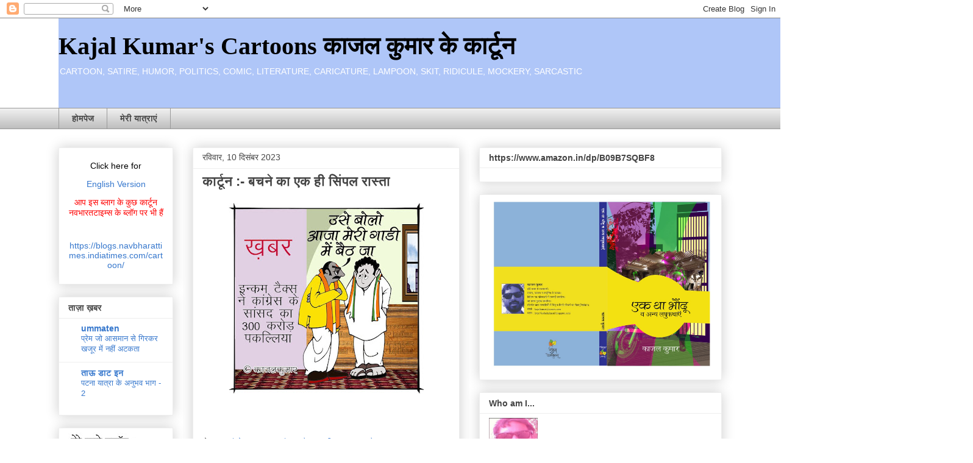

--- FILE ---
content_type: text/html; charset=UTF-8
request_url: https://kajalkumarcartoons.blogspot.com/2023/12/congress-bjp-orissa-odisha-mp-cash.html
body_size: 23236
content:
<!DOCTYPE html>
<html class='v2' dir='ltr' xmlns='http://www.w3.org/1999/xhtml' xmlns:b='http://www.google.com/2005/gml/b' xmlns:data='http://www.google.com/2005/gml/data' xmlns:expr='http://www.google.com/2005/gml/expr'>
<head>
<link href='https://www.blogger.com/static/v1/widgets/335934321-css_bundle_v2.css' rel='stylesheet' type='text/css'/>
<meta content='363048683805135' property='fb:app_id'/>
<meta content='width=1100' name='viewport'/>
<meta content='text/html; charset=UTF-8' http-equiv='Content-Type'/>
<meta content='blogger' name='generator'/>
<link href='https://kajalkumarcartoons.blogspot.com/favicon.ico' rel='icon' type='image/x-icon'/>
<link href='http://kajalkumarcartoons.blogspot.com/2023/12/congress-bjp-orissa-odisha-mp-cash.html' rel='canonical'/>
<link rel="alternate" type="application/atom+xml" title="Kajal Kumar&#39;s Cartoons क&#2366;जल क&#2369;म&#2366;र क&#2375; क&#2366;र&#2381;ट&#2370;न - Atom" href="https://kajalkumarcartoons.blogspot.com/feeds/posts/default" />
<link rel="alternate" type="application/rss+xml" title="Kajal Kumar&#39;s Cartoons क&#2366;जल क&#2369;म&#2366;र क&#2375; क&#2366;र&#2381;ट&#2370;न - RSS" href="https://kajalkumarcartoons.blogspot.com/feeds/posts/default?alt=rss" />
<link rel="service.post" type="application/atom+xml" title="Kajal Kumar&#39;s Cartoons क&#2366;जल क&#2369;म&#2366;र क&#2375; क&#2366;र&#2381;ट&#2370;न - Atom" href="https://www.blogger.com/feeds/7953633588131365358/posts/default" />

<link rel="alternate" type="application/atom+xml" title="Kajal Kumar&#39;s Cartoons क&#2366;जल क&#2369;म&#2366;र क&#2375; क&#2366;र&#2381;ट&#2370;न - Atom" href="https://kajalkumarcartoons.blogspot.com/feeds/5667095609861372621/comments/default" />
<!--Can't find substitution for tag [blog.ieCssRetrofitLinks]-->
<link href='https://blogger.googleusercontent.com/img/b/R29vZ2xl/AVvXsEgR5EFgyf6BsvZZU2V9uAxAz-ticYcctoWNIWb9hWuCUd_14ciN31zFw17Rh8w5VKQ8AC1-j7x2JUk-FYQh2JgBZXS9WWmRs439gP9B_InRfqUWFBlUY41COhYmZyXW9nmQyejJGUTAH5BfK7kH2wdWylCMjPvCWbXTCIihRJrwgUr85VRE4mo3f5a-Mv4/s320/100.12..2023_kajal_cartoon_bjp_CONGRESS_MP_income_tax_raid.psd.jpg' rel='image_src'/>
<meta content='http://kajalkumarcartoons.blogspot.com/2023/12/congress-bjp-orissa-odisha-mp-cash.html' property='og:url'/>
<meta content='कार्टून :- बचने का एक ही सिंपल रास्ता    ' property='og:title'/>
<meta content='' property='og:description'/>
<meta content='https://blogger.googleusercontent.com/img/b/R29vZ2xl/AVvXsEgR5EFgyf6BsvZZU2V9uAxAz-ticYcctoWNIWb9hWuCUd_14ciN31zFw17Rh8w5VKQ8AC1-j7x2JUk-FYQh2JgBZXS9WWmRs439gP9B_InRfqUWFBlUY41COhYmZyXW9nmQyejJGUTAH5BfK7kH2wdWylCMjPvCWbXTCIihRJrwgUr85VRE4mo3f5a-Mv4/w1200-h630-p-k-no-nu/100.12..2023_kajal_cartoon_bjp_CONGRESS_MP_income_tax_raid.psd.jpg' property='og:image'/>
<title>Kajal Kumar's Cartoons क&#2366;जल क&#2369;म&#2366;र क&#2375; क&#2366;र&#2381;ट&#2370;न: क&#2366;र&#2381;ट&#2370;न :- बचन&#2375; क&#2366; एक ह&#2368; स&#2367;&#2306;पल&#160;र&#2366;स&#2381;त&#2366; &#160;  </title>
<style id='page-skin-1' type='text/css'><!--
/*
-----------------------------------------------
Blogger Template Style
Name:     Awesome Inc.
Designer: Tina Chen
URL:      tinachen.org
----------------------------------------------- */
/* Variable definitions
====================
<Variable name="keycolor" description="Main Color" type="color" default="#ffffff"/>
<Group description="Page" selector="body">
<Variable name="body.font" description="Font" type="font"
default="normal normal 13px Arial, Tahoma, Helvetica, FreeSans, sans-serif"/>
<Variable name="body.background.color" description="Background Color" type="color" default="#000000"/>
<Variable name="body.text.color" description="Text Color" type="color" default="#ffffff"/>
</Group>
<Group description="Links" selector=".main-inner">
<Variable name="link.color" description="Link Color" type="color" default="#888888"/>
<Variable name="link.visited.color" description="Visited Color" type="color" default="#444444"/>
<Variable name="link.hover.color" description="Hover Color" type="color" default="#cccccc"/>
</Group>
<Group description="Blog Title" selector=".header h1">
<Variable name="header.font" description="Title Font" type="font"
default="normal bold 40px Arial, Tahoma, Helvetica, FreeSans, sans-serif"/>
<Variable name="header.text.color" description="Title Color" type="color" default="#333333" />
<Variable name="header.background.color" description="Header Background" type="color" default="transparent" />
</Group>
<Group description="Blog Description" selector=".header .description">
<Variable name="description.font" description="Font" type="font"
default="normal normal 14px Arial, Tahoma, Helvetica, FreeSans, sans-serif"/>
<Variable name="description.text.color" description="Text Color" type="color"
default="#333333" />
</Group>
<Group description="Tabs Text" selector=".tabs-inner .widget li a">
<Variable name="tabs.font" description="Font" type="font"
default="normal bold 14px Arial, Tahoma, Helvetica, FreeSans, sans-serif"/>
<Variable name="tabs.text.color" description="Text Color" type="color" default="#333333"/>
<Variable name="tabs.selected.text.color" description="Selected Color" type="color" default="#444444"/>
</Group>
<Group description="Tabs Background" selector=".tabs-outer .PageList">
<Variable name="tabs.background.color" description="Background Color" type="color" default="#141414"/>
<Variable name="tabs.selected.background.color" description="Selected Color" type="color" default="#444444"/>
<Variable name="tabs.border.color" description="Border Color" type="color" default="#eeeeee"/>
</Group>
<Group description="Date Header" selector=".main-inner .widget h2.date-header, .main-inner .widget h2.date-header span">
<Variable name="date.font" description="Font" type="font"
default="normal normal 14px Arial, Tahoma, Helvetica, FreeSans, sans-serif"/>
<Variable name="date.text.color" description="Text Color" type="color" default="#666666"/>
<Variable name="date.border.color" description="Border Color" type="color" default="#eeeeee"/>
</Group>
<Group description="Post Title" selector="h3.post-title, h4, h3.post-title a">
<Variable name="post.title.font" description="Font" type="font"
default="normal bold 22px Arial, Tahoma, Helvetica, FreeSans, sans-serif"/>
<Variable name="post.title.text.color" description="Text Color" type="color" default="#333333"/>
</Group>
<Group description="Post Background" selector=".post">
<Variable name="post.background.color" description="Background Color" type="color" default="#ffffff" />
<Variable name="post.border.color" description="Border Color" type="color" default="#eeeeee" />
<Variable name="post.border.bevel.color" description="Bevel Color" type="color" default="#eeeeee"/>
</Group>
<Group description="Gadget Title" selector="h2">
<Variable name="widget.title.font" description="Font" type="font"
default="normal bold 14px Arial, Tahoma, Helvetica, FreeSans, sans-serif"/>
<Variable name="widget.title.text.color" description="Text Color" type="color" default="#333333"/>
</Group>
<Group description="Gadget Text" selector=".sidebar .widget">
<Variable name="widget.font" description="Font" type="font"
default="normal normal 14px Arial, Tahoma, Helvetica, FreeSans, sans-serif"/>
<Variable name="widget.text.color" description="Text Color" type="color" default="#333333"/>
<Variable name="widget.alternate.text.color" description="Alternate Color" type="color" default="#666666"/>
</Group>
<Group description="Gadget Links" selector=".sidebar .widget">
<Variable name="widget.link.color" description="Link Color" type="color" default="#3778cd"/>
<Variable name="widget.link.visited.color" description="Visited Color" type="color" default="#4d469c"/>
<Variable name="widget.link.hover.color" description="Hover Color" type="color" default="#3778cd"/>
</Group>
<Group description="Gadget Background" selector=".sidebar .widget">
<Variable name="widget.background.color" description="Background Color" type="color" default="#141414"/>
<Variable name="widget.border.color" description="Border Color" type="color" default="#222222"/>
<Variable name="widget.border.bevel.color" description="Bevel Color" type="color" default="#000000"/>
</Group>
<Group description="Sidebar Background" selector=".column-left-inner .column-right-inner">
<Variable name="widget.outer.background.color" description="Background Color" type="color" default="transparent" />
</Group>
<Group description="Images" selector=".main-inner">
<Variable name="image.background.color" description="Background Color" type="color" default="transparent"/>
<Variable name="image.border.color" description="Border Color" type="color" default="transparent"/>
</Group>
<Group description="Feed" selector=".blog-feeds">
<Variable name="feed.text.color" description="Text Color" type="color" default="#333333"/>
</Group>
<Group description="Feed Links" selector=".blog-feeds">
<Variable name="feed.link.color" description="Link Color" type="color" default="#3778cd"/>
<Variable name="feed.link.visited.color" description="Visited Color" type="color" default="#4d469c"/>
<Variable name="feed.link.hover.color" description="Hover Color" type="color" default="#3778cd"/>
</Group>
<Group description="Pager" selector=".blog-pager">
<Variable name="pager.background.color" description="Background Color" type="color" default="#ffffff" />
</Group>
<Group description="Footer" selector=".footer-outer">
<Variable name="footer.background.color" description="Background Color" type="color" default="#ffffff" />
<Variable name="footer.text.color" description="Text Color" type="color" default="#333333" />
</Group>
<Variable name="title.shadow.spread" description="Title Shadow" type="length" default="-1px" min="-1px" max="100px"/>
<Variable name="body.background" description="Body Background" type="background"
color="#ffffff"
default="$(color) none repeat scroll top left"/>
<Variable name="body.background.gradient.cap" description="Body Gradient Cap" type="url"
default="none"/>
<Variable name="body.background.size" description="Body Background Size" type="string" default="auto"/>
<Variable name="tabs.background.gradient" description="Tabs Background Gradient" type="url"
default="none"/>
<Variable name="header.background.gradient" description="Header Background Gradient" type="url" default="none" />
<Variable name="header.padding.top" description="Header Top Padding" type="length" default="22px" min="0" max="100px"/>
<Variable name="header.margin.top" description="Header Top Margin" type="length" default="0" min="0" max="100px"/>
<Variable name="header.margin.bottom" description="Header Bottom Margin" type="length" default="0" min="0" max="100px"/>
<Variable name="widget.padding.top" description="Widget Padding Top" type="length" default="8px" min="0" max="20px"/>
<Variable name="widget.padding.side" description="Widget Padding Side" type="length" default="15px" min="0" max="100px"/>
<Variable name="widget.outer.margin.top" description="Widget Top Margin" type="length" default="0" min="0" max="100px"/>
<Variable name="widget.outer.background.gradient" description="Gradient" type="url" default="none" />
<Variable name="widget.border.radius" description="Gadget Border Radius" type="length" default="0" min="0" max="100px"/>
<Variable name="outer.shadow.spread" description="Outer Shadow Size" type="length" default="0" min="0" max="100px"/>
<Variable name="date.header.border.radius.top" description="Date Header Border Radius Top" type="length" default="0" min="0" max="100px"/>
<Variable name="date.header.position" description="Date Header Position" type="length" default="15px" min="0" max="100px"/>
<Variable name="date.space" description="Date Space" type="length" default="30px" min="0" max="100px"/>
<Variable name="date.position" description="Date Float" type="string" default="static" />
<Variable name="date.padding.bottom" description="Date Padding Bottom" type="length" default="0" min="0" max="100px"/>
<Variable name="date.border.size" description="Date Border Size" type="length" default="0" min="0" max="10px"/>
<Variable name="date.background" description="Date Background" type="background" color="transparent"
default="$(color) none no-repeat scroll top left" />
<Variable name="date.first.border.radius.top" description="Date First top radius" type="length" default="0" min="0" max="100px"/>
<Variable name="date.last.space.bottom" description="Date Last Space Bottom" type="length"
default="20px" min="0" max="100px"/>
<Variable name="date.last.border.radius.bottom" description="Date Last bottom radius" type="length" default="0" min="0" max="100px"/>
<Variable name="post.first.padding.top" description="First Post Padding Top" type="length" default="0" min="0" max="100px"/>
<Variable name="image.shadow.spread" description="Image Shadow Size" type="length" default="0" min="0" max="100px"/>
<Variable name="image.border.radius" description="Image Border Radius" type="length" default="0" min="0" max="100px"/>
<Variable name="separator.outdent" description="Separator Outdent" type="length" default="15px" min="0" max="100px"/>
<Variable name="title.separator.border.size" description="Widget Title Border Size" type="length" default="1px" min="0" max="10px"/>
<Variable name="list.separator.border.size" description="List Separator Border Size" type="length" default="1px" min="0" max="10px"/>
<Variable name="shadow.spread" description="Shadow Size" type="length" default="0" min="0" max="100px"/>
<Variable name="startSide" description="Side where text starts in blog language" type="automatic" default="left"/>
<Variable name="endSide" description="Side where text ends in blog language" type="automatic" default="right"/>
<Variable name="date.side" description="Side where date header is placed" type="string" default="right"/>
<Variable name="pager.border.radius.top" description="Pager Border Top Radius" type="length" default="0" min="0" max="100px"/>
<Variable name="pager.space.top" description="Pager Top Space" type="length" default="1em" min="0" max="20em"/>
<Variable name="footer.background.gradient" description="Background Gradient" type="url" default="none" />
<Variable name="mobile.background.size" description="Mobile Background Size" type="string"
default="auto"/>
<Variable name="mobile.background.overlay" description="Mobile Background Overlay" type="string"
default="transparent none repeat scroll top left"/>
<Variable name="mobile.button.color" description="Mobile Button Color" type="color" default="#ffffff" />
*/
/* Content
----------------------------------------------- */
body {
font: normal normal 13px Arial, Tahoma, Helvetica, FreeSans, sans-serif;
color: #333333;
background: #ffffff none repeat scroll top left;
}
html body .content-outer {
min-width: 0;
max-width: 100%;
width: 100%;
}
a:link {
text-decoration: none;
color: #3778cd;
}
a:visited {
text-decoration: none;
color: #4d469c;
}
a:hover {
text-decoration: underline;
color: #3778cd;
}
.body-fauxcolumn-outer .cap-top {
position: absolute;
z-index: 1;
height: 276px;
width: 100%;
background: transparent none repeat-x scroll top left;
_background-image: none;
}
/* Columns
----------------------------------------------- */
.content-inner {
padding: 0;
}
.header-inner .section {
margin: 0 16px;
}
.tabs-inner .section {
margin: 0 16px;
}
.main-inner {
padding-top: 30px;
}
.main-inner .column-center-inner,
.main-inner .column-left-inner,
.main-inner .column-right-inner {
padding: 0 5px;
}
*+html body .main-inner .column-center-inner {
margin-top: -30px;
}
#layout .main-inner .column-center-inner {
margin-top: 0;
}
/* Header
----------------------------------------------- */
.header-outer {
margin: 0 0 0 0;
background: transparent none repeat scroll 0 0;
}
.Header h1 {
font: normal bold 40px Georgia, Utopia, 'Palatino Linotype', Palatino, serif;
color: #000000;
text-shadow: 0 0 -1px #000000;
}
.Header h1 a {
color: #000000;
}
.Header .description {
font: normal normal 14px Arial, Tahoma, Helvetica, FreeSans, sans-serif;
color: #ffffff;
}
.header-inner .Header .titlewrapper,
.header-inner .Header .descriptionwrapper {
padding-left: 0;
padding-right: 0;
margin-bottom: 0;
}
.header-inner .Header .titlewrapper {
padding-top: 22px;
}
/* Tabs
----------------------------------------------- */
.tabs-outer {
overflow: hidden;
position: relative;
background: #eeeeee url(//www.blogblog.com/1kt/awesomeinc/tabs_gradient_light.png) repeat scroll 0 0;
}
#layout .tabs-outer {
overflow: visible;
}
.tabs-cap-top, .tabs-cap-bottom {
position: absolute;
width: 100%;
border-top: 1px solid #999999;
}
.tabs-cap-bottom {
bottom: 0;
}
.tabs-inner .widget li a {
display: inline-block;
margin: 0;
padding: .6em 1.5em;
font: normal bold 14px Arial, Tahoma, Helvetica, FreeSans, sans-serif;
color: #444444;
border-top: 1px solid #999999;
border-bottom: 1px solid #999999;
border-left: 1px solid #999999;
height: 16px;
line-height: 16px;
}
.tabs-inner .widget li:last-child a {
border-right: 1px solid #999999;
}
.tabs-inner .widget li.selected a, .tabs-inner .widget li a:hover {
background: #666666 url(//www.blogblog.com/1kt/awesomeinc/tabs_gradient_light.png) repeat-x scroll 0 -100px;
color: #ffffff;
}
/* Headings
----------------------------------------------- */
h2 {
font: normal bold 14px Arial, Tahoma, Helvetica, FreeSans, sans-serif;
color: #444444;
}
/* Widgets
----------------------------------------------- */
.main-inner .section {
margin: 0 27px;
padding: 0;
}
.main-inner .column-left-outer,
.main-inner .column-right-outer {
margin-top: 0;
}
#layout .main-inner .column-left-outer,
#layout .main-inner .column-right-outer {
margin-top: 0;
}
.main-inner .column-left-inner,
.main-inner .column-right-inner {
background: #ffffff none repeat 0 0;
-moz-box-shadow: 0 0 0 rgba(0, 0, 0, .2);
-webkit-box-shadow: 0 0 0 rgba(0, 0, 0, .2);
-goog-ms-box-shadow: 0 0 0 rgba(0, 0, 0, .2);
box-shadow: 0 0 0 rgba(0, 0, 0, .2);
-moz-border-radius: 0;
-webkit-border-radius: 0;
-goog-ms-border-radius: 0;
border-radius: 0;
}
#layout .main-inner .column-left-inner,
#layout .main-inner .column-right-inner {
margin-top: 0;
}
.sidebar .widget {
font: normal normal 14px Arial, Tahoma, Helvetica, FreeSans, sans-serif;
color: #4d469c;
}
.sidebar .widget a:link {
color: #3778cd;
}
.sidebar .widget a:visited {
color: #4d469c;
}
.sidebar .widget a:hover {
color: #3778cd;
}
.sidebar .widget h2 {
text-shadow: 0 0 -1px #000000;
}
.main-inner .widget {
background-color: #ffffff;
border: 1px solid #eeeeee;
padding: 0 15px 15px;
margin: 20px -16px;
-moz-box-shadow: 0 0 20px rgba(0, 0, 0, .2);
-webkit-box-shadow: 0 0 20px rgba(0, 0, 0, .2);
-goog-ms-box-shadow: 0 0 20px rgba(0, 0, 0, .2);
box-shadow: 0 0 20px rgba(0, 0, 0, .2);
-moz-border-radius: 0;
-webkit-border-radius: 0;
-goog-ms-border-radius: 0;
border-radius: 0;
}
.main-inner .widget h2 {
margin: 0 -15px;
padding: .6em 15px .5em;
border-bottom: 1px solid transparent;
}
.footer-inner .widget h2 {
padding: 0 0 .4em;
border-bottom: 1px solid transparent;
}
.main-inner .widget h2 + div, .footer-inner .widget h2 + div {
border-top: 1px solid #eeeeee;
padding-top: 8px;
}
.main-inner .widget .widget-content {
margin: 0 -15px;
padding: 7px 15px 0;
}
.main-inner .widget ul, .main-inner .widget #ArchiveList ul.flat {
margin: -8px -15px 0;
padding: 0;
list-style: none;
}
.main-inner .widget #ArchiveList {
margin: -8px 0 0;
}
.main-inner .widget ul li, .main-inner .widget #ArchiveList ul.flat li {
padding: .5em 15px;
text-indent: 0;
color: #666666;
border-top: 1px solid #eeeeee;
border-bottom: 1px solid transparent;
}
.main-inner .widget #ArchiveList ul li {
padding-top: .25em;
padding-bottom: .25em;
}
.main-inner .widget ul li:first-child, .main-inner .widget #ArchiveList ul.flat li:first-child {
border-top: none;
}
.main-inner .widget ul li:last-child, .main-inner .widget #ArchiveList ul.flat li:last-child {
border-bottom: none;
}
.post-body {
position: relative;
}
.main-inner .widget .post-body ul {
padding: 0 2.5em;
margin: .5em 0;
list-style: disc;
}
.main-inner .widget .post-body ul li {
padding: 0.25em 0;
margin-bottom: .25em;
color: #333333;
border: none;
}
.footer-inner .widget ul {
padding: 0;
list-style: none;
}
.widget .zippy {
color: #666666;
}
/* Posts
----------------------------------------------- */
body .main-inner .Blog {
padding: 0;
margin-bottom: 1em;
background-color: transparent;
border: none;
-moz-box-shadow: 0 0 0 rgba(0, 0, 0, 0);
-webkit-box-shadow: 0 0 0 rgba(0, 0, 0, 0);
-goog-ms-box-shadow: 0 0 0 rgba(0, 0, 0, 0);
box-shadow: 0 0 0 rgba(0, 0, 0, 0);
}
.main-inner .section:last-child .Blog:last-child {
padding: 0;
margin-bottom: 1em;
}
.main-inner .widget h2.date-header {
margin: 0 -15px 1px;
padding: 0 0 0 0;
font: normal normal 14px Arial, Tahoma, Helvetica, FreeSans, sans-serif;
color: #444444;
background: transparent none no-repeat scroll top left;
border-top: 0 solid #eeeeee;
border-bottom: 1px solid transparent;
-moz-border-radius-topleft: 0;
-moz-border-radius-topright: 0;
-webkit-border-top-left-radius: 0;
-webkit-border-top-right-radius: 0;
border-top-left-radius: 0;
border-top-right-radius: 0;
position: static;
bottom: 100%;
right: 15px;
text-shadow: 0 0 -1px #000000;
}
.main-inner .widget h2.date-header span {
font: normal normal 14px Arial, Tahoma, Helvetica, FreeSans, sans-serif;
display: block;
padding: .5em 15px;
border-left: 0 solid #eeeeee;
border-right: 0 solid #eeeeee;
}
.date-outer {
position: relative;
margin: 30px 0 20px;
padding: 0 15px;
background-color: #ffffff;
border: 1px solid #eeeeee;
-moz-box-shadow: 0 0 20px rgba(0, 0, 0, .2);
-webkit-box-shadow: 0 0 20px rgba(0, 0, 0, .2);
-goog-ms-box-shadow: 0 0 20px rgba(0, 0, 0, .2);
box-shadow: 0 0 20px rgba(0, 0, 0, .2);
-moz-border-radius: 0;
-webkit-border-radius: 0;
-goog-ms-border-radius: 0;
border-radius: 0;
}
.date-outer:first-child {
margin-top: 0;
}
.date-outer:last-child {
margin-bottom: 20px;
-moz-border-radius-bottomleft: 0;
-moz-border-radius-bottomright: 0;
-webkit-border-bottom-left-radius: 0;
-webkit-border-bottom-right-radius: 0;
-goog-ms-border-bottom-left-radius: 0;
-goog-ms-border-bottom-right-radius: 0;
border-bottom-left-radius: 0;
border-bottom-right-radius: 0;
}
.date-posts {
margin: 0 -15px;
padding: 0 15px;
clear: both;
}
.post-outer, .inline-ad {
border-top: 1px solid #eeeeee;
margin: 0 -15px;
padding: 15px 15px;
}
.post-outer {
padding-bottom: 10px;
}
.post-outer:first-child {
padding-top: 0;
border-top: none;
}
.post-outer:last-child, .inline-ad:last-child {
border-bottom: none;
}
.post-body {
position: relative;
}
.post-body img {
padding: 8px;
background: transparent;
border: 1px solid transparent;
-moz-box-shadow: 0 0 0 rgba(0, 0, 0, .2);
-webkit-box-shadow: 0 0 0 rgba(0, 0, 0, .2);
box-shadow: 0 0 0 rgba(0, 0, 0, .2);
-moz-border-radius: 0;
-webkit-border-radius: 0;
border-radius: 0;
}
h3.post-title, h4 {
font: normal bold 22px Arial, Tahoma, Helvetica, FreeSans, sans-serif;
color: #444444;
}
h3.post-title a {
font: normal bold 22px Arial, Tahoma, Helvetica, FreeSans, sans-serif;
color: #444444;
}
h3.post-title a:hover {
color: #3778cd;
text-decoration: underline;
}
.post-header {
margin: 0 0 1em;
}
.post-body {
line-height: 1.4;
}
.post-outer h2 {
color: #333333;
}
.post-footer {
margin: 1.5em 0 0;
}
#blog-pager {
padding: 15px;
font-size: 120%;
background-color: #ffffff;
border: 1px solid #eeeeee;
-moz-box-shadow: 0 0 20px rgba(0, 0, 0, .2);
-webkit-box-shadow: 0 0 20px rgba(0, 0, 0, .2);
-goog-ms-box-shadow: 0 0 20px rgba(0, 0, 0, .2);
box-shadow: 0 0 20px rgba(0, 0, 0, .2);
-moz-border-radius: 0;
-webkit-border-radius: 0;
-goog-ms-border-radius: 0;
border-radius: 0;
-moz-border-radius-topleft: 0;
-moz-border-radius-topright: 0;
-webkit-border-top-left-radius: 0;
-webkit-border-top-right-radius: 0;
-goog-ms-border-top-left-radius: 0;
-goog-ms-border-top-right-radius: 0;
border-top-left-radius: 0;
border-top-right-radius-topright: 0;
margin-top: 1em;
}
.blog-feeds, .post-feeds {
margin: 1em 0;
text-align: center;
color: #444444;
}
.blog-feeds a, .post-feeds a {
color: #3778cd;
}
.blog-feeds a:visited, .post-feeds a:visited {
color: #4d469c;
}
.blog-feeds a:hover, .post-feeds a:hover {
color: #3778cd;
}
.post-outer .comments {
margin-top: 2em;
}
/* Comments
----------------------------------------------- */
.comments .comments-content .icon.blog-author {
background-repeat: no-repeat;
background-image: url([data-uri]);
}
.comments .comments-content .loadmore a {
border-top: 1px solid #999999;
border-bottom: 1px solid #999999;
}
.comments .continue {
border-top: 2px solid #999999;
}
/* Footer
----------------------------------------------- */
.footer-outer {
margin: -20px 0 -1px;
padding: 20px 0 0;
color: #444444;
overflow: hidden;
}
.footer-fauxborder-left {
border-top: 1px solid #eeeeee;
background: #ffffff none repeat scroll 0 0;
-moz-box-shadow: 0 0 20px rgba(0, 0, 0, .2);
-webkit-box-shadow: 0 0 20px rgba(0, 0, 0, .2);
-goog-ms-box-shadow: 0 0 20px rgba(0, 0, 0, .2);
box-shadow: 0 0 20px rgba(0, 0, 0, .2);
margin: 0 -20px;
}
/* Mobile
----------------------------------------------- */
body.mobile {
background-size: auto;
}
.mobile .body-fauxcolumn-outer {
background: transparent none repeat scroll top left;
}
*+html body.mobile .main-inner .column-center-inner {
margin-top: 0;
}
.mobile .main-inner .widget {
padding: 0 0 15px;
}
.mobile .main-inner .widget h2 + div,
.mobile .footer-inner .widget h2 + div {
border-top: none;
padding-top: 0;
}
.mobile .footer-inner .widget h2 {
padding: 0.5em 0;
border-bottom: none;
}
.mobile .main-inner .widget .widget-content {
margin: 0;
padding: 7px 0 0;
}
.mobile .main-inner .widget ul,
.mobile .main-inner .widget #ArchiveList ul.flat {
margin: 0 -15px 0;
}
.mobile .main-inner .widget h2.date-header {
right: 0;
}
.mobile .date-header span {
padding: 0.4em 0;
}
.mobile .date-outer:first-child {
margin-bottom: 0;
border: 1px solid #eeeeee;
-moz-border-radius-topleft: 0;
-moz-border-radius-topright: 0;
-webkit-border-top-left-radius: 0;
-webkit-border-top-right-radius: 0;
-goog-ms-border-top-left-radius: 0;
-goog-ms-border-top-right-radius: 0;
border-top-left-radius: 0;
border-top-right-radius: 0;
}
.mobile .date-outer {
border-color: #eeeeee;
border-width: 0 1px 1px;
}
.mobile .date-outer:last-child {
margin-bottom: 0;
}
.mobile .main-inner {
padding: 0;
}
.mobile .header-inner .section {
margin: 0;
}
.mobile .post-outer, .mobile .inline-ad {
padding: 5px 0;
}
.mobile .tabs-inner .section {
margin: 0 10px;
}
.mobile .main-inner .widget h2 {
margin: 0;
padding: 0;
}
.mobile .main-inner .widget h2.date-header span {
padding: 0;
}
.mobile .main-inner .widget .widget-content {
margin: 0;
padding: 7px 0 0;
}
.mobile #blog-pager {
border: 1px solid transparent;
background: #ffffff none repeat scroll 0 0;
}
.mobile .main-inner .column-left-inner,
.mobile .main-inner .column-right-inner {
background: #ffffff none repeat 0 0;
-moz-box-shadow: none;
-webkit-box-shadow: none;
-goog-ms-box-shadow: none;
box-shadow: none;
}
.mobile .date-posts {
margin: 0;
padding: 0;
}
.mobile .footer-fauxborder-left {
margin: 0;
border-top: inherit;
}
.mobile .main-inner .section:last-child .Blog:last-child {
margin-bottom: 0;
}
.mobile-index-contents {
color: #333333;
}
.mobile .mobile-link-button {
background: #3778cd url(//www.blogblog.com/1kt/awesomeinc/tabs_gradient_light.png) repeat scroll 0 0;
}
.mobile-link-button a:link, .mobile-link-button a:visited {
color: #ffffff;
}
.mobile .tabs-inner .PageList .widget-content {
background: transparent;
border-top: 1px solid;
border-color: #999999;
color: #444444;
}
.mobile .tabs-inner .PageList .widget-content .pagelist-arrow {
border-left: 1px solid #999999;
}

--></style>
<style id='template-skin-1' type='text/css'><!--
body {
min-width: 1120px;
}
.content-outer, .content-fauxcolumn-outer, .region-inner {
min-width: 1120px;
max-width: 1120px;
_width: 1120px;
}
.main-inner .columns {
padding-left: 220px;
padding-right: 430px;
}
.main-inner .fauxcolumn-center-outer {
left: 220px;
right: 430px;
/* IE6 does not respect left and right together */
_width: expression(this.parentNode.offsetWidth -
parseInt("220px") -
parseInt("430px") + 'px');
}
.main-inner .fauxcolumn-left-outer {
width: 220px;
}
.main-inner .fauxcolumn-right-outer {
width: 430px;
}
.main-inner .column-left-outer {
width: 220px;
right: 100%;
margin-left: -220px;
}
.main-inner .column-right-outer {
width: 430px;
margin-right: -430px;
}
#layout {
min-width: 0;
}
#layout .content-outer {
min-width: 0;
width: 800px;
}
#layout .region-inner {
min-width: 0;
width: auto;
}
--></style>
<script type='text/javascript'>
        (function(i,s,o,g,r,a,m){i['GoogleAnalyticsObject']=r;i[r]=i[r]||function(){
        (i[r].q=i[r].q||[]).push(arguments)},i[r].l=1*new Date();a=s.createElement(o),
        m=s.getElementsByTagName(o)[0];a.async=1;a.src=g;m.parentNode.insertBefore(a,m)
        })(window,document,'script','https://www.google-analytics.com/analytics.js','ga');
        ga('create', 'UA-63823473-1', 'auto', 'blogger');
        ga('blogger.send', 'pageview');
      </script>
<link href='https://www.blogger.com/dyn-css/authorization.css?targetBlogID=7953633588131365358&amp;zx=435b753c-55e9-4d41-ad23-f282f4c0cf58' media='none' onload='if(media!=&#39;all&#39;)media=&#39;all&#39;' rel='stylesheet'/><noscript><link href='https://www.blogger.com/dyn-css/authorization.css?targetBlogID=7953633588131365358&amp;zx=435b753c-55e9-4d41-ad23-f282f4c0cf58' rel='stylesheet'/></noscript>
<meta name='google-adsense-platform-account' content='ca-host-pub-1556223355139109'/>
<meta name='google-adsense-platform-domain' content='blogspot.com'/>

<script async src="https://pagead2.googlesyndication.com/pagead/js/adsbygoogle.js?client=ca-pub-2885573843101200&host=ca-host-pub-1556223355139109" crossorigin="anonymous"></script>

<!-- data-ad-client=ca-pub-2885573843101200 -->

</head>
<body class='loading'>
<div class='navbar section' id='navbar'><div class='widget Navbar' data-version='1' id='Navbar1'><script type="text/javascript">
    function setAttributeOnload(object, attribute, val) {
      if(window.addEventListener) {
        window.addEventListener('load',
          function(){ object[attribute] = val; }, false);
      } else {
        window.attachEvent('onload', function(){ object[attribute] = val; });
      }
    }
  </script>
<div id="navbar-iframe-container"></div>
<script type="text/javascript" src="https://apis.google.com/js/platform.js"></script>
<script type="text/javascript">
      gapi.load("gapi.iframes:gapi.iframes.style.bubble", function() {
        if (gapi.iframes && gapi.iframes.getContext) {
          gapi.iframes.getContext().openChild({
              url: 'https://www.blogger.com/navbar/7953633588131365358?po\x3d5667095609861372621\x26origin\x3dhttps://kajalkumarcartoons.blogspot.com',
              where: document.getElementById("navbar-iframe-container"),
              id: "navbar-iframe"
          });
        }
      });
    </script><script type="text/javascript">
(function() {
var script = document.createElement('script');
script.type = 'text/javascript';
script.src = '//pagead2.googlesyndication.com/pagead/js/google_top_exp.js';
var head = document.getElementsByTagName('head')[0];
if (head) {
head.appendChild(script);
}})();
</script>
</div></div>
<div class='body-fauxcolumns'>
<div class='fauxcolumn-outer body-fauxcolumn-outer'>
<div class='cap-top'>
<div class='cap-left'></div>
<div class='cap-right'></div>
</div>
<div class='fauxborder-left'>
<div class='fauxborder-right'></div>
<div class='fauxcolumn-inner'>
</div>
</div>
<div class='cap-bottom'>
<div class='cap-left'></div>
<div class='cap-right'></div>
</div>
</div>
</div>
<div class='content'>
<div class='content-fauxcolumns'>
<div class='fauxcolumn-outer content-fauxcolumn-outer'>
<div class='cap-top'>
<div class='cap-left'></div>
<div class='cap-right'></div>
</div>
<div class='fauxborder-left'>
<div class='fauxborder-right'></div>
<div class='fauxcolumn-inner'>
</div>
</div>
<div class='cap-bottom'>
<div class='cap-left'></div>
<div class='cap-right'></div>
</div>
</div>
</div>
<div class='content-outer'>
<div class='content-cap-top cap-top'>
<div class='cap-left'></div>
<div class='cap-right'></div>
</div>
<div class='fauxborder-left content-fauxborder-left'>
<div class='fauxborder-right content-fauxborder-right'></div>
<div class='content-inner'>
<header>
<div class='header-outer'>
<div class='header-cap-top cap-top'>
<div class='cap-left'></div>
<div class='cap-right'></div>
</div>
<div class='fauxborder-left header-fauxborder-left'>
<div class='fauxborder-right header-fauxborder-right'></div>
<div class='region-inner header-inner'>
<div class='header section' id='header'><div class='widget Header' data-version='1' id='Header1'>
<div id='header-inner' style='background-image: url("https://blogger.googleusercontent.com/img/a/AVvXsEibzTKrz4PxfjxTN1T1Sk2kac4SlIj1uGYPV6zkmkNHoKSCbCrzlunw4uyjPNnhzzSeKk39FK8IZ87I9AbHRDbU_56pQoLSGTr13zC_G5Pj1OcFn7IKtxBWh6_zA7JhAYEe7KRr_fS8SRx2ihEgJ1R5gVhpohPbP3W3iRf1DObdDE7Pqlqp_p8nROj6PqQ=s1500"); background-position: left; width: 1500px; min-height: 147px; _height: 147px; background-repeat: no-repeat; '>
<div class='titlewrapper' style='background: transparent'>
<h1 class='title' style='background: transparent; border-width: 0px'>
<a href='https://kajalkumarcartoons.blogspot.com/'>
Kajal Kumar's Cartoons क&#2366;जल क&#2369;म&#2366;र क&#2375; क&#2366;र&#2381;ट&#2370;न
</a>
</h1>
</div>
<div class='descriptionwrapper'>
<p class='description'><span>CARTOON, SATIRE, HUMOR, POLITICS, COMIC, LITERATURE, CARICATURE, LAMPOON, SKIT, RIDICULE, MOCKERY, SARCASTIC</span></p>
</div>
</div>
</div></div>
</div>
</div>
<div class='header-cap-bottom cap-bottom'>
<div class='cap-left'></div>
<div class='cap-right'></div>
</div>
</div>
</header>
<div class='tabs-outer'>
<div class='tabs-cap-top cap-top'>
<div class='cap-left'></div>
<div class='cap-right'></div>
</div>
<div class='fauxborder-left tabs-fauxborder-left'>
<div class='fauxborder-right tabs-fauxborder-right'></div>
<div class='region-inner tabs-inner'>
<div class='tabs section' id='crosscol'><div class='widget PageList' data-version='1' id='PageList1'>
<h2>Pages</h2>
<div class='widget-content'>
<ul>
<li>
<a href='https://kajalkumarcartoons.blogspot.com/'>ह&#2379;मप&#2375;ज</a>
</li>
<li>
<a href='http://kajalkumarcartoons.blogspot.in/search/label/%E0%A4%AF%E0%A4%BE%E0%A4%A4%E0%A5%8D%E0%A4%B0%E0%A4%BE'>म&#2375;र&#2368; य&#2366;त&#2381;र&#2366;ए&#2306;</a>
</li>
</ul>
<div class='clear'></div>
</div>
</div></div>
<div class='tabs no-items section' id='crosscol-overflow'></div>
</div>
</div>
<div class='tabs-cap-bottom cap-bottom'>
<div class='cap-left'></div>
<div class='cap-right'></div>
</div>
</div>
<div class='main-outer'>
<div class='main-cap-top cap-top'>
<div class='cap-left'></div>
<div class='cap-right'></div>
</div>
<div class='fauxborder-left main-fauxborder-left'>
<div class='fauxborder-right main-fauxborder-right'></div>
<div class='region-inner main-inner'>
<div class='columns fauxcolumns'>
<div class='fauxcolumn-outer fauxcolumn-center-outer'>
<div class='cap-top'>
<div class='cap-left'></div>
<div class='cap-right'></div>
</div>
<div class='fauxborder-left'>
<div class='fauxborder-right'></div>
<div class='fauxcolumn-inner'>
</div>
</div>
<div class='cap-bottom'>
<div class='cap-left'></div>
<div class='cap-right'></div>
</div>
</div>
<div class='fauxcolumn-outer fauxcolumn-left-outer'>
<div class='cap-top'>
<div class='cap-left'></div>
<div class='cap-right'></div>
</div>
<div class='fauxborder-left'>
<div class='fauxborder-right'></div>
<div class='fauxcolumn-inner'>
</div>
</div>
<div class='cap-bottom'>
<div class='cap-left'></div>
<div class='cap-right'></div>
</div>
</div>
<div class='fauxcolumn-outer fauxcolumn-right-outer'>
<div class='cap-top'>
<div class='cap-left'></div>
<div class='cap-right'></div>
</div>
<div class='fauxborder-left'>
<div class='fauxborder-right'></div>
<div class='fauxcolumn-inner'>
</div>
</div>
<div class='cap-bottom'>
<div class='cap-left'></div>
<div class='cap-right'></div>
</div>
</div>
<!-- corrects IE6 width calculation -->
<div class='columns-inner'>
<div class='column-center-outer'>
<div class='column-center-inner'>
<div class='main section' id='main'><div class='widget Blog' data-version='1' id='Blog1'>
<div class='blog-posts hfeed'>

          <div class="date-outer">
        
<h2 class='date-header'><span>रव&#2367;व&#2366;र, 10 द&#2367;स&#2306;बर 2023</span></h2>

          <div class="date-posts">
        
<div class='post-outer'>
<div class='post hentry' itemprop='blogPost' itemscope='itemscope' itemtype='http://schema.org/BlogPosting'>
<meta content='https://blogger.googleusercontent.com/img/b/R29vZ2xl/AVvXsEgR5EFgyf6BsvZZU2V9uAxAz-ticYcctoWNIWb9hWuCUd_14ciN31zFw17Rh8w5VKQ8AC1-j7x2JUk-FYQh2JgBZXS9WWmRs439gP9B_InRfqUWFBlUY41COhYmZyXW9nmQyejJGUTAH5BfK7kH2wdWylCMjPvCWbXTCIihRJrwgUr85VRE4mo3f5a-Mv4/s320/100.12..2023_kajal_cartoon_bjp_CONGRESS_MP_income_tax_raid.psd.jpg' itemprop='image_url'/>
<meta content='7953633588131365358' itemprop='blogId'/>
<meta content='5667095609861372621' itemprop='postId'/>
<a name='5667095609861372621'></a>
<h3 class='post-title entry-title' itemprop='name'>
क&#2366;र&#2381;ट&#2370;न :- बचन&#2375; क&#2366; एक ह&#2368; स&#2367;&#2306;पल&#160;र&#2366;स&#2381;त&#2366; &#160;  
</h3>
<div class='post-header'>
<div class='post-header-line-1'></div>
</div>
<div class='post-body entry-content' id='post-body-5667095609861372621' itemprop='description articleBody'>
<p></p><div class="separator" style="clear: both; text-align: center;"><a href="https://blogger.googleusercontent.com/img/b/R29vZ2xl/AVvXsEgR5EFgyf6BsvZZU2V9uAxAz-ticYcctoWNIWb9hWuCUd_14ciN31zFw17Rh8w5VKQ8AC1-j7x2JUk-FYQh2JgBZXS9WWmRs439gP9B_InRfqUWFBlUY41COhYmZyXW9nmQyejJGUTAH5BfK7kH2wdWylCMjPvCWbXTCIihRJrwgUr85VRE4mo3f5a-Mv4/s721/100.12..2023_kajal_cartoon_bjp_CONGRESS_MP_income_tax_raid.psd.jpg" imageanchor="1" style="margin-left: 1em; margin-right: 1em;"><img border="0" data-original-height="708" data-original-width="721" height="314" src="https://blogger.googleusercontent.com/img/b/R29vZ2xl/AVvXsEgR5EFgyf6BsvZZU2V9uAxAz-ticYcctoWNIWb9hWuCUd_14ciN31zFw17Rh8w5VKQ8AC1-j7x2JUk-FYQh2JgBZXS9WWmRs439gP9B_InRfqUWFBlUY41COhYmZyXW9nmQyejJGUTAH5BfK7kH2wdWylCMjPvCWbXTCIihRJrwgUr85VRE4mo3f5a-Mv4/s320/100.12..2023_kajal_cartoon_bjp_CONGRESS_MP_income_tax_raid.psd.jpg" width="320" /></a></div><br />&nbsp;<p></p>
<div style='clear: both;'></div>
</div>
<div class='post-footer'>
<div class='post-footer-line post-footer-line-1'><span class='post-comment-link'>
</span>
</div>
<div class='post-footer-line post-footer-line-2'><span class='post-labels'>
ल&#2375;बल:
<a href='https://kajalkumarcartoons.blogspot.com/search/label/%23%E0%A4%95%E0%A4%BE%E0%A4%82%E0%A4%97%E0%A5%8D%E0%A4%B0%E0%A5%87%E0%A4%B8%20%23%E0%A4%AD%E0%A4%BE%E0%A4%9C%E0%A4%AA%E0%A4%BE%20%23%E0%A4%B8%E0%A4%BE%E0%A4%82%E0%A4%B8%E0%A4%A6%20%23%E0%A4%95%E0%A5%88%E0%A4%B6%20%23%E0%A4%89%E0%A4%A1%E0%A4%BC%E0%A5%80%E0%A4%B8%E0%A4%BE%20%23%E0%A4%87%E0%A4%A8%E0%A5%8D%E0%A4%95%E0%A4%AE%20%23%E0%A4%9F%E0%A5%88%E0%A4%95%E0%A5%8D%E0%A4%B8%20%23Congress%20%23bjp%20%23orissa%20%23Odisha%20%23MP%20%23cash%20%23incometax' rel='tag'>#क&#2366;&#2306;ग&#2381;र&#2375;स #भ&#2366;जप&#2366; #स&#2366;&#2306;सद #क&#2376;श #उड&#2364;&#2368;स&#2366; #इन&#2381;कम #ट&#2376;क&#2381;स #Congress #bjp #orissa #Odisha #MP #cash #incometax</a>
</span>
<span class='post-timestamp'>
पर
<meta content='http://kajalkumarcartoons.blogspot.com/2023/12/congress-bjp-orissa-odisha-mp-cash.html' itemprop='url'/>
<a class='timestamp-link' href='https://kajalkumarcartoons.blogspot.com/2023/12/congress-bjp-orissa-odisha-mp-cash.html' rel='bookmark' title='permanent link'><abbr class='published' itemprop='datePublished' title='2023-12-10T16:26:00+05:30'>4:26 pm</abbr></a>
</span>
<span class='post-icons'>
<span class='item-action'>
<a href='https://www.blogger.com/email-post/7953633588131365358/5667095609861372621' title='ईमेल संदेश'>
<img alt="" class="icon-action" height="13" src="//img1.blogblog.com/img/icon18_email.gif" width="18">
</a>
</span>
<span class='item-control blog-admin pid-1389160513'>
<a href='https://www.blogger.com/post-edit.g?blogID=7953633588131365358&postID=5667095609861372621&from=pencil' title='संदेश का संपादन करें'>
<img alt='' class='icon-action' height='18' src='https://resources.blogblog.com/img/icon18_edit_allbkg.gif' width='18'/>
</a>
</span>
</span>
<span class='post-backlinks post-comment-link'>
</span>
</div>
<div class='post-footer-line post-footer-line-3'><div class='post-share-buttons goog-inline-block'>
<a class='goog-inline-block share-button sb-email' href='https://www.blogger.com/share-post.g?blogID=7953633588131365358&postID=5667095609861372621&target=email' target='_blank' title='इसे ईमेल करें'><span class='share-button-link-text'>इस&#2375; ईम&#2375;ल कर&#2375;&#2306;</span></a><a class='goog-inline-block share-button sb-blog' href='https://www.blogger.com/share-post.g?blogID=7953633588131365358&postID=5667095609861372621&target=blog' onclick='window.open(this.href, "_blank", "height=270,width=475"); return false;' target='_blank' title='इसे ब्लॉग करें! '><span class='share-button-link-text'>इस&#2375; ब&#2381;ल&#2377;ग कर&#2375;&#2306;! </span></a><a class='goog-inline-block share-button sb-twitter' href='https://www.blogger.com/share-post.g?blogID=7953633588131365358&postID=5667095609861372621&target=twitter' target='_blank' title='X पर शेयर करें'><span class='share-button-link-text'>X पर श&#2375;यर कर&#2375;&#2306;</span></a><a class='goog-inline-block share-button sb-facebook' href='https://www.blogger.com/share-post.g?blogID=7953633588131365358&postID=5667095609861372621&target=facebook' onclick='window.open(this.href, "_blank", "height=430,width=640"); return false;' target='_blank' title='Facebook पर शेयर करें'><span class='share-button-link-text'>Facebook पर श&#2375;यर कर&#2375;&#2306;</span></a><a class='goog-inline-block share-button sb-pinterest' href='https://www.blogger.com/share-post.g?blogID=7953633588131365358&postID=5667095609861372621&target=pinterest' target='_blank' title='Pinterest पर शेयर करें'><span class='share-button-link-text'>Pinterest पर श&#2375;यर कर&#2375;&#2306;</span></a>
</div>
<span class='reaction-buttons'>
</span>
</div>
</div>
</div>
<div class='comments' id='comments'>
<a name='comments'></a>
<h4>क&#2379;ई ट&#2367;प&#2381;पण&#2368; नह&#2368;&#2306;:</h4>
<div id='Blog1_comments-block-wrapper'>
<dl class='avatar-comment-indent' id='comments-block'>
</dl>
</div>
<p class='comment-footer'>
<div class='comment-form'>
<a name='comment-form'></a>
<h4 id='comment-post-message'>एक ट&#2367;प&#2381;पण&#2368; भ&#2375;ज&#2375;&#2306;</h4>
<p>
</p>
<a href='https://www.blogger.com/comment/frame/7953633588131365358?po=5667095609861372621&hl=hi&saa=85391&origin=https://kajalkumarcartoons.blogspot.com' id='comment-editor-src'></a>
<iframe allowtransparency='true' class='blogger-iframe-colorize blogger-comment-from-post' frameborder='0' height='410px' id='comment-editor' name='comment-editor' src='' width='100%'></iframe>
<script src='https://www.blogger.com/static/v1/jsbin/2830521187-comment_from_post_iframe.js' type='text/javascript'></script>
<script type='text/javascript'>
      BLOG_CMT_createIframe('https://www.blogger.com/rpc_relay.html');
    </script>
</div>
</p>
</div>
</div>

        </div></div>
      
</div>
<div class='blog-pager' id='blog-pager'>
<span id='blog-pager-newer-link'>
<a class='blog-pager-newer-link' href='https://kajalkumarcartoons.blogspot.com/2023/12/parliament-debate-bills-law-discussion.html' id='Blog1_blog-pager-newer-link' title='नई पोस्ट'>नई प&#2379;स&#2381;ट</a>
</span>
<span id='blog-pager-older-link'>
<a class='blog-pager-older-link' href='https://kajalkumarcartoons.blogspot.com/2023/12/bjp-madyapradesh-chattisgarh-rajasthan.html' id='Blog1_blog-pager-older-link' title='पुरानी पोस्ट'>प&#2369;र&#2366;न&#2368; प&#2379;स&#2381;ट</a>
</span>
<a class='home-link' href='https://kajalkumarcartoons.blogspot.com/'>म&#2369;ख&#2381;यप&#2371;ष&#2381;ठ</a>
</div>
<div class='clear'></div>
<div class='post-feeds'>
<div class='feed-links'>
सदस&#2381;यत&#2366; ल&#2375;&#2306;
<a class='feed-link' href='https://kajalkumarcartoons.blogspot.com/feeds/5667095609861372621/comments/default' target='_blank' type='application/atom+xml'>ट&#2367;प&#2381;पण&#2367;य&#2366;&#2305; भ&#2375;ज&#2375;&#2306; (Atom)</a>
</div>
</div>
</div></div>
</div>
</div>
<div class='column-left-outer'>
<div class='column-left-inner'>
<aside>
<div class='sidebar section' id='sidebar-left-1'><div class='widget Text' data-version='1' id='Text2'>
<div class='widget-content'>
<style type="text/css"> 	<!-- 		@page { margin: 0.79in } 		P { margin-bottom: 0.08in } 		A:link { so-language: zxx } 	--> 	</style>   	 	 	 	<style type="text/css"> 	<!-- 		@page { margin: 0.79in } 		P { margin-bottom: 0.08in } 		A:link { so-language: zxx } 	--> 	</style>   	 	 	 	<style type="text/css"> 	<!-- 		@page { margin: 0.79in } 		P { margin-bottom: 0.08in } 		A:link { so-language: zxx } 	--> 	</style>   	 	 	 	<style type="text/css"> 	<!-- 		@page { margin: 0.79in } 		P { margin-bottom: 0.08in } 		A:link { so-language: zxx } 	--> 	</style>   <p align="CENTER"><span =""  style="color:black;">Click here for </span> </p> <p align="CENTER"><a href="http://kajalkumarcartoon.blogspot.com/">English Version</a></p> <p align="CENTER"><span =""  style="color:red;"><span style="font-family:&quot;;"><span lang="hi-IN">आप इस ब&#2381;ल&#2366;ग क&#2375; क&#2369;छ क&#2366;र&#2381;ट&#2370;न नवभ&#2366;रतट&#2366;इम&#2381;&#8205;स क&#2375; ब&#2381;&#8205;ल&#2377;ग पर भ&#2368; ह&#2376;&#2306; </span></span></span> </p><br /><p align="CENTER"><a href="http://author.blogs.navbharattimes.indiatimes.com/cartoon/" target="_blank">https://blogs.navbharattimes.indiatimes.com/cartoon/</a></p>
</div>
<div class='clear'></div>
</div><div class='widget BlogList' data-version='1' id='BlogList2'>
<h2 class='title'>त&#2366;ज&#2364;&#2366; ख&#2364;बर</h2>
<div class='widget-content'>
<div class='blog-list-container' id='BlogList2_container'>
<ul id='BlogList2_blogs'>
<li style='display: block;'>
<div class='blog-icon'>
</div>
<div class='blog-content'>
<div class='blog-title'>
<a href='http://ummaten.blogspot.com/' target='_blank'>
ummaten</a>
</div>
<div class='item-content'>
<span class='item-title'>
<a href='http://ummaten.blogspot.com/2026/01/blog-post.html' target='_blank'>
प&#2381;र&#2375;म ज&#2379; आसम&#2366;न स&#2375; ग&#2367;रकर खज&#2370;र म&#2375;&#2306; नह&#2368;&#2306; अटकत&#2366;
</a>
</span>
</div>
</div>
<div style='clear: both;'></div>
</li>
<li style='display: block;'>
<div class='blog-icon'>
</div>
<div class='blog-content'>
<div class='blog-title'>
<a href='https://www.taau.in/' target='_blank'>
त&#2366;ऊ ड&#2366;ट इन</a>
</div>
<div class='item-content'>
<span class='item-title'>
<a href='https://www.taau.in/2022/03/2.html' target='_blank'>
पटन&#2366; य&#2366;त&#2381;र&#2366; क&#2375; अन&#2369;भव भ&#2366;ग - 2
</a>
</span>
</div>
</div>
<div style='clear: both;'></div>
</li>
</ul>
<div class='clear'></div>
</div>
</div>
</div><div class='widget Image' data-version='1' id='Image12'>
<div class='widget-content'>
<img alt='' height='33' id='Image12_img' src='https://blogger.googleusercontent.com/img/b/R29vZ2xl/AVvXsEgKdaWuNN7FxSOpS2dreuW9JCyWAjRVddqLx2V1bnh2FCVhdimtg08HlL_fLciGkEAVjv7McaRZ2NaR7KZbVB_6-sDrIkO2B-UUNPwUpIETOLWbmERws3F-erOBBYN6rs7Gx1P77V0J1sI/s152/capture2.bmp' width='152'/>
<br/>
</div>
<div class='clear'></div>
</div><div class='widget Image' data-version='1' id='Image11'>
<div class='widget-content'>
<a href='http://kathakahaani.blogspot.com/'>
<img alt='' height='36' id='Image11_img' src='https://blogger.googleusercontent.com/img/b/R29vZ2xl/AVvXsEgh2eMQoBfoeAdWRSbKV4NQxXbzm8KmYaHrZ_dHs_TpGp5KURqJbUHdqwcKr6PvQD4PQXrUj8KeKZXoCH8X8XE6akG7Xud4jX1J9XmIJl-wn6iEoysn-olbWXVh_Z3iXvt7Yx3ZsJZv8tk/s152/capture1.bmp' width='152'/>
</a>
<br/>
</div>
<div class='clear'></div>
</div><div class='widget Image' data-version='1' id='Image4'>
<div class='widget-content'>
<a href='http://sahibaat.blogspot.com/'>
<img alt='' height='30' id='Image4_img' src='https://blogger.googleusercontent.com/img/b/R29vZ2xl/AVvXsEgCuNbyNoBlLvRsI0W21paDdCfehoLSLPIot3rTdj_Mav7rr_6h9SMVViGvhB025vwQzPgCmlPQCNvbemvYahczv0OPDLSGUrO1Uv2uJx5R2XFQYKwD2WHA9PCukw4QVWt60Z-jAIQ2RhU/s150/Clipboard01.jpg' width='113'/>
</a>
<br/>
</div>
<div class='clear'></div>
</div><div class='widget Image' data-version='1' id='Image5'>
<div class='widget-content'>
<a href='http://kajalkumar.tk/'>
<img alt='' height='31' id='Image5_img' src='https://blogger.googleusercontent.com/img/b/R29vZ2xl/AVvXsEjsE2HxMwF4rSeDFrekMxpzP-nOOcXlCVWIAC2WDjZdWhA_Su-O8VHSq_UMXwz7b4MsUaLzHmvX2-bwpWF8Zunt4SZ87fLIYagWDuQAHgOXXSoeACIJgJP67SbflMzk7YOKFGXJrbiJdJE/s150/Clipboard01.jpg' width='113'/>
</a>
<br/>
</div>
<div class='clear'></div>
</div><div class='widget Image' data-version='1' id='Image3'>
<div class='widget-content'>
<a href='http://kajalkumar.wordpress.com'>
<img alt='' height='32' id='Image3_img' src='https://blogger.googleusercontent.com/img/b/R29vZ2xl/AVvXsEiomq_Qu0YHeX-UPlM7Rr_HsXNM1Il5qh7otKV3TvSuIDSxACOXWP2aE9YqyrXtTtdWH4r9Jjon2nYO_Vf0NBJXaw27WQjqHjAHmEReUfmE83Vxo4ou0xlznjMi7gACthyphenhyphenJYT8xDY6yClw/s150/Clipboard01.jpg' width='114'/>
</a>
<br/>
</div>
<div class='clear'></div>
</div><div class='widget Subscribe' data-version='1' id='Subscribe1'>
<div style='white-space:nowrap'>
<h2 class='title'>सदस&#2381;यत&#2366; ल&#2375;&#2306;</h2>
<div class='widget-content'>
<div class='subscribe-wrapper subscribe-type-POST'>
<div class='subscribe expanded subscribe-type-POST' id='SW_READER_LIST_Subscribe1POST' style='display:none;'>
<div class='top'>
<span class='inner' onclick='return(_SW_toggleReaderList(event, "Subscribe1POST"));'>
<img class='subscribe-dropdown-arrow' src='https://resources.blogblog.com/img/widgets/arrow_dropdown.gif'/>
<img align='absmiddle' alt='' border='0' class='feed-icon' src='https://resources.blogblog.com/img/icon_feed12.png'/>
स&#2306;द&#2375;श
</span>
<div class='feed-reader-links'>
<a class='feed-reader-link' href='https://www.netvibes.com/subscribe.php?url=https%3A%2F%2Fkajalkumarcartoons.blogspot.com%2Ffeeds%2Fposts%2Fdefault' target='_blank'>
<img src='https://resources.blogblog.com/img/widgets/subscribe-netvibes.png'/>
</a>
<a class='feed-reader-link' href='https://add.my.yahoo.com/content?url=https%3A%2F%2Fkajalkumarcartoons.blogspot.com%2Ffeeds%2Fposts%2Fdefault' target='_blank'>
<img src='https://resources.blogblog.com/img/widgets/subscribe-yahoo.png'/>
</a>
<a class='feed-reader-link' href='https://kajalkumarcartoons.blogspot.com/feeds/posts/default' target='_blank'>
<img align='absmiddle' class='feed-icon' src='https://resources.blogblog.com/img/icon_feed12.png'/>
                  Atom
                </a>
</div>
</div>
<div class='bottom'></div>
</div>
<div class='subscribe' id='SW_READER_LIST_CLOSED_Subscribe1POST' onclick='return(_SW_toggleReaderList(event, "Subscribe1POST"));'>
<div class='top'>
<span class='inner'>
<img class='subscribe-dropdown-arrow' src='https://resources.blogblog.com/img/widgets/arrow_dropdown.gif'/>
<span onclick='return(_SW_toggleReaderList(event, "Subscribe1POST"));'>
<img align='absmiddle' alt='' border='0' class='feed-icon' src='https://resources.blogblog.com/img/icon_feed12.png'/>
स&#2306;द&#2375;श
</span>
</span>
</div>
<div class='bottom'></div>
</div>
</div>
<div class='subscribe-wrapper subscribe-type-PER_POST'>
<div class='subscribe expanded subscribe-type-PER_POST' id='SW_READER_LIST_Subscribe1PER_POST' style='display:none;'>
<div class='top'>
<span class='inner' onclick='return(_SW_toggleReaderList(event, "Subscribe1PER_POST"));'>
<img class='subscribe-dropdown-arrow' src='https://resources.blogblog.com/img/widgets/arrow_dropdown.gif'/>
<img align='absmiddle' alt='' border='0' class='feed-icon' src='https://resources.blogblog.com/img/icon_feed12.png'/>
ट&#2367;प&#2381;पण&#2367;य&#2366;&#2305;
</span>
<div class='feed-reader-links'>
<a class='feed-reader-link' href='https://www.netvibes.com/subscribe.php?url=https%3A%2F%2Fkajalkumarcartoons.blogspot.com%2Ffeeds%2F5667095609861372621%2Fcomments%2Fdefault' target='_blank'>
<img src='https://resources.blogblog.com/img/widgets/subscribe-netvibes.png'/>
</a>
<a class='feed-reader-link' href='https://add.my.yahoo.com/content?url=https%3A%2F%2Fkajalkumarcartoons.blogspot.com%2Ffeeds%2F5667095609861372621%2Fcomments%2Fdefault' target='_blank'>
<img src='https://resources.blogblog.com/img/widgets/subscribe-yahoo.png'/>
</a>
<a class='feed-reader-link' href='https://kajalkumarcartoons.blogspot.com/feeds/5667095609861372621/comments/default' target='_blank'>
<img align='absmiddle' class='feed-icon' src='https://resources.blogblog.com/img/icon_feed12.png'/>
                  Atom
                </a>
</div>
</div>
<div class='bottom'></div>
</div>
<div class='subscribe' id='SW_READER_LIST_CLOSED_Subscribe1PER_POST' onclick='return(_SW_toggleReaderList(event, "Subscribe1PER_POST"));'>
<div class='top'>
<span class='inner'>
<img class='subscribe-dropdown-arrow' src='https://resources.blogblog.com/img/widgets/arrow_dropdown.gif'/>
<span onclick='return(_SW_toggleReaderList(event, "Subscribe1PER_POST"));'>
<img align='absmiddle' alt='' border='0' class='feed-icon' src='https://resources.blogblog.com/img/icon_feed12.png'/>
ट&#2367;प&#2381;पण&#2367;य&#2366;&#2305;
</span>
</span>
</div>
<div class='bottom'></div>
</div>
</div>
<div style='clear:both'></div>
</div>
</div>
<div class='clear'></div>
</div><div class='widget HTML' data-version='1' id='HTML5'>
<h2 class='title'>Subscribe via email</h2>
<div class='widget-content'>
<form style="border:1px solid #ccc;padding:3px;text-align:center;" action="http://feedburner.google.com/fb/a/mailverify" method="post" target="popupwindow" onsubmit="window.open('http://feedburner.google.com/fb/a/mailverify?uri=kajalkumarcartoonsblogspotcom', 'popupwindow', 'scrollbars=yes,width=550,height=520');return true"><p>Enter your email address:</p><p><input type="text" style="width:140px" name="email" /></p><input type="hidden" value="kajalkumarcartoonsblogspotcom" name="uri" /><input type="hidden" name="loc" value="en_US" /><input type="submit" value="Subscribe" /><p>Delivered by <a href="http://feedburner.google.com" target="_blank">FeedBurner</a></p></form>
</div>
<div class='clear'></div>
</div><div class='widget HTML' data-version='1' id='HTML13'>
<div class='widget-content'>
<a href="http://feeds2.feedburner.com/kajalkumarcartoonsblogspotcom" rel="alternate" title="Subscribe to my feed" type="application/rss+xml"><img alt="" style="border:0" src="https://lh3.googleusercontent.com/blogger_img_proxy/AEn0k_uw9Rf61I7hE1EdIM7HmjAYbHekF_bYrogv8mJn2H9lZC2gnumb9ZSz6oem-8TlEtQIXpyM25sD5sjRZmzysX-sfob3hXjXJMr8X4yp_M4fZ3tNuV-DvG4zNOEbAA=s0-d"></a><a href="http://feeds2.feedburner.com/kajalkumarcartoonsblogspotcom" rel="alternate" title="Subscribe to my feed" type="application/rss+xml">Subscribe Ji</a>

<p><a href="http://feeds2.feedburner.com/kajalkumarcartoonsblogspotcom"><img width="125" style="border:0" alt="" src="https://lh3.googleusercontent.com/blogger_img_proxy/AEn0k_tj6irEtPpgsn4nnqWO4NkjbeS7UzNXh3-WNowojSVipwwQNnaeq-XqbUcXNnNCyyIHyo3_Wxu04N1fe_2oilFjpFGhkgHxmtVyM5GSXjGjp_grqauHJnv4yj3D6xG6A13G0PEuKjy1MsCP4tJIe6y45FWKQCPQwB0SwqTK=s0-d" height="45"></a></p>

<p><a href="http://feeds.feedburner.com/blogspot/SpUMr"><img src="https://lh3.googleusercontent.com/blogger_img_proxy/AEn0k_uCtowwps44mGYxUiXs5NaYDygWP_DBaTUJoEBqa-ECTm87CWYbyl98TIsR2jblokgByTLFzy8ibo6uqaDYDKVg4QF6Q3J-KN7kRhcfQqBRQa7XRkBsdRT5D9XcfTyeEZOVVNWI1uhfUQjlJTo=s0-d" height="48" width="123" style="border:0" alt=""></a></p>
</div>
<div class='clear'></div>
</div><div class='widget HTML' data-version='1' id='HTML2'>
<div class='widget-content'>
<script type="text/javascript" src="https://www.indiblogger.in/widgets/indirank.php?id=9314&c=1"></script>
</div>
<div class='clear'></div>
</div><div class='widget HTML' data-version='1' id='HTML6'>
<div class='widget-content'>
<script style="text/javascript">



function numberOfPosts(json) {

document.write('क&#2369;ल प&#2381;रव&#2367;ष&#2381;ठ&#2367;य&#2366;&#2306;: <b>' + json.feed.openSearch$totalResults.$t + '</b><br>');

}



function numberOfComments(json) {

document.write('क&#2369;ल ट&#2367;प&#2381;पण&#2367;य&#2366;&#2306;: <b>' + json.feed.openSearch$totalResults.$t + '</b><br>');

}



</script>



<ul><li><script src="//kajalkumarcartoons.blogspot.com/feeds/posts/default?alt=json-in-script&amp;callback=numberOfPosts"></script></li>



<li><script src="//kajalkumarcartoons.blogspot.com/feeds/comments/default?alt=json-in-script&amp;callback=numberOfComments"></script></li></ul>



<span style="font-size:125%;"><a href="http://tips-hindi.blogspot.com/2008/12/blog-statistics.html" target="_blank"></a></span>
</div>
<div class='clear'></div>
</div></div>
</aside>
</div>
</div>
<div class='column-right-outer'>
<div class='column-right-inner'>
<aside>
<div class='sidebar section' id='sidebar-right-1'><div class='widget Text' data-version='1' id='Text3'>
<h2 class='title'>https://www.amazon.in/dp/B09B7SQBF8</h2>
<div class='widget-content'>
</div>
<div class='clear'></div>
</div><div class='widget Image' data-version='1' id='Image1'>
<div class='widget-content'>
<a href='https://www.amazon.in/dp/B09B7SQBF8'>
<img alt='' height='995' id='Image1_img' src='https://blogger.googleusercontent.com/img/b/R29vZ2xl/AVvXsEgxB0VOqKPs3aG_iKQDonXEuvdve9WCgUnZTwTlR5IunwibUvRLwip5ZDve8YHgU6uSk8hq3QMagHzADZjlEFwZS0I86Ax2y46WJ7Kts58WVnotYpQCOq4uIaXyfHtXlWJ_86kCOWw0NiM/' width='1309'/>
</a>
<br/>
</div>
<div class='clear'></div>
</div><div class='widget Profile' data-version='1' id='Profile1'>
<h2>Who am I...</h2>
<div class='widget-content'>
<a href='https://www.blogger.com/profile/12838561353574058176'><img alt='मेरी फ़ोटो' class='profile-img' height='80' src='//blogger.googleusercontent.com/img/b/R29vZ2xl/AVvXsEjyDoYABlZRZyg4c_CZwH7k2ioG3GtarFX0Jm19yHcTC_IU7xwbefGDig0FkOlbYQzzRC1D9YJfvKVVUxCmLImi2xzWkg4AbOBAODDPxFvOipIssiToyvF7Rx3gi63zgEQ/s220/Clipboard02.jpg' width='80'/></a>
<dl class='profile-datablock'>
<dt class='profile-data'>
<a class='profile-name-link g-profile' href='https://www.blogger.com/profile/12838561353574058176' rel='author' style='background-image: url(//www.blogger.com/img/logo-16.png);'>
Kajal Kumar's Cartoons क&#2366;जल क&#2369;म&#2366;र क&#2375; क&#2366;र&#2381;ट&#2370;न
</a>
</dt>
<dd class='profile-data'>
</dd>
</dl>
<a class='profile-link' href='https://www.blogger.com/profile/12838561353574058176' rel='author'>म&#2375;र&#2366; प&#2370;र&#2366; प&#2381;र&#2379;फ&#2364;&#2366;इल द&#2375;ख&#2375;&#2306;</a>
<div class='clear'></div>
</div>
</div><div class='widget BlogSearch' data-version='1' id='BlogSearch1'>
<h2 class='title'>यह ब&#2381;ल&#2377;ग ख&#2379;ज&#2375;&#2306;</h2>
<div class='widget-content'>
<div id='BlogSearch1_form'>
<form action='https://kajalkumarcartoons.blogspot.com/search' class='gsc-search-box' target='_top'>
<table cellpadding='0' cellspacing='0' class='gsc-search-box'>
<tbody>
<tr>
<td class='gsc-input'>
<input autocomplete='off' class='gsc-input' name='q' size='10' title='search' type='text' value=''/>
</td>
<td class='gsc-search-button'>
<input class='gsc-search-button' title='search' type='submit' value='खोज'/>
</td>
</tr>
</tbody>
</table>
</form>
</div>
</div>
<div class='clear'></div>
</div><div class='widget HTML' data-version='1' id='HTML1'>
<h2 class='title'>Search</h2>
<div class='widget-content'>
<!doctype html>


    
    
    Search Kajal Kumar Cartoons


    <h1>Search Kajal Kumar Cartoons</h1>
    <form action="https://www.google.com/search" method="get">
        <input type="text" name="q" placeholder="Enter search term" />
        <input type="hidden" name="sitesearch" value="kajalkumarcartoons.blogspot.com" />
        <button type="submit">Search</button>
    </form>

</!doctype>
</div>
<div class='clear'></div>
</div></div>
<table border='0' cellpadding='0' cellspacing='0' class='section-columns columns-2'>
<tbody>
<tr>
<td class='first columns-cell'>
<div class='sidebar no-items section' id='sidebar-right-2-1'></div>
</td>
<td class='columns-cell'>
<div class='sidebar no-items section' id='sidebar-right-2-2'></div>
</td>
</tr>
</tbody>
</table>
<div class='sidebar section' id='sidebar-right-3'><div class='widget HTML' data-version='1' id='HTML14'>
<div class='widget-content'>
<a href="http://www.blogadda.com/" title="Visit blogadda.com to discover Indian blogs"> <img alt="Visit blogadda.com to discover Indian blogs" src="https://lh3.googleusercontent.com/blogger_img_proxy/AEn0k_tqylwdAREj3FRer5aGJT25MGEUfIqs7wlWX0JO44vPFZf3tFFzC8gT4hA_CY5fQoNKWA98ldZ_xTvOXoJPcJGJxuoJfC51x6o1v7gYamc=s0-d" border="0" height="15" width="80"></a>








                                            

                  









<a border="0" href="http://blogkiduniya.blogspot.com/" target="_blank"><img src="https://lh3.googleusercontent.com/blogger_img_proxy/AEn0k_te56Wk9rcZx2zFJy3VSq8tWbfqrcYEELr4FTJaSNtn53foOJyJKfuXnjDTksBvHhrtlgUGxApBNVZTV4-Ho_DQKjSAzfdpDBZ7ksoxU-XHjfmZLnymYTyhJc9kMP-blep7fdyINMsspw=s0-d"></a>
</div>
<div class='clear'></div>
</div><div class='widget BlogArchive' data-version='1' id='BlogArchive1'>
<h2>ग&#2379;द&#2366;म क&#2368; स&#2376;र</h2>
<div class='widget-content'>
<div id='ArchiveList'>
<div id='BlogArchive1_ArchiveList'>
<ul class='hierarchy'>
<li class='archivedate collapsed'>
<a class='toggle' href='javascript:void(0)'>
<span class='zippy'>

        &#9658;&#160;
      
</span>
</a>
<a class='post-count-link' href='https://kajalkumarcartoons.blogspot.com/2026/'>
2026
</a>
<span class='post-count' dir='ltr'>(15)</span>
<ul class='hierarchy'>
<li class='archivedate collapsed'>
<a class='toggle' href='javascript:void(0)'>
<span class='zippy'>

        &#9658;&#160;
      
</span>
</a>
<a class='post-count-link' href='https://kajalkumarcartoons.blogspot.com/2026/01/'>
जनवर&#2368;
</a>
<span class='post-count' dir='ltr'>(15)</span>
</li>
</ul>
</li>
</ul>
<ul class='hierarchy'>
<li class='archivedate collapsed'>
<a class='toggle' href='javascript:void(0)'>
<span class='zippy'>

        &#9658;&#160;
      
</span>
</a>
<a class='post-count-link' href='https://kajalkumarcartoons.blogspot.com/2025/'>
2025
</a>
<span class='post-count' dir='ltr'>(213)</span>
<ul class='hierarchy'>
<li class='archivedate collapsed'>
<a class='toggle' href='javascript:void(0)'>
<span class='zippy'>

        &#9658;&#160;
      
</span>
</a>
<a class='post-count-link' href='https://kajalkumarcartoons.blogspot.com/2025/12/'>
द&#2367;स&#2306;बर
</a>
<span class='post-count' dir='ltr'>(18)</span>
</li>
</ul>
<ul class='hierarchy'>
<li class='archivedate collapsed'>
<a class='toggle' href='javascript:void(0)'>
<span class='zippy'>

        &#9658;&#160;
      
</span>
</a>
<a class='post-count-link' href='https://kajalkumarcartoons.blogspot.com/2025/11/'>
नव&#2306;बर
</a>
<span class='post-count' dir='ltr'>(10)</span>
</li>
</ul>
<ul class='hierarchy'>
<li class='archivedate collapsed'>
<a class='toggle' href='javascript:void(0)'>
<span class='zippy'>

        &#9658;&#160;
      
</span>
</a>
<a class='post-count-link' href='https://kajalkumarcartoons.blogspot.com/2025/10/'>
अक&#2381;ट&#2370;बर
</a>
<span class='post-count' dir='ltr'>(19)</span>
</li>
</ul>
<ul class='hierarchy'>
<li class='archivedate collapsed'>
<a class='toggle' href='javascript:void(0)'>
<span class='zippy'>

        &#9658;&#160;
      
</span>
</a>
<a class='post-count-link' href='https://kajalkumarcartoons.blogspot.com/2025/09/'>
स&#2367;त&#2306;बर
</a>
<span class='post-count' dir='ltr'>(16)</span>
</li>
</ul>
<ul class='hierarchy'>
<li class='archivedate collapsed'>
<a class='toggle' href='javascript:void(0)'>
<span class='zippy'>

        &#9658;&#160;
      
</span>
</a>
<a class='post-count-link' href='https://kajalkumarcartoons.blogspot.com/2025/08/'>
अगस&#2381;त
</a>
<span class='post-count' dir='ltr'>(24)</span>
</li>
</ul>
<ul class='hierarchy'>
<li class='archivedate collapsed'>
<a class='toggle' href='javascript:void(0)'>
<span class='zippy'>

        &#9658;&#160;
      
</span>
</a>
<a class='post-count-link' href='https://kajalkumarcartoons.blogspot.com/2025/07/'>
ज&#2369;ल&#2366;ई
</a>
<span class='post-count' dir='ltr'>(20)</span>
</li>
</ul>
<ul class='hierarchy'>
<li class='archivedate collapsed'>
<a class='toggle' href='javascript:void(0)'>
<span class='zippy'>

        &#9658;&#160;
      
</span>
</a>
<a class='post-count-link' href='https://kajalkumarcartoons.blogspot.com/2025/06/'>
ज&#2370;न
</a>
<span class='post-count' dir='ltr'>(20)</span>
</li>
</ul>
<ul class='hierarchy'>
<li class='archivedate collapsed'>
<a class='toggle' href='javascript:void(0)'>
<span class='zippy'>

        &#9658;&#160;
      
</span>
</a>
<a class='post-count-link' href='https://kajalkumarcartoons.blogspot.com/2025/05/'>
मई
</a>
<span class='post-count' dir='ltr'>(22)</span>
</li>
</ul>
<ul class='hierarchy'>
<li class='archivedate collapsed'>
<a class='toggle' href='javascript:void(0)'>
<span class='zippy'>

        &#9658;&#160;
      
</span>
</a>
<a class='post-count-link' href='https://kajalkumarcartoons.blogspot.com/2025/04/'>
अप&#2381;र&#2376;ल
</a>
<span class='post-count' dir='ltr'>(11)</span>
</li>
</ul>
<ul class='hierarchy'>
<li class='archivedate collapsed'>
<a class='toggle' href='javascript:void(0)'>
<span class='zippy'>

        &#9658;&#160;
      
</span>
</a>
<a class='post-count-link' href='https://kajalkumarcartoons.blogspot.com/2025/03/'>
म&#2366;र&#2381;च
</a>
<span class='post-count' dir='ltr'>(18)</span>
</li>
</ul>
<ul class='hierarchy'>
<li class='archivedate collapsed'>
<a class='toggle' href='javascript:void(0)'>
<span class='zippy'>

        &#9658;&#160;
      
</span>
</a>
<a class='post-count-link' href='https://kajalkumarcartoons.blogspot.com/2025/02/'>
फ&#2364;रवर&#2368;
</a>
<span class='post-count' dir='ltr'>(19)</span>
</li>
</ul>
<ul class='hierarchy'>
<li class='archivedate collapsed'>
<a class='toggle' href='javascript:void(0)'>
<span class='zippy'>

        &#9658;&#160;
      
</span>
</a>
<a class='post-count-link' href='https://kajalkumarcartoons.blogspot.com/2025/01/'>
जनवर&#2368;
</a>
<span class='post-count' dir='ltr'>(16)</span>
</li>
</ul>
</li>
</ul>
<ul class='hierarchy'>
<li class='archivedate collapsed'>
<a class='toggle' href='javascript:void(0)'>
<span class='zippy'>

        &#9658;&#160;
      
</span>
</a>
<a class='post-count-link' href='https://kajalkumarcartoons.blogspot.com/2024/'>
2024
</a>
<span class='post-count' dir='ltr'>(316)</span>
<ul class='hierarchy'>
<li class='archivedate collapsed'>
<a class='toggle' href='javascript:void(0)'>
<span class='zippy'>

        &#9658;&#160;
      
</span>
</a>
<a class='post-count-link' href='https://kajalkumarcartoons.blogspot.com/2024/12/'>
द&#2367;स&#2306;बर
</a>
<span class='post-count' dir='ltr'>(15)</span>
</li>
</ul>
<ul class='hierarchy'>
<li class='archivedate collapsed'>
<a class='toggle' href='javascript:void(0)'>
<span class='zippy'>

        &#9658;&#160;
      
</span>
</a>
<a class='post-count-link' href='https://kajalkumarcartoons.blogspot.com/2024/11/'>
नव&#2306;बर
</a>
<span class='post-count' dir='ltr'>(21)</span>
</li>
</ul>
<ul class='hierarchy'>
<li class='archivedate collapsed'>
<a class='toggle' href='javascript:void(0)'>
<span class='zippy'>

        &#9658;&#160;
      
</span>
</a>
<a class='post-count-link' href='https://kajalkumarcartoons.blogspot.com/2024/10/'>
अक&#2381;ट&#2370;बर
</a>
<span class='post-count' dir='ltr'>(18)</span>
</li>
</ul>
<ul class='hierarchy'>
<li class='archivedate collapsed'>
<a class='toggle' href='javascript:void(0)'>
<span class='zippy'>

        &#9658;&#160;
      
</span>
</a>
<a class='post-count-link' href='https://kajalkumarcartoons.blogspot.com/2024/09/'>
स&#2367;त&#2306;बर
</a>
<span class='post-count' dir='ltr'>(22)</span>
</li>
</ul>
<ul class='hierarchy'>
<li class='archivedate collapsed'>
<a class='toggle' href='javascript:void(0)'>
<span class='zippy'>

        &#9658;&#160;
      
</span>
</a>
<a class='post-count-link' href='https://kajalkumarcartoons.blogspot.com/2024/08/'>
अगस&#2381;त
</a>
<span class='post-count' dir='ltr'>(25)</span>
</li>
</ul>
<ul class='hierarchy'>
<li class='archivedate collapsed'>
<a class='toggle' href='javascript:void(0)'>
<span class='zippy'>

        &#9658;&#160;
      
</span>
</a>
<a class='post-count-link' href='https://kajalkumarcartoons.blogspot.com/2024/07/'>
ज&#2369;ल&#2366;ई
</a>
<span class='post-count' dir='ltr'>(28)</span>
</li>
</ul>
<ul class='hierarchy'>
<li class='archivedate collapsed'>
<a class='toggle' href='javascript:void(0)'>
<span class='zippy'>

        &#9658;&#160;
      
</span>
</a>
<a class='post-count-link' href='https://kajalkumarcartoons.blogspot.com/2024/06/'>
ज&#2370;न
</a>
<span class='post-count' dir='ltr'>(29)</span>
</li>
</ul>
<ul class='hierarchy'>
<li class='archivedate collapsed'>
<a class='toggle' href='javascript:void(0)'>
<span class='zippy'>

        &#9658;&#160;
      
</span>
</a>
<a class='post-count-link' href='https://kajalkumarcartoons.blogspot.com/2024/05/'>
मई
</a>
<span class='post-count' dir='ltr'>(35)</span>
</li>
</ul>
<ul class='hierarchy'>
<li class='archivedate collapsed'>
<a class='toggle' href='javascript:void(0)'>
<span class='zippy'>

        &#9658;&#160;
      
</span>
</a>
<a class='post-count-link' href='https://kajalkumarcartoons.blogspot.com/2024/04/'>
अप&#2381;र&#2376;ल
</a>
<span class='post-count' dir='ltr'>(25)</span>
</li>
</ul>
<ul class='hierarchy'>
<li class='archivedate collapsed'>
<a class='toggle' href='javascript:void(0)'>
<span class='zippy'>

        &#9658;&#160;
      
</span>
</a>
<a class='post-count-link' href='https://kajalkumarcartoons.blogspot.com/2024/03/'>
म&#2366;र&#2381;च
</a>
<span class='post-count' dir='ltr'>(36)</span>
</li>
</ul>
<ul class='hierarchy'>
<li class='archivedate collapsed'>
<a class='toggle' href='javascript:void(0)'>
<span class='zippy'>

        &#9658;&#160;
      
</span>
</a>
<a class='post-count-link' href='https://kajalkumarcartoons.blogspot.com/2024/02/'>
फ&#2364;रवर&#2368;
</a>
<span class='post-count' dir='ltr'>(31)</span>
</li>
</ul>
<ul class='hierarchy'>
<li class='archivedate collapsed'>
<a class='toggle' href='javascript:void(0)'>
<span class='zippy'>

        &#9658;&#160;
      
</span>
</a>
<a class='post-count-link' href='https://kajalkumarcartoons.blogspot.com/2024/01/'>
जनवर&#2368;
</a>
<span class='post-count' dir='ltr'>(31)</span>
</li>
</ul>
</li>
</ul>
<ul class='hierarchy'>
<li class='archivedate expanded'>
<a class='toggle' href='javascript:void(0)'>
<span class='zippy toggle-open'>

        &#9660;&#160;
      
</span>
</a>
<a class='post-count-link' href='https://kajalkumarcartoons.blogspot.com/2023/'>
2023
</a>
<span class='post-count' dir='ltr'>(340)</span>
<ul class='hierarchy'>
<li class='archivedate expanded'>
<a class='toggle' href='javascript:void(0)'>
<span class='zippy toggle-open'>

        &#9660;&#160;
      
</span>
</a>
<a class='post-count-link' href='https://kajalkumarcartoons.blogspot.com/2023/12/'>
द&#2367;स&#2306;बर
</a>
<span class='post-count' dir='ltr'>(29)</span>
<ul class='posts'>
<li><a href='https://kajalkumarcartoons.blogspot.com/2023/12/kajal-cartoons-politics.html'>क&#2366;र&#2381;ट&#2370;न :- म&#2375;ल&#2375; ब&#2366;ब&#2370; त&#2379; त&#2379;ई त&#2369;छ न&#2368; तह&#2375;द&#2366;</a></li>
<li><a href='https://kajalkumarcartoons.blogspot.com/2023/12/bjp4ind-ram-temple-mandir-ayodhya.html'>क&#2366;र&#2381;ट&#2370;न :- एक ह&#2368; झटक&#2375; म&#2375;&#2306; सब समस&#2381;य&#2366;ए&#2306; हल</a></li>
<li><a href='https://kajalkumarcartoons.blogspot.com/2023/12/jhandu-youtuber-bored-entertainment.html'>क&#2366;र&#2381;ट&#2370;न :- मन&#2379;र&#2306;जन क&#2375; ल&#2367;ए अब एक झ&#2369;नझ&#2369;न&#2366; और ह&#2376;</a></li>
<li><a href='https://kajalkumarcartoons.blogspot.com/2023/12/leader-politician-kajal-cartoons.html'>क&#2366;र&#2381;ट&#2370;न :- म&#2376;&#2306;, म&#2376;&#2306;, और बस म&#2376;&#2306;...</a></li>
<li><a href='https://kajalkumarcartoons.blogspot.com/2023/12/evm-elections-bjp4ind-kajal-cartoons.html'>क&#2366;र&#2381;ट&#2370;न :- त&#2370; इधर उधर क&#2368; न ब&#2366;त कर य&#2375; बत&#2366; क&#2367; क&#2364;&#2366;फ&#2364;&#2367;...</a></li>
<li><a href='https://kajalkumarcartoons.blogspot.com/2023/12/bjp4ind-ram-temple-mandir-ayodhya-kajal.html'>क&#2366;र&#2381;ट&#2370;न :- म&#2369;झ&#2375; सब आत&#2366; ह&#2376;</a></li>
<li><a href='https://kajalkumarcartoons.blogspot.com/2023/12/bjp4ind-election-promise-kajal-cartoon.html'>क&#2366;र&#2381;ट&#2370;न :- म&#2375;र&#2368; म र ज&#2368; .</a></li>
<li><a href='https://kajalkumarcartoons.blogspot.com/2023/12/blog-post_24.html'>क&#2366;र&#2381;ट&#2370;न :- स&#2306;सद</a></li>
<li><a href='https://kajalkumarcartoons.blogspot.com/2023/12/mimicry-parliament-expulsion-suspension.html'>क&#2366;र&#2381;ट&#2370;न :- म&#2367;म&#2367;क&#2381;र&#2368; क&#2375; स&#2366;इड इफ&#2364;&#2375;क&#2381;ट&#2381;स</a></li>
<li><a href='https://kajalkumarcartoons.blogspot.com/2023/12/evm-evm-evm-evm-evm-evm-kajal-cartoon.html'>क&#2366;र&#2381;ट&#2370;न :- म&#2375;र&#2368; प&#2381;य&#2366;र&#2368; EVM, म&#2375;र&#2368; ब&#2379;ल&#2375; र&#2375; EVM, म&#2375;र&#2368;...</a></li>
<li><a href='https://kajalkumarcartoons.blogspot.com/2023/12/bajrang-punia-wrestler-padmashree.html'>क&#2366;र&#2381;ट&#2370;न</a></li>
<li><a href='https://kajalkumarcartoons.blogspot.com/2023/12/blog-post_20.html'>क&#2366;र&#2381;ट&#2370;न :- न&#2375;क&#2368; और प&#2370;छ-प&#2370;छ ?</a></li>
<li><a href='https://kajalkumarcartoons.blogspot.com/2023/12/rajasthan-elections-lpg-gas-cylender.html'>क&#2366;र&#2381;ट&#2370;न :- पध&#2366;र&#2366;&#2375; म&#2381;ह&#2366;र&#2375; द&#2375;स</a></li>
<li><a href='https://kajalkumarcartoons.blogspot.com/2023/12/ram-temple-ayodhya-murli-joshi-advani.html'>क&#2366;र&#2381;ट&#2370;न :- चल&#2379; अय&#2379;ध&#2381;य&#2366;</a></li>
<li><a href='https://kajalkumarcartoons.blogspot.com/2023/12/141-parliament-debate-expulsion-mp-bjp.html'>क&#2366;र&#2381;ट&#2370;न :- अब तक 141</a></li>
<li><a href='https://kajalkumarcartoons.blogspot.com/2023/12/parliament-debate-expulsion-mp-bjp.html'>क&#2366;र&#2381;ट&#2370;न :- च&#2369;प रहन&#2366; बग&#2367;यन म&#2375;&#2306; र&#2375; ...</a></li>
<li><a href='https://kajalkumarcartoons.blogspot.com/2023/12/bjp-parrots-elections-evm-kajal.html'>क&#2366;र&#2381;ट&#2370;न</a></li>
<li><a href='https://kajalkumarcartoons.blogspot.com/2023/12/baba-blessings-panauti-elections-lost.html'>क&#2366;र&#2381;ट&#2370;न - पन&#2380;त&#2368; ब&#2366;ब&#2366;</a></li>
<li><a href='https://kajalkumarcartoons.blogspot.com/2023/12/parliament-canisters-smoke-attack.html'>क&#2366;र&#2381;ट&#2370;न :- स&#2306;सद म&#2375;&#2306; हमल&#2375; क&#2368; म&#2368;ड&#2367;य&#2366; कवर&#2375;ज</a></li>
<li><a href='https://kajalkumarcartoons.blogspot.com/2023/12/parliament-debate-bills-law-discussion.html'>क&#2366;र&#2381;ट&#2370;न :- चल&#2379;, र&#2379;ज&#2364; क&#2368; च&#2367;ख-च&#2367;ख ख&#2364;तम कर&#2375;&#2306;</a></li>
<li><a href='https://kajalkumarcartoons.blogspot.com/2023/12/congress-bjp-orissa-odisha-mp-cash.html'>क&#2366;र&#2381;ट&#2370;न :- बचन&#2375; क&#2366; एक ह&#2368; स&#2367;&#2306;पल&#160;र&#2366;स&#2381;त&#2366; &#160;</a></li>
<li><a href='https://kajalkumarcartoons.blogspot.com/2023/12/bjp-madyapradesh-chattisgarh-rajasthan.html'>क&#2366;र&#2381;ट&#2370;न :- त&#2376;न&#2370;&#2306; क&#2368;</a></li>
<li><a href='https://kajalkumarcartoons.blogspot.com/2023/12/media-journalism-spine-channel-kajal.html'>क&#2366;र&#2381;ट&#2370;न :- परफ&#2364;&#2375;क&#2381;ट</a></li>
<li><a href='https://kajalkumarcartoons.blogspot.com/2023/12/election-evm-voting-machines-ballot.html'>क&#2366;र&#2381;ट&#2370;न :- जय ह&#2379;</a></li>
<li><a href='https://kajalkumarcartoons.blogspot.com/2023/12/chattisgarh-election-kajal-cartoons.html'>क&#2366;र&#2381;ट&#2370;न :- म&#2367;शन ओवर</a></li>
<li><a href='https://kajalkumarcartoons.blogspot.com/2023/12/sssss.html'>क&#2366;र&#2381;ट&#2370;न :- आ गए च&#2369;न&#2366;व&#2379;&#2306; क&#2375; नत&#2368;ज&#2364;&#2375; ... ब&#2369;र&#2381;र&#2366;SSSSS 😁</a></li>
<li><a href='https://kajalkumarcartoons.blogspot.com/2023/12/exitpoll-bjp-rajasthan-mp-telangana.html'>क&#2366;र&#2381;ट&#2370;न :- भगदड&#2364; मचन&#2375; स&#2375; पहल&#2375; ध&#2306;ध&#2366; लपक ल&#2379;</a></li>
<li><a href='https://kajalkumarcartoons.blogspot.com/2023/12/blog-post_2.html'>क&#2366;र&#2381;ट&#2370;न :- ल&#2379;ग भ&#2368; क&#2376;स&#2368;-क&#2376;स&#2368; ब&#2366;त&#2379;&#2306; स&#2375; छ&#2367;ड&#2364; ज&#2366;त&#2375; ह&#2376;&#2306;</a></li>
<li><a href='https://kajalkumarcartoons.blogspot.com/2023/12/blog-post.html'>क&#2366;र&#2381;ट&#2370;न :- व&#2379;ट&#2379;&#2306; क&#2368; ग&#2367;नत&#2368; तक प&#2381;रत&#2381;य&#2366;श&#2367;य&#2379;&#2306; क&#2368; प&#2381;रसव...</a></li>
</ul>
</li>
</ul>
<ul class='hierarchy'>
<li class='archivedate collapsed'>
<a class='toggle' href='javascript:void(0)'>
<span class='zippy'>

        &#9658;&#160;
      
</span>
</a>
<a class='post-count-link' href='https://kajalkumarcartoons.blogspot.com/2023/11/'>
नव&#2306;बर
</a>
<span class='post-count' dir='ltr'>(23)</span>
</li>
</ul>
<ul class='hierarchy'>
<li class='archivedate collapsed'>
<a class='toggle' href='javascript:void(0)'>
<span class='zippy'>

        &#9658;&#160;
      
</span>
</a>
<a class='post-count-link' href='https://kajalkumarcartoons.blogspot.com/2023/10/'>
अक&#2381;ट&#2370;बर
</a>
<span class='post-count' dir='ltr'>(17)</span>
</li>
</ul>
<ul class='hierarchy'>
<li class='archivedate collapsed'>
<a class='toggle' href='javascript:void(0)'>
<span class='zippy'>

        &#9658;&#160;
      
</span>
</a>
<a class='post-count-link' href='https://kajalkumarcartoons.blogspot.com/2023/09/'>
स&#2367;त&#2306;बर
</a>
<span class='post-count' dir='ltr'>(34)</span>
</li>
</ul>
<ul class='hierarchy'>
<li class='archivedate collapsed'>
<a class='toggle' href='javascript:void(0)'>
<span class='zippy'>

        &#9658;&#160;
      
</span>
</a>
<a class='post-count-link' href='https://kajalkumarcartoons.blogspot.com/2023/08/'>
अगस&#2381;त
</a>
<span class='post-count' dir='ltr'>(36)</span>
</li>
</ul>
<ul class='hierarchy'>
<li class='archivedate collapsed'>
<a class='toggle' href='javascript:void(0)'>
<span class='zippy'>

        &#9658;&#160;
      
</span>
</a>
<a class='post-count-link' href='https://kajalkumarcartoons.blogspot.com/2023/07/'>
ज&#2369;ल&#2366;ई
</a>
<span class='post-count' dir='ltr'>(35)</span>
</li>
</ul>
<ul class='hierarchy'>
<li class='archivedate collapsed'>
<a class='toggle' href='javascript:void(0)'>
<span class='zippy'>

        &#9658;&#160;
      
</span>
</a>
<a class='post-count-link' href='https://kajalkumarcartoons.blogspot.com/2023/06/'>
ज&#2370;न
</a>
<span class='post-count' dir='ltr'>(16)</span>
</li>
</ul>
<ul class='hierarchy'>
<li class='archivedate collapsed'>
<a class='toggle' href='javascript:void(0)'>
<span class='zippy'>

        &#9658;&#160;
      
</span>
</a>
<a class='post-count-link' href='https://kajalkumarcartoons.blogspot.com/2023/05/'>
मई
</a>
<span class='post-count' dir='ltr'>(32)</span>
</li>
</ul>
<ul class='hierarchy'>
<li class='archivedate collapsed'>
<a class='toggle' href='javascript:void(0)'>
<span class='zippy'>

        &#9658;&#160;
      
</span>
</a>
<a class='post-count-link' href='https://kajalkumarcartoons.blogspot.com/2023/04/'>
अप&#2381;र&#2376;ल
</a>
<span class='post-count' dir='ltr'>(23)</span>
</li>
</ul>
<ul class='hierarchy'>
<li class='archivedate collapsed'>
<a class='toggle' href='javascript:void(0)'>
<span class='zippy'>

        &#9658;&#160;
      
</span>
</a>
<a class='post-count-link' href='https://kajalkumarcartoons.blogspot.com/2023/03/'>
म&#2366;र&#2381;च
</a>
<span class='post-count' dir='ltr'>(29)</span>
</li>
</ul>
<ul class='hierarchy'>
<li class='archivedate collapsed'>
<a class='toggle' href='javascript:void(0)'>
<span class='zippy'>

        &#9658;&#160;
      
</span>
</a>
<a class='post-count-link' href='https://kajalkumarcartoons.blogspot.com/2023/02/'>
फ&#2364;रवर&#2368;
</a>
<span class='post-count' dir='ltr'>(35)</span>
</li>
</ul>
<ul class='hierarchy'>
<li class='archivedate collapsed'>
<a class='toggle' href='javascript:void(0)'>
<span class='zippy'>

        &#9658;&#160;
      
</span>
</a>
<a class='post-count-link' href='https://kajalkumarcartoons.blogspot.com/2023/01/'>
जनवर&#2368;
</a>
<span class='post-count' dir='ltr'>(31)</span>
</li>
</ul>
</li>
</ul>
<ul class='hierarchy'>
<li class='archivedate collapsed'>
<a class='toggle' href='javascript:void(0)'>
<span class='zippy'>

        &#9658;&#160;
      
</span>
</a>
<a class='post-count-link' href='https://kajalkumarcartoons.blogspot.com/2022/'>
2022
</a>
<span class='post-count' dir='ltr'>(349)</span>
<ul class='hierarchy'>
<li class='archivedate collapsed'>
<a class='toggle' href='javascript:void(0)'>
<span class='zippy'>

        &#9658;&#160;
      
</span>
</a>
<a class='post-count-link' href='https://kajalkumarcartoons.blogspot.com/2022/12/'>
द&#2367;स&#2306;बर
</a>
<span class='post-count' dir='ltr'>(29)</span>
</li>
</ul>
<ul class='hierarchy'>
<li class='archivedate collapsed'>
<a class='toggle' href='javascript:void(0)'>
<span class='zippy'>

        &#9658;&#160;
      
</span>
</a>
<a class='post-count-link' href='https://kajalkumarcartoons.blogspot.com/2022/11/'>
नव&#2306;बर
</a>
<span class='post-count' dir='ltr'>(30)</span>
</li>
</ul>
<ul class='hierarchy'>
<li class='archivedate collapsed'>
<a class='toggle' href='javascript:void(0)'>
<span class='zippy'>

        &#9658;&#160;
      
</span>
</a>
<a class='post-count-link' href='https://kajalkumarcartoons.blogspot.com/2022/10/'>
अक&#2381;ट&#2370;बर
</a>
<span class='post-count' dir='ltr'>(27)</span>
</li>
</ul>
<ul class='hierarchy'>
<li class='archivedate collapsed'>
<a class='toggle' href='javascript:void(0)'>
<span class='zippy'>

        &#9658;&#160;
      
</span>
</a>
<a class='post-count-link' href='https://kajalkumarcartoons.blogspot.com/2022/09/'>
स&#2367;त&#2306;बर
</a>
<span class='post-count' dir='ltr'>(22)</span>
</li>
</ul>
<ul class='hierarchy'>
<li class='archivedate collapsed'>
<a class='toggle' href='javascript:void(0)'>
<span class='zippy'>

        &#9658;&#160;
      
</span>
</a>
<a class='post-count-link' href='https://kajalkumarcartoons.blogspot.com/2022/08/'>
अगस&#2381;त
</a>
<span class='post-count' dir='ltr'>(29)</span>
</li>
</ul>
<ul class='hierarchy'>
<li class='archivedate collapsed'>
<a class='toggle' href='javascript:void(0)'>
<span class='zippy'>

        &#9658;&#160;
      
</span>
</a>
<a class='post-count-link' href='https://kajalkumarcartoons.blogspot.com/2022/07/'>
ज&#2369;ल&#2366;ई
</a>
<span class='post-count' dir='ltr'>(28)</span>
</li>
</ul>
<ul class='hierarchy'>
<li class='archivedate collapsed'>
<a class='toggle' href='javascript:void(0)'>
<span class='zippy'>

        &#9658;&#160;
      
</span>
</a>
<a class='post-count-link' href='https://kajalkumarcartoons.blogspot.com/2022/06/'>
ज&#2370;न
</a>
<span class='post-count' dir='ltr'>(30)</span>
</li>
</ul>
<ul class='hierarchy'>
<li class='archivedate collapsed'>
<a class='toggle' href='javascript:void(0)'>
<span class='zippy'>

        &#9658;&#160;
      
</span>
</a>
<a class='post-count-link' href='https://kajalkumarcartoons.blogspot.com/2022/05/'>
मई
</a>
<span class='post-count' dir='ltr'>(21)</span>
</li>
</ul>
<ul class='hierarchy'>
<li class='archivedate collapsed'>
<a class='toggle' href='javascript:void(0)'>
<span class='zippy'>

        &#9658;&#160;
      
</span>
</a>
<a class='post-count-link' href='https://kajalkumarcartoons.blogspot.com/2022/04/'>
अप&#2381;र&#2376;ल
</a>
<span class='post-count' dir='ltr'>(27)</span>
</li>
</ul>
<ul class='hierarchy'>
<li class='archivedate collapsed'>
<a class='toggle' href='javascript:void(0)'>
<span class='zippy'>

        &#9658;&#160;
      
</span>
</a>
<a class='post-count-link' href='https://kajalkumarcartoons.blogspot.com/2022/03/'>
म&#2366;र&#2381;च
</a>
<span class='post-count' dir='ltr'>(39)</span>
</li>
</ul>
<ul class='hierarchy'>
<li class='archivedate collapsed'>
<a class='toggle' href='javascript:void(0)'>
<span class='zippy'>

        &#9658;&#160;
      
</span>
</a>
<a class='post-count-link' href='https://kajalkumarcartoons.blogspot.com/2022/02/'>
फ&#2364;रवर&#2368;
</a>
<span class='post-count' dir='ltr'>(39)</span>
</li>
</ul>
<ul class='hierarchy'>
<li class='archivedate collapsed'>
<a class='toggle' href='javascript:void(0)'>
<span class='zippy'>

        &#9658;&#160;
      
</span>
</a>
<a class='post-count-link' href='https://kajalkumarcartoons.blogspot.com/2022/01/'>
जनवर&#2368;
</a>
<span class='post-count' dir='ltr'>(28)</span>
</li>
</ul>
</li>
</ul>
<ul class='hierarchy'>
<li class='archivedate collapsed'>
<a class='toggle' href='javascript:void(0)'>
<span class='zippy'>

        &#9658;&#160;
      
</span>
</a>
<a class='post-count-link' href='https://kajalkumarcartoons.blogspot.com/2021/'>
2021
</a>
<span class='post-count' dir='ltr'>(322)</span>
<ul class='hierarchy'>
<li class='archivedate collapsed'>
<a class='toggle' href='javascript:void(0)'>
<span class='zippy'>

        &#9658;&#160;
      
</span>
</a>
<a class='post-count-link' href='https://kajalkumarcartoons.blogspot.com/2021/12/'>
द&#2367;स&#2306;बर
</a>
<span class='post-count' dir='ltr'>(34)</span>
</li>
</ul>
<ul class='hierarchy'>
<li class='archivedate collapsed'>
<a class='toggle' href='javascript:void(0)'>
<span class='zippy'>

        &#9658;&#160;
      
</span>
</a>
<a class='post-count-link' href='https://kajalkumarcartoons.blogspot.com/2021/11/'>
नव&#2306;बर
</a>
<span class='post-count' dir='ltr'>(36)</span>
</li>
</ul>
<ul class='hierarchy'>
<li class='archivedate collapsed'>
<a class='toggle' href='javascript:void(0)'>
<span class='zippy'>

        &#9658;&#160;
      
</span>
</a>
<a class='post-count-link' href='https://kajalkumarcartoons.blogspot.com/2021/10/'>
अक&#2381;ट&#2370;बर
</a>
<span class='post-count' dir='ltr'>(25)</span>
</li>
</ul>
<ul class='hierarchy'>
<li class='archivedate collapsed'>
<a class='toggle' href='javascript:void(0)'>
<span class='zippy'>

        &#9658;&#160;
      
</span>
</a>
<a class='post-count-link' href='https://kajalkumarcartoons.blogspot.com/2021/09/'>
स&#2367;त&#2306;बर
</a>
<span class='post-count' dir='ltr'>(21)</span>
</li>
</ul>
<ul class='hierarchy'>
<li class='archivedate collapsed'>
<a class='toggle' href='javascript:void(0)'>
<span class='zippy'>

        &#9658;&#160;
      
</span>
</a>
<a class='post-count-link' href='https://kajalkumarcartoons.blogspot.com/2021/08/'>
अगस&#2381;त
</a>
<span class='post-count' dir='ltr'>(19)</span>
</li>
</ul>
<ul class='hierarchy'>
<li class='archivedate collapsed'>
<a class='toggle' href='javascript:void(0)'>
<span class='zippy'>

        &#9658;&#160;
      
</span>
</a>
<a class='post-count-link' href='https://kajalkumarcartoons.blogspot.com/2021/07/'>
ज&#2369;ल&#2366;ई
</a>
<span class='post-count' dir='ltr'>(23)</span>
</li>
</ul>
<ul class='hierarchy'>
<li class='archivedate collapsed'>
<a class='toggle' href='javascript:void(0)'>
<span class='zippy'>

        &#9658;&#160;
      
</span>
</a>
<a class='post-count-link' href='https://kajalkumarcartoons.blogspot.com/2021/06/'>
ज&#2370;न
</a>
<span class='post-count' dir='ltr'>(18)</span>
</li>
</ul>
<ul class='hierarchy'>
<li class='archivedate collapsed'>
<a class='toggle' href='javascript:void(0)'>
<span class='zippy'>

        &#9658;&#160;
      
</span>
</a>
<a class='post-count-link' href='https://kajalkumarcartoons.blogspot.com/2021/05/'>
मई
</a>
<span class='post-count' dir='ltr'>(35)</span>
</li>
</ul>
<ul class='hierarchy'>
<li class='archivedate collapsed'>
<a class='toggle' href='javascript:void(0)'>
<span class='zippy'>

        &#9658;&#160;
      
</span>
</a>
<a class='post-count-link' href='https://kajalkumarcartoons.blogspot.com/2021/04/'>
अप&#2381;र&#2376;ल
</a>
<span class='post-count' dir='ltr'>(28)</span>
</li>
</ul>
<ul class='hierarchy'>
<li class='archivedate collapsed'>
<a class='toggle' href='javascript:void(0)'>
<span class='zippy'>

        &#9658;&#160;
      
</span>
</a>
<a class='post-count-link' href='https://kajalkumarcartoons.blogspot.com/2021/03/'>
म&#2366;र&#2381;च
</a>
<span class='post-count' dir='ltr'>(32)</span>
</li>
</ul>
<ul class='hierarchy'>
<li class='archivedate collapsed'>
<a class='toggle' href='javascript:void(0)'>
<span class='zippy'>

        &#9658;&#160;
      
</span>
</a>
<a class='post-count-link' href='https://kajalkumarcartoons.blogspot.com/2021/02/'>
फ&#2364;रवर&#2368;
</a>
<span class='post-count' dir='ltr'>(25)</span>
</li>
</ul>
<ul class='hierarchy'>
<li class='archivedate collapsed'>
<a class='toggle' href='javascript:void(0)'>
<span class='zippy'>

        &#9658;&#160;
      
</span>
</a>
<a class='post-count-link' href='https://kajalkumarcartoons.blogspot.com/2021/01/'>
जनवर&#2368;
</a>
<span class='post-count' dir='ltr'>(26)</span>
</li>
</ul>
</li>
</ul>
<ul class='hierarchy'>
<li class='archivedate collapsed'>
<a class='toggle' href='javascript:void(0)'>
<span class='zippy'>

        &#9658;&#160;
      
</span>
</a>
<a class='post-count-link' href='https://kajalkumarcartoons.blogspot.com/2020/'>
2020
</a>
<span class='post-count' dir='ltr'>(303)</span>
<ul class='hierarchy'>
<li class='archivedate collapsed'>
<a class='toggle' href='javascript:void(0)'>
<span class='zippy'>

        &#9658;&#160;
      
</span>
</a>
<a class='post-count-link' href='https://kajalkumarcartoons.blogspot.com/2020/12/'>
द&#2367;स&#2306;बर
</a>
<span class='post-count' dir='ltr'>(22)</span>
</li>
</ul>
<ul class='hierarchy'>
<li class='archivedate collapsed'>
<a class='toggle' href='javascript:void(0)'>
<span class='zippy'>

        &#9658;&#160;
      
</span>
</a>
<a class='post-count-link' href='https://kajalkumarcartoons.blogspot.com/2020/11/'>
नव&#2306;बर
</a>
<span class='post-count' dir='ltr'>(22)</span>
</li>
</ul>
<ul class='hierarchy'>
<li class='archivedate collapsed'>
<a class='toggle' href='javascript:void(0)'>
<span class='zippy'>

        &#9658;&#160;
      
</span>
</a>
<a class='post-count-link' href='https://kajalkumarcartoons.blogspot.com/2020/10/'>
अक&#2381;ट&#2370;बर
</a>
<span class='post-count' dir='ltr'>(29)</span>
</li>
</ul>
<ul class='hierarchy'>
<li class='archivedate collapsed'>
<a class='toggle' href='javascript:void(0)'>
<span class='zippy'>

        &#9658;&#160;
      
</span>
</a>
<a class='post-count-link' href='https://kajalkumarcartoons.blogspot.com/2020/09/'>
स&#2367;त&#2306;बर
</a>
<span class='post-count' dir='ltr'>(28)</span>
</li>
</ul>
<ul class='hierarchy'>
<li class='archivedate collapsed'>
<a class='toggle' href='javascript:void(0)'>
<span class='zippy'>

        &#9658;&#160;
      
</span>
</a>
<a class='post-count-link' href='https://kajalkumarcartoons.blogspot.com/2020/08/'>
अगस&#2381;त
</a>
<span class='post-count' dir='ltr'>(26)</span>
</li>
</ul>
<ul class='hierarchy'>
<li class='archivedate collapsed'>
<a class='toggle' href='javascript:void(0)'>
<span class='zippy'>

        &#9658;&#160;
      
</span>
</a>
<a class='post-count-link' href='https://kajalkumarcartoons.blogspot.com/2020/07/'>
ज&#2369;ल&#2366;ई
</a>
<span class='post-count' dir='ltr'>(34)</span>
</li>
</ul>
<ul class='hierarchy'>
<li class='archivedate collapsed'>
<a class='toggle' href='javascript:void(0)'>
<span class='zippy'>

        &#9658;&#160;
      
</span>
</a>
<a class='post-count-link' href='https://kajalkumarcartoons.blogspot.com/2020/06/'>
ज&#2370;न
</a>
<span class='post-count' dir='ltr'>(34)</span>
</li>
</ul>
<ul class='hierarchy'>
<li class='archivedate collapsed'>
<a class='toggle' href='javascript:void(0)'>
<span class='zippy'>

        &#9658;&#160;
      
</span>
</a>
<a class='post-count-link' href='https://kajalkumarcartoons.blogspot.com/2020/05/'>
मई
</a>
<span class='post-count' dir='ltr'>(21)</span>
</li>
</ul>
<ul class='hierarchy'>
<li class='archivedate collapsed'>
<a class='toggle' href='javascript:void(0)'>
<span class='zippy'>

        &#9658;&#160;
      
</span>
</a>
<a class='post-count-link' href='https://kajalkumarcartoons.blogspot.com/2020/04/'>
अप&#2381;र&#2376;ल
</a>
<span class='post-count' dir='ltr'>(24)</span>
</li>
</ul>
<ul class='hierarchy'>
<li class='archivedate collapsed'>
<a class='toggle' href='javascript:void(0)'>
<span class='zippy'>

        &#9658;&#160;
      
</span>
</a>
<a class='post-count-link' href='https://kajalkumarcartoons.blogspot.com/2020/03/'>
म&#2366;र&#2381;च
</a>
<span class='post-count' dir='ltr'>(26)</span>
</li>
</ul>
<ul class='hierarchy'>
<li class='archivedate collapsed'>
<a class='toggle' href='javascript:void(0)'>
<span class='zippy'>

        &#9658;&#160;
      
</span>
</a>
<a class='post-count-link' href='https://kajalkumarcartoons.blogspot.com/2020/02/'>
फ&#2364;रवर&#2368;
</a>
<span class='post-count' dir='ltr'>(16)</span>
</li>
</ul>
<ul class='hierarchy'>
<li class='archivedate collapsed'>
<a class='toggle' href='javascript:void(0)'>
<span class='zippy'>

        &#9658;&#160;
      
</span>
</a>
<a class='post-count-link' href='https://kajalkumarcartoons.blogspot.com/2020/01/'>
जनवर&#2368;
</a>
<span class='post-count' dir='ltr'>(21)</span>
</li>
</ul>
</li>
</ul>
<ul class='hierarchy'>
<li class='archivedate collapsed'>
<a class='toggle' href='javascript:void(0)'>
<span class='zippy'>

        &#9658;&#160;
      
</span>
</a>
<a class='post-count-link' href='https://kajalkumarcartoons.blogspot.com/2019/'>
2019
</a>
<span class='post-count' dir='ltr'>(202)</span>
<ul class='hierarchy'>
<li class='archivedate collapsed'>
<a class='toggle' href='javascript:void(0)'>
<span class='zippy'>

        &#9658;&#160;
      
</span>
</a>
<a class='post-count-link' href='https://kajalkumarcartoons.blogspot.com/2019/12/'>
द&#2367;स&#2306;बर
</a>
<span class='post-count' dir='ltr'>(16)</span>
</li>
</ul>
<ul class='hierarchy'>
<li class='archivedate collapsed'>
<a class='toggle' href='javascript:void(0)'>
<span class='zippy'>

        &#9658;&#160;
      
</span>
</a>
<a class='post-count-link' href='https://kajalkumarcartoons.blogspot.com/2019/11/'>
नव&#2306;बर
</a>
<span class='post-count' dir='ltr'>(18)</span>
</li>
</ul>
<ul class='hierarchy'>
<li class='archivedate collapsed'>
<a class='toggle' href='javascript:void(0)'>
<span class='zippy'>

        &#9658;&#160;
      
</span>
</a>
<a class='post-count-link' href='https://kajalkumarcartoons.blogspot.com/2019/10/'>
अक&#2381;ट&#2370;बर
</a>
<span class='post-count' dir='ltr'>(19)</span>
</li>
</ul>
<ul class='hierarchy'>
<li class='archivedate collapsed'>
<a class='toggle' href='javascript:void(0)'>
<span class='zippy'>

        &#9658;&#160;
      
</span>
</a>
<a class='post-count-link' href='https://kajalkumarcartoons.blogspot.com/2019/09/'>
स&#2367;त&#2306;बर
</a>
<span class='post-count' dir='ltr'>(17)</span>
</li>
</ul>
<ul class='hierarchy'>
<li class='archivedate collapsed'>
<a class='toggle' href='javascript:void(0)'>
<span class='zippy'>

        &#9658;&#160;
      
</span>
</a>
<a class='post-count-link' href='https://kajalkumarcartoons.blogspot.com/2019/08/'>
अगस&#2381;त
</a>
<span class='post-count' dir='ltr'>(24)</span>
</li>
</ul>
<ul class='hierarchy'>
<li class='archivedate collapsed'>
<a class='toggle' href='javascript:void(0)'>
<span class='zippy'>

        &#9658;&#160;
      
</span>
</a>
<a class='post-count-link' href='https://kajalkumarcartoons.blogspot.com/2019/07/'>
ज&#2369;ल&#2366;ई
</a>
<span class='post-count' dir='ltr'>(15)</span>
</li>
</ul>
<ul class='hierarchy'>
<li class='archivedate collapsed'>
<a class='toggle' href='javascript:void(0)'>
<span class='zippy'>

        &#9658;&#160;
      
</span>
</a>
<a class='post-count-link' href='https://kajalkumarcartoons.blogspot.com/2019/06/'>
ज&#2370;न
</a>
<span class='post-count' dir='ltr'>(16)</span>
</li>
</ul>
<ul class='hierarchy'>
<li class='archivedate collapsed'>
<a class='toggle' href='javascript:void(0)'>
<span class='zippy'>

        &#9658;&#160;
      
</span>
</a>
<a class='post-count-link' href='https://kajalkumarcartoons.blogspot.com/2019/05/'>
मई
</a>
<span class='post-count' dir='ltr'>(12)</span>
</li>
</ul>
<ul class='hierarchy'>
<li class='archivedate collapsed'>
<a class='toggle' href='javascript:void(0)'>
<span class='zippy'>

        &#9658;&#160;
      
</span>
</a>
<a class='post-count-link' href='https://kajalkumarcartoons.blogspot.com/2019/04/'>
अप&#2381;र&#2376;ल
</a>
<span class='post-count' dir='ltr'>(22)</span>
</li>
</ul>
<ul class='hierarchy'>
<li class='archivedate collapsed'>
<a class='toggle' href='javascript:void(0)'>
<span class='zippy'>

        &#9658;&#160;
      
</span>
</a>
<a class='post-count-link' href='https://kajalkumarcartoons.blogspot.com/2019/03/'>
म&#2366;र&#2381;च
</a>
<span class='post-count' dir='ltr'>(15)</span>
</li>
</ul>
<ul class='hierarchy'>
<li class='archivedate collapsed'>
<a class='toggle' href='javascript:void(0)'>
<span class='zippy'>

        &#9658;&#160;
      
</span>
</a>
<a class='post-count-link' href='https://kajalkumarcartoons.blogspot.com/2019/02/'>
फ&#2364;रवर&#2368;
</a>
<span class='post-count' dir='ltr'>(14)</span>
</li>
</ul>
<ul class='hierarchy'>
<li class='archivedate collapsed'>
<a class='toggle' href='javascript:void(0)'>
<span class='zippy'>

        &#9658;&#160;
      
</span>
</a>
<a class='post-count-link' href='https://kajalkumarcartoons.blogspot.com/2019/01/'>
जनवर&#2368;
</a>
<span class='post-count' dir='ltr'>(14)</span>
</li>
</ul>
</li>
</ul>
<ul class='hierarchy'>
<li class='archivedate collapsed'>
<a class='toggle' href='javascript:void(0)'>
<span class='zippy'>

        &#9658;&#160;
      
</span>
</a>
<a class='post-count-link' href='https://kajalkumarcartoons.blogspot.com/2018/'>
2018
</a>
<span class='post-count' dir='ltr'>(241)</span>
<ul class='hierarchy'>
<li class='archivedate collapsed'>
<a class='toggle' href='javascript:void(0)'>
<span class='zippy'>

        &#9658;&#160;
      
</span>
</a>
<a class='post-count-link' href='https://kajalkumarcartoons.blogspot.com/2018/12/'>
द&#2367;स&#2306;बर
</a>
<span class='post-count' dir='ltr'>(20)</span>
</li>
</ul>
<ul class='hierarchy'>
<li class='archivedate collapsed'>
<a class='toggle' href='javascript:void(0)'>
<span class='zippy'>

        &#9658;&#160;
      
</span>
</a>
<a class='post-count-link' href='https://kajalkumarcartoons.blogspot.com/2018/11/'>
नव&#2306;बर
</a>
<span class='post-count' dir='ltr'>(23)</span>
</li>
</ul>
<ul class='hierarchy'>
<li class='archivedate collapsed'>
<a class='toggle' href='javascript:void(0)'>
<span class='zippy'>

        &#9658;&#160;
      
</span>
</a>
<a class='post-count-link' href='https://kajalkumarcartoons.blogspot.com/2018/10/'>
अक&#2381;ट&#2370;बर
</a>
<span class='post-count' dir='ltr'>(18)</span>
</li>
</ul>
<ul class='hierarchy'>
<li class='archivedate collapsed'>
<a class='toggle' href='javascript:void(0)'>
<span class='zippy'>

        &#9658;&#160;
      
</span>
</a>
<a class='post-count-link' href='https://kajalkumarcartoons.blogspot.com/2018/09/'>
स&#2367;त&#2306;बर
</a>
<span class='post-count' dir='ltr'>(20)</span>
</li>
</ul>
<ul class='hierarchy'>
<li class='archivedate collapsed'>
<a class='toggle' href='javascript:void(0)'>
<span class='zippy'>

        &#9658;&#160;
      
</span>
</a>
<a class='post-count-link' href='https://kajalkumarcartoons.blogspot.com/2018/08/'>
अगस&#2381;त
</a>
<span class='post-count' dir='ltr'>(12)</span>
</li>
</ul>
<ul class='hierarchy'>
<li class='archivedate collapsed'>
<a class='toggle' href='javascript:void(0)'>
<span class='zippy'>

        &#9658;&#160;
      
</span>
</a>
<a class='post-count-link' href='https://kajalkumarcartoons.blogspot.com/2018/07/'>
ज&#2369;ल&#2366;ई
</a>
<span class='post-count' dir='ltr'>(16)</span>
</li>
</ul>
<ul class='hierarchy'>
<li class='archivedate collapsed'>
<a class='toggle' href='javascript:void(0)'>
<span class='zippy'>

        &#9658;&#160;
      
</span>
</a>
<a class='post-count-link' href='https://kajalkumarcartoons.blogspot.com/2018/06/'>
ज&#2370;न
</a>
<span class='post-count' dir='ltr'>(9)</span>
</li>
</ul>
<ul class='hierarchy'>
<li class='archivedate collapsed'>
<a class='toggle' href='javascript:void(0)'>
<span class='zippy'>

        &#9658;&#160;
      
</span>
</a>
<a class='post-count-link' href='https://kajalkumarcartoons.blogspot.com/2018/05/'>
मई
</a>
<span class='post-count' dir='ltr'>(18)</span>
</li>
</ul>
<ul class='hierarchy'>
<li class='archivedate collapsed'>
<a class='toggle' href='javascript:void(0)'>
<span class='zippy'>

        &#9658;&#160;
      
</span>
</a>
<a class='post-count-link' href='https://kajalkumarcartoons.blogspot.com/2018/04/'>
अप&#2381;र&#2376;ल
</a>
<span class='post-count' dir='ltr'>(23)</span>
</li>
</ul>
<ul class='hierarchy'>
<li class='archivedate collapsed'>
<a class='toggle' href='javascript:void(0)'>
<span class='zippy'>

        &#9658;&#160;
      
</span>
</a>
<a class='post-count-link' href='https://kajalkumarcartoons.blogspot.com/2018/03/'>
म&#2366;र&#2381;च
</a>
<span class='post-count' dir='ltr'>(22)</span>
</li>
</ul>
<ul class='hierarchy'>
<li class='archivedate collapsed'>
<a class='toggle' href='javascript:void(0)'>
<span class='zippy'>

        &#9658;&#160;
      
</span>
</a>
<a class='post-count-link' href='https://kajalkumarcartoons.blogspot.com/2018/02/'>
फ&#2364;रवर&#2368;
</a>
<span class='post-count' dir='ltr'>(23)</span>
</li>
</ul>
<ul class='hierarchy'>
<li class='archivedate collapsed'>
<a class='toggle' href='javascript:void(0)'>
<span class='zippy'>

        &#9658;&#160;
      
</span>
</a>
<a class='post-count-link' href='https://kajalkumarcartoons.blogspot.com/2018/01/'>
जनवर&#2368;
</a>
<span class='post-count' dir='ltr'>(37)</span>
</li>
</ul>
</li>
</ul>
<ul class='hierarchy'>
<li class='archivedate collapsed'>
<a class='toggle' href='javascript:void(0)'>
<span class='zippy'>

        &#9658;&#160;
      
</span>
</a>
<a class='post-count-link' href='https://kajalkumarcartoons.blogspot.com/2017/'>
2017
</a>
<span class='post-count' dir='ltr'>(288)</span>
<ul class='hierarchy'>
<li class='archivedate collapsed'>
<a class='toggle' href='javascript:void(0)'>
<span class='zippy'>

        &#9658;&#160;
      
</span>
</a>
<a class='post-count-link' href='https://kajalkumarcartoons.blogspot.com/2017/12/'>
द&#2367;स&#2306;बर
</a>
<span class='post-count' dir='ltr'>(45)</span>
</li>
</ul>
<ul class='hierarchy'>
<li class='archivedate collapsed'>
<a class='toggle' href='javascript:void(0)'>
<span class='zippy'>

        &#9658;&#160;
      
</span>
</a>
<a class='post-count-link' href='https://kajalkumarcartoons.blogspot.com/2017/11/'>
नव&#2306;बर
</a>
<span class='post-count' dir='ltr'>(32)</span>
</li>
</ul>
<ul class='hierarchy'>
<li class='archivedate collapsed'>
<a class='toggle' href='javascript:void(0)'>
<span class='zippy'>

        &#9658;&#160;
      
</span>
</a>
<a class='post-count-link' href='https://kajalkumarcartoons.blogspot.com/2017/10/'>
अक&#2381;ट&#2370;बर
</a>
<span class='post-count' dir='ltr'>(28)</span>
</li>
</ul>
<ul class='hierarchy'>
<li class='archivedate collapsed'>
<a class='toggle' href='javascript:void(0)'>
<span class='zippy'>

        &#9658;&#160;
      
</span>
</a>
<a class='post-count-link' href='https://kajalkumarcartoons.blogspot.com/2017/09/'>
स&#2367;त&#2306;बर
</a>
<span class='post-count' dir='ltr'>(23)</span>
</li>
</ul>
<ul class='hierarchy'>
<li class='archivedate collapsed'>
<a class='toggle' href='javascript:void(0)'>
<span class='zippy'>

        &#9658;&#160;
      
</span>
</a>
<a class='post-count-link' href='https://kajalkumarcartoons.blogspot.com/2017/08/'>
अगस&#2381;त
</a>
<span class='post-count' dir='ltr'>(25)</span>
</li>
</ul>
<ul class='hierarchy'>
<li class='archivedate collapsed'>
<a class='toggle' href='javascript:void(0)'>
<span class='zippy'>

        &#9658;&#160;
      
</span>
</a>
<a class='post-count-link' href='https://kajalkumarcartoons.blogspot.com/2017/07/'>
ज&#2369;ल&#2366;ई
</a>
<span class='post-count' dir='ltr'>(16)</span>
</li>
</ul>
<ul class='hierarchy'>
<li class='archivedate collapsed'>
<a class='toggle' href='javascript:void(0)'>
<span class='zippy'>

        &#9658;&#160;
      
</span>
</a>
<a class='post-count-link' href='https://kajalkumarcartoons.blogspot.com/2017/06/'>
ज&#2370;न
</a>
<span class='post-count' dir='ltr'>(20)</span>
</li>
</ul>
<ul class='hierarchy'>
<li class='archivedate collapsed'>
<a class='toggle' href='javascript:void(0)'>
<span class='zippy'>

        &#9658;&#160;
      
</span>
</a>
<a class='post-count-link' href='https://kajalkumarcartoons.blogspot.com/2017/05/'>
मई
</a>
<span class='post-count' dir='ltr'>(20)</span>
</li>
</ul>
<ul class='hierarchy'>
<li class='archivedate collapsed'>
<a class='toggle' href='javascript:void(0)'>
<span class='zippy'>

        &#9658;&#160;
      
</span>
</a>
<a class='post-count-link' href='https://kajalkumarcartoons.blogspot.com/2017/04/'>
अप&#2381;र&#2376;ल
</a>
<span class='post-count' dir='ltr'>(14)</span>
</li>
</ul>
<ul class='hierarchy'>
<li class='archivedate collapsed'>
<a class='toggle' href='javascript:void(0)'>
<span class='zippy'>

        &#9658;&#160;
      
</span>
</a>
<a class='post-count-link' href='https://kajalkumarcartoons.blogspot.com/2017/03/'>
म&#2366;र&#2381;च
</a>
<span class='post-count' dir='ltr'>(18)</span>
</li>
</ul>
<ul class='hierarchy'>
<li class='archivedate collapsed'>
<a class='toggle' href='javascript:void(0)'>
<span class='zippy'>

        &#9658;&#160;
      
</span>
</a>
<a class='post-count-link' href='https://kajalkumarcartoons.blogspot.com/2017/02/'>
फ&#2364;रवर&#2368;
</a>
<span class='post-count' dir='ltr'>(25)</span>
</li>
</ul>
<ul class='hierarchy'>
<li class='archivedate collapsed'>
<a class='toggle' href='javascript:void(0)'>
<span class='zippy'>

        &#9658;&#160;
      
</span>
</a>
<a class='post-count-link' href='https://kajalkumarcartoons.blogspot.com/2017/01/'>
जनवर&#2368;
</a>
<span class='post-count' dir='ltr'>(22)</span>
</li>
</ul>
</li>
</ul>
<ul class='hierarchy'>
<li class='archivedate collapsed'>
<a class='toggle' href='javascript:void(0)'>
<span class='zippy'>

        &#9658;&#160;
      
</span>
</a>
<a class='post-count-link' href='https://kajalkumarcartoons.blogspot.com/2016/'>
2016
</a>
<span class='post-count' dir='ltr'>(278)</span>
<ul class='hierarchy'>
<li class='archivedate collapsed'>
<a class='toggle' href='javascript:void(0)'>
<span class='zippy'>

        &#9658;&#160;
      
</span>
</a>
<a class='post-count-link' href='https://kajalkumarcartoons.blogspot.com/2016/12/'>
द&#2367;स&#2306;बर
</a>
<span class='post-count' dir='ltr'>(21)</span>
</li>
</ul>
<ul class='hierarchy'>
<li class='archivedate collapsed'>
<a class='toggle' href='javascript:void(0)'>
<span class='zippy'>

        &#9658;&#160;
      
</span>
</a>
<a class='post-count-link' href='https://kajalkumarcartoons.blogspot.com/2016/11/'>
नव&#2306;बर
</a>
<span class='post-count' dir='ltr'>(26)</span>
</li>
</ul>
<ul class='hierarchy'>
<li class='archivedate collapsed'>
<a class='toggle' href='javascript:void(0)'>
<span class='zippy'>

        &#9658;&#160;
      
</span>
</a>
<a class='post-count-link' href='https://kajalkumarcartoons.blogspot.com/2016/10/'>
अक&#2381;ट&#2370;बर
</a>
<span class='post-count' dir='ltr'>(25)</span>
</li>
</ul>
<ul class='hierarchy'>
<li class='archivedate collapsed'>
<a class='toggle' href='javascript:void(0)'>
<span class='zippy'>

        &#9658;&#160;
      
</span>
</a>
<a class='post-count-link' href='https://kajalkumarcartoons.blogspot.com/2016/09/'>
स&#2367;त&#2306;बर
</a>
<span class='post-count' dir='ltr'>(28)</span>
</li>
</ul>
<ul class='hierarchy'>
<li class='archivedate collapsed'>
<a class='toggle' href='javascript:void(0)'>
<span class='zippy'>

        &#9658;&#160;
      
</span>
</a>
<a class='post-count-link' href='https://kajalkumarcartoons.blogspot.com/2016/08/'>
अगस&#2381;त
</a>
<span class='post-count' dir='ltr'>(24)</span>
</li>
</ul>
<ul class='hierarchy'>
<li class='archivedate collapsed'>
<a class='toggle' href='javascript:void(0)'>
<span class='zippy'>

        &#9658;&#160;
      
</span>
</a>
<a class='post-count-link' href='https://kajalkumarcartoons.blogspot.com/2016/07/'>
ज&#2369;ल&#2366;ई
</a>
<span class='post-count' dir='ltr'>(25)</span>
</li>
</ul>
<ul class='hierarchy'>
<li class='archivedate collapsed'>
<a class='toggle' href='javascript:void(0)'>
<span class='zippy'>

        &#9658;&#160;
      
</span>
</a>
<a class='post-count-link' href='https://kajalkumarcartoons.blogspot.com/2016/06/'>
ज&#2370;न
</a>
<span class='post-count' dir='ltr'>(19)</span>
</li>
</ul>
<ul class='hierarchy'>
<li class='archivedate collapsed'>
<a class='toggle' href='javascript:void(0)'>
<span class='zippy'>

        &#9658;&#160;
      
</span>
</a>
<a class='post-count-link' href='https://kajalkumarcartoons.blogspot.com/2016/05/'>
मई
</a>
<span class='post-count' dir='ltr'>(28)</span>
</li>
</ul>
<ul class='hierarchy'>
<li class='archivedate collapsed'>
<a class='toggle' href='javascript:void(0)'>
<span class='zippy'>

        &#9658;&#160;
      
</span>
</a>
<a class='post-count-link' href='https://kajalkumarcartoons.blogspot.com/2016/04/'>
अप&#2381;र&#2376;ल
</a>
<span class='post-count' dir='ltr'>(27)</span>
</li>
</ul>
<ul class='hierarchy'>
<li class='archivedate collapsed'>
<a class='toggle' href='javascript:void(0)'>
<span class='zippy'>

        &#9658;&#160;
      
</span>
</a>
<a class='post-count-link' href='https://kajalkumarcartoons.blogspot.com/2016/03/'>
म&#2366;र&#2381;च
</a>
<span class='post-count' dir='ltr'>(22)</span>
</li>
</ul>
<ul class='hierarchy'>
<li class='archivedate collapsed'>
<a class='toggle' href='javascript:void(0)'>
<span class='zippy'>

        &#9658;&#160;
      
</span>
</a>
<a class='post-count-link' href='https://kajalkumarcartoons.blogspot.com/2016/02/'>
फ&#2364;रवर&#2368;
</a>
<span class='post-count' dir='ltr'>(20)</span>
</li>
</ul>
<ul class='hierarchy'>
<li class='archivedate collapsed'>
<a class='toggle' href='javascript:void(0)'>
<span class='zippy'>

        &#9658;&#160;
      
</span>
</a>
<a class='post-count-link' href='https://kajalkumarcartoons.blogspot.com/2016/01/'>
जनवर&#2368;
</a>
<span class='post-count' dir='ltr'>(13)</span>
</li>
</ul>
</li>
</ul>
<ul class='hierarchy'>
<li class='archivedate collapsed'>
<a class='toggle' href='javascript:void(0)'>
<span class='zippy'>

        &#9658;&#160;
      
</span>
</a>
<a class='post-count-link' href='https://kajalkumarcartoons.blogspot.com/2015/'>
2015
</a>
<span class='post-count' dir='ltr'>(189)</span>
<ul class='hierarchy'>
<li class='archivedate collapsed'>
<a class='toggle' href='javascript:void(0)'>
<span class='zippy'>

        &#9658;&#160;
      
</span>
</a>
<a class='post-count-link' href='https://kajalkumarcartoons.blogspot.com/2015/12/'>
द&#2367;स&#2306;बर
</a>
<span class='post-count' dir='ltr'>(22)</span>
</li>
</ul>
<ul class='hierarchy'>
<li class='archivedate collapsed'>
<a class='toggle' href='javascript:void(0)'>
<span class='zippy'>

        &#9658;&#160;
      
</span>
</a>
<a class='post-count-link' href='https://kajalkumarcartoons.blogspot.com/2015/11/'>
नव&#2306;बर
</a>
<span class='post-count' dir='ltr'>(16)</span>
</li>
</ul>
<ul class='hierarchy'>
<li class='archivedate collapsed'>
<a class='toggle' href='javascript:void(0)'>
<span class='zippy'>

        &#9658;&#160;
      
</span>
</a>
<a class='post-count-link' href='https://kajalkumarcartoons.blogspot.com/2015/10/'>
अक&#2381;ट&#2370;बर
</a>
<span class='post-count' dir='ltr'>(23)</span>
</li>
</ul>
<ul class='hierarchy'>
<li class='archivedate collapsed'>
<a class='toggle' href='javascript:void(0)'>
<span class='zippy'>

        &#9658;&#160;
      
</span>
</a>
<a class='post-count-link' href='https://kajalkumarcartoons.blogspot.com/2015/09/'>
स&#2367;त&#2306;बर
</a>
<span class='post-count' dir='ltr'>(18)</span>
</li>
</ul>
<ul class='hierarchy'>
<li class='archivedate collapsed'>
<a class='toggle' href='javascript:void(0)'>
<span class='zippy'>

        &#9658;&#160;
      
</span>
</a>
<a class='post-count-link' href='https://kajalkumarcartoons.blogspot.com/2015/08/'>
अगस&#2381;त
</a>
<span class='post-count' dir='ltr'>(14)</span>
</li>
</ul>
<ul class='hierarchy'>
<li class='archivedate collapsed'>
<a class='toggle' href='javascript:void(0)'>
<span class='zippy'>

        &#9658;&#160;
      
</span>
</a>
<a class='post-count-link' href='https://kajalkumarcartoons.blogspot.com/2015/07/'>
ज&#2369;ल&#2366;ई
</a>
<span class='post-count' dir='ltr'>(14)</span>
</li>
</ul>
<ul class='hierarchy'>
<li class='archivedate collapsed'>
<a class='toggle' href='javascript:void(0)'>
<span class='zippy'>

        &#9658;&#160;
      
</span>
</a>
<a class='post-count-link' href='https://kajalkumarcartoons.blogspot.com/2015/06/'>
ज&#2370;न
</a>
<span class='post-count' dir='ltr'>(14)</span>
</li>
</ul>
<ul class='hierarchy'>
<li class='archivedate collapsed'>
<a class='toggle' href='javascript:void(0)'>
<span class='zippy'>

        &#9658;&#160;
      
</span>
</a>
<a class='post-count-link' href='https://kajalkumarcartoons.blogspot.com/2015/05/'>
मई
</a>
<span class='post-count' dir='ltr'>(11)</span>
</li>
</ul>
<ul class='hierarchy'>
<li class='archivedate collapsed'>
<a class='toggle' href='javascript:void(0)'>
<span class='zippy'>

        &#9658;&#160;
      
</span>
</a>
<a class='post-count-link' href='https://kajalkumarcartoons.blogspot.com/2015/04/'>
अप&#2381;र&#2376;ल
</a>
<span class='post-count' dir='ltr'>(12)</span>
</li>
</ul>
<ul class='hierarchy'>
<li class='archivedate collapsed'>
<a class='toggle' href='javascript:void(0)'>
<span class='zippy'>

        &#9658;&#160;
      
</span>
</a>
<a class='post-count-link' href='https://kajalkumarcartoons.blogspot.com/2015/03/'>
म&#2366;र&#2381;च
</a>
<span class='post-count' dir='ltr'>(15)</span>
</li>
</ul>
<ul class='hierarchy'>
<li class='archivedate collapsed'>
<a class='toggle' href='javascript:void(0)'>
<span class='zippy'>

        &#9658;&#160;
      
</span>
</a>
<a class='post-count-link' href='https://kajalkumarcartoons.blogspot.com/2015/02/'>
फ&#2364;रवर&#2368;
</a>
<span class='post-count' dir='ltr'>(14)</span>
</li>
</ul>
<ul class='hierarchy'>
<li class='archivedate collapsed'>
<a class='toggle' href='javascript:void(0)'>
<span class='zippy'>

        &#9658;&#160;
      
</span>
</a>
<a class='post-count-link' href='https://kajalkumarcartoons.blogspot.com/2015/01/'>
जनवर&#2368;
</a>
<span class='post-count' dir='ltr'>(16)</span>
</li>
</ul>
</li>
</ul>
<ul class='hierarchy'>
<li class='archivedate collapsed'>
<a class='toggle' href='javascript:void(0)'>
<span class='zippy'>

        &#9658;&#160;
      
</span>
</a>
<a class='post-count-link' href='https://kajalkumarcartoons.blogspot.com/2014/'>
2014
</a>
<span class='post-count' dir='ltr'>(233)</span>
<ul class='hierarchy'>
<li class='archivedate collapsed'>
<a class='toggle' href='javascript:void(0)'>
<span class='zippy'>

        &#9658;&#160;
      
</span>
</a>
<a class='post-count-link' href='https://kajalkumarcartoons.blogspot.com/2014/12/'>
द&#2367;स&#2306;बर
</a>
<span class='post-count' dir='ltr'>(13)</span>
</li>
</ul>
<ul class='hierarchy'>
<li class='archivedate collapsed'>
<a class='toggle' href='javascript:void(0)'>
<span class='zippy'>

        &#9658;&#160;
      
</span>
</a>
<a class='post-count-link' href='https://kajalkumarcartoons.blogspot.com/2014/11/'>
नव&#2306;बर
</a>
<span class='post-count' dir='ltr'>(13)</span>
</li>
</ul>
<ul class='hierarchy'>
<li class='archivedate collapsed'>
<a class='toggle' href='javascript:void(0)'>
<span class='zippy'>

        &#9658;&#160;
      
</span>
</a>
<a class='post-count-link' href='https://kajalkumarcartoons.blogspot.com/2014/10/'>
अक&#2381;ट&#2370;बर
</a>
<span class='post-count' dir='ltr'>(20)</span>
</li>
</ul>
<ul class='hierarchy'>
<li class='archivedate collapsed'>
<a class='toggle' href='javascript:void(0)'>
<span class='zippy'>

        &#9658;&#160;
      
</span>
</a>
<a class='post-count-link' href='https://kajalkumarcartoons.blogspot.com/2014/09/'>
स&#2367;त&#2306;बर
</a>
<span class='post-count' dir='ltr'>(17)</span>
</li>
</ul>
<ul class='hierarchy'>
<li class='archivedate collapsed'>
<a class='toggle' href='javascript:void(0)'>
<span class='zippy'>

        &#9658;&#160;
      
</span>
</a>
<a class='post-count-link' href='https://kajalkumarcartoons.blogspot.com/2014/08/'>
अगस&#2381;त
</a>
<span class='post-count' dir='ltr'>(24)</span>
</li>
</ul>
<ul class='hierarchy'>
<li class='archivedate collapsed'>
<a class='toggle' href='javascript:void(0)'>
<span class='zippy'>

        &#9658;&#160;
      
</span>
</a>
<a class='post-count-link' href='https://kajalkumarcartoons.blogspot.com/2014/07/'>
ज&#2369;ल&#2366;ई
</a>
<span class='post-count' dir='ltr'>(18)</span>
</li>
</ul>
<ul class='hierarchy'>
<li class='archivedate collapsed'>
<a class='toggle' href='javascript:void(0)'>
<span class='zippy'>

        &#9658;&#160;
      
</span>
</a>
<a class='post-count-link' href='https://kajalkumarcartoons.blogspot.com/2014/06/'>
ज&#2370;न
</a>
<span class='post-count' dir='ltr'>(23)</span>
</li>
</ul>
<ul class='hierarchy'>
<li class='archivedate collapsed'>
<a class='toggle' href='javascript:void(0)'>
<span class='zippy'>

        &#9658;&#160;
      
</span>
</a>
<a class='post-count-link' href='https://kajalkumarcartoons.blogspot.com/2014/05/'>
मई
</a>
<span class='post-count' dir='ltr'>(20)</span>
</li>
</ul>
<ul class='hierarchy'>
<li class='archivedate collapsed'>
<a class='toggle' href='javascript:void(0)'>
<span class='zippy'>

        &#9658;&#160;
      
</span>
</a>
<a class='post-count-link' href='https://kajalkumarcartoons.blogspot.com/2014/04/'>
अप&#2381;र&#2376;ल
</a>
<span class='post-count' dir='ltr'>(22)</span>
</li>
</ul>
<ul class='hierarchy'>
<li class='archivedate collapsed'>
<a class='toggle' href='javascript:void(0)'>
<span class='zippy'>

        &#9658;&#160;
      
</span>
</a>
<a class='post-count-link' href='https://kajalkumarcartoons.blogspot.com/2014/03/'>
म&#2366;र&#2381;च
</a>
<span class='post-count' dir='ltr'>(19)</span>
</li>
</ul>
<ul class='hierarchy'>
<li class='archivedate collapsed'>
<a class='toggle' href='javascript:void(0)'>
<span class='zippy'>

        &#9658;&#160;
      
</span>
</a>
<a class='post-count-link' href='https://kajalkumarcartoons.blogspot.com/2014/02/'>
फ&#2364;रवर&#2368;
</a>
<span class='post-count' dir='ltr'>(23)</span>
</li>
</ul>
<ul class='hierarchy'>
<li class='archivedate collapsed'>
<a class='toggle' href='javascript:void(0)'>
<span class='zippy'>

        &#9658;&#160;
      
</span>
</a>
<a class='post-count-link' href='https://kajalkumarcartoons.blogspot.com/2014/01/'>
जनवर&#2368;
</a>
<span class='post-count' dir='ltr'>(21)</span>
</li>
</ul>
</li>
</ul>
<ul class='hierarchy'>
<li class='archivedate collapsed'>
<a class='toggle' href='javascript:void(0)'>
<span class='zippy'>

        &#9658;&#160;
      
</span>
</a>
<a class='post-count-link' href='https://kajalkumarcartoons.blogspot.com/2013/'>
2013
</a>
<span class='post-count' dir='ltr'>(237)</span>
<ul class='hierarchy'>
<li class='archivedate collapsed'>
<a class='toggle' href='javascript:void(0)'>
<span class='zippy'>

        &#9658;&#160;
      
</span>
</a>
<a class='post-count-link' href='https://kajalkumarcartoons.blogspot.com/2013/12/'>
द&#2367;स&#2306;बर
</a>
<span class='post-count' dir='ltr'>(28)</span>
</li>
</ul>
<ul class='hierarchy'>
<li class='archivedate collapsed'>
<a class='toggle' href='javascript:void(0)'>
<span class='zippy'>

        &#9658;&#160;
      
</span>
</a>
<a class='post-count-link' href='https://kajalkumarcartoons.blogspot.com/2013/11/'>
नव&#2306;बर
</a>
<span class='post-count' dir='ltr'>(25)</span>
</li>
</ul>
<ul class='hierarchy'>
<li class='archivedate collapsed'>
<a class='toggle' href='javascript:void(0)'>
<span class='zippy'>

        &#9658;&#160;
      
</span>
</a>
<a class='post-count-link' href='https://kajalkumarcartoons.blogspot.com/2013/10/'>
अक&#2381;ट&#2370;बर
</a>
<span class='post-count' dir='ltr'>(27)</span>
</li>
</ul>
<ul class='hierarchy'>
<li class='archivedate collapsed'>
<a class='toggle' href='javascript:void(0)'>
<span class='zippy'>

        &#9658;&#160;
      
</span>
</a>
<a class='post-count-link' href='https://kajalkumarcartoons.blogspot.com/2013/09/'>
स&#2367;त&#2306;बर
</a>
<span class='post-count' dir='ltr'>(23)</span>
</li>
</ul>
<ul class='hierarchy'>
<li class='archivedate collapsed'>
<a class='toggle' href='javascript:void(0)'>
<span class='zippy'>

        &#9658;&#160;
      
</span>
</a>
<a class='post-count-link' href='https://kajalkumarcartoons.blogspot.com/2013/08/'>
अगस&#2381;त
</a>
<span class='post-count' dir='ltr'>(22)</span>
</li>
</ul>
<ul class='hierarchy'>
<li class='archivedate collapsed'>
<a class='toggle' href='javascript:void(0)'>
<span class='zippy'>

        &#9658;&#160;
      
</span>
</a>
<a class='post-count-link' href='https://kajalkumarcartoons.blogspot.com/2013/07/'>
ज&#2369;ल&#2366;ई
</a>
<span class='post-count' dir='ltr'>(22)</span>
</li>
</ul>
<ul class='hierarchy'>
<li class='archivedate collapsed'>
<a class='toggle' href='javascript:void(0)'>
<span class='zippy'>

        &#9658;&#160;
      
</span>
</a>
<a class='post-count-link' href='https://kajalkumarcartoons.blogspot.com/2013/06/'>
ज&#2370;न
</a>
<span class='post-count' dir='ltr'>(16)</span>
</li>
</ul>
<ul class='hierarchy'>
<li class='archivedate collapsed'>
<a class='toggle' href='javascript:void(0)'>
<span class='zippy'>

        &#9658;&#160;
      
</span>
</a>
<a class='post-count-link' href='https://kajalkumarcartoons.blogspot.com/2013/05/'>
मई
</a>
<span class='post-count' dir='ltr'>(18)</span>
</li>
</ul>
<ul class='hierarchy'>
<li class='archivedate collapsed'>
<a class='toggle' href='javascript:void(0)'>
<span class='zippy'>

        &#9658;&#160;
      
</span>
</a>
<a class='post-count-link' href='https://kajalkumarcartoons.blogspot.com/2013/04/'>
अप&#2381;र&#2376;ल
</a>
<span class='post-count' dir='ltr'>(15)</span>
</li>
</ul>
<ul class='hierarchy'>
<li class='archivedate collapsed'>
<a class='toggle' href='javascript:void(0)'>
<span class='zippy'>

        &#9658;&#160;
      
</span>
</a>
<a class='post-count-link' href='https://kajalkumarcartoons.blogspot.com/2013/03/'>
म&#2366;र&#2381;च
</a>
<span class='post-count' dir='ltr'>(16)</span>
</li>
</ul>
<ul class='hierarchy'>
<li class='archivedate collapsed'>
<a class='toggle' href='javascript:void(0)'>
<span class='zippy'>

        &#9658;&#160;
      
</span>
</a>
<a class='post-count-link' href='https://kajalkumarcartoons.blogspot.com/2013/02/'>
फ&#2364;रवर&#2368;
</a>
<span class='post-count' dir='ltr'>(10)</span>
</li>
</ul>
<ul class='hierarchy'>
<li class='archivedate collapsed'>
<a class='toggle' href='javascript:void(0)'>
<span class='zippy'>

        &#9658;&#160;
      
</span>
</a>
<a class='post-count-link' href='https://kajalkumarcartoons.blogspot.com/2013/01/'>
जनवर&#2368;
</a>
<span class='post-count' dir='ltr'>(15)</span>
</li>
</ul>
</li>
</ul>
<ul class='hierarchy'>
<li class='archivedate collapsed'>
<a class='toggle' href='javascript:void(0)'>
<span class='zippy'>

        &#9658;&#160;
      
</span>
</a>
<a class='post-count-link' href='https://kajalkumarcartoons.blogspot.com/2012/'>
2012
</a>
<span class='post-count' dir='ltr'>(160)</span>
<ul class='hierarchy'>
<li class='archivedate collapsed'>
<a class='toggle' href='javascript:void(0)'>
<span class='zippy'>

        &#9658;&#160;
      
</span>
</a>
<a class='post-count-link' href='https://kajalkumarcartoons.blogspot.com/2012/12/'>
द&#2367;स&#2306;बर
</a>
<span class='post-count' dir='ltr'>(16)</span>
</li>
</ul>
<ul class='hierarchy'>
<li class='archivedate collapsed'>
<a class='toggle' href='javascript:void(0)'>
<span class='zippy'>

        &#9658;&#160;
      
</span>
</a>
<a class='post-count-link' href='https://kajalkumarcartoons.blogspot.com/2012/11/'>
नव&#2306;बर
</a>
<span class='post-count' dir='ltr'>(16)</span>
</li>
</ul>
<ul class='hierarchy'>
<li class='archivedate collapsed'>
<a class='toggle' href='javascript:void(0)'>
<span class='zippy'>

        &#9658;&#160;
      
</span>
</a>
<a class='post-count-link' href='https://kajalkumarcartoons.blogspot.com/2012/10/'>
अक&#2381;ट&#2370;बर
</a>
<span class='post-count' dir='ltr'>(12)</span>
</li>
</ul>
<ul class='hierarchy'>
<li class='archivedate collapsed'>
<a class='toggle' href='javascript:void(0)'>
<span class='zippy'>

        &#9658;&#160;
      
</span>
</a>
<a class='post-count-link' href='https://kajalkumarcartoons.blogspot.com/2012/09/'>
स&#2367;त&#2306;बर
</a>
<span class='post-count' dir='ltr'>(16)</span>
</li>
</ul>
<ul class='hierarchy'>
<li class='archivedate collapsed'>
<a class='toggle' href='javascript:void(0)'>
<span class='zippy'>

        &#9658;&#160;
      
</span>
</a>
<a class='post-count-link' href='https://kajalkumarcartoons.blogspot.com/2012/08/'>
अगस&#2381;त
</a>
<span class='post-count' dir='ltr'>(13)</span>
</li>
</ul>
<ul class='hierarchy'>
<li class='archivedate collapsed'>
<a class='toggle' href='javascript:void(0)'>
<span class='zippy'>

        &#9658;&#160;
      
</span>
</a>
<a class='post-count-link' href='https://kajalkumarcartoons.blogspot.com/2012/07/'>
ज&#2369;ल&#2366;ई
</a>
<span class='post-count' dir='ltr'>(6)</span>
</li>
</ul>
<ul class='hierarchy'>
<li class='archivedate collapsed'>
<a class='toggle' href='javascript:void(0)'>
<span class='zippy'>

        &#9658;&#160;
      
</span>
</a>
<a class='post-count-link' href='https://kajalkumarcartoons.blogspot.com/2012/06/'>
ज&#2370;न
</a>
<span class='post-count' dir='ltr'>(21)</span>
</li>
</ul>
<ul class='hierarchy'>
<li class='archivedate collapsed'>
<a class='toggle' href='javascript:void(0)'>
<span class='zippy'>

        &#9658;&#160;
      
</span>
</a>
<a class='post-count-link' href='https://kajalkumarcartoons.blogspot.com/2012/05/'>
मई
</a>
<span class='post-count' dir='ltr'>(14)</span>
</li>
</ul>
<ul class='hierarchy'>
<li class='archivedate collapsed'>
<a class='toggle' href='javascript:void(0)'>
<span class='zippy'>

        &#9658;&#160;
      
</span>
</a>
<a class='post-count-link' href='https://kajalkumarcartoons.blogspot.com/2012/04/'>
अप&#2381;र&#2376;ल
</a>
<span class='post-count' dir='ltr'>(11)</span>
</li>
</ul>
<ul class='hierarchy'>
<li class='archivedate collapsed'>
<a class='toggle' href='javascript:void(0)'>
<span class='zippy'>

        &#9658;&#160;
      
</span>
</a>
<a class='post-count-link' href='https://kajalkumarcartoons.blogspot.com/2012/03/'>
म&#2366;र&#2381;च
</a>
<span class='post-count' dir='ltr'>(12)</span>
</li>
</ul>
<ul class='hierarchy'>
<li class='archivedate collapsed'>
<a class='toggle' href='javascript:void(0)'>
<span class='zippy'>

        &#9658;&#160;
      
</span>
</a>
<a class='post-count-link' href='https://kajalkumarcartoons.blogspot.com/2012/02/'>
फ&#2364;रवर&#2368;
</a>
<span class='post-count' dir='ltr'>(8)</span>
</li>
</ul>
<ul class='hierarchy'>
<li class='archivedate collapsed'>
<a class='toggle' href='javascript:void(0)'>
<span class='zippy'>

        &#9658;&#160;
      
</span>
</a>
<a class='post-count-link' href='https://kajalkumarcartoons.blogspot.com/2012/01/'>
जनवर&#2368;
</a>
<span class='post-count' dir='ltr'>(15)</span>
</li>
</ul>
</li>
</ul>
<ul class='hierarchy'>
<li class='archivedate collapsed'>
<a class='toggle' href='javascript:void(0)'>
<span class='zippy'>

        &#9658;&#160;
      
</span>
</a>
<a class='post-count-link' href='https://kajalkumarcartoons.blogspot.com/2011/'>
2011
</a>
<span class='post-count' dir='ltr'>(114)</span>
<ul class='hierarchy'>
<li class='archivedate collapsed'>
<a class='toggle' href='javascript:void(0)'>
<span class='zippy'>

        &#9658;&#160;
      
</span>
</a>
<a class='post-count-link' href='https://kajalkumarcartoons.blogspot.com/2011/12/'>
द&#2367;स&#2306;बर
</a>
<span class='post-count' dir='ltr'>(13)</span>
</li>
</ul>
<ul class='hierarchy'>
<li class='archivedate collapsed'>
<a class='toggle' href='javascript:void(0)'>
<span class='zippy'>

        &#9658;&#160;
      
</span>
</a>
<a class='post-count-link' href='https://kajalkumarcartoons.blogspot.com/2011/11/'>
नव&#2306;बर
</a>
<span class='post-count' dir='ltr'>(12)</span>
</li>
</ul>
<ul class='hierarchy'>
<li class='archivedate collapsed'>
<a class='toggle' href='javascript:void(0)'>
<span class='zippy'>

        &#9658;&#160;
      
</span>
</a>
<a class='post-count-link' href='https://kajalkumarcartoons.blogspot.com/2011/10/'>
अक&#2381;ट&#2370;बर
</a>
<span class='post-count' dir='ltr'>(10)</span>
</li>
</ul>
<ul class='hierarchy'>
<li class='archivedate collapsed'>
<a class='toggle' href='javascript:void(0)'>
<span class='zippy'>

        &#9658;&#160;
      
</span>
</a>
<a class='post-count-link' href='https://kajalkumarcartoons.blogspot.com/2011/09/'>
स&#2367;त&#2306;बर
</a>
<span class='post-count' dir='ltr'>(5)</span>
</li>
</ul>
<ul class='hierarchy'>
<li class='archivedate collapsed'>
<a class='toggle' href='javascript:void(0)'>
<span class='zippy'>

        &#9658;&#160;
      
</span>
</a>
<a class='post-count-link' href='https://kajalkumarcartoons.blogspot.com/2011/08/'>
अगस&#2381;त
</a>
<span class='post-count' dir='ltr'>(12)</span>
</li>
</ul>
<ul class='hierarchy'>
<li class='archivedate collapsed'>
<a class='toggle' href='javascript:void(0)'>
<span class='zippy'>

        &#9658;&#160;
      
</span>
</a>
<a class='post-count-link' href='https://kajalkumarcartoons.blogspot.com/2011/07/'>
ज&#2369;ल&#2366;ई
</a>
<span class='post-count' dir='ltr'>(9)</span>
</li>
</ul>
<ul class='hierarchy'>
<li class='archivedate collapsed'>
<a class='toggle' href='javascript:void(0)'>
<span class='zippy'>

        &#9658;&#160;
      
</span>
</a>
<a class='post-count-link' href='https://kajalkumarcartoons.blogspot.com/2011/06/'>
ज&#2370;न
</a>
<span class='post-count' dir='ltr'>(10)</span>
</li>
</ul>
<ul class='hierarchy'>
<li class='archivedate collapsed'>
<a class='toggle' href='javascript:void(0)'>
<span class='zippy'>

        &#9658;&#160;
      
</span>
</a>
<a class='post-count-link' href='https://kajalkumarcartoons.blogspot.com/2011/05/'>
मई
</a>
<span class='post-count' dir='ltr'>(8)</span>
</li>
</ul>
<ul class='hierarchy'>
<li class='archivedate collapsed'>
<a class='toggle' href='javascript:void(0)'>
<span class='zippy'>

        &#9658;&#160;
      
</span>
</a>
<a class='post-count-link' href='https://kajalkumarcartoons.blogspot.com/2011/04/'>
अप&#2381;र&#2376;ल
</a>
<span class='post-count' dir='ltr'>(7)</span>
</li>
</ul>
<ul class='hierarchy'>
<li class='archivedate collapsed'>
<a class='toggle' href='javascript:void(0)'>
<span class='zippy'>

        &#9658;&#160;
      
</span>
</a>
<a class='post-count-link' href='https://kajalkumarcartoons.blogspot.com/2011/03/'>
म&#2366;र&#2381;च
</a>
<span class='post-count' dir='ltr'>(12)</span>
</li>
</ul>
<ul class='hierarchy'>
<li class='archivedate collapsed'>
<a class='toggle' href='javascript:void(0)'>
<span class='zippy'>

        &#9658;&#160;
      
</span>
</a>
<a class='post-count-link' href='https://kajalkumarcartoons.blogspot.com/2011/02/'>
फ&#2364;रवर&#2368;
</a>
<span class='post-count' dir='ltr'>(7)</span>
</li>
</ul>
<ul class='hierarchy'>
<li class='archivedate collapsed'>
<a class='toggle' href='javascript:void(0)'>
<span class='zippy'>

        &#9658;&#160;
      
</span>
</a>
<a class='post-count-link' href='https://kajalkumarcartoons.blogspot.com/2011/01/'>
जनवर&#2368;
</a>
<span class='post-count' dir='ltr'>(9)</span>
</li>
</ul>
</li>
</ul>
<ul class='hierarchy'>
<li class='archivedate collapsed'>
<a class='toggle' href='javascript:void(0)'>
<span class='zippy'>

        &#9658;&#160;
      
</span>
</a>
<a class='post-count-link' href='https://kajalkumarcartoons.blogspot.com/2010/'>
2010
</a>
<span class='post-count' dir='ltr'>(159)</span>
<ul class='hierarchy'>
<li class='archivedate collapsed'>
<a class='toggle' href='javascript:void(0)'>
<span class='zippy'>

        &#9658;&#160;
      
</span>
</a>
<a class='post-count-link' href='https://kajalkumarcartoons.blogspot.com/2010/12/'>
द&#2367;स&#2306;बर
</a>
<span class='post-count' dir='ltr'>(11)</span>
</li>
</ul>
<ul class='hierarchy'>
<li class='archivedate collapsed'>
<a class='toggle' href='javascript:void(0)'>
<span class='zippy'>

        &#9658;&#160;
      
</span>
</a>
<a class='post-count-link' href='https://kajalkumarcartoons.blogspot.com/2010/11/'>
नव&#2306;बर
</a>
<span class='post-count' dir='ltr'>(7)</span>
</li>
</ul>
<ul class='hierarchy'>
<li class='archivedate collapsed'>
<a class='toggle' href='javascript:void(0)'>
<span class='zippy'>

        &#9658;&#160;
      
</span>
</a>
<a class='post-count-link' href='https://kajalkumarcartoons.blogspot.com/2010/10/'>
अक&#2381;ट&#2370;बर
</a>
<span class='post-count' dir='ltr'>(13)</span>
</li>
</ul>
<ul class='hierarchy'>
<li class='archivedate collapsed'>
<a class='toggle' href='javascript:void(0)'>
<span class='zippy'>

        &#9658;&#160;
      
</span>
</a>
<a class='post-count-link' href='https://kajalkumarcartoons.blogspot.com/2010/09/'>
स&#2367;त&#2306;बर
</a>
<span class='post-count' dir='ltr'>(14)</span>
</li>
</ul>
<ul class='hierarchy'>
<li class='archivedate collapsed'>
<a class='toggle' href='javascript:void(0)'>
<span class='zippy'>

        &#9658;&#160;
      
</span>
</a>
<a class='post-count-link' href='https://kajalkumarcartoons.blogspot.com/2010/08/'>
अगस&#2381;त
</a>
<span class='post-count' dir='ltr'>(15)</span>
</li>
</ul>
<ul class='hierarchy'>
<li class='archivedate collapsed'>
<a class='toggle' href='javascript:void(0)'>
<span class='zippy'>

        &#9658;&#160;
      
</span>
</a>
<a class='post-count-link' href='https://kajalkumarcartoons.blogspot.com/2010/07/'>
ज&#2369;ल&#2366;ई
</a>
<span class='post-count' dir='ltr'>(16)</span>
</li>
</ul>
<ul class='hierarchy'>
<li class='archivedate collapsed'>
<a class='toggle' href='javascript:void(0)'>
<span class='zippy'>

        &#9658;&#160;
      
</span>
</a>
<a class='post-count-link' href='https://kajalkumarcartoons.blogspot.com/2010/06/'>
ज&#2370;न
</a>
<span class='post-count' dir='ltr'>(12)</span>
</li>
</ul>
<ul class='hierarchy'>
<li class='archivedate collapsed'>
<a class='toggle' href='javascript:void(0)'>
<span class='zippy'>

        &#9658;&#160;
      
</span>
</a>
<a class='post-count-link' href='https://kajalkumarcartoons.blogspot.com/2010/05/'>
मई
</a>
<span class='post-count' dir='ltr'>(15)</span>
</li>
</ul>
<ul class='hierarchy'>
<li class='archivedate collapsed'>
<a class='toggle' href='javascript:void(0)'>
<span class='zippy'>

        &#9658;&#160;
      
</span>
</a>
<a class='post-count-link' href='https://kajalkumarcartoons.blogspot.com/2010/04/'>
अप&#2381;र&#2376;ल
</a>
<span class='post-count' dir='ltr'>(9)</span>
</li>
</ul>
<ul class='hierarchy'>
<li class='archivedate collapsed'>
<a class='toggle' href='javascript:void(0)'>
<span class='zippy'>

        &#9658;&#160;
      
</span>
</a>
<a class='post-count-link' href='https://kajalkumarcartoons.blogspot.com/2010/03/'>
म&#2366;र&#2381;च
</a>
<span class='post-count' dir='ltr'>(16)</span>
</li>
</ul>
<ul class='hierarchy'>
<li class='archivedate collapsed'>
<a class='toggle' href='javascript:void(0)'>
<span class='zippy'>

        &#9658;&#160;
      
</span>
</a>
<a class='post-count-link' href='https://kajalkumarcartoons.blogspot.com/2010/02/'>
फ&#2364;रवर&#2368;
</a>
<span class='post-count' dir='ltr'>(17)</span>
</li>
</ul>
<ul class='hierarchy'>
<li class='archivedate collapsed'>
<a class='toggle' href='javascript:void(0)'>
<span class='zippy'>

        &#9658;&#160;
      
</span>
</a>
<a class='post-count-link' href='https://kajalkumarcartoons.blogspot.com/2010/01/'>
जनवर&#2368;
</a>
<span class='post-count' dir='ltr'>(14)</span>
</li>
</ul>
</li>
</ul>
<ul class='hierarchy'>
<li class='archivedate collapsed'>
<a class='toggle' href='javascript:void(0)'>
<span class='zippy'>

        &#9658;&#160;
      
</span>
</a>
<a class='post-count-link' href='https://kajalkumarcartoons.blogspot.com/2009/'>
2009
</a>
<span class='post-count' dir='ltr'>(248)</span>
<ul class='hierarchy'>
<li class='archivedate collapsed'>
<a class='toggle' href='javascript:void(0)'>
<span class='zippy'>

        &#9658;&#160;
      
</span>
</a>
<a class='post-count-link' href='https://kajalkumarcartoons.blogspot.com/2009/12/'>
द&#2367;स&#2306;बर
</a>
<span class='post-count' dir='ltr'>(17)</span>
</li>
</ul>
<ul class='hierarchy'>
<li class='archivedate collapsed'>
<a class='toggle' href='javascript:void(0)'>
<span class='zippy'>

        &#9658;&#160;
      
</span>
</a>
<a class='post-count-link' href='https://kajalkumarcartoons.blogspot.com/2009/11/'>
नव&#2306;बर
</a>
<span class='post-count' dir='ltr'>(11)</span>
</li>
</ul>
<ul class='hierarchy'>
<li class='archivedate collapsed'>
<a class='toggle' href='javascript:void(0)'>
<span class='zippy'>

        &#9658;&#160;
      
</span>
</a>
<a class='post-count-link' href='https://kajalkumarcartoons.blogspot.com/2009/10/'>
अक&#2381;ट&#2370;बर
</a>
<span class='post-count' dir='ltr'>(9)</span>
</li>
</ul>
<ul class='hierarchy'>
<li class='archivedate collapsed'>
<a class='toggle' href='javascript:void(0)'>
<span class='zippy'>

        &#9658;&#160;
      
</span>
</a>
<a class='post-count-link' href='https://kajalkumarcartoons.blogspot.com/2009/09/'>
स&#2367;त&#2306;बर
</a>
<span class='post-count' dir='ltr'>(12)</span>
</li>
</ul>
<ul class='hierarchy'>
<li class='archivedate collapsed'>
<a class='toggle' href='javascript:void(0)'>
<span class='zippy'>

        &#9658;&#160;
      
</span>
</a>
<a class='post-count-link' href='https://kajalkumarcartoons.blogspot.com/2009/08/'>
अगस&#2381;त
</a>
<span class='post-count' dir='ltr'>(17)</span>
</li>
</ul>
<ul class='hierarchy'>
<li class='archivedate collapsed'>
<a class='toggle' href='javascript:void(0)'>
<span class='zippy'>

        &#9658;&#160;
      
</span>
</a>
<a class='post-count-link' href='https://kajalkumarcartoons.blogspot.com/2009/07/'>
ज&#2369;ल&#2366;ई
</a>
<span class='post-count' dir='ltr'>(25)</span>
</li>
</ul>
<ul class='hierarchy'>
<li class='archivedate collapsed'>
<a class='toggle' href='javascript:void(0)'>
<span class='zippy'>

        &#9658;&#160;
      
</span>
</a>
<a class='post-count-link' href='https://kajalkumarcartoons.blogspot.com/2009/06/'>
ज&#2370;न
</a>
<span class='post-count' dir='ltr'>(20)</span>
</li>
</ul>
<ul class='hierarchy'>
<li class='archivedate collapsed'>
<a class='toggle' href='javascript:void(0)'>
<span class='zippy'>

        &#9658;&#160;
      
</span>
</a>
<a class='post-count-link' href='https://kajalkumarcartoons.blogspot.com/2009/05/'>
मई
</a>
<span class='post-count' dir='ltr'>(24)</span>
</li>
</ul>
<ul class='hierarchy'>
<li class='archivedate collapsed'>
<a class='toggle' href='javascript:void(0)'>
<span class='zippy'>

        &#9658;&#160;
      
</span>
</a>
<a class='post-count-link' href='https://kajalkumarcartoons.blogspot.com/2009/04/'>
अप&#2381;र&#2376;ल
</a>
<span class='post-count' dir='ltr'>(26)</span>
</li>
</ul>
<ul class='hierarchy'>
<li class='archivedate collapsed'>
<a class='toggle' href='javascript:void(0)'>
<span class='zippy'>

        &#9658;&#160;
      
</span>
</a>
<a class='post-count-link' href='https://kajalkumarcartoons.blogspot.com/2009/03/'>
म&#2366;र&#2381;च
</a>
<span class='post-count' dir='ltr'>(24)</span>
</li>
</ul>
<ul class='hierarchy'>
<li class='archivedate collapsed'>
<a class='toggle' href='javascript:void(0)'>
<span class='zippy'>

        &#9658;&#160;
      
</span>
</a>
<a class='post-count-link' href='https://kajalkumarcartoons.blogspot.com/2009/02/'>
फ&#2364;रवर&#2368;
</a>
<span class='post-count' dir='ltr'>(29)</span>
</li>
</ul>
<ul class='hierarchy'>
<li class='archivedate collapsed'>
<a class='toggle' href='javascript:void(0)'>
<span class='zippy'>

        &#9658;&#160;
      
</span>
</a>
<a class='post-count-link' href='https://kajalkumarcartoons.blogspot.com/2009/01/'>
जनवर&#2368;
</a>
<span class='post-count' dir='ltr'>(34)</span>
</li>
</ul>
</li>
</ul>
<ul class='hierarchy'>
<li class='archivedate collapsed'>
<a class='toggle' href='javascript:void(0)'>
<span class='zippy'>

        &#9658;&#160;
      
</span>
</a>
<a class='post-count-link' href='https://kajalkumarcartoons.blogspot.com/2008/'>
2008
</a>
<span class='post-count' dir='ltr'>(51)</span>
<ul class='hierarchy'>
<li class='archivedate collapsed'>
<a class='toggle' href='javascript:void(0)'>
<span class='zippy'>

        &#9658;&#160;
      
</span>
</a>
<a class='post-count-link' href='https://kajalkumarcartoons.blogspot.com/2008/12/'>
द&#2367;स&#2306;बर
</a>
<span class='post-count' dir='ltr'>(29)</span>
</li>
</ul>
<ul class='hierarchy'>
<li class='archivedate collapsed'>
<a class='toggle' href='javascript:void(0)'>
<span class='zippy'>

        &#9658;&#160;
      
</span>
</a>
<a class='post-count-link' href='https://kajalkumarcartoons.blogspot.com/2008/11/'>
नव&#2306;बर
</a>
<span class='post-count' dir='ltr'>(22)</span>
</li>
</ul>
</li>
</ul>
</div>
</div>
<div class='clear'></div>
</div>
</div></div>
</aside>
</div>
</div>
</div>
<div style='clear: both'></div>
<!-- columns -->
</div>
<!-- main -->
</div>
</div>
<div class='main-cap-bottom cap-bottom'>
<div class='cap-left'></div>
<div class='cap-right'></div>
</div>
</div>
<footer>
<div class='footer-outer'>
<div class='footer-cap-top cap-top'>
<div class='cap-left'></div>
<div class='cap-right'></div>
</div>
<div class='fauxborder-left footer-fauxborder-left'>
<div class='fauxborder-right footer-fauxborder-right'></div>
<div class='region-inner footer-inner'>
<div class='foot section' id='footer-1'>
<div class='widget Followers' data-version='1' id='Followers1'>
<h2 class='title'>ज&#2367;नस&#2375; म&#2376;&#2306; न&#2367;र&#2306;तर उत&#2381;स&#2366;ह प&#2366;त&#2366; ह&#2370;&#2305;</h2>
<div class='widget-content'>
<div id='Followers1-wrapper'>
<div style='margin-right:2px;'>
<div><script type="text/javascript" src="https://apis.google.com/js/platform.js"></script>
<div id="followers-iframe-container"></div>
<script type="text/javascript">
    window.followersIframe = null;
    function followersIframeOpen(url) {
      gapi.load("gapi.iframes", function() {
        if (gapi.iframes && gapi.iframes.getContext) {
          window.followersIframe = gapi.iframes.getContext().openChild({
            url: url,
            where: document.getElementById("followers-iframe-container"),
            messageHandlersFilter: gapi.iframes.CROSS_ORIGIN_IFRAMES_FILTER,
            messageHandlers: {
              '_ready': function(obj) {
                window.followersIframe.getIframeEl().height = obj.height;
              },
              'reset': function() {
                window.followersIframe.close();
                followersIframeOpen("https://www.blogger.com/followers/frame/7953633588131365358?colors\x3dCgt0cmFuc3BhcmVudBILdHJhbnNwYXJlbnQaByMzMzMzMzMiByMzNzc4Y2QqByNmZmZmZmYyByM0NDQ0NDQ6ByMzMzMzMzNCByMzNzc4Y2RKByM2NjY2NjZSByMzNzc4Y2RaC3RyYW5zcGFyZW50\x26pageSize\x3d21\x26hl\x3dhi\x26origin\x3dhttps://kajalkumarcartoons.blogspot.com");
              },
              'open': function(url) {
                window.followersIframe.close();
                followersIframeOpen(url);
              }
            }
          });
        }
      });
    }
    followersIframeOpen("https://www.blogger.com/followers/frame/7953633588131365358?colors\x3dCgt0cmFuc3BhcmVudBILdHJhbnNwYXJlbnQaByMzMzMzMzMiByMzNzc4Y2QqByNmZmZmZmYyByM0NDQ0NDQ6ByMzMzMzMzNCByMzNzc4Y2RKByM2NjY2NjZSByMzNzc4Y2RaC3RyYW5zcGFyZW50\x26pageSize\x3d21\x26hl\x3dhi\x26origin\x3dhttps://kajalkumarcartoons.blogspot.com");
  </script></div>
</div>
</div>
<div class='clear'></div>
</div>
</div></div>
<table border='0' cellpadding='0' cellspacing='0' class='section-columns columns-2'>
<tbody>
<tr>
<td class='first columns-cell'>
<div class='foot section' id='footer-2-1'><div class='widget PopularPosts' data-version='1' id='PopularPosts1'>
<h2>Popular Posts</h2>
<div class='widget-content popular-posts'>
<ul>
<li>
<div class='item-content'>
<div class='item-thumbnail'>
<a href='https://kajalkumarcartoons.blogspot.com/2013/01/blog-post.html' target='_blank'>
<img alt='' border='0' src='https://blogger.googleusercontent.com/img/b/R29vZ2xl/AVvXsEgFEli9plri3Ia_wNaUhE9K8MdewiPOyRyY7fSQqJkz8hiIepijP4A9gbzv3TUPaeuzHXSiSSSBSUkyIFO2_2Y_x8lJypzg1CR18JNRG-uAcvObQ6XvC6KfgKCVIB7avQKD69aPUzlDOOA/w72-h72-p-k-no-nu/3.1.2013.jpg'/>
</a>
</div>
<div class='item-title'><a href='https://kajalkumarcartoons.blogspot.com/2013/01/blog-post.html'>क&#2366;र&#2381;ट&#2370;न:- बड&#2364;&#2375; स&#2366;ह&#2367;&#8205;त&#2381;&#8205;यक&#2366;र क&#2368; कह&#2366;न&#2368;</a></div>
<div class='item-snippet'>
</div>
</div>
<div style='clear: both;'></div>
</li>
<li>
<div class='item-content'>
<div class='item-title'><a href='https://kajalkumarcartoons.blogspot.com/2010/01/blog-post.html'>नमस&#2381;त&#2375; ज&#2368;.</a></div>
<div class='item-snippet'>आज क&#2367;स&#2368; स&#2375; क&#2379;ई श&#2367;क&#2366;यत नह&#2368;&#2306;  :-)   अप&#2366; सभ&#2368; क&#2379; नय&#2366; स&#2366;ल बह&#2369;त-बह&#2369;त  म&#2369; ब&#2366;र क&#2364;           00  l  =   </div>
</div>
<div style='clear: both;'></div>
</li>
<li>
<div class='item-content'>
<div class='item-thumbnail'>
<a href='https://kajalkumarcartoons.blogspot.com/2019/05/kajal-cartoon-india-kedarnath-modi.html' target='_blank'>
<img alt='' border='0' src='https://blogger.googleusercontent.com/img/b/R29vZ2xl/AVvXsEizok88-qGAokVDl9g1zRt2i-J9JPsq1rV5TVSoVGrOPnOP0HyZkw7xGha8pDKzAotGRLgxa5Drxio_AAnZkxP6P5vZvf8mPLl_tiA9TTB2tZX90FmRdKwQBLthnpL3sM4A77F_4VsGAVI/w72-h72-p-k-no-nu/19.5.2019_kajal_cartoon_modi_KEDARNATH.psd.jpg'/>
</a>
</div>
<div class='item-title'><a href='https://kajalkumarcartoons.blogspot.com/2019/05/kajal-cartoon-india-kedarnath-modi.html'>क&#2366;र&#2381;ट&#2370;न :- चल&#2379; क&#2375;द&#2366;र</a></div>
<div class='item-snippet'>
</div>
</div>
<div style='clear: both;'></div>
</li>
<li>
<div class='item-content'>
<div class='item-thumbnail'>
<a href='https://kajalkumarcartoons.blogspot.com/2015/10/cartoon-Digital-India-Broadband-Mobile-Roti.html' target='_blank'>
<img alt='' border='0' src='https://blogger.googleusercontent.com/img/b/R29vZ2xl/AVvXsEhQG2CIyTPRa0NGsa4h2Q2lci_i4Bh7makvfhZlukTZSCUIBL0Z8XY6-apKdSenZKUyt4D9ZBcGKUeF5vS4-yGHfHUz3yHuusj1Ba8Hb4CFqjIlvFc-5-Bo9XDcR7YJlCtym9i3xBTxEJA/w72-h72-p-k-no-nu/1.10.2015-cartoon-KajalKumar.jpg'/>
</a>
</div>
<div class='item-title'><a href='https://kajalkumarcartoons.blogspot.com/2015/10/cartoon-Digital-India-Broadband-Mobile-Roti.html'>क&#2366;र&#2381;ट&#2370;न:- ड&#2367;&#8205;ज&#2364;&#2367;&#8205;टल इ&#2306;ड&#2367;&#8205;य&#2366; क&#2375; व&#2367;&#8205;र&#2379;ध&#2368; म&#2370;र&#2381;ख ह&#2376;&#2306;</a></div>
<div class='item-snippet'>
</div>
</div>
<div style='clear: both;'></div>
</li>
<li>
<div class='item-content'>
<div class='item-thumbnail'>
<a href='https://kajalkumarcartoons.blogspot.com/2009/12/blog-post_31.html' target='_blank'>
<img alt='' border='0' src='https://blogger.googleusercontent.com/img/b/R29vZ2xl/AVvXsEgVmpi_LAj0O_7-AH3Uat8OKz9-iO0gBtef-QkVec5yd7c1WGsN__tgDMt8JZTvzs2o4zzMQjz6fLj9KWh85KamWxBIrz_l_BPZrpAYmfaqOvrs_n9Fk9g1Ggwt_sFK11hNkBNUezE01TQ/w72-h72-p-k-no-nu/Shibu+Soren+Jharkhand-+HINDI.jpg'/>
</a>
</div>
<div class='item-title'><a href='https://kajalkumarcartoons.blogspot.com/2009/12/blog-post_31.html'>क&#2366;र&#2381;ट&#2370;न:-  ह&#2366; ह&#2366; ह&#2366;...</a></div>
<div class='item-snippet'>
</div>
</div>
<div style='clear: both;'></div>
</li>
<li>
<div class='item-content'>
<div class='item-thumbnail'>
<a href='https://kajalkumarcartoons.blogspot.com/2013/01/blog-post_17.html' target='_blank'>
<img alt='' border='0' src='https://blogger.googleusercontent.com/img/b/R29vZ2xl/AVvXsEhz2J5hjEuTv0kdb-X6Jsd7LQxk3OwlDQMNSyk7Hg75ah5PvVaLVu5bIA07BW4EpMC9OnU8jyzsYhi0oNEC1y-Mw-ICs90oW3lQRQpVSfC96ck-gmxV6NeZn7VhiMtOieAh95p9Dif2KlQ/w72-h72-p-k-no-nu/17.1.2013.jpg'/>
</a>
</div>
<div class='item-title'><a href='https://kajalkumarcartoons.blogspot.com/2013/01/blog-post_17.html'>क&#2366;र&#2381;ट&#2370;न:-म&#2366;ल&#2367;&#8205;क, झटक&#2366; क&#2368;ज&#2368;ए न, हल&#2366;ल क&#2381;&#8205;य&#2379;&#2306;</a></div>
<div class='item-snippet'>
</div>
</div>
<div style='clear: both;'></div>
</li>
</ul>
<div class='clear'></div>
</div>
</div></div>
</td>
<td class='columns-cell'>
<div class='foot section' id='footer-2-2'><div class='widget HTML' data-version='1' id='HTML8'>
<div class='widget-content'>
<!-- Histats.com  START  -->
<a href="http://www.histats.com" target="_blank" title="counter free hit invisible"><script language="javascript" type="text/javascript">
var s_sid = 532639;var st_dominio = 4;
var cimg = 205;var cwi =255;var che =27;
</script></a>
<script language="javascript" src="//s10.histats.com/js9.js" type="text/javascript"></script>
<noscript><a href="http://www.histats.com" target="_blank">
<img border="0" alt="counter free hit invisible" src="https://lh3.googleusercontent.com/blogger_img_proxy/AEn0k_uT357QiAUirIor1EdEBwXVWDvXJbz17iwkMLrTP_El1OH_PDkAbHTG4JdkoQmrJN3wdHiSJz55EjfJC4U-PW4iUM2CkRWmhxjl72M4=s0-d"></a>
</noscript>
<!-- Histats.com  END  -->
</div>
<div class='clear'></div>
</div></div>
</td>
</tr>
</tbody>
</table>
<!-- outside of the include in order to lock Attribution widget -->
<div class='foot section' id='footer-3'><div class='widget HTML' data-version='1' id='HTML4'>
<div class='widget-content'>
<!-- HTML Codes by Quackit.com -->
<style type="text/css">
.html-marquee {height:15px;width:600px;background-color:FFFFCC;font-family:Times;font-size:10pt;color:330000;font-style:italic;border-width:0;border-style:solid;border-color:330000;}
</style>
<marquee direction="left" behavior="scroll" scrollamount="1" class="html-marquee">DPI resolution of artwork has been kept very low, intentionally.</marquee><p style="font-family:verdana,arial,sans-serif;font-size:10px;"></p>
</div>
<div class='clear'></div>
</div><div class='widget Attribution' data-version='1' id='Attribution1'>
<div class='widget-content' style='text-align: center;'>
<a href='https://www.blogger.com' target='_blank'>Blogger</a> द&#2381;व&#2366;र&#2366; स&#2306;च&#2366;ल&#2367;त.
</div>
<div class='clear'></div>
</div></div>
</div>
</div>
<div class='footer-cap-bottom cap-bottom'>
<div class='cap-left'></div>
<div class='cap-right'></div>
</div>
</div>
</footer>
<!-- content -->
</div>
</div>
<div class='content-cap-bottom cap-bottom'>
<div class='cap-left'></div>
<div class='cap-right'></div>
</div>
</div>
</div>
<script type='text/javascript'>
    window.setTimeout(function() {
        document.body.className = document.body.className.replace('loading', '');
      }, 10);
  </script>

<script type="text/javascript" src="https://www.blogger.com/static/v1/widgets/2028843038-widgets.js"></script>
<script type='text/javascript'>
window['__wavt'] = 'AOuZoY4Bw18Ea853F5f0HKUrF1Zj4Y03Xg:1769905558444';_WidgetManager._Init('//www.blogger.com/rearrange?blogID\x3d7953633588131365358','//kajalkumarcartoons.blogspot.com/2023/12/congress-bjp-orissa-odisha-mp-cash.html','7953633588131365358');
_WidgetManager._SetDataContext([{'name': 'blog', 'data': {'blogId': '7953633588131365358', 'title': 'Kajal Kumar\x27s Cartoons \u0915\u093e\u091c\u0932 \u0915\u0941\u092e\u093e\u0930 \u0915\u0947 \u0915\u093e\u0930\u094d\u091f\u0942\u0928', 'url': 'https://kajalkumarcartoons.blogspot.com/2023/12/congress-bjp-orissa-odisha-mp-cash.html', 'canonicalUrl': 'http://kajalkumarcartoons.blogspot.com/2023/12/congress-bjp-orissa-odisha-mp-cash.html', 'homepageUrl': 'https://kajalkumarcartoons.blogspot.com/', 'searchUrl': 'https://kajalkumarcartoons.blogspot.com/search', 'canonicalHomepageUrl': 'http://kajalkumarcartoons.blogspot.com/', 'blogspotFaviconUrl': 'https://kajalkumarcartoons.blogspot.com/favicon.ico', 'bloggerUrl': 'https://www.blogger.com', 'hasCustomDomain': false, 'httpsEnabled': true, 'enabledCommentProfileImages': true, 'gPlusViewType': 'FILTERED_POSTMOD', 'adultContent': false, 'analyticsAccountNumber': 'UA-63823473-1', 'encoding': 'UTF-8', 'locale': 'hi', 'localeUnderscoreDelimited': 'hi', 'languageDirection': 'ltr', 'isPrivate': false, 'isMobile': false, 'isMobileRequest': false, 'mobileClass': '', 'isPrivateBlog': false, 'isDynamicViewsAvailable': true, 'feedLinks': '\x3clink rel\x3d\x22alternate\x22 type\x3d\x22application/atom+xml\x22 title\x3d\x22Kajal Kumar\x26#39;s Cartoons \u0915\u093e\u091c\u0932 \u0915\u0941\u092e\u093e\u0930 \u0915\u0947 \u0915\u093e\u0930\u094d\u091f\u0942\u0928 - Atom\x22 href\x3d\x22https://kajalkumarcartoons.blogspot.com/feeds/posts/default\x22 /\x3e\n\x3clink rel\x3d\x22alternate\x22 type\x3d\x22application/rss+xml\x22 title\x3d\x22Kajal Kumar\x26#39;s Cartoons \u0915\u093e\u091c\u0932 \u0915\u0941\u092e\u093e\u0930 \u0915\u0947 \u0915\u093e\u0930\u094d\u091f\u0942\u0928 - RSS\x22 href\x3d\x22https://kajalkumarcartoons.blogspot.com/feeds/posts/default?alt\x3drss\x22 /\x3e\n\x3clink rel\x3d\x22service.post\x22 type\x3d\x22application/atom+xml\x22 title\x3d\x22Kajal Kumar\x26#39;s Cartoons \u0915\u093e\u091c\u0932 \u0915\u0941\u092e\u093e\u0930 \u0915\u0947 \u0915\u093e\u0930\u094d\u091f\u0942\u0928 - Atom\x22 href\x3d\x22https://www.blogger.com/feeds/7953633588131365358/posts/default\x22 /\x3e\n\n\x3clink rel\x3d\x22alternate\x22 type\x3d\x22application/atom+xml\x22 title\x3d\x22Kajal Kumar\x26#39;s Cartoons \u0915\u093e\u091c\u0932 \u0915\u0941\u092e\u093e\u0930 \u0915\u0947 \u0915\u093e\u0930\u094d\u091f\u0942\u0928 - Atom\x22 href\x3d\x22https://kajalkumarcartoons.blogspot.com/feeds/5667095609861372621/comments/default\x22 /\x3e\n', 'meTag': '', 'adsenseClientId': 'ca-pub-2885573843101200', 'adsenseHostId': 'ca-host-pub-1556223355139109', 'adsenseHasAds': true, 'adsenseAutoAds': true, 'boqCommentIframeForm': true, 'loginRedirectParam': '', 'view': '', 'dynamicViewsCommentsSrc': '//www.blogblog.com/dynamicviews/4224c15c4e7c9321/js/comments.js', 'dynamicViewsScriptSrc': '//www.blogblog.com/dynamicviews/488fc340cdb1c4a9', 'plusOneApiSrc': 'https://apis.google.com/js/platform.js', 'disableGComments': true, 'interstitialAccepted': false, 'sharing': {'platforms': [{'name': '\u0932\u093f\u0902\u0915 \u092a\u093e\u090f\u0902', 'key': 'link', 'shareMessage': '\u0932\u093f\u0902\u0915 \u092a\u093e\u090f\u0902', 'target': ''}, {'name': 'Facebook', 'key': 'facebook', 'shareMessage': 'Facebook \u092a\u0930 \u0936\u0947\u092f\u0930 \u0915\u0930\u0947\u0902', 'target': 'facebook'}, {'name': '\u0907\u0938\u0947 \u092c\u094d\u0932\u0949\u0917 \u0915\u0930\u0947\u0902! ', 'key': 'blogThis', 'shareMessage': '\u0907\u0938\u0947 \u092c\u094d\u0932\u0949\u0917 \u0915\u0930\u0947\u0902! ', 'target': 'blog'}, {'name': 'X', 'key': 'twitter', 'shareMessage': 'X \u092a\u0930 \u0936\u0947\u092f\u0930 \u0915\u0930\u0947\u0902', 'target': 'twitter'}, {'name': 'Pinterest', 'key': 'pinterest', 'shareMessage': 'Pinterest \u092a\u0930 \u0936\u0947\u092f\u0930 \u0915\u0930\u0947\u0902', 'target': 'pinterest'}, {'name': '\u0908\u092e\u0947\u0932', 'key': 'email', 'shareMessage': '\u0908\u092e\u0947\u0932', 'target': 'email'}], 'disableGooglePlus': true, 'googlePlusShareButtonWidth': 0, 'googlePlusBootstrap': '\x3cscript type\x3d\x22text/javascript\x22\x3ewindow.___gcfg \x3d {\x27lang\x27: \x27hi\x27};\x3c/script\x3e'}, 'hasCustomJumpLinkMessage': false, 'jumpLinkMessage': '\u0914\u0930 \u092a\u0922\u093c\u0947\u0902', 'pageType': 'item', 'postId': '5667095609861372621', 'postImageThumbnailUrl': 'https://blogger.googleusercontent.com/img/b/R29vZ2xl/AVvXsEgR5EFgyf6BsvZZU2V9uAxAz-ticYcctoWNIWb9hWuCUd_14ciN31zFw17Rh8w5VKQ8AC1-j7x2JUk-FYQh2JgBZXS9WWmRs439gP9B_InRfqUWFBlUY41COhYmZyXW9nmQyejJGUTAH5BfK7kH2wdWylCMjPvCWbXTCIihRJrwgUr85VRE4mo3f5a-Mv4/s72-c/100.12..2023_kajal_cartoon_bjp_CONGRESS_MP_income_tax_raid.psd.jpg', 'postImageUrl': 'https://blogger.googleusercontent.com/img/b/R29vZ2xl/AVvXsEgR5EFgyf6BsvZZU2V9uAxAz-ticYcctoWNIWb9hWuCUd_14ciN31zFw17Rh8w5VKQ8AC1-j7x2JUk-FYQh2JgBZXS9WWmRs439gP9B_InRfqUWFBlUY41COhYmZyXW9nmQyejJGUTAH5BfK7kH2wdWylCMjPvCWbXTCIihRJrwgUr85VRE4mo3f5a-Mv4/s320/100.12..2023_kajal_cartoon_bjp_CONGRESS_MP_income_tax_raid.psd.jpg', 'pageName': '\u0915\u093e\u0930\u094d\u091f\u0942\u0928 :- \u092c\u091a\u0928\u0947 \u0915\u093e \u090f\u0915 \u0939\u0940 \u0938\u093f\u0902\u092a\u0932\xa0\u0930\u093e\u0938\u094d\u0924\u093e \xa0  ', 'pageTitle': 'Kajal Kumar\x27s Cartoons \u0915\u093e\u091c\u0932 \u0915\u0941\u092e\u093e\u0930 \u0915\u0947 \u0915\u093e\u0930\u094d\u091f\u0942\u0928: \u0915\u093e\u0930\u094d\u091f\u0942\u0928 :- \u092c\u091a\u0928\u0947 \u0915\u093e \u090f\u0915 \u0939\u0940 \u0938\u093f\u0902\u092a\u0932\xa0\u0930\u093e\u0938\u094d\u0924\u093e \xa0  ', 'metaDescription': ''}}, {'name': 'features', 'data': {}}, {'name': 'messages', 'data': {'edit': '\u092c\u0926\u0932\u093e\u0935 \u0915\u0930\u0947\u0902', 'linkCopiedToClipboard': '\u0932\u093f\u0902\u0915, \u0915\u094d\u0932\u093f\u092a\u092c\u094b\u0930\u094d\u0921 \u092a\u0930 \u0915\u0949\u092a\u0940 \u0915\u093f\u092f\u093e \u0917\u092f\u093e!', 'ok': '\u0920\u0940\u0915', 'postLink': '\u0932\u093f\u0902\u0915 \u092a\u094b\u0938\u094d\u091f \u0915\u0930\u0947\u0902'}}, {'name': 'template', 'data': {'name': 'custom', 'localizedName': '\u0905\u0928\u0941\u0930\u0942\u092a \u0915\u0938\u094d\u091f\u092e', 'isResponsive': false, 'isAlternateRendering': false, 'isCustom': true}}, {'name': 'view', 'data': {'classic': {'name': 'classic', 'url': '?view\x3dclassic'}, 'flipcard': {'name': 'flipcard', 'url': '?view\x3dflipcard'}, 'magazine': {'name': 'magazine', 'url': '?view\x3dmagazine'}, 'mosaic': {'name': 'mosaic', 'url': '?view\x3dmosaic'}, 'sidebar': {'name': 'sidebar', 'url': '?view\x3dsidebar'}, 'snapshot': {'name': 'snapshot', 'url': '?view\x3dsnapshot'}, 'timeslide': {'name': 'timeslide', 'url': '?view\x3dtimeslide'}, 'isMobile': false, 'title': '\u0915\u093e\u0930\u094d\u091f\u0942\u0928 :- \u092c\u091a\u0928\u0947 \u0915\u093e \u090f\u0915 \u0939\u0940 \u0938\u093f\u0902\u092a\u0932\xa0\u0930\u093e\u0938\u094d\u0924\u093e \xa0  ', 'description': '', 'featuredImage': 'https://blogger.googleusercontent.com/img/b/R29vZ2xl/AVvXsEgR5EFgyf6BsvZZU2V9uAxAz-ticYcctoWNIWb9hWuCUd_14ciN31zFw17Rh8w5VKQ8AC1-j7x2JUk-FYQh2JgBZXS9WWmRs439gP9B_InRfqUWFBlUY41COhYmZyXW9nmQyejJGUTAH5BfK7kH2wdWylCMjPvCWbXTCIihRJrwgUr85VRE4mo3f5a-Mv4/s320/100.12..2023_kajal_cartoon_bjp_CONGRESS_MP_income_tax_raid.psd.jpg', 'url': 'https://kajalkumarcartoons.blogspot.com/2023/12/congress-bjp-orissa-odisha-mp-cash.html', 'type': 'item', 'isSingleItem': true, 'isMultipleItems': false, 'isError': false, 'isPage': false, 'isPost': true, 'isHomepage': false, 'isArchive': false, 'isLabelSearch': false, 'postId': 5667095609861372621}}]);
_WidgetManager._RegisterWidget('_NavbarView', new _WidgetInfo('Navbar1', 'navbar', document.getElementById('Navbar1'), {}, 'displayModeFull'));
_WidgetManager._RegisterWidget('_HeaderView', new _WidgetInfo('Header1', 'header', document.getElementById('Header1'), {}, 'displayModeFull'));
_WidgetManager._RegisterWidget('_PageListView', new _WidgetInfo('PageList1', 'crosscol', document.getElementById('PageList1'), {'title': 'Pages', 'links': [{'isCurrentPage': false, 'href': 'https://kajalkumarcartoons.blogspot.com/', 'title': '\u0939\u094b\u092e\u092a\u0947\u091c'}, {'isCurrentPage': false, 'href': 'http://kajalkumarcartoons.blogspot.in/search/label/%E0%A4%AF%E0%A4%BE%E0%A4%A4%E0%A5%8D%E0%A4%B0%E0%A4%BE', 'title': '\u092e\u0947\u0930\u0940 \u092f\u093e\u0924\u094d\u0930\u093e\u090f\u0902'}], 'mobile': false, 'showPlaceholder': true, 'hasCurrentPage': false}, 'displayModeFull'));
_WidgetManager._RegisterWidget('_BlogView', new _WidgetInfo('Blog1', 'main', document.getElementById('Blog1'), {'cmtInteractionsEnabled': false, 'lightboxEnabled': true, 'lightboxModuleUrl': 'https://www.blogger.com/static/v1/jsbin/3551572767-lbx__hi.js', 'lightboxCssUrl': 'https://www.blogger.com/static/v1/v-css/828616780-lightbox_bundle.css'}, 'displayModeFull'));
_WidgetManager._RegisterWidget('_TextView', new _WidgetInfo('Text2', 'sidebar-left-1', document.getElementById('Text2'), {}, 'displayModeFull'));
_WidgetManager._RegisterWidget('_BlogListView', new _WidgetInfo('BlogList2', 'sidebar-left-1', document.getElementById('BlogList2'), {'numItemsToShow': 5, 'totalItems': 2}, 'displayModeFull'));
_WidgetManager._RegisterWidget('_ImageView', new _WidgetInfo('Image12', 'sidebar-left-1', document.getElementById('Image12'), {'resize': false}, 'displayModeFull'));
_WidgetManager._RegisterWidget('_ImageView', new _WidgetInfo('Image11', 'sidebar-left-1', document.getElementById('Image11'), {'resize': false}, 'displayModeFull'));
_WidgetManager._RegisterWidget('_ImageView', new _WidgetInfo('Image4', 'sidebar-left-1', document.getElementById('Image4'), {'resize': true}, 'displayModeFull'));
_WidgetManager._RegisterWidget('_ImageView', new _WidgetInfo('Image5', 'sidebar-left-1', document.getElementById('Image5'), {'resize': true}, 'displayModeFull'));
_WidgetManager._RegisterWidget('_ImageView', new _WidgetInfo('Image3', 'sidebar-left-1', document.getElementById('Image3'), {'resize': true}, 'displayModeFull'));
_WidgetManager._RegisterWidget('_SubscribeView', new _WidgetInfo('Subscribe1', 'sidebar-left-1', document.getElementById('Subscribe1'), {}, 'displayModeFull'));
_WidgetManager._RegisterWidget('_HTMLView', new _WidgetInfo('HTML5', 'sidebar-left-1', document.getElementById('HTML5'), {}, 'displayModeFull'));
_WidgetManager._RegisterWidget('_HTMLView', new _WidgetInfo('HTML13', 'sidebar-left-1', document.getElementById('HTML13'), {}, 'displayModeFull'));
_WidgetManager._RegisterWidget('_HTMLView', new _WidgetInfo('HTML2', 'sidebar-left-1', document.getElementById('HTML2'), {}, 'displayModeFull'));
_WidgetManager._RegisterWidget('_HTMLView', new _WidgetInfo('HTML6', 'sidebar-left-1', document.getElementById('HTML6'), {}, 'displayModeFull'));
_WidgetManager._RegisterWidget('_TextView', new _WidgetInfo('Text3', 'sidebar-right-1', document.getElementById('Text3'), {}, 'displayModeFull'));
_WidgetManager._RegisterWidget('_ImageView', new _WidgetInfo('Image1', 'sidebar-right-1', document.getElementById('Image1'), {'resize': true}, 'displayModeFull'));
_WidgetManager._RegisterWidget('_ProfileView', new _WidgetInfo('Profile1', 'sidebar-right-1', document.getElementById('Profile1'), {}, 'displayModeFull'));
_WidgetManager._RegisterWidget('_BlogSearchView', new _WidgetInfo('BlogSearch1', 'sidebar-right-1', document.getElementById('BlogSearch1'), {}, 'displayModeFull'));
_WidgetManager._RegisterWidget('_HTMLView', new _WidgetInfo('HTML1', 'sidebar-right-1', document.getElementById('HTML1'), {}, 'displayModeFull'));
_WidgetManager._RegisterWidget('_HTMLView', new _WidgetInfo('HTML14', 'sidebar-right-3', document.getElementById('HTML14'), {}, 'displayModeFull'));
_WidgetManager._RegisterWidget('_BlogArchiveView', new _WidgetInfo('BlogArchive1', 'sidebar-right-3', document.getElementById('BlogArchive1'), {'languageDirection': 'ltr', 'loadingMessage': '\u0932\u094b\u0921 \u0939\u094b \u0930\u0939\u093e \u0939\u0948\x26hellip;'}, 'displayModeFull'));
_WidgetManager._RegisterWidget('_FollowersView', new _WidgetInfo('Followers1', 'footer-1', document.getElementById('Followers1'), {}, 'displayModeFull'));
_WidgetManager._RegisterWidget('_PopularPostsView', new _WidgetInfo('PopularPosts1', 'footer-2-1', document.getElementById('PopularPosts1'), {}, 'displayModeFull'));
_WidgetManager._RegisterWidget('_HTMLView', new _WidgetInfo('HTML8', 'footer-2-2', document.getElementById('HTML8'), {}, 'displayModeFull'));
_WidgetManager._RegisterWidget('_HTMLView', new _WidgetInfo('HTML4', 'footer-3', document.getElementById('HTML4'), {}, 'displayModeFull'));
_WidgetManager._RegisterWidget('_AttributionView', new _WidgetInfo('Attribution1', 'footer-3', document.getElementById('Attribution1'), {}, 'displayModeFull'));
</script>
</body>
</html>

--- FILE ---
content_type: text/html; charset=utf-8
request_url: https://www.google.com/recaptcha/api2/aframe
body_size: 268
content:
<!DOCTYPE HTML><html><head><meta http-equiv="content-type" content="text/html; charset=UTF-8"></head><body><script nonce="aCFnQVdoXl5QTrK7o2UROw">/** Anti-fraud and anti-abuse applications only. See google.com/recaptcha */ try{var clients={'sodar':'https://pagead2.googlesyndication.com/pagead/sodar?'};window.addEventListener("message",function(a){try{if(a.source===window.parent){var b=JSON.parse(a.data);var c=clients[b['id']];if(c){var d=document.createElement('img');d.src=c+b['params']+'&rc='+(localStorage.getItem("rc::a")?sessionStorage.getItem("rc::b"):"");window.document.body.appendChild(d);sessionStorage.setItem("rc::e",parseInt(sessionStorage.getItem("rc::e")||0)+1);localStorage.setItem("rc::h",'1769905563120');}}}catch(b){}});window.parent.postMessage("_grecaptcha_ready", "*");}catch(b){}</script></body></html>

--- FILE ---
content_type: text/javascript; charset=UTF-8
request_url: https://kajalkumarcartoons.blogspot.com/feeds/posts/default?alt=json-in-script&callback=numberOfPosts
body_size: 83221
content:
// API callback
numberOfPosts({"version":"1.0","encoding":"UTF-8","feed":{"xmlns":"http://www.w3.org/2005/Atom","xmlns$openSearch":"http://a9.com/-/spec/opensearchrss/1.0/","xmlns$blogger":"http://schemas.google.com/blogger/2008","xmlns$georss":"http://www.georss.org/georss","xmlns$gd":"http://schemas.google.com/g/2005","xmlns$thr":"http://purl.org/syndication/thread/1.0","id":{"$t":"tag:blogger.com,1999:blog-7953633588131365358"},"updated":{"$t":"2026-01-30T18:31:16.916+05:30"},"category":[{"term":"चुनाव"},{"term":"election"},{"term":"Misc."},{"term":"BJP"},{"term":"कार्टून"},{"term":"मोदी"},{"term":"modi"},{"term":"Pakistan"},{"term":"केजरीवाल"},{"term":"Police"},{"term":"corona"},{"term":"covid"},{"term":"aap"},{"term":"भाजपा"},{"term":"kejriwal"},{"term":"Minister"},{"term":"virus"},{"term":"कांग्रेस"},{"term":"price"},{"term":"वायरस"},{"term":"कोरोना"},{"term":"Manmohan"},{"term":"delhi"},{"term":"पार्टी"},{"term":"congress"},{"term":"दि‍ल्‍ली"},{"term":"मनमोहन"},{"term":"Bank"},{"term":"नेता"},{"term":"बैंक"},{"term":"बीजेपी"},{"term":"पुलि‍स"},{"term":"Petrol"},{"term":"party"},{"term":"आदमी"},{"term":"India"},{"term":"आम"},{"term":"बाबा"},{"term":"Baba"},{"term":"पाकि‍स्‍तान"},{"term":"Cricket"},{"term":"पेट्रोल"},{"term":"सरकार"},{"term":"गांधी"},{"term":"मंत्री"},{"term":"वोट"},{"term":"vote"},{"term":"ban"},{"term":"rahul"},{"term":"राहुल"},{"term":"gandhi"},{"term":"Corruption"},{"term":"TV"},{"term":"government"},{"term":"scam"},{"term":"diesel"},{"term":"kid"},{"term":"singh"},{"term":"sonia"},{"term":"आप"},{"term":"भारत"},{"term":"Leader"},{"term":"note"},{"term":"Black"},{"term":"bihar"},{"term":"डीज़ल"},{"term":"संसद"},{"term":"Inflation"},{"term":"Neta"},{"term":"admi"},{"term":"kashmir"},{"term":"rise"},{"term":"घोटाला"},{"term":"जेल"},{"term":"Jail"},{"term":"hike"},{"term":"politics"},{"term":"चैनल"},{"term":"mla"},{"term":"गुजरात"},{"term":"नोट"},{"term":"सोनि‍या"},{"term":"prime"},{"term":"कोविड"},{"term":"चीन"},{"term":"Channel"},{"term":"parliament"},{"term":"ramdev"},{"term":"school"},{"term":"आआपा"},{"term":"कश्‍मीर"},{"term":"टीवी"},{"term":"बि‍हार"},{"term":"रामदेव"},{"term":"china"},{"term":"facebook"},{"term":"farmer"},{"term":"पुलिस"},{"term":"Day"},{"term":"Loan"},{"term":"कीमत"},{"term":"लोन"},{"term":"Anna"},{"term":"Budget"},{"term":"Rail"},{"term":"court"},{"term":"money"},{"term":"pollution"},{"term":"कोर्ट"},{"term":"प्रदूषण"},{"term":"प्रदेश"},{"term":"रेल"},{"term":"Media"},{"term":"Temple"},{"term":"ram"},{"term":"up"},{"term":"क्रि‍केट"},{"term":"फ़ेसबुक"},{"term":"CBI"},{"term":"Strike"},{"term":"book"},{"term":"food"},{"term":"उत्‍तर"},{"term":"पंजाब"},{"term":"बच्‍चा"},{"term":"यात्रा"},{"term":"सफाई"},{"term":"सेना"},{"term":"Diwali"},{"term":"Politician"},{"term":"Terror"},{"term":"Water"},{"term":"arrest"},{"term":"mulayam"},{"term":"आतंक"},{"term":"कि‍सान"},{"term":"मुलायम"},{"term":"यादव"},{"term":"सिंह"},{"term":"Murder"},{"term":"Train"},{"term":"advani"},{"term":"currency"},{"term":"gujarat"},{"term":"बंद"},{"term":"बजट"},{"term":"भीख"},{"term":"राम"},{"term":"लेखक"},{"term":"स्‍कूल"},{"term":"Army"},{"term":"Doctor"},{"term":"Fraud"},{"term":"Security"},{"term":"Word Art"},{"term":"akhilesh"},{"term":"nawaz"},{"term":"tax"},{"term":"writer"},{"term":"अमरीका"},{"term":"बैन"},{"term":"राजनीति‍"},{"term":"लालू"},{"term":"Car"},{"term":"aadhar"},{"term":"clean"},{"term":"kejri"},{"term":"lalu"},{"term":"pak"},{"term":"कार"},{"term":"नवाज़"},{"term":"भ्रष्‍टाचार"},{"term":"वि‍धायक"},{"term":"Child"},{"term":"Lokpal"},{"term":"Mumbai"},{"term":"Name"},{"term":"USA"},{"term":"cartoon"},{"term":"hazare"},{"term":"press"},{"term":"yadav"},{"term":"yogi"},{"term":"खाना"},{"term":"पाक"},{"term":"प्रधानमंत्री"},{"term":"महंगाई"},{"term":"cow"},{"term":"gas"},{"term":"light"},{"term":"voter"},{"term":"अखि‍लेश"},{"term":"अडवाणी"},{"term":"गाय"},{"term":"पुस्‍तक"},{"term":"योगी"},{"term":"लोकपाल"},{"term":"हत्‍या"},{"term":"Blogger"},{"term":"Loot"},{"term":"death"},{"term":"mobile"},{"term":"mp"},{"term":"publisher"},{"term":"rajasthan"},{"term":"rbi"},{"term":"supreme"},{"term":"uttar"},{"term":"किसान"},{"term":"गैस"},{"term":"चालान"},{"term":"दारू"},{"term":"नाम"},{"term":"नोटबंदी"},{"term":"पानी"},{"term":"मंदिर"},{"term":"CHANGE"},{"term":"Hindi"},{"term":"Nitish"},{"term":"Rain"},{"term":"Terrorist"},{"term":"Twitter"},{"term":"adhar"},{"term":"attack"},{"term":"bill"},{"term":"cash"},{"term":"chief"},{"term":"commission"},{"term":"film"},{"term":"jnu"},{"term":"news"},{"term":"opposition"},{"term":"subsidy"},{"term":"ticket"},{"term":"travel"},{"term":"winter"},{"term":"अन्ना"},{"term":"अवार्ड"},{"term":"आधार"},{"term":"आरक्षण"},{"term":"कानून"},{"term":"कार्ड"},{"term":"काला"},{"term":"कि‍ताब"},{"term":"दि‍वस"},{"term":"प्रकाशक"},{"term":"प्रेस"},{"term":"मूल्‍यवृद्धि‍"},{"term":"राजस्‍थान"},{"term":"लाल"},{"term":"लूट"},{"term":"वोटर"},{"term":"हज़ारे"},{"term":"Beggar"},{"term":"CAA"},{"term":"Chinese"},{"term":"Governor"},{"term":"Hunger"},{"term":"Rupee"},{"term":"Teacher"},{"term":"Traffic"},{"term":"bribe"},{"term":"chor"},{"term":"cold"},{"term":"deepawali"},{"term":"hair"},{"term":"mask"},{"term":"match"},{"term":"president"},{"term":"prize"},{"term":"reservation"},{"term":"suicide"},{"term":"television"},{"term":"आत्‍महत्‍या"},{"term":"आयोग"},{"term":"कैश"},{"term":"कोराेना"},{"term":"चोर"},{"term":"दीपावली"},{"term":"पत्रकार"},{"term":"परीक्षा"},{"term":"प्रधान"},{"term":"बाल"},{"term":"योगेन्‍द्र"},{"term":"रूपया"},{"term":"वृद्धि‍"},{"term":"सब्‍सि‍डी"},{"term":"सुप्रीम"},{"term":"Begging"},{"term":"Blog"},{"term":"Dog"},{"term":"Holi"},{"term":"IPL"},{"term":"Oil"},{"term":"Resignation"},{"term":"award"},{"term":"border"},{"term":"dalit"},{"term":"defection"},{"term":"exam"},{"term":"house"},{"term":"imran"},{"term":"mandir"},{"term":"nirav"},{"term":"pnb.punjab"},{"term":"poor"},{"term":"red"},{"term":"vikas"},{"term":"अण्णा"},{"term":"अण्‍णा"},{"term":"इमरान"},{"term":"कवि‍"},{"term":"कालाधन"},{"term":"केजरी"},{"term":"क्रिकेट"},{"term":"ग़रीब"},{"term":"टि‍कट"},{"term":"टैक्‍स"},{"term":"ठंड"},{"term":"दलबदल"},{"term":"दि‍वाली"},{"term":"नि‍तीश"},{"term":"नीरव"},{"term":"नेशनल"},{"term":"फ़ॉड"},{"term":"भूषण"},{"term":"भ्रष्टाचार"},{"term":"मास्‍क"},{"term":"मुंबई"},{"term":"शरीफ़"},{"term":"Air"},{"term":"Caste"},{"term":"Challan"},{"term":"Economy"},{"term":"Flood"},{"term":"Indian"},{"term":"Journalism"},{"term":"NRC"},{"term":"Plane"},{"term":"RTI"},{"term":"aam"},{"term":"card"},{"term":"chowkidar"},{"term":"donkey"},{"term":"gst"},{"term":"haryana"},{"term":"hindu"},{"term":"monkey"},{"term":"muslim"},{"term":"pilot"},{"term":"poet"},{"term":"poll"},{"term":"pradesh"},{"term":"rape"},{"term":"religion"},{"term":"rss"},{"term":"shah"},{"term":"कर्नाटक"},{"term":"कोवि‍ड"},{"term":"चौकीदार"},{"term":"झाड़ू"},{"term":"डाकू"},{"term":"डॉक्‍टर"},{"term":"तेल"},{"term":"पाकिस्‍तान"},{"term":"प्रशांत"},{"term":"फेसबुक"},{"term":"बच्‍चे"},{"term":"बत्‍ती"},{"term":"मंदि‍र"},{"term":"मीडि‍या"},{"term":"मोबाइल"},{"term":"राष्‍ट्रपति‍"},{"term":"वि‍कास"},{"term":"समाजवादी"},{"term":"सोना"},{"term":"हमला"},{"term":"हाथी"},{"term":"होली"},{"term":"#farmar #bill #delhi #agitation #march #आंदोलन #कानून #किसान #कृषि #पंजाब"},{"term":"Anchor"},{"term":"Astrology"},{"term":"Bomb"},{"term":"Crime"},{"term":"God"},{"term":"Obama"},{"term":"TRP"},{"term":"Year"},{"term":"amit"},{"term":"atm"},{"term":"ayodhya"},{"term":"bhushan"},{"term":"bullet"},{"term":"coal"},{"term":"daku"},{"term":"democracy"},{"term":"elephant"},{"term":"evm"},{"term":"fixing"},{"term":"gahlot"},{"term":"games"},{"term":"gold"},{"term":"horse"},{"term":"hospital"},{"term":"mallya"},{"term":"man"},{"term":"prashant"},{"term":"salary"},{"term":"sale"},{"term":"sansad"},{"term":"sharif"},{"term":"speech"},{"term":"symbol"},{"term":"unemployment"},{"term":"vehicle"},{"term":"अनशन"},{"term":"इंडि‍या"},{"term":"एअर"},{"term":"कूड़ा"},{"term":"छात्र"},{"term":"टोपी"},{"term":"ट्रेन"},{"term":"धन"},{"term":"धर्म"},{"term":"पाकिस्तान"},{"term":"पायलट"},{"term":"पुरस्‍कार"},{"term":"मध्‍य"},{"term":"मीडिया"},{"term":"मैच"},{"term":"राजनीति"},{"term":"वकील"},{"term":"वि‍पक्ष"},{"term":"शराब"},{"term":"शाह"},{"term":"शि‍वसेना"},{"term":"हड़ताल"},{"term":"हिंदू"},{"term":"#FarmersProtest #FarmBills #farmers #किसान #कृषि #कानून"},{"term":"#petrol #diesel #prices #hike #पेट्रोल #डीज़ल #मूल्‍यवृद्धि‍"},{"term":"Act"},{"term":"Foreign"},{"term":"GDP"},{"term":"Khan"},{"term":"begger"},{"term":"broom"},{"term":"children"},{"term":"christmas"},{"term":"commonwealth"},{"term":"cut"},{"term":"defamation"},{"term":"degree"},{"term":"electricity"},{"term":"fair"},{"term":"fdi"},{"term":"fire"},{"term":"garbage"},{"term":"karnataka"},{"term":"kiran"},{"term":"law"},{"term":"liquor"},{"term":"night"},{"term":"onion"},{"term":"package"},{"term":"photo"},{"term":"punjab"},{"term":"rafael"},{"term":"ravan"},{"term":"serial"},{"term":"shivraj"},{"term":"shivsena"},{"term":"social"},{"term":"statue"},{"term":"trophy"},{"term":"yog"},{"term":"ऋण"},{"term":"एंकर"},{"term":"कि‍रन"},{"term":"कोयला"},{"term":"गधा"},{"term":"गर्मी"},{"term":"गहलोत"},{"term":"जहाज"},{"term":"ज़मीन"},{"term":"जेएनयू"},{"term":"दल"},{"term":"दामाद"},{"term":"दिल्‍ली"},{"term":"पगार"},{"term":"पत्र"},{"term":"प्रति‍बंध"},{"term":"प्रदर्शन"},{"term":"बरसात"},{"term":"बिहार"},{"term":"भाषण"},{"term":"भूख"},{"term":"मशीन"},{"term":"माल्‍या"},{"term":"मूल्‍य"},{"term":"मेला"},{"term":"मौत"},{"term":"योग"},{"term":"रात"},{"term":"रि‍श्‍वत"},{"term":"संघ"},{"term":"समाचार"},{"term":"साहि‍त्‍य"},{"term":"सीमा"},{"term":"सुरक्षा"},{"term":"स्‍वतंत्रता"},{"term":"हरि‍याणा"},{"term":"हिंदी"},{"term":"#2000 #Note #currency #withdrawal #नोटबंदी #नोट #बंद"},{"term":"Auto"},{"term":"Beating"},{"term":"Exit"},{"term":"Fixer"},{"term":"Gun"},{"term":"Meet"},{"term":"National"},{"term":"Naxal"},{"term":"Office"},{"term":"Poison"},{"term":"Road"},{"term":"Student"},{"term":"Swiss"},{"term":"Tamilnadu"},{"term":"account"},{"term":"admission"},{"term":"advocate"},{"term":"agriculture"},{"term":"airlines"},{"term":"awards"},{"term":"bedi"},{"term":"board"},{"term":"bus"},{"term":"cap"},{"term":"choti"},{"term":"fir"},{"term":"firing"},{"term":"gujrat"},{"term":"home"},{"term":"income"},{"term":"journey"},{"term":"kanpur"},{"term":"leak"},{"term":"literature"},{"term":"lockdown"},{"term":"machine"},{"term":"marathi"},{"term":"marriage"},{"term":"npr"},{"term":"ordinance"},{"term":"oxygen"},{"term":"pakoda"},{"term":"paper"},{"term":"pm"},{"term":"radio"},{"term":"rahim"},{"term":"release"},{"term":"sea"},{"term":"shivpal"},{"term":"soldier"},{"term":"somnath"},{"term":"yoga"},{"term":"yogendra"},{"term":"अध्‍यादेश"},{"term":"अपराध"},{"term":"अमि‍त"},{"term":"अर्थव्‍यवस्‍था"},{"term":"आतंकवादी"},{"term":"ऑक्‍सीजन"},{"term":"ओबामा"},{"term":"कवि‍ता"},{"term":"कानपुर"},{"term":"गवर्नर"},{"term":"घोषणा"},{"term":"चीनी"},{"term":"चोटी"},{"term":"ट्रैफिक"},{"term":"ट्वि‍ट्टर"},{"term":"डि‍ग्री"},{"term":"डे"},{"term":"डॉलर"},{"term":"दलि‍त"},{"term":"दशहरा"},{"term":"दाल"},{"term":"दिवाली"},{"term":"दूध"},{"term":"नंबर"},{"term":"नेपाल"},{"term":"नेहरू"},{"term":"पद्मावती"},{"term":"पोल"},{"term":"फ़ि‍ल्‍म"},{"term":"बंगलादेश"},{"term":"बि‍ल"},{"term":"बेदी"},{"term":"बोर्ड"},{"term":"भैंस"},{"term":"मज़दूर"},{"term":"ममता"},{"term":"महि‍ला"},{"term":"मुंह"},{"term":"मूल्‍यवृद्धि"},{"term":"यूपी"},{"term":"रहीम"},{"term":"लोकतंत्र"},{"term":"विधायक"},{"term":"साल"},{"term":"सि‍लेंडर"},{"term":"सूखा"},{"term":"सेंसर"},{"term":"सेवा"},{"term":"सोशल"},{"term":"#bengal #elections #leg #BJP4Bengal #बंगाल #ममता"},{"term":"#india #Indian #ocean #Opposition #हिंद #महासागर #भारत #भारतीय #विपक्ष"},{"term":"#petrol #diesel #PriceHike #पेट्रोल #डीज़ल #मूल्‍यवृद्धि"},{"term":"#shivsena #UddhavThackeray #bjp #शिवसेनाच #ठाकरे #भाजपा"},{"term":"#unemployment #Vacancy #exam #paper #leak #recruitment #बेरोज़गारी #भर्ती #नौकरी #परीक्षा #पेपर #लीक"},{"term":"2g"},{"term":"Comment"},{"term":"Communist"},{"term":"Defeat"},{"term":"Fashion"},{"term":"Fast"},{"term":"Health"},{"term":"High"},{"term":"Independence"},{"term":"LPG"},{"term":"Milk"},{"term":"Monsoon"},{"term":"Mosquito"},{"term":"New"},{"term":"Poetry"},{"term":"Rafale"},{"term":"Shortage"},{"term":"World"},{"term":"aadmi"},{"term":"ambani"},{"term":"america"},{"term":"beacon"},{"term":"bhopal"},{"term":"big"},{"term":"boss"},{"term":"cbse"},{"term":"common"},{"term":"computer"},{"term":"cylinder"},{"term":"dharna"},{"term":"din"},{"term":"elections"},{"term":"encounter"},{"term":"even"},{"term":"exchange"},{"term":"fare"},{"term":"finger"},{"term":"fodder"},{"term":"free"},{"term":"hanuman"},{"term":"helicopter"},{"term":"kingfisher"},{"term":"kitchen"},{"term":"land"},{"term":"lost"},{"term":"magazine"},{"term":"masjid"},{"term":"model"},{"term":"ncp"},{"term":"nepal"},{"term":"notbandi"},{"term":"odd"},{"term":"passport"},{"term":"patanjali"},{"term":"political"},{"term":"poverty"},{"term":"republic"},{"term":"resign"},{"term":"rhea"},{"term":"santa"},{"term":"shoe"},{"term":"sleep"},{"term":"smajwadi"},{"term":"speaker"},{"term":"stimulus"},{"term":"tomato"},{"term":"trump"},{"term":"university"},{"term":"uttrakhand"},{"term":"valentine"},{"term":"waiver"},{"term":"अंबानी"},{"term":"अच्‍छे"},{"term":"अमर"},{"term":"अस्‍पताल"},{"term":"आग"},{"term":"उंगली"},{"term":"उरी"},{"term":"कविता"},{"term":"कुत्‍ता"},{"term":"कृषि"},{"term":"गाड़ी"},{"term":"गि‍रफ़्तार"},{"term":"गि‍रफ्तार"},{"term":"गीतांजली"},{"term":"गोलीबारी"},{"term":"घपला"},{"term":"चारा"},{"term":"चिन्ह"},{"term":"चिह्न"},{"term":"चोरी"},{"term":"जनता"},{"term":"जय"},{"term":"जाति‍"},{"term":"जूता"},{"term":"जेटली"},{"term":"ट्रम्‍प"},{"term":"डर"},{"term":"डोनाल्‍ड"},{"term":"ताली"},{"term":"तोता"},{"term":"दंगे"},{"term":"दि‍न"},{"term":"दुर्घटना"},{"term":"देशभक्‍ति‍"},{"term":"धरना"},{"term":"नींद"},{"term":"नौकरी"},{"term":"पकोड़ा"},{"term":"पतंजलि‍"},{"term":"पासपोर्ट"},{"term":"पि‍टाई"},{"term":"पैंट"},{"term":"फसल"},{"term":"फ़ोटो"},{"term":"फांसी"},{"term":"बंदर"},{"term":"बि‍क्री"},{"term":"बॉम्‍ब"},{"term":"भाई"},{"term":"भिखारी"},{"term":"महात्‍मा"},{"term":"मानहानि‍"},{"term":"मुबारक"},{"term":"मुस्‍लि‍म"},{"term":"मोर"},{"term":"रंग"},{"term":"रसोई"},{"term":"रावण"},{"term":"रिया"},{"term":"रेडि‍यो"},{"term":"लीक"},{"term":"वि‍जय"},{"term":"वैक्‍सीन"},{"term":"शपथ"},{"term":"शशि‍कला"},{"term":"सर्दी"},{"term":"सोमनाथ"},{"term":"स्‍तीफा"},{"term":"स्‍वि‍स"},{"term":"हीरा"},{"term":"#bjp #petrol #diesel #PriceHike #पेट्रोल #डीज़ल #मूल्‍यवृद्धि #भाजपा"},{"term":"#casual #temporary #unemployment #employment #army #सेना #रोज़गार #नौकरी"},{"term":"#india #NDA #UPA #Congress #Opposition #unity #BP #इंडिया #विपक्ष #एकता #एकजुट #कांग्रेस #भाजपा"},{"term":"AGE"},{"term":"Bangladesh"},{"term":"Bengal"},{"term":"Bhains"},{"term":"Bird"},{"term":"Bombay"},{"term":"CD"},{"term":"Cartoonist"},{"term":"Class"},{"term":"Commando"},{"term":"Cream"},{"term":"Currencey"},{"term":"EMPLOYMENT"},{"term":"Education"},{"term":"England"},{"term":"Fake"},{"term":"Family"},{"term":"Happy"},{"term":"Hockey"},{"term":"ISI"},{"term":"Kerosene"},{"term":"Labour"},{"term":"Laloo"},{"term":"Ministry"},{"term":"PHD"},{"term":"Phone"},{"term":"Purchase"},{"term":"Rakhi"},{"term":"Snake"},{"term":"Taliban"},{"term":"advertisement"},{"term":"amar"},{"term":"assembly"},{"term":"betting"},{"term":"birthday"},{"term":"blood"},{"term":"cabinet"},{"term":"case"},{"term":"chair"},{"term":"chauth"},{"term":"cheap"},{"term":"chidambaram"},{"term":"clap"},{"term":"color"},{"term":"company"},{"term":"country"},{"term":"criminal"},{"term":"cup"},{"term":"dal"},{"term":"dashara"},{"term":"debate"},{"term":"demonstration"},{"term":"dengue"},{"term":"drought"},{"term":"dussehra"},{"term":"eid"},{"term":"face"},{"term":"fadnavis"},{"term":"fear"},{"term":"festival"},{"term":"fool"},{"term":"fruit"},{"term":"future"},{"term":"gift"},{"term":"girl"},{"term":"grain"},{"term":"hafiz"},{"term":"holiday"},{"term":"hostage"},{"term":"human"},{"term":"jai"},{"term":"jandhan"},{"term":"jaya"},{"term":"jung"},{"term":"justice"},{"term":"karni"},{"term":"kavi"},{"term":"lala"},{"term":"lock"},{"term":"loud"},{"term":"mahatma"},{"term":"mango"},{"term":"manipur"},{"term":"mcd"},{"term":"minimum"},{"term":"muffler"},{"term":"nehru"},{"term":"nuclear"},{"term":"number"},{"term":"padmavati"},{"term":"parrot"},{"term":"patriot"},{"term":"pay"},{"term":"peacock"},{"term":"pension"},{"term":"privatization"},{"term":"recession"},{"term":"relief"},{"term":"return"},{"term":"rich"},{"term":"riot"},{"term":"riots"},{"term":"salman"},{"term":"selfie"},{"term":"selfreliance"},{"term":"selfreliant"},{"term":"sena"},{"term":"sex"},{"term":"shashikala"},{"term":"shiv"},{"term":"silence"},{"term":"sjp"},{"term":"slap"},{"term":"sp"},{"term":"spot"},{"term":"sting"},{"term":"summer"},{"term":"survey"},{"term":"talaq"},{"term":"tank"},{"term":"tarun"},{"term":"tehelka"},{"term":"tehlka"},{"term":"telangana"},{"term":"tourism"},{"term":"trading"},{"term":"uddhav"},{"term":"uri"},{"term":"vyapam"},{"term":"wife"},{"term":"wine"},{"term":"work"},{"term":"अधि‍कार"},{"term":"अन्‍ना"},{"term":"अमीर"},{"term":"अयोध्‍या"},{"term":"आडवाणी"},{"term":"आत्‍मनि‍र्भरता"},{"term":"इंग्‍लैंड"},{"term":"इस्‍तीफा"},{"term":"ईद"},{"term":"ईमानदार"},{"term":"उद्धव"},{"term":"एअरलाइन"},{"term":"ऑटो"},{"term":"ऑड"},{"term":"कप"},{"term":"कर"},{"term":"करवा"},{"term":"करेंसी"},{"term":"काम"},{"term":"कार्टूनि‍स्‍ट"},{"term":"किंगफ़ि‍शर"},{"term":"केस"},{"term":"कौआ"},{"term":"क्रि‍समस"},{"term":"गांव"},{"term":"गि‍द्ध"},{"term":"चांटा"},{"term":"चाय"},{"term":"चूहा"},{"term":"छुट्टी"},{"term":"जंगल"},{"term":"जनधन"},{"term":"जया"},{"term":"टमाटर"},{"term":"टी.वी."},{"term":"टेलीवि‍ज़न"},{"term":"टैंक"},{"term":"तमि‍लनाडु"},{"term":"तहलका"},{"term":"ताला"},{"term":"तृणमूल"},{"term":"तेजपाल"},{"term":"तेलंगाना"},{"term":"थप्‍पड़"},{"term":"दंगा"},{"term":"दाखि‍ला"},{"term":"दिल्ली"},{"term":"नतीज़े"},{"term":"न्‍यूज़"},{"term":"पटेल"},{"term":"पति‍"},{"term":"पत्रि‍का"},{"term":"परमाणु"},{"term":"परि‍वार"},{"term":"पहलवान"},{"term":"पेंशन"},{"term":"पेपर"},{"term":"पैकेज"},{"term":"पैसा"},{"term":"प्‍याज"},{"term":"फ़ाइल"},{"term":"फ़ि‍क्‍सिंग"},{"term":"फ्राड"},{"term":"बंगला"},{"term":"बचाव"},{"term":"बच्चे"},{"term":"बाढ़"},{"term":"बिल"},{"term":"बि‍जली"},{"term":"बॉस"},{"term":"भगवा"},{"term":"भगवान"},{"term":"भर्ती"},{"term":"मकान"},{"term":"मफ़लर"},{"term":"महाराष्‍ट्र"},{"term":"मि‍ड"},{"term":"मील"},{"term":"मुख्‍यमंत्री"},{"term":"मुद्रास्फीति"},{"term":"मुद्रास्‍फीति‍"},{"term":"मूर्त‍ि"},{"term":"मूल्य"},{"term":"योगा"},{"term":"योजना"},{"term":"रक्षा"},{"term":"रफैल"},{"term":"राजनेता"},{"term":"राष्‍ट्रीय"},{"term":"रेप"},{"term":"लाइट"},{"term":"लाउड"},{"term":"लाला"},{"term":"विकास"},{"term":"विपक्ष"},{"term":"वि‍ज्ञापन"},{"term":"वि‍देशी"},{"term":"वृद्धि"},{"term":"व्‍यापम"},{"term":"शि‍वपाल"},{"term":"सईद"},{"term":"सम्‍मेलन"},{"term":"सर्वे"},{"term":"सांसद"},{"term":"सीबीआई"},{"term":"सीरि‍यल"},{"term":"सुशांत"},{"term":"सैंटा"},{"term":"सैनि‍क"},{"term":"स्‍टिंग"},{"term":"स्‍पॉट"},{"term":"हनुमान"},{"term":"हाई"},{"term":"हाथ"},{"term":"हार"},{"term":"हिन्दी"},{"term":"हैलीकॉप्‍टर"},{"term":"#COVID19 #coronavirus #rabies #festival #कोरोना #कोवि‍ड #उत्‍सव"},{"term":"#ED #CBI #IT #Opposition #BJP #विपक्ष #भाजपा"},{"term":"#ayurved #doctor #surgery #ayush #आर्युवेद #आयुष #सर्जरी"},{"term":"#coal #shortage #power #plant #shutdown #electricity #कोयला #बिजली #पॉवर #बंद"},{"term":"#corona #covid #vaccine #virus #bihar #election कोरोना"},{"term":"#election #commission #चुनाव #आयोग"},{"term":"#farmer #protest #कृषि‍ #कानून"},{"term":"#farmers #FarmBills2020 #delhi #tractors #discussion #कृषि‍ #किसान #वार्ता"},{"term":"#judge #cash #fire #transfer #house #धर #जज #कैश #तबादला #बदली #आग"},{"term":"#kejriwal #SupremeCourt #court #bail #जमानत #केजरीवाल #सुप्रीम #कोर्ट"},{"term":"#lpg #price #hike #gas #मूल्‍य #वृद्धि‍ #गैस"},{"term":"#oxygen #कोरोना #कोवि‍ड #vaccine #वैक्‍सीन #virus #वायरस #modi #मोदी"},{"term":"#pegasus #tapping #phone #bjp #पेगासस #भाजपा #जासूसी"},{"term":"#plane #air #india #liquors #जहाज़ #एअर #इंडिया #दारू #शराब"},{"term":"#political #analyst #bjp #media #channel #tv #चैनल #मीडिया #भाजपा #राजनैतिक #विश्लेषक"},{"term":"#rupee #Dollar #रूपया #डॉलर"},{"term":"#संसद #बरसात #लीक #भवन #सांसद #parliament #sansad #rain #leakage"},{"term":"#स्वच्छभारतअभियान #स्वच्छ #स्वच्छता #दिवस #महात्मा #गांधी #cleaningservices #cleaning #day #mahatma #Gandhi"},{"term":"15 अगस्त"},{"term":"26"},{"term":"AUDIT"},{"term":"Abuse"},{"term":"Announcer"},{"term":"Anonymous ब्लॉगर  Blogger"},{"term":"Arab"},{"term":"Blogging"},{"term":"CAB. NRC"},{"term":"CAG"},{"term":"Cat"},{"term":"Christian"},{"term":"Daku Water"},{"term":"Dhaka"},{"term":"Digital"},{"term":"EU"},{"term":"Election Advertisement Stretegy TV Channel"},{"term":"Engineer"},{"term":"Foreigner"},{"term":"Gadkari"},{"term":"Industry"},{"term":"Jharkhand"},{"term":"Kailash"},{"term":"Korea"},{"term":"Maharashtra"},{"term":"Maoist"},{"term":"NGO"},{"term":"NSG"},{"term":"Nitin"},{"term":"Nurse"},{"term":"Pillow"},{"term":"Policy"},{"term":"Public"},{"term":"Pump"},{"term":"RAILWAYS"},{"term":"Results"},{"term":"Right"},{"term":"Sanskrit"},{"term":"Scarcity"},{"term":"Service"},{"term":"Share"},{"term":"Shibu"},{"term":"Soren"},{"term":"State"},{"term":"Stock"},{"term":"System"},{"term":"T.V."},{"term":"Tainted"},{"term":"Team"},{"term":"Terror USA"},{"term":"Thakre"},{"term":"Time"},{"term":"Transfer"},{"term":"Village"},{"term":"Violence"},{"term":"White"},{"term":"Wrestler"},{"term":"accident"},{"term":"accused"},{"term":"achhe"},{"term":"adulteration"},{"term":"airline"},{"term":"ajit"},{"term":"akashwani"},{"term":"animal"},{"term":"announcement"},{"term":"anti"},{"term":"baat"},{"term":"banglow"},{"term":"batting"},{"term":"bhai"},{"term":"bharat"},{"term":"bhoot"},{"term":"binni"},{"term":"blast"},{"term":"blind"},{"term":"boy"},{"term":"boycott"},{"term":"breaking"},{"term":"buffalo"},{"term":"builder"},{"term":"buses"},{"term":"calamity"},{"term":"candidate"},{"term":"cannon"},{"term":"cases"},{"term":"charge"},{"term":"citizenship"},{"term":"city"},{"term":"cock"},{"term":"colour"},{"term":"conference"},{"term":"conversion"},{"term":"crop"},{"term":"crow"},{"term":"crude"},{"term":"cry"},{"term":"culture"},{"term":"digging"},{"term":"director"},{"term":"diwas"},{"term":"editor"},{"term":"falling"},{"term":"fee"},{"term":"filth"},{"term":"flat"},{"term":"forecast"},{"term":"france"},{"term":"freedom"},{"term":"friend"},{"term":"ganga"},{"term":"goat"},{"term":"green"},{"term":"gurmit"},{"term":"guru"},{"term":"heat"},{"term":"hoarding"},{"term":"honest"},{"term":"husband"},{"term":"hut"},{"term":"hyderabad"},{"term":"increase"},{"term":"insurance"},{"term":"iraq"},{"term":"isis"},{"term":"jaipur"},{"term":"janata"},{"term":"jhadu"},{"term":"jio"},{"term":"jjp"},{"term":"journalist"},{"term":"jyotish"},{"term":"karva"},{"term":"khat"},{"term":"kids"},{"term":"killing"},{"term":"killings"},{"term":"lady"},{"term":"lal"},{"term":"laptop"},{"term":"lawyer"},{"term":"letter"},{"term":"line"},{"term":"list"},{"term":"mamata"},{"term":"mamta"},{"term":"meal"},{"term":"metro"},{"term":"mid"},{"term":"minni"},{"term":"missile"},{"term":"missing"},{"term":"morning"},{"term":"mubarak"},{"term":"muzaffarnagar"},{"term":"nail"},{"term":"nation"},{"term":"notebandi"},{"term":"npa"},{"term":"oath"},{"term":"olympic"},{"term":"online"},{"term":"padmavat"},{"term":"pan"},{"term":"pandit"},{"term":"pannir"},{"term":"passenger"},{"term":"patel"},{"term":"pathankot"},{"term":"patriotism"},{"term":"pawar"},{"term":"paytm"},{"term":"pdp"},{"term":"post"},{"term":"power"},{"term":"pratap"},{"term":"printing"},{"term":"priyanka"},{"term":"pulwama"},{"term":"punishment"},{"term":"purnima"},{"term":"race"},{"term":"raja"},{"term":"rajya"},{"term":"rally"},{"term":"ransom"},{"term":"religious"},{"term":"request"},{"term":"rescue"},{"term":"result"},{"term":"russia"},{"term":"sabha"},{"term":"sadhu"},{"term":"saeed"},{"term":"sales"},{"term":"scheme"},{"term":"scindia"},{"term":"seat"},{"term":"sewer"},{"term":"shashi"},{"term":"shorts"},{"term":"siddhu"},{"term":"signal"},{"term":"skirt"},{"term":"sonu"},{"term":"sood"},{"term":"spit"},{"term":"storm"},{"term":"study"},{"term":"surgical"},{"term":"sushant"},{"term":"tejpal"},{"term":"tharoor"},{"term":"theft"},{"term":"thief"},{"term":"tiwari"},{"term":"traffic. challan"},{"term":"tragedy"},{"term":"travelogue"},{"term":"tree"},{"term":"turbine"},{"term":"vaidic"},{"term":"ved"},{"term":"victory"},{"term":"vijay"},{"term":"visitor"},{"term":"viyay"},{"term":"voting"},{"term":"whatsapp"},{"term":"wind"},{"term":"women"},{"term":"yamraj"},{"term":"अखिलेश"},{"term":"अनाज"},{"term":"अफ़सर"},{"term":"अभि‍व्‍यक्‍ति‍"},{"term":"अर्नब"},{"term":"अातंक"},{"term":"अाप"},{"term":"आंदोलन"},{"term":"आआप"},{"term":"आकाशवाणी"},{"term":"आयकर"},{"term":"इंडिया"},{"term":"इलाहाबाद"},{"term":"ईवन"},{"term":"उत्तर"},{"term":"उत्‍तराखंड"},{"term":"उद्घोषक"},{"term":"उपन्‍यास"},{"term":"एग्‍ज़ि‍ट"},{"term":"एप्‍प"},{"term":"कंपनी"},{"term":"कमल"},{"term":"कमांडो"},{"term":"कमीशन"},{"term":"करणी"},{"term":"कान्‍फ़्रेंस"},{"term":"कि‍राया"},{"term":"कुर्सी"},{"term":"कैलाश"},{"term":"कॉंग्रेस"},{"term":"कोराना"},{"term":"खट्टर"},{"term":"ख़ून"},{"term":"खाट"},{"term":"खाता"},{"term":"खाद्य"},{"term":"खुदाई"},{"term":"खेती"},{"term":"गंगा"},{"term":"गडकरी"},{"term":"गरीब"},{"term":"ग़रीबी"},{"term":"गि‍फ़्ट"},{"term":"गुम"},{"term":"गुरमीत"},{"term":"गुरू"},{"term":"गोली"},{"term":"घर"},{"term":"घूस"},{"term":"चार्ज"},{"term":"चि‍न्‍ह"},{"term":"चुटकियाँ"},{"term":"चुप"},{"term":"चुप्‍पी"},{"term":"चौथ"},{"term":"छापा"},{"term":"जंग"},{"term":"जनवरी"},{"term":"जन्‍मदि‍न"},{"term":"जाट"},{"term":"जाति"},{"term":"जोकपाल"},{"term":"टर्बाइन"},{"term":"टीम"},{"term":"ट्रंप"},{"term":"ट्रैफ़ि‍क"},{"term":"ट्रैफि‍क"},{"term":"ट्विट्टर"},{"term":"डेंगू"},{"term":"डॉक्टर"},{"term":"ढाका"},{"term":"तलाक़"},{"term":"तीन"},{"term":"त्रासदी"},{"term":"दिवस"},{"term":"देश"},{"term":"दोपहर"},{"term":"धुआं"},{"term":"नागरिकता"},{"term":"नौकरियां"},{"term":"पंडि‍त"},{"term":"पठानकोट"},{"term":"पद्मावत"},{"term":"पन्‍नीर"},{"term":"पर्यटन"},{"term":"पीडीपी"},{"term":"पुलवामा"},{"term":"पुस्तक"},{"term":"पूजा"},{"term":"पूर्णि‍मा"},{"term":"पेटीएम"},{"term":"पेड़"},{"term":"प्राइवेट"},{"term":"प्रिंट"},{"term":"प्रियंका"},{"term":"फडनवीस"},{"term":"फल"},{"term":"फ़ैशन"},{"term":"फि‍ल्‍म"},{"term":"बंगाल"},{"term":"बंदूक"},{"term":"बंधक"},{"term":"बर्बाद"},{"term":"बस"},{"term":"बसें"},{"term":"बहिष्‍कार"},{"term":"बात"},{"term":"बिक्री"},{"term":"बिग"},{"term":"बिजली"},{"term":"बि‍ल्‍डर"},{"term":"बीमा"},{"term":"बीमार"},{"term":"बुल्‍लेट"},{"term":"बेरोज़गार"},{"term":"बैटिंग"},{"term":"ब्लॉगर"},{"term":"भवि‍ष्‍य"},{"term":"भीड़"},{"term":"भूत"},{"term":"भोपाल"},{"term":"भ्रष्टा चार"},{"term":"मंदी"},{"term":"मध्‍य प्रदेश"},{"term":"माता"},{"term":"मानहानि"},{"term":"मायावती"},{"term":"मास्‍टर"},{"term":"माेदी"},{"term":"मीट"},{"term":"मुकदमे"},{"term":"मुख्य मंत्री"},{"term":"मॉडल"},{"term":"यमराज"},{"term":"यात्री"},{"term":"राखी"},{"term":"राजनैति‍क"},{"term":"राफेल"},{"term":"रामलीला"},{"term":"राहूल"},{"term":"रूस"},{"term":"रेलमंत्री"},{"term":"रोना"},{"term":"लड़की"},{"term":"लेख"},{"term":"लैपटाप"},{"term":"वाहन"},{"term":"वि‍मोचन"},{"term":"वि‍वाह"},{"term":"वि‍षम"},{"term":"वेद"},{"term":"वैदि‍क"},{"term":"वैलेंटाइन"},{"term":"शि‍क्षा"},{"term":"शि‍वराज"},{"term":"संत"},{"term":"संता"},{"term":"संपत्‍ति‍"},{"term":"संस्‍कार"},{"term":"संस्‍कृति‍"},{"term":"सभा"},{"term":"सम"},{"term":"समाजवाद"},{"term":"सलमान"},{"term":"साधु"},{"term":"सि‍ंधि‍या"},{"term":"सीट"},{"term":"सूद"},{"term":"सेवक"},{"term":"सैलरी"},{"term":"सोनिया"},{"term":"सोनू"},{"term":"स्‍कर्ट"},{"term":"स्‍मारक"},{"term":"स्‍वच्‍छ"},{"term":"हजारे"},{"term":"हवाई"},{"term":"हैदराबाद"},{"term":"#400 #bjp #election #vote #seats #सीट #भाजपा #चुनाव #वोट"},{"term":"#AAPDelhi #Kejriwal #Sisodia #Arrest #CBI #BJPGovernment #आआपा #केजरीवाल #सिसोदिया #गिरफ़्तार"},{"term":"#Afghanistan #Taliban #अफ़ग़ानि‍स्‍तान #तालि‍बान"},{"term":"#BJP #Congress #Defection #दलबदल #भाजपा #कांग्रेस"},{"term":"#Bank #Loan #default #fraudsters #fled #abroad #foreign #बैंक #लोन #विदेश"},{"term":"#BharatRatna #भारतरत्न"},{"term":"#Bihar #Nitish #JDU #RJD #BJP4IND #cm #बिहार #लालू #laloo #जदयू #भाजपा #मुख्यमंत्री #आरजेेडी"},{"term":"#COVID19 #coronavirus #oxygen #कोरोना #कोवि‍ड #vaccine #वैक्‍सीन #virus #वायरस"},{"term":"#Fast4Farmers #farmer #bill #किसान #कृषि #अनशन #cartoon #politics"},{"term":"#HappyNewYear #new #year #happy #pricerise #inflation #महंगाई #हैप्पी #न्यू #इयर #इअर"},{"term":"#KashmirFiles #film #कश्‍मीर #फ़ाइल्‍स #फ़ि‍ल्‍म"},{"term":"#LPG #Price #election #चुनाव #गैस #मूल्य"},{"term":"#LPG #PriceHike #मूल्‍यवृद्धि‍"},{"term":"#LPGPriceHike #GasCylinder #LPG #Price"},{"term":"#LateralEntry #Lateral #entry #सीधी #भर्ती #यूपीएससी #upsc"},{"term":"#PSU #Sale #privatization #नि‍जि‍करण #सार्वजनिक‍ #Bank #बैंक"},{"term":"#Parliament #absence #Boycott #संसद #बहिष्कार #अनुपस्थिति"},{"term":"#Ram #temple #mandir #media #राम #मंदिर #मीडिया"},{"term":"#RepublicDay #tracter #farmers #Bills #delhi #Gherao #कृषि‍ #किसान"},{"term":"#Shivsena #bjp #maharashtra #शि‍वसेना #भाजपा #महाराष्‍ट्र"},{"term":"#TRP #FIR #Comedy #कॉमेडी"},{"term":"#VandeMataram #debate #meaning #वंदेमातरम #वंदे #मातरम #अर्थ #मतलब"},{"term":"#airport #collapse #rain #damage #एअरपोर्ट #गिरा #बरसात"},{"term":"#bjp #AamAadmiParty #Kejriwal #भाजपा #आम #आदमी"},{"term":"#cry #crying #politics #रोना #राेउ #रोया"},{"term":"#delhi #covid #challan #mask #cartoon"},{"term":"#delhi #mcd #violenceprevention #BJP4IND #AAPDelhi #दिल्ली #चुनाव #सदन #हिंसा"},{"term":"#doctor #strike #डॉक्‍टर #हड़ताल"},{"term":"#dog #doneky #catcher #teacher #bjp #भाजपा #कुत्ता #गधा #भाजपा"},{"term":"#drunk #journalist #channel #दारू #शराब #पत्रकार #चैनल"},{"term":"#election #police #criminal #चुनाव #अपराधी #पुलि‍स"},{"term":"#farmer #leader #protest #politics #farmbills2020 #कि‍सान #कृषि‍"},{"term":"#farmer #कृषि‍ #कानून #FarmersBill2020 #protest"},{"term":"#flag #independence #झंडा #स्‍वतंत्रता"},{"term":"#hindonberg #Report #हिंडनबर्ग #रिपोर्ट"},{"term":"#inauguration #उद्घाटन"},{"term":"#india #pakistan #ceasefire #channel #चैैनलल #युद्धविराम #भारत #पाकिस्तान"},{"term":"#jewar #noida #airport #जेवर #नोएडा #एअरपोर्ट"},{"term":"#karnataka #election #Congress #bjp #कर्नाटक #चुनाव #कांग्रेस #भाजपा"},{"term":"#merrychristmas #Christmas #क्रि‍समस"},{"term":"#monetization #psu #sale #privatization #मौद्रीकरण #बि‍क्री #सार्वजनि‍क"},{"term":"#morbi #Bridge #Collapsed #मोरबी #पुल"},{"term":"#oxygen #कोरोना #कोवि‍ड #vaccine #वैक्‍सीन #virus #वायरस #modi #मोदी #injection #टीका"},{"term":"#pahalgam #Pakistan #Delegation #mps #modi #पहलगाम #पाकिस्तान #मोदी #डेलिगेशन #सांसद #थरूर"},{"term":"#petrol #diesel #prices #PriceRise #lpg #पेट्रोल #डीज़ल #गैस #मूल्‍यवृद्धि‍"},{"term":"#press #freedom #police #raid #journalists #पत्रकार #अभिव्यक्ति #स्वतंत्रता #पुलिस #छापे"},{"term":"#press #media #प्रेस #मीडिया"},{"term":"#punjab #captain #amrinder #siddhu #congress #पंजाब #कैप्‍टेन #अमरि‍न्‍दर #सि‍द्धू #कांग्रेस"},{"term":"#rakhi #rakshabandhan #राखी #रक्षाबंधन"},{"term":"#security #Category #सि‍क्‍योरिटी"},{"term":"#sengol #Parliament #राजदण्ड #संसद"},{"term":"#trucking #drivers #accident #fine #penalty #police #law #ट्रक #ड्राइवर #दुर्घटना #सजा #पेनल्टी #पुलिस #कानून"},{"term":"#ukraine #russia #putin #nato #यूक्रेन #रूस #पुति‍न #नाटो"},{"term":"#vote #election #वोट #चुनाव"},{"term":"#अंतरात्मा #अंतर्रात्मा #पैसा #दलबदल #ख़रीद #defection #money #purchas #HorseTrading"},{"term":"#अमर #जवान #ज्‍योति #इंडि‍या #गेट #amar #jawan #jyoti #india #gate"},{"term":"#असंसदीय #शब्‍द #रोज़गार #unparliamentarywords #sansad #employment"},{"term":"#एंबुलेंस #भाजपा #चुनाव2022 #मोदी #election #ambulance #BJPGovt #Modi"},{"term":"#चर्बी #मछली #तेल #लड्डू #तिरूपती #beaf #fish #oil #laddoo #laddu #तिरूपती #बालाजी #temple #मंदिर"},{"term":"#चीता #जन्‍मदिन #मोदी #cheetah #Modi #birthday"},{"term":"#चुनाव #वोट #cry #vote #election"},{"term":"#टमाटर #जेल #तिहाड़ #चैनल #मीडिया #एंकर #tomato #jail #tihar #media #anchor"},{"term":"#नौकरी #अनपढ़ #वोट #कोचिंग #coaching #Vote #illiterate #jobs #sacked"},{"term":"#परिवार #चुनाव #family #parivar #election"},{"term":"#प्रेस #एंकर #चैनल #नौकरी #job #anchor #press #media #channel"},{"term":"#फ़ोन #मोबाइल #हैडफ़ोन #Phone #mobile #headphones"},{"term":"#महंगाई #मुद्रास्‍फीति #डॉलर #रूपया #Price #inflation #dollor #Rupee"},{"term":"#सांसद #विधायक #चुनाव #मध्यप्रदेश #भाजपा #MP #MLA #election #MadhyaPradeshNews"},{"term":"10"},{"term":"15"},{"term":"15 august"},{"term":"2010"},{"term":"2019"},{"term":";उत्तर"},{"term":"Adultration"},{"term":"Air hostess government private airlines"},{"term":"Andhra"},{"term":"Angling"},{"term":"App"},{"term":"Australia"},{"term":"BCCI"},{"term":"Banking"},{"term":"Bat"},{"term":"Bearer"},{"term":"Brexit"},{"term":"CharlieHebdo"},{"term":"Cheer Leaders"},{"term":"Contractor"},{"term":"Cooking"},{"term":"DMK"},{"term":"Dirty"},{"term":"Dolor"},{"term":"Dubai"},{"term":"Economist"},{"term":"Eminence"},{"term":"English"},{"term":"Fish"},{"term":"Frog"},{"term":"Global"},{"term":"HANGING"},{"term":"Hen"},{"term":"Highway"},{"term":"IIT"},{"term":"Idea"},{"term":"Information"},{"term":"Intellegent"},{"term":"Karunanidhi"},{"term":"Kisan"},{"term":"Ladies"},{"term":"Management"},{"term":"Manifesto"},{"term":"Mineral"},{"term":"Misc. Swine flu"},{"term":"Music"},{"term":"Notes"},{"term":"PSU"},{"term":"Pak Zardari Nipple"},{"term":"Paris"},{"term":"Pass"},{"term":"Plagiarize"},{"term":"Plaza"},{"term":"Politicians"},{"term":"Prayer"},{"term":"RAID"},{"term":"REPORT"},{"term":"RIGHTS"},{"term":"Radiio"},{"term":"Rate"},{"term":"Relations"},{"term":"Rikshaw"},{"term":"Sangeet"},{"term":"Sensor"},{"term":"Solar"},{"term":"Solution"},{"term":"Sreesanth"},{"term":"States"},{"term":"Stomach"},{"term":"Sun"},{"term":"Surrender"},{"term":"Tapping"},{"term":"Temple Business"},{"term":"Temple God Fear Greed"},{"term":"Terrorist Neta"},{"term":"Threat"},{"term":"Thug Fraud Baba"},{"term":"Toll"},{"term":"Toy"},{"term":"UIDAI"},{"term":"VISIT"},{"term":"Weight"},{"term":"Why"},{"term":"Witness"},{"term":"Wonder"},{"term":"Worker"},{"term":"aap. aam"},{"term":"abdullah"},{"term":"ac"},{"term":"acche"},{"term":"adani"},{"term":"adhaar"},{"term":"adjournment"},{"term":"agitation"},{"term":"agnivesh"},{"term":"aid"},{"term":"airport"},{"term":"akashvani"},{"term":"akbar"},{"term":"allahabad"},{"term":"amir"},{"term":"amm"},{"term":"antilla"},{"term":"apps"},{"term":"arnab"},{"term":"asia"},{"term":"astro"},{"term":"atal"},{"term":"atom"},{"term":"august"},{"term":"autobiography"},{"term":"azam"},{"term":"babri"},{"term":"bail"},{"term":"balkrishan"},{"term":"band"},{"term":"bankrupt"},{"term":"bansal"},{"term":"beat"},{"term":"bed"},{"term":"beef"},{"term":"bhansali"},{"term":"bharati"},{"term":"bike"},{"term":"bjp. congress"},{"term":"block"},{"term":"bodi"},{"term":"bori"},{"term":"box"},{"term":"brother"},{"term":"bsp"},{"term":"buffalow"},{"term":"bull"},{"term":"business"},{"term":"candle"},{"term":"cartoonists"},{"term":"cashless"},{"term":"celeberation"},{"term":"censor"},{"term":"ceremony"},{"term":"certificate"},{"term":"cess"},{"term":"chai"},{"term":"chandigarh"},{"term":"charcha"},{"term":"chauhan"},{"term":"chennai"},{"term":"chhatisgarh"},{"term":"chhota"},{"term":"chimpoo"},{"term":"chinamma"},{"term":"chit"},{"term":"claus"},{"term":"cleaning"},{"term":"coalgate"},{"term":"coat"},{"term":"comedy"},{"term":"comic"},{"term":"consumer"},{"term":"contempt"},{"term":"cot"},{"term":"crackers"},{"term":"criteria"},{"term":"crowd"},{"term":"curse"},{"term":"cutting"},{"term":"cwg"},{"term":"cycle"},{"term":"cyclone"},{"term":"dacoity"},{"term":"danger"},{"term":"daru"},{"term":"darwin"},{"term":"daughter"},{"term":"david"},{"term":"deal"},{"term":"debit"},{"term":"declaration"},{"term":"defense"},{"term":"demonetization"},{"term":"deol"},{"term":"deposit"},{"term":"depreciation"},{"term":"dera"},{"term":"destroyed"},{"term":"developement"},{"term":"development"},{"term":"digvijay"},{"term":"disqualified"},{"term":"divyang"},{"term":"dollor"},{"term":"donald"},{"term":"donation"},{"term":"draught"},{"term":"dress"},{"term":"driver"},{"term":"drugs"},{"term":"economic"},{"term":"ed"},{"term":"eleciton"},{"term":"emi"},{"term":"emplyment"},{"term":"environment"},{"term":"expansion"},{"term":"extradition"},{"term":"faiz"},{"term":"fall"},{"term":"feet"},{"term":"fighter"},{"term":"files"},{"term":"film sensor"},{"term":"finance"},{"term":"floods"},{"term":"fm"},{"term":"fog"},{"term":"fort"},{"term":"fortis"},{"term":"fundamentalist"},{"term":"gandi"},{"term":"garbade"},{"term":"general"},{"term":"ghost"},{"term":"gita"},{"term":"goa"},{"term":"good"},{"term":"gorakhpur"},{"term":"governance"},{"term":"graft"},{"term":"ground"},{"term":"guard"},{"term":"hadley"},{"term":"hand"},{"term":"harvest"},{"term":"help"},{"term":"himachal"},{"term":"hitler"},{"term":"hot"},{"term":"hotel"},{"term":"hukka"},{"term":"idol"},{"term":"immigration"},{"term":"impeachment"},{"term":"import"},{"term":"independent"},{"term":"injection"},{"term":"ink"},{"term":"inspection"},{"term":"institution"},{"term":"intellectual"},{"term":"intellegence"},{"term":"intelligence"},{"term":"internet"},{"term":"interview"},{"term":"intrusion"},{"term":"investment"},{"term":"jaitley"},{"term":"jam"},{"term":"january"},{"term":"jat"},{"term":"jean"},{"term":"jewellery"},{"term":"job"},{"term":"jobs"},{"term":"jockey"},{"term":"join"},{"term":"joke"},{"term":"jokepal"},{"term":"joshi"},{"term":"judge"},{"term":"kapur"},{"term":"kattu"},{"term":"kavita"},{"term":"ketli"},{"term":"khattar"},{"term":"ki"},{"term":"kiss"},{"term":"kohli"},{"term":"kolavari"},{"term":"kumar"},{"term":"left"},{"term":"literary"},{"term":"logjam"},{"term":"loksabha"},{"term":"london"},{"term":"lotus"},{"term":"lovely"},{"term":"maan"},{"term":"madhya"},{"term":"mafia"},{"term":"maggi"},{"term":"magsaysay"},{"term":"makan"},{"term":"makeup"},{"term":"mallaya"},{"term":"mani"},{"term":"march"},{"term":"marketing"},{"term":"marks"},{"term":"martial"},{"term":"massage"},{"term":"mata"},{"term":"mayavati"},{"term":"medal"},{"term":"medicine"},{"term":"member"},{"term":"memoires"},{"term":"merger"},{"term":"merry"},{"term":"mithai"},{"term":"most"},{"term":"mother"},{"term":"mouce"},{"term":"muzaffarpur"},{"term":"naidu"},{"term":"najib"},{"term":"nauli"},{"term":"nda"},{"term":"ndtv"},{"term":"newspaper"},{"term":"nicker"},{"term":"nihalani"},{"term":"no"},{"term":"october"},{"term":"orange"},{"term":"order"},{"term":"orop"},{"term":"ostrich"},{"term":"owl"},{"term":"pahlaj"},{"term":"painting"},{"term":"panneer"},{"term":"pant"},{"term":"pappu"},{"term":"paradise"},{"term":"patient"},{"term":"patrolling"},{"term":"penalty"},{"term":"permission"},{"term":"person"},{"term":"pk"},{"term":"player"},{"term":"pocket"},{"term":"poem"},{"term":"polic"},{"term":"polish"},{"term":"poster"},{"term":"pranab"},{"term":"prediction"},{"term":"price-rise"},{"term":"privacy"},{"term":"private"},{"term":"property"},{"term":"protection"},{"term":"publicity"},{"term":"puja"},{"term":"pulses"},{"term":"radhey"},{"term":"rajan"},{"term":"rakshabandhan"},{"term":"ramlila"},{"term":"rampur"},{"term":"rank"},{"term":"rat"},{"term":"ration"},{"term":"recruit"},{"term":"remuneration"},{"term":"reporter"},{"term":"republican"},{"term":"resort"},{"term":"rickshaw"},{"term":"river"},{"term":"robert"},{"term":"rocket"},{"term":"sachin"},{"term":"salam"},{"term":"salute"},{"term":"samajwadi"},{"term":"sammelan"},{"term":"sandal"},{"term":"sardar"},{"term":"sarkar"},{"term":"sasikala"},{"term":"satire"},{"term":"sauda"},{"term":"savarkar"},{"term":"search"},{"term":"secular"},{"term":"senior"},{"term":"seva"},{"term":"shahin"},{"term":"shankar"},{"term":"sharad"},{"term":"sheet"},{"term":"shinde"},{"term":"shooting"},{"term":"show"},{"term":"simi"},{"term":"sit"},{"term":"slughter"},{"term":"smart"},{"term":"smile"},{"term":"smoke"},{"term":"sms"},{"term":"son"},{"term":"speak"},{"term":"sreesant"},{"term":"stalking"},{"term":"start"},{"term":"statement"},{"term":"strikes"},{"term":"sugar"},{"term":"support"},{"term":"sushma"},{"term":"swachh"},{"term":"swami"},{"term":"swearing"},{"term":"sweets"},{"term":"switzerland"},{"term":"tag"},{"term":"tail"},{"term":"tea"},{"term":"tejasvi"},{"term":"tent"},{"term":"teresa"},{"term":"terrorism"},{"term":"thappad"},{"term":"three"},{"term":"thullu"},{"term":"tiger"},{"term":"tihar"},{"term":"tiktok"},{"term":"toilet"},{"term":"tomar"},{"term":"topi"},{"term":"topper"},{"term":"track"},{"term":"trinmul"},{"term":"tripura"},{"term":"trousers"},{"term":"truck"},{"term":"tweet"},{"term":"udta"},{"term":"uk"},{"term":"vadra"},{"term":"vajpayee"},{"term":"value"},{"term":"van"},{"term":"varanasi"},{"term":"vegetable"},{"term":"vegetables"},{"term":"vehicles"},{"term":"verdict"},{"term":"vice"},{"term":"vishwas"},{"term":"vulture"},{"term":"wage"},{"term":"wall"},{"term":"wealth"},{"term":"weather"},{"term":"while"},{"term":"wings"},{"term":"withdrawn"},{"term":"yada"},{"term":"yedurappa"},{"term":"yojna"},{"term":"zardari"},{"term":"zomato"},{"term":"अंग्रेज़ी"},{"term":"अंतर्राष्ट्रीय"},{"term":"अंधा"},{"term":"अकाउंट"},{"term":"अख़बार"},{"term":"अगस्‍ता"},{"term":"अजीत"},{"term":"अटल"},{"term":"अधि‍ग्रहण"},{"term":"अधि‍नि‍यम"},{"term":"अनावरण"},{"term":"अब्‍दुल्‍ला"},{"term":"अम्‍मा"},{"term":"अयोध्या"},{"term":"अय्यर"},{"term":"अर्थशास्‍त्र"},{"term":"अवमूल्‍यन"},{"term":"अस्पताल"},{"term":"अाआपा"},{"term":"अादमी"},{"term":"अाधार"},{"term":"आजम"},{"term":"आज़म"},{"term":"आज़ादी"},{"term":"आतंकवाद"},{"term":"आत्‍मकथा"},{"term":"आत्‍मनि‍र्भर"},{"term":"आमरण"},{"term":"आय"},{"term":"आयात"},{"term":"आयु"},{"term":"आर्थिक"},{"term":"आसाराम"},{"term":"इंटरनेट"},{"term":"इंडियन"},{"term":"इंदौर"},{"term":"इटली"},{"term":"इन्‍सपेक्‍शन"},{"term":"इफ़्तार"},{"term":"इस्‍लाम"},{"term":"ईनाम"},{"term":"ईराक"},{"term":"उच्च तम"},{"term":"उड़ता"},{"term":"उद्योग"},{"term":"उपराज्‍यपाल"},{"term":"उल्‍लू"},{"term":"उीज़ल"},{"term":"एंटि‍ल्‍ला"},{"term":"एअरलाइन्स"},{"term":"एटीएम"},{"term":"एन्‍काउंटर"},{"term":"ऑडि‍ट"},{"term":"ऑफ़ि‍स"},{"term":"ओलंपि‍क"},{"term":"कमेंट"},{"term":"कम्‍प्‍यूटर"},{"term":"कर्मचारी"},{"term":"कवि"},{"term":"क़ीमत"},{"term":"कार्टूनिस्‍ट"},{"term":"कार्त‍ि"},{"term":"कालि‍ख"},{"term":"काले"},{"term":"कि‍ला"},{"term":"की"},{"term":"कृष्‍ण"},{"term":"केतली"},{"term":"कैशलेस"},{"term":"कॉमेडी"},{"term":"कोच"},{"term":"कोलावरी"},{"term":"कोहली"},{"term":"क्रिसमस"},{"term":"क्रीम"},{"term":"ख़रीद"},{"term":"खिलाड़ी"},{"term":"खि‍लौना"},{"term":"खून"},{"term":"गठबंधन"},{"term":"गण्‍तंत्र"},{"term":"गश्‍त"},{"term":"गार्ड"},{"term":"गीता"},{"term":"गुरूद्वारा"},{"term":"गेहूं"},{"term":"गोद"},{"term":"गोरखपुर"},{"term":"गौरक्षा"},{"term":"ग्रह"},{"term":"ग्राउंड"},{"term":"ग्रीन"},{"term":"घाटी"},{"term":"घुसपैठ"},{"term":"घोड़ा"},{"term":"चप्‍पल"},{"term":"चर्चा"},{"term":"चाक"},{"term":"चार्ली"},{"term":"चि‍ट"},{"term":"चि‍दम्‍बरम"},{"term":"चि‍नम्‍मा"},{"term":"चौहान"},{"term":"छत्‍तीसगढ़"},{"term":"छूना"},{"term":"जज"},{"term":"जनसंख्या"},{"term":"जन्‍मदिन"},{"term":"जन्‍माष्‍टमी"},{"term":"जमानत"},{"term":"जयपुर"},{"term":"जयललि‍ता"},{"term":"ज़मानत"},{"term":"ज़रदारी"},{"term":"जानवर"},{"term":"जीन"},{"term":"जेब"},{"term":"जॉकी"},{"term":"जोशी"},{"term":"ज्‍योति‍ष"},{"term":"टांग"},{"term":"टिकट"},{"term":"टीका"},{"term":"टैक्स"},{"term":"ट्रक"},{"term":"ट्वीट"},{"term":"ठाकरे"},{"term":"ठुल्‍लू"},{"term":"डाक्टर"},{"term":"डि‍जि‍टल"},{"term":"डि‍बेट"},{"term":"डीजल"},{"term":"डेबि‍ट"},{"term":"डेरा"},{"term":"डेवि‍ड"},{"term":"ड्राइवर"},{"term":"तंबू"},{"term":"तकिया"},{"term":"तनिष्‍क"},{"term":"तमि‍लनाडू"},{"term":"तमि‍लानाडु"},{"term":"तरूण"},{"term":"तलाक"},{"term":"ताज़ा"},{"term":"ति‍वारी"},{"term":"ति‍हाड़"},{"term":"तुफ़ान"},{"term":"तूफ़ान"},{"term":"तोमर"},{"term":"त्‍योहार"},{"term":"थूक"},{"term":"दलाल"},{"term":"दलित"},{"term":"दवा"},{"term":"दागी"},{"term":"दान"},{"term":"दिग्विजय"},{"term":"दीवार"},{"term":"देओल"},{"term":"देशद्रोह"},{"term":"देशभक्ति"},{"term":"देशभक्‍त"},{"term":"धोनी"},{"term":"नकल"},{"term":"नकली"},{"term":"नजीब"},{"term":"नतीजे"},{"term":"नदी"},{"term":"नया"},{"term":"नर्स"},{"term":"नशा"},{"term":"नष्‍ट"},{"term":"नहाना"},{"term":"नाखून"},{"term":"नायडू"},{"term":"निक्कर"},{"term":"नितीश"},{"term":"निवेश"},{"term":"नि‍क्‍कर"},{"term":"नि‍जता"},{"term":"नि‍वेश"},{"term":"नि‍हलानी"},{"term":"नौली"},{"term":"न्या यालय"},{"term":"न्‍यायालय"},{"term":"न्‍यूनतम"},{"term":"पंख"},{"term":"पक्षी"},{"term":"पटरी"},{"term":"पटाखे"},{"term":"पटि‍याला"},{"term":"पण्‍णीर"},{"term":"पत्नी"},{"term":"पद"},{"term":"पनामा"},{"term":"पप्‍पू"},{"term":"पम्‍प"},{"term":"परि‍वर्तन"},{"term":"पवार"},{"term":"पवि‍त्र"},{"term":"पहलाज"},{"term":"पांव"},{"term":"पापड़"},{"term":"पालतू"},{"term":"पीएच.डी."},{"term":"पीके"},{"term":"पुत्र"},{"term":"पैरि‍स"},{"term":"प्रताप"},{"term":"प्रत्‍यार्पण"},{"term":"प्‍लेट"},{"term":"फ़सल"},{"term":"फ़ार्मूला"},{"term":"फ़िक्सिंग"},{"term":"फ़िल्म"},{"term":"फ़ीस"},{"term":"फ़ेयर"},{"term":"फ़ैज़"},{"term":"फ़ोन"},{"term":"फूल"},{"term":"फ्रांस"},{"term":"बंता"},{"term":"बकरा"},{"term":"बकरी"},{"term":"बच्चा"},{"term":"बत्तीm"},{"term":"बर्तन"},{"term":"बलात्‍कार"},{"term":"बहस"},{"term":"बाघ"},{"term":"बाबरी"},{"term":"बालकृष्‍ण"},{"term":"बाढ़"},{"term":"बिहारी"},{"term":"बि‍ग"},{"term":"बि‍न्नी"},{"term":"बुक"},{"term":"बुखार"},{"term":"बुलेट"},{"term":"बेटा"},{"term":"बेटी"},{"term":"बेरोजगारी"},{"term":"बेरोज़गारी"},{"term":"बैसाखी"},{"term":"बोदी"},{"term":"बोरी"},{"term":"बौछार"},{"term":"ब्रेड"},{"term":"ब्लागर"},{"term":"ब्‍लैक"},{"term":"ब्‍लॉक"},{"term":"ब्‍लॉगर"},{"term":"भंसाली"},{"term":"भारती"},{"term":"भारतीय"},{"term":"भि‍खारी"},{"term":"भैस"},{"term":"मंगल"},{"term":"मंडल"},{"term":"मंत्रालय"},{"term":"मंत्रि‍"},{"term":"मच्‍छर"},{"term":"मणिपुर"},{"term":"मणि‍"},{"term":"मणि‍पुर"},{"term":"मराठी"},{"term":"मरीज"},{"term":"मसाज"},{"term":"मस्‍जि‍द"},{"term":"महँगाई"},{"term":"महाभियोग"},{"term":"महालेखा"},{"term":"महिला"},{"term":"मां"},{"term":"माफ़ी"},{"term":"माफी"},{"term":"मार्केटिंग"},{"term":"मार्च"},{"term":"मिठाई"},{"term":"मिसाइल"},{"term":"मि‍लावट"},{"term":"मुँह"},{"term":"मुखौटा"},{"term":"मुख्‍य"},{"term":"मुजफ्फरपुर"},{"term":"मुफ्त"},{"term":"मुर्गा"},{"term":"मुस्लिम"},{"term":"मूर्ति‍"},{"term":"मूल्य वृद्धि‍"},{"term":"मूल्यावृधि"},{"term":"मृत्‍यु"},{"term":"मेंढक"},{"term":"मेकअप"},{"term":"मैग्‍गी"},{"term":"मैडल"},{"term":"मौसम"},{"term":"युद्ध"},{"term":"येदुरप्पा"},{"term":"रक्षाबंधन"},{"term":"रगड़"},{"term":"रजाई"},{"term":"रफ़ायल"},{"term":"रफेल"},{"term":"राजन"},{"term":"राजनीति‍ज्ञ"},{"term":"राजस्थान"},{"term":"राज्य"},{"term":"राज्‍य"},{"term":"राज्‍यपाल"},{"term":"राधे"},{"term":"रामपुर"},{"term":"राष्ट्रीय"},{"term":"रिपब्लिक"},{"term":"रि‍पब्‍लि‍कन"},{"term":"रि‍सॉर्ट"},{"term":"रेस"},{"term":"रैली"},{"term":"लंदन"},{"term":"लघुकथा"},{"term":"ललि‍ता"},{"term":"लव"},{"term":"लवली"},{"term":"लाइन"},{"term":"लाभ"},{"term":"लिस्ट"},{"term":"लॉकडाउन"},{"term":"लोपाल"},{"term":"वन"},{"term":"वर्ल्‍ड"},{"term":"वाड्रा"},{"term":"वाढरा"},{"term":"वानप्रस्‍थ"},{"term":"वामपंथ"},{"term":"वाराणसी"},{"term":"विवाह"},{"term":"वि‍देश"},{"term":"वि‍श्‍व"},{"term":"वोटि‍ंग"},{"term":"शंकर"},{"term":"शशि"},{"term":"शहर"},{"term":"शांति‍"},{"term":"शादी"},{"term":"शाहीनबाग़"},{"term":"शिंदे"},{"term":"शिवराज"},{"term":"शीट"},{"term":"शुतुरमुर्ग"},{"term":"शुभ"},{"term":"शेयर"},{"term":"शौचालय"},{"term":"संतरी"},{"term":"संपादक"},{"term":"संयुक्‍त"},{"term":"संस्‍कृत"},{"term":"संस्‍मरण"},{"term":"सच्‍चा"},{"term":"सज़ा"},{"term":"सजा"},{"term":"सड़क"},{"term":"सदन"},{"term":"सपना"},{"term":"सफेद"},{"term":"सब्‍जी"},{"term":"समर्थन"},{"term":"सम्मेलन"},{"term":"सरकारी"},{"term":"सर्वेक्षण"},{"term":"सलाम"},{"term":"सस्ती"},{"term":"सस्‍ता"},{"term":"सांप"},{"term":"साधू"},{"term":"सामान"},{"term":"सावरकर"},{"term":"सिक्‍योरिटी"},{"term":"सिरहाना"},{"term":"सि‍गरेट"},{"term":"सि‍ग्‍नल"},{"term":"सि‍टी"},{"term":"सि‍द्धू"},{"term":"सीडी"},{"term":"सीरियल"},{"term":"सीवर"},{"term":"सुषमा"},{"term":"सु्प्रीम"},{"term":"सूचना"},{"term":"सूर्य"},{"term":"सेक्‍स"},{"term":"सेल्फी"},{"term":"सैंडल"},{"term":"सौदा"},{"term":"स्कूल"},{"term":"स्पीकर"},{"term":"स्‍कैम"},{"term":"स्‍टार्टअप"},{"term":"स्‍थगन"},{"term":"स्‍पीकर"},{"term":"स्‍मार्ट"},{"term":"स्‍याही"},{"term":"स्‍वयं"},{"term":"स्‍वामी"},{"term":"स्‍वास्‍थ्‍य"},{"term":"हत्या"},{"term":"हफ़ीज़"},{"term":"हस्‍पताल"},{"term":"हाउस"},{"term":"हिंदु"},{"term":"हि‍टलर"},{"term":"हि‍माचल"},{"term":"हेडली"},{"term":"हेब्‍बो"},{"term":"हॉस्पिटल"},{"term":"होटल"},{"term":"#18 #hours #duty #work #18घंटे #काम #ड्यूटी #चौकीदार"},{"term":"#2000 #Note #currency #withdrawal #petrol #diesel #pump #पेट्रोल #डीज़ल #पम्प #नोटबंदी #नोट #बंद"},{"term":"#272 #rahulgandhi #eci #election #Opposition #राहुलगांधी #चुनाव #आयोग #विपक्ष"},{"term":"#75000 #नौकरियां #उद्घाटन #jobs #employment #unemployment"},{"term":"#AAP #Sanjay #singh #SatyendraJain #sisodiya #Arrest #ed #आआपा #संजय #सत्येंद्र #सिसोदिया #गिरफ्तार"},{"term":"#AI #artificialintelligence #cow #dung #cake #गोबर #उपले #रोटी #आर्टफीशियल #इंटेलिजेंस"},{"term":"#Adhar #Data #thefts #आधार #डेटा #चोरी"},{"term":"#Afghanistan #Taliban #education #whatsapp #अफ़ग़ानि‍स्‍तान #तालि‍बान #शि‍क्षा #व्‍हाट्सएप्‍प"},{"term":"#AirIndia #ratantata #sold #एअरइंडिया #टाटा"},{"term":"#Arrest #approver #bjp #भाजपा #गिरफ्तार #सरकारी #गवाह"},{"term":"#Arrest #bail #SupremeCourt #गिरफ़्तार #जमानत #सुप्रीम #कोर्ट"},{"term":"#Assam #tea #election #danger #चाय #असम"},{"term":"#AtiqueAhmed #bjp #media #adani #अतीक #भाजपा #मीडिया #अडानी"},{"term":"#BJP4Bengal #MLA #beaten #farmer #वि‍धायक #भाजपा"},{"term":"#BJP4Bengal #ममता #Bengal #sale #privatization #hawrah #bridge #हावड़ा #नि‍जि‍करण"},{"term":"#BJP4Bengal #ममता #FarmersProtest #bengal #nails #border #ि‍कसान #कृषि‍"},{"term":"#BJP4IND #Congress #Defection #भाजपा #कांग्रेस #दलबदल"},{"term":"#BJP4IND #PriceHike #Corruption #elections #ration #EVM #भाजपा #महंगाई #भ्रष्टाचार #चुनाव2024 #राशन #इवीएम"},{"term":"#BJP4IND #Ram #temple #mandir #ayodhya #unemployment #बेरोजगारी #भाजपा #राम #मंदिर #अयोध्या #प्राण #प्रतिष्ठा"},{"term":"#BJP4IND #Ram #temple #mandir #ayodhya #भाजपा #राम #मंदिर #अयोध्या #प्राण #प्रतिष्ठा"},{"term":"#BLO #election #sir #death #suicide #बीएलओ #चुनाव #एसआईआर #आत्महत्या"},{"term":"#BSP #BahujanSamajParty #BJP4IND #whip #बीएसपी #बहुजन #भाजपा"},{"term":"#Bangladesh #satyagraha #MahatmaGandhi #modi #मोदी #बंगलादेश #सत्‍याग्रह"},{"term":"#Bank #NPA #loan #FraudAlert #बैंक #लोन"},{"term":"#Bank #STRIKE #BankStrike #NAILS #privatization #PSU #बैंक #हड़ताल"},{"term":"#Bank #charges #savings #interest #Loot #बैंक #बचत #ब्याज #चार्ज #लूट"},{"term":"#Bank #interest #REDUCED #बैंक #ब्‍याज"},{"term":"#Bank #privatization #sale #Loot #नि‍जि‍करण #बैंक"},{"term":"#BengalElection2021 #Election2021 #tmc #bjp #modi #shah #बंगाल #चुनाव #मोदी #शाह"},{"term":"#BengalElection2021 #Election2021 #tmc #bjp #modi #बंगाल #चुनाव #मोदी"},{"term":"#BengalElection2021 #Election2021 #tmc #bjp #modi #बंगाल #चुनाव #मोदी #mamta #ममता"},{"term":"#BengalElection2021 #Election2021 #tmc #bjp #modi #बंगाल #चुनाव #मोदी #शाह"},{"term":"#BengalElection2021 #Election2021 #tmc #bjp #बंगाल #चुनाव"},{"term":"#BengalElections #COVID19Vaccine #CoronaSecondWave #vote"},{"term":"#Bharat #jodo #Yatra #RahulGandhi #Gandhi #shirts #भारत जोड़ा #यात्र  #शर्ट #राहुल #गांधी"},{"term":"#BidenHarris2020 #Trump #usa #ट्रंप #बाइडेन #अमरीका"},{"term":"#Brain #Dead #Mind #Head #Whatsapp #व्हाट्सएप्प #दिमाग़ #Zombie"},{"term":"#Bullet #PSUbanks #sale #train #privatisation #बुलेट #बैंक"},{"term":"#CAA #NRC #BJP #election #vote #भाजपा #चुनाव #वोट"},{"term":"#CAG #Reports #media #chanel #सीएजी #रिपोर्ट #मीडिया #चैनल"},{"term":"#CBI #ED #IT #BJP #BharatRatna #भारतरत्न #भाजपा #india"},{"term":"#CBI #ED #IT #NCB #DRI #सीबीआई #इन्‍कम #टैक्‍स #ईडी"},{"term":"#CBI #ED #IT #Police #NCB #पुलिस #वि‍पक्ष"},{"term":"#CBI #ED #IT #opposition #वि‍पक्ष"},{"term":"#CBI #ED #IT #police #पुलिस"},{"term":"#CBI #ED #it #BJP #symbol #safety #कमल #भाजपा"},{"term":"#CBI #ED #it #Opposition #विपक्ष"},{"term":"#CBI #ED #police #it #Kejriwal #bjp #delhi #aap #सीबीआई #इडी #पुलिस #इन्कम #टैक्स #भाजपा #दिल्ली #आआपा"},{"term":"#CDO #journalist #beaten #पत्रकार #उत्‍तर"},{"term":"#CIBIL #Score #स्‍कोर"},{"term":"#COVID19 #coronavirus #Central #vista #Modi #oxygen #कोरोना #कोवि‍ड #ऑक्‍सीजन #मोदी"},{"term":"#COVID19 #coronavirus #Modi #oxygen #कोरोना #कोवि‍ड #ऑक्‍सीजन #CAA #NRC"},{"term":"#COVID19 #coronavirus #Modi #oxygen #कोरोना #कोवि‍ड #ऑक्‍सीजन #vaccine #वैक्‍सीन"},{"term":"#COVID19 #coronavirus #Modi #oxygen #कोरोना #कोवि‍ड #ऑक्‍सीजन #vaccine #वैक्‍सीन #ICU #bed"},{"term":"#COVID19 #coronavirus #Modi #oxygen #कोरोना #कोवि‍ड #ऑक्‍सीजन #केजरीवाल  #kejriwal"},{"term":"#COVID19 #coronavirus #Modi #oxygen #कोरोना #कोवि‍ड #ऑक्‍सीजन #मोदी #Speech #भाषण #press"},{"term":"#COVID19 #coronavirus #Modi #oxygen #कोरोना #कोवि‍ड #ऑक्‍सीजन #मोदी #peacock #मोर"},{"term":"#COVID19 #coronavirus #Modi #oxygen #कोरोना #कोवि‍ड #मोदी #vaccine #export #वैक्‍सीन #नि‍र्यात"},{"term":"#COVID19 #coronavirus #Modi #oxygen #कोरोना #कोवि‍ड #मोदी #पैकेज #Package"},{"term":"#COVID19 #coronavirus #election #Delhi #कोरोना #काेवि‍ड #चुनाव"},{"term":"#COVID19 #coronavirus #election #commission #कोरोना #काेवि‍ड #चुनाव #आयोग"},{"term":"#COVID19 #coronavirus #election #kerala #tamil #कोरोना #कोवि‍ड #चुनाव #केरल"},{"term":"#COVID19 #coronavirus #oxygen #bed #ऑक्‍सीजन #Modi #कोरोना   #कोवि‍ड"},{"term":"#COVID19 #coronavirus #oxygen #कोरोना #कोवि‍ड #vaccine #वैक्‍सीन #bjp #भाजपा #congress #toolkit #कांग्रेस #टूलकि‍ट"},{"term":"#COVID19 #coronavirus #oxygen #कोरोना #कोवि‍ड #vaccine #वैक्‍सीन #bjp #भाजपा #modi #cabinet #मोदी #कैबि‍नेट"},{"term":"#COVID19 #coronavirus #oxygen #कोरोना #कोवि‍ड #vaccine #वैक्‍सीन #missed #call #bjp #भाजपा #मि‍स्‍ड #कॉल"},{"term":"#COVID19 #coronavirus #oxygen #कोरोना #कोवि‍ड #ऑक्‍सीजन"},{"term":"#COVID19 #coronavirus #rabies #festival #कोरोना #कोवि‍ड #उत्‍सव #थाली #thali"},{"term":"#COVID19 #coronavirusindia #modi #bjp #बजूका #मोदी #कोरोना #कोवि‍ड"},{"term":"#Cartoonist's #day #कार्टूनि‍स्‍ट #दि‍वस"},{"term":"#ChatGPT #चैटजीपीटी"},{"term":"#ChiefMinister #chief #minister #parchi #purja #मुख्ययमंत्री #पर्ची #पुर्जा"},{"term":"#Children #day #बाल #दिवस #बालदिवस #children's"},{"term":"#Chimpoo#चिंप्पू #ration #राशन #वोट #vote #भाजपा #bjp"},{"term":"#China #india #missile #iran #Israel #war #भारत #चीन #मिसाइल #ईरान #इजरायल #युद्ध"},{"term":"#Congress #BJP4IND #Nehru #RahulGandhi #Kejriwal #कांग्रेस #भाजपा #नेहरू #राहुल #केजरीवाल"},{"term":"#Congress #Gahlot #Sonia #rajasthan #कांग्रेस #गहलोत #सोनिया #राजस्थानकांग्रेस"},{"term":"#Congress #bjp #कांग्रेस #भाजपा"},{"term":"#Congress #election #कांग्रेस #चुनाव"},{"term":"#Constitution #day #police #opression #atrocities #बर्बरता #पुलिस #संविधान #दिवस"},{"term":"#Coronavirus #COVID19 #Modi #IDBIBank #sale #oxygenshortage #कोरोना #कोवि‍ड #बि‍क्री"},{"term":"#Corruption #corrupt #modi #rally #election #भ्रष्ट #भ्रष्टाचार #मोदी #रैली #चुनाव"},{"term":"#Corruption #political #washing #machine #धुलाई #parties #election #भ्रष्टाचार #राजनीति #चुनाव # #भ्रष्ट"},{"term":"#Cowdung #cow #dung #गाय #गोबर #दि‍माग़"},{"term":"#Crime #MafiaCity #security #police #अपराध #पुलिस #सुरक्षा #माफिया"},{"term":"#Crime #fraud #criminal #घपला #अपराध #राजनीति"},{"term":"#Diwali #deepawali #happy #दीपावली #दिवाली"},{"term":"#Dollar #Rupee #डॉलर #रूपया"},{"term":"#Don #gangster #up #MafiaCity #UttarPradesh #माफि‍या #डॉन"},{"term":"#ED  #Kejriwal #HemantSoren #Soren #केजरीवाल #हेमंतसोरेन #सोरेन"},{"term":"#ED #Bengal #TMC #BJP4IND #इडी #बंगाल #टीएमसी #भाजपा"},{"term":"#ED #CBI #IT #Kejriwal #AAP #BJP #Arrest #इडी #सीबीआई  #election"},{"term":"#ED #CBI #IT #Opposition #shivsena #BJP #विपक्ष #शिवसेना #भाजपा"},{"term":"#ED #CBI #IT #electoral #bond #bail #aap #bjp #kejriwal #bulldozer #इन्कम #टैक्स #बुलडोज़र"},{"term":"#ED #CBI #IT #electoral #bond #bail #aap #bjp #kejriwal #इन्कम #टैक्स #इलेक्टोरल #बांड #"},{"term":"#ED #CBI #incometax #Corruption #इडी #सीबीआई #इन्कमटैक्स #भ्रष्टाचार #लाला"},{"term":"#ED #CBI #it #Opposition #विपक्ष #छापा"},{"term":"#ED #enforcement #directorate #ransom #kidnapping #फिरौती #वसूली #इॅडी #प्रर्वतन #निदेशालय"},{"term":"#ED #enforcement #directorate #इॅडी #प्रर्वतन #निदेशालय"},{"term":"#EVM #Electoral #bonds #इवीएम  #बांड"},{"term":"#EVM #Voting #machine #ईवीएम #वोटिंग #मशीन"},{"term":"#EVM #bengal #assam #election #चुनाव #असम #बंगाल"},{"term":"#EVM #bjp #vote #modi #shah #भाजपा #मोदी #शाह"},{"term":"#EVM #bjp #इवीएम #भाजपा"},{"term":"#EVM #election #bjp #चुनाव #भाजपा"},{"term":"#EVM #elections #commision #चुनाव #आयोग #इवीएम"},{"term":"#EVM #भाजपा #400 #elections #vote ##चुनाव #वोट"},{"term":"#ElectionCommission #bihar #sir #VoterList #चुनावआयोग #बिहार #चुनाव #वोटर #लिस्ट"},{"term":"#ElectoralBonds #bjp #election #supremecourt #चुनावी #बांड #सुप्रीम #कोर्ट #उच्चतम #न्यायालय #भाजपा #चुनाव"},{"term":"#ElectoralBonds #electoral #bonds #evm #bjp #SupremeCourt #सुप्रीम #कोर्ट #चुनावी #बांड #भाजपा #इवीएम"},{"term":"#EpsteinFiles #black #face #hide #आंखें #एप्स्टीन #फ़ाइल्स #कालिख"},{"term":"#ExitPoll #poll #exit #election #एग्‍ज़ि‍ट #चुनाव #नतीज़े"},{"term":"#FIR #Comedy #कॉमेडी"},{"term":"#FactCheck #WhatsApp #WhatsappUniversity #university #फैक्टचैकर #फैक्ट #चैकर #व्हाट्सएप्प #यूनिवर्सिटी"},{"term":"#FarmBills2020 #parasite #FarmersProtest #parjivi #कृषि‍ #कि‍सान"},{"term":"#FarmersProtest #Bill #committee #court #किसान #कृषि #कमेटी #कोर्ट"},{"term":"#FarmersProtest #Gherao #delhi #bill #कृषि #कानून #किसान"},{"term":"#FarmersProtest #bill #delhi #GHerbo #कि‍सान #कृषि"},{"term":"#FarmersProtest #delhi #farmers #कृषि‍ #कि‍सान"},{"term":"#FarmersProtest #farmers #FarmBills #कि‍सान #कृषि‍ #कानून"},{"term":"#FarmersProtest #nails #tree #border #FarmBills2020 #कील #कि‍सान #कृषि‍"},{"term":"#Fast4Farmers #farmer #bill #pizza #पिज्‍जा #किसान #कृषि #अनशन #cartoon #politics"},{"term":"#GHerbo #Bill #कि‍सान #कृषि‍ #FarmersProtest"},{"term":"#GOAT #बकरी"},{"term":"#GST #Tax #जीएसटी #टैक्‍स"},{"term":"#GST #food #packed #tax #खाना #टैक्‍स"},{"term":"#GST #food #tax #खाना #टैक्‍स"},{"term":"#GST #hospital #tax #हॉस्‍पीटल #टैक्‍स"},{"term":"#GST #input #credit #railway #toilet #रेलवे  #टॉयलेट  #शौचालय"},{"term":"#GST #railway #flight #cancellation #रेल #जहाज #कैंसल"},{"term":"#God #rich #poor #भगवान #ग़रीब #अमीर"},{"term":"#Guarantee #promise #election #गारंटी #वायदा #वादा #चुनाव"},{"term":"#HappyTeachersDay #happy #teacher #day #हैप्पी #टीचर्स #टीचर #डे"},{"term":"#Highway #plane #Inauguration #हाइवे #उद्घाटन"},{"term":"#Hindu #awakening #हिंदू"},{"term":"#Hitler #Israel #Philistine #हिटलर #इज़रायल #फिलीस्तीन"},{"term":"#ILO #ED #Unemployment #youth #युवक #नौजवान #आइएलओ #इडी #बेरोजगारी"},{"term":"#Imran #Pakistan #EVM #इमरान #पाकि‍स्‍तान"},{"term":"#Independence #flag #झंडा #आज़ादी #स्‍वतंत्रता"},{"term":"#Israel #iran #missile #thali #chammach #war #युद्ध #इज़राइल #ईरान #मिसाइल #थाली #चम्मच"},{"term":"#Kashmir #370 #कश्‍मीर"},{"term":"#Kashmir #files  #कश्‍मीर #फाइल्‍स"},{"term":"#Kashmir #files #KashmirFiles #कश्‍मीर #फ़ाइल्‍स"},{"term":"#Kashmir #files #jobs #नौकरी #कश्‍मीर #फाइल्‍स"},{"term":"#KashmirFiles #film #webseries #कश्‍मीर #फ़ाइल्‍स #फ़ि‍ल्‍म #collection #उगाही"},{"term":"#KashmirFiles #film #webseries #कश्‍मीर #फ़ाइल्‍स #फ़ि‍ल्‍म #वैब #सीरीज़"},{"term":"#Kejriwal #cbi #ed #bail #pmla #सीबीआई #ईडी #केजरीवाल #जमानत"},{"term":"#Kejriwal #delhi #election #granthi #pujari #monthly #केजरीवाल #दिल्ली #चुनाव #ग्रंथी #पुजारी #मासिक"},{"term":"#LPG #Gas #गैस #kajal"},{"term":"#LPG #gasgas #Price #Kejriwal #RISE #गैस #कीमत #मूल्यवृद्धि #kajal #cartoon #politics"},{"term":"#LPGPriceHike #Petrol #diesel #Price #गैस #पेट्रोल #डीज़ल"},{"term":"#LPGPriceHike #petrol #caveman #diesel #तेल #पेट्राेल #डीज़ल"},{"term":"#LPGPriceHike #petrol #caveman #diesel #तेल #पेट्राेल #डीज़ल #महंगाई"},{"term":"#LPGPriceHike #petrol #diesel #तेल #पेट्राेल #डीज़ल"},{"term":"#Laloo #fodder #scam #jail #लालू #चारा #घोटाला #जेल"},{"term":"#Lg #AAPgovernment #delhi #CBI #उपराज्‍यपाल #दि‍ल्‍ली #आआपा"},{"term":"#Loan #advance #Bank #NPA #बैंक #लोन"},{"term":"#Loan #waiver #LoanWaiver #लोन #माफ़ी"},{"term":"#MLA #tickets #Defection #विधायक #टिकट #दलबदल"},{"term":"#MODI #Baat #charcha #मोदी #चर्चा #मन #बात"},{"term":"#MafiaCity #Politician #Crime #अपराध #राजनीति #माफ़िया"},{"term":"#Manipur #Nuh #haryana #मणिपुर #नूंह #हरियाणा"},{"term":"#Manipur #bjp #मणिपुर #भाजपा"},{"term":"#Manipur #violenceprevention #मणिपुर #हिंसा"},{"term":"#MannKiBaat #man #ki #Baat #मन #की #बात"},{"term":"#MehulChoksi #Choksi #Interpol #RCN #मेहुल #चोकसी #इंटरपोल"},{"term":"#Mithun #bjp #bengal #election #TMC #मि‍थुन #बंगाल"},{"term":"#Modi #ambulance #मोदी #एंबुलेंस"},{"term":"#Modi #drone #potato #आलू #मोदी #ड्रोन"},{"term":"#Modi #mandir #temple #PrimeMinister #प्रधानमंत्री #मंदिर #मोदी"},{"term":"#Modi #press #conference #media #मीडिया #मोदी #प्रेस #कान्फ्रेंस"},{"term":"#ModiKaParivar #modi #election #bjp #मोदीकापरिवार #मोदी #चुनाव #भाजपा"},{"term":"#Music #baba #संगीत #बााबा"},{"term":"#NCP #AjitPawar #bjp #maharashtra #महाराष्ट्र #अजित #पवार #भाजपा"},{"term":"#NCP #shard #pavar #BJP #ED #maharashtra #शरद #पवार #अजित #भाजपा"},{"term":"#NCP #shard #pavar #BJP #maharashtra #शरद #पवार #अजित #भाजपा"},{"term":"#NDTV #sold #RavishKumar #एनडीटीवी #रवीश"},{"term":"#NPA #Banks #loan #FarmersProtest #कि‍सान #कृषि‍ #FarmBills2020"},{"term":"#NavjotSinghSidhu #punjab #channi #चन्‍नी #सि‍द्धू #पंजाब"},{"term":"#NeerajChopra #javelin #silver #Olympics #नीरज #चाेपड़ा #जैवलिन #ओलंपिक"},{"term":"#NitishKumar #nda #modi #government #jdu #bjp #मोदी #नितीश #भाजपा #जेडीयू #एनडीए"},{"term":"#Olympic #javelin #ipl #cricket #क्रि‍केट #जैवलि‍न #ओलंपि‍क"},{"term":"#Olympics #Chopra #चोपड़ा #ओलंपि‍क #जैवलि‍न"},{"term":"#Olympics #HockeyIndia #Tokyo2020 #vote #वोट #ओलंपि‍क #टोक्‍यो #हॉकी"},{"term":"#Omicron #go #ओमि‍क्रॉन #kajal #cartoon #politics"},{"term":"#OperationSindoor #hospital #blood #modi #ऑपरेशन #सिंदूर #रक्त #ख़ून #लहू #अस्पताल #modi"},{"term":"#Opposition #cbi #ed #bjp #भाजपा #विपक्ष #चुनाव #election"},{"term":"#Opposition #logjam #bjp #Boycott #KisanAndolan #वि‍पक्ष #भाजपा #कि‍सान #संसद #Parliament"},{"term":"#Opposition #unity #MamtaBanerjee #BJP4IND #puncture #india #विपक्ष #एकता #इंडिया #ममता #भाजपापरिवार"},{"term":"#Oscars #Kashmir #Files #कश्मीर #फ़ाइल्स #ऑस्कर"},{"term":"#PSU #Bank #sale #privatisation #बैंक #सेल #प्राइवेटाइज़ेशन"},{"term":"#PSU #Sale #privatization #नि‍जि‍करण #सार्वजनिक‍"},{"term":"#Padm  #Awards #पद्म #पुरस्‍कार"},{"term":"#Pakistan #OperationSindoor #india #media #channel #पाकिस्तान #भारत #ऑपरेशन #सिंदूर #मीडिया #चैनल"},{"term":"#Pakistan #munir #FieldMarshal #failed #army #chief #सेनाप्रमुख #पाकिस्तान #फील्डमार्शल #मुनीर"},{"term":"#Palestine #Israel #फि‍लीस्‍तीन #इज़रायल"},{"term":"#Parliament #Sansad #संसद"},{"term":"#Parliament #abuse #bjp #भाजपा #गाली #संसद"},{"term":"#Parliament #abuse #bjp #भाजपा #गाली #संसद #kajal #cartoon #politics #media #मीडिया"},{"term":"#Parliament #debate #FarmersProtest #संसद #डि‍बेट #चर्चा #भाजपा #BJP #कृषि"},{"term":"#Parliament #mike #speech #mute #expungement #संसद #माइक #बंद #कार्यवाही #भाषण"},{"term":"#Parliament #session #adjournment #adani #bjp #संसद #सत्र #स्थगन #भाजपा"},{"term":"#Porsche #car #accident #boy #essay #kill #pune #पोर्श #कार #टककर #नाबालिग #निबंध #जमानत"},{"term":"#Porsche #car #accident #essay #kill #pune #पोर्श #कार #टक्कर #निबंध #जमानत"},{"term":"#PriceHike #Election #petrol #पेट्रोल #मूल्‍यवृद्धि‍ #चुनाव"},{"term":"#PriceHike #PriceRise #prices #angry #महंगाई #नाराज #भक्त"},{"term":"#PriceRise #Price #PriceHike #महंगाई"},{"term":"#PriceRise #PriceHike #inflation #holi #होली #मुद्रास्‍फीति‍"},{"term":"#PriceRise #price #rise #elections #vegetables #pulses #dal #दाल #सब्जियां #टमाटर #चुनाव"},{"term":"#Punjab #election #Terrorist #Kejriwal #aap #पंजाब #चुनाव #आआपा #आतंक #केजरीवाल"},{"term":"#Punjab #election #siddhu #aap #Congress #पंजाब #चुनाव #सि‍द्धू #आआपा #कांग्रेस"},{"term":"#Punjab #election #siddhu #पंजाब #चुनाव #सि‍द्धू"},{"term":"#RSS #Mohan #Bhagwat #Masjid #Madrasa #मोहन #भागवत #भाजपा #मस्‍जिद #मदरसा"},{"term":"#Rafael #bribe #bjp #भाजपा #राफेल #घूस #रि‍श्‍वत"},{"term":"#Rahul #Gandhi #press #conference #bjp #भाजपा #कांग्रेस #राहुल #गांधी #प्रेस"},{"term":"#RahulGandhi #Appeal #bjp #भाजपा #राहुल #गांधी #अपील"},{"term":"#RahulGandhi #abroad #foreign #visit #bjp #passport #राहुल #पासपोर्ट #गांधी #विदेश #यात्रा #भाजपा"},{"term":"#RahulGandhi #cambridge #University #कैम्ब्रिज #यूनिवर्सिटी #राहुल #गांधी"},{"term":"#RahulGandhi #gandhi #modi #IndependenceDay #sitting #seating #modi #राहुल #गांधी #मोदी #स्वतंत्रता #दिवस #सीट #लाइन"},{"term":"#RahulGandhi #rain #Bharat #Yatra #राहुल #गांधी #भारत #जोड़ो #यात्रा"},{"term":"#RahulGandhi #troll #itcell #bjp #भाजपा #राहुल #गांधी #ट्रोल #आईटी #सैल्ल"},{"term":"#RahulGandhi #voters #fake #eci #ElectionCommission #bjp #राहुलगांधी #वोट #फेक #चुनावआयोग #भाजपा #कांग्रेस #congress"},{"term":"#RajThackeray #UddhavThackeray #Shinde #Shivsena #राज #ठाकरे #उद्धव #शिंदे #शिवसेना #महाराष्ट्र #maharashtra"},{"term":"#RajyaSabha #Election #Defection #crossover #bjp #congress #Samajwadi #राज्यसभा #चुनाव #भाजपा #कांग्रेस #समाजवादी"},{"term":"#RajyaSabha #election #resort #hotel #vote #वोट #राज्‍यसभा #चुनाव #रिसॉर्ट #होटल"},{"term":"#RajyaSabha #no #confidence #Motion #adani #Debate #बहस #अडानी #प्रस्ताव #अविश्वास #प्रस्ताव #राज्यसभा"},{"term":"#Ram #temple #ayodhya #murli #joshi #Advani #राम #मंदिर #अयोध्या #अडवाणी #मुरली #जोशी"},{"term":"#RoohAfza #BabaRamdev #hindu #muslim #रूहअफजा #रामदेव #हिंदू #मुस्लिम"},{"term":"#Rupee #Modi #fall #insurance #रूपया #मोदी #डॉलर #बीमा"},{"term":"#Rupee #depreciation #dolor #Afghanistan #bhutan #रूपया #अफगानिस्तान #भूटान #डॉलर"},{"term":"#Rupee #dolor #currency #fall #रूपया #डॉलर #मुद्रा"},{"term":"#SIR #ElectionCommission #Citizen #नागरिकता #चुनावआयोग #चुनाव #एसआईआर"},{"term":"#Sale #privatisation #private #police #पुलिस #निजिकरण #बिक्री"},{"term":"#Shivsena #UddhavThackeray #symbol #उद्धव #ठाकरे #चुनावी #चि‍न्‍ह #शिवसेना"},{"term":"#Shivsena #bjp #Thakre #शिवसेना #भाजपा #ठाकरे"},{"term":"#Shivsena #bjp #maharashtra #शि‍वसेना #भाजपा  #महाराष्‍ट्र"},{"term":"#SriLanka #PriceHike #economy #अर्थव्‍यवस्‍था #श्रीलंका #मूल्‍यवृद्धि‍"},{"term":"#SriLanka #SriLankaCrisis #श्रीलंका #लंका"},{"term":"#System #bjp #corona #Covid #oxygen #सि‍स्‍टम #कोरोना #कोवि‍ड #ऑक्‍सीजन"},{"term":"#T-20 #वर्ल्ड #क्रिकेट #पाकिस्तान #इंग्लैंड #cricket #england #Pakistan"},{"term":"#TV #Channel #Sold #Bought #टीवी #चैनल"},{"term":"#Team #राजनीति ‍#चिंप्‍पू #chimpu #chimpoo #politics"},{"term":"#Tejas #fighter #plane #तेजस #फ़ाइटर #प्लेन"},{"term":"#Thakre #maharashtra #SupremeCourt #Shivsena #शिवसेना #ठाकरे #सुप्रीम #कोर्ट  #महाराष्ट्र"},{"term":"#Trump #Netanyahu #iran #tarrifs #war #Israel #ट्रंप #नेतन्याहू #ईरान #टैरिफ़ #युद्ध #इज़रायल"},{"term":"#Trump #XiJinping #muniir #china #Pakistan #usa #ट्रंप #मुनीर #जिनपिंग #चीन #पाकिस्तान #अमरीका"},{"term":"#Trump #india #usa #visa #workvisa #काम #वीसा #भारत #अमरीका"},{"term":"#Trump #nobleprize #noble #iran #missiles #Israel #ट्रंप #नोबल  #पुरस्कार #ईरान #इज़रायल #मिसाइल"},{"term":"#Trump #venezuela #kidnap #nobel #peace #ट्रंप #वेनेज़ुुुएला #अपहरण #नोबेल #शांत‍ि"},{"term":"#Twitter #blue #tick #orange #elonmusk #ट्विट्टर #ब्लू #टिक #इलॉन #मस्क"},{"term":"#Twitter #ट्वि‍ट्टर #Handles"},{"term":"#UCC #uniform #civil #code #यूनिफ़ॉर्म #सिविल #कोड #भाजपा #bjp"},{"term":"#USA #India #voter #aid #वोटर #अमरीका #भारत #सहायता #rahul #राहुल #democracy #लोकतंत्र"},{"term":"#UTTARKASHI #Silkyara #tunnel #collapse #Labour #उत्तरकाशी #स्लिक्यारा #सुरंग #मज़दूर"},{"term":"#Vande #rail #train #bullet #bogie #coach #general #वंदे #भारत #रेल #ट्रेन #बोगी #कोच #बुल्लेट #जनरल #दीनदयालु"},{"term":"#VandeBharat #rail #train #mla #beating #seat #passanger #यात्री #रेल #ट्रेन #वंदेभारत #विधायक #मारपीट #सीट"},{"term":"#VandeBharat #train #buffalo #cow #वंदे  #भारत #रेल"},{"term":"#Vote #Modi #speech #BengalElection2021 #COVID19 #coronavirus #मोदी #वोट #बंगाल"},{"term":"#acidic #tongue #speech"},{"term":"#adani #VicePresidentofIndia #parliament #OneNationOneElection #अडानी #अडाणी #उपराष्ट्रपति #संसद #वन #नेशन #इलेक्शन"},{"term":"#advani #siddhu #अडवाणी #सि‍द्धू"},{"term":"#agnivir #Agniveer #electionvir #electionveer #election #चुनाव #इलेक्शनवीर #चुनाववीर #अग्निवीर #भाजपा"},{"term":"#airlines #Loot #refund #रिफंड #एअरलाइन #लूट"},{"term":"#airlines #shutdown #flight #उड़ान #एअरलाइन #बंद"},{"term":"#airport #collapse #rain #damage #एअरपोर्ट #गिरा #बरसात #पुल  #bridge"},{"term":"#akhilesh #sp #up #yadav #अखि‍लेश #यादव #सपा #चुनाव #यूपी"},{"term":"#akhilesh #yadav #aajtak #अखि‍लेश #यादव #आजतक"},{"term":"#akhimpur #khiri #car #FarmersProtest #लखीमपुर #खीरी #कार"},{"term":"#alladin #chiragh #bjp #rss #nadda #दीपक #अलाद्दीन #चिराग़ #दीपक #भाजपा #स्वयं #संघ #नड्डा"},{"term":"#ambani #marriage #watch #gift #film #actors #अंबानी #शादी #विवाह #घड़ी #फ़िल्म #एक्टर #गिफ़्ट"},{"term":"#amu #Aligarh #muslim #university #अलीगढ़ #मुस्‍लि‍म #वि‍श्‍ववि‍द्यालय #यूनि‍वर्सि‍टी"},{"term":"#ant #rebirth #human #कीड़े #मकौड़े #इन्सान #पुर्नजन्म #चींटी"},{"term":"#appointment #letters #bjp #नौकरी #नियुक्ति #पत्र #भाजपा"},{"term":"#appointment #letters #employment #mela #नौकरी #लैटर #नियुक्ति #पत्र #मेला"},{"term":"#arms #war #recontrution #profit #हथियार #युद्ध #सरकारें #मुनाफ़ा #लाभ #पुनर्निर्माण  #government"},{"term":"#arogya #setu #nic #cic"},{"term":"#ashram #facebookreels #WhatsAppNo #आश्रम  #परि‍वार #फेसबुक #व्‍हाट्सएप्‍प"},{"term":"#astrology #astrologer #election #prediction #ज्योतिषी #भविष्यवाणी #चुनाव"},{"term":"#attention #diversion #technique #घ्यान #भटकाने #तरीक़ा"},{"term":"#aurangabad #Aurangzeb #bjp #nagpur #grave #digging #औरंगज़ेब  #भाजपा #नागपुर #कब्र #खोद"},{"term":"#ayurved #doctor #surgery #ayush #आर्युवेद #आयुष #सर्जरी #barber #नाई #politics #kajal #cartoon"},{"term":"#baba #Empire #financial #बाबा #आर्थिक #साम्राज्य"},{"term":"#baba #blessings #panauti #elections #lost #बाबा #आशीर्वाद#​ पनौती #चुनाव"},{"term":"#baba #parole #police #election #bjp #भाजपा #बाबा #पैराेेल #पुलिस #चुनाव"},{"term":"#baba #ramdev #coronil #Omicron #बाबा #रामदेव #कोरोनि‍ल #ओमि‍करोन"},{"term":"#baba #vote #followers #politician #बाबा #वोट #अनुयायी #नेता"},{"term":"#baba #vote #बाबा #वोट"},{"term":"#bail #arrest #suicide"},{"term":"#bail #parole #court #police #जमानत #पैरोल #कोर्ट #न्यायालय #पुलिस"},{"term":"#bail #जमानत"},{"term":"#bajrang #punia #wrestler #Padmashree #wrestling #बजरंग #पुनिया #कुश्ती #पद्मश्री #पहलवान"},{"term":"#bank #loan #fraud #gujrat #fled #बैंक #लोन #फ़्रॉड #गुजरात"},{"term":"#bank #बैंक"},{"term":"#beggar #begging #HinduRashtra #hindu #हिंदू #हिंदूराष्ट्र #भीख"},{"term":"#bengal #Assam #election #coronavirus #COVID19 #BJP4Bengal"},{"term":"#bengal #elections #TMC #BJP4Bengal #mamta #ममता #बंगाल #चुनाव"},{"term":"#bengal #mamta #ed #fir #election #sir #बंगाल #ममता #ईडी #एफआइआर #चुनाव #रेड"},{"term":"#betting #election #vote #सट्टा #शर्त #चुनाव #वोट"},{"term":"#bharat #mata #jai #भारत #माता #जय"},{"term":"#bhaskar #income #raid #छापा #आयकर #भास्‍कर"},{"term":"#bihar #bjp #nitish #छठ"},{"term":"#bihar #election #commission #VoterList #sir #बिहार #वोटर #लिस्ट #चैकिंग #चुनाव #आयोग"},{"term":"#bihar #election #mobile #app #बिहार #चुनाव #मोबाइल #एप्प"},{"term":"#bihar #election #roll #verification #eci #commission #बिहार #चुनाव #सूची #जांच #आयोग"},{"term":"#bihar #election #vaccine #covid #corona \nबिहार"},{"term":"#bihar #nitish #bjp #बि‍हार #नि‍तीश #भाजपा"},{"term":"#bill #sansad #Parliament #debate #बहस #संसद #बिल #अधि‍नि‍यम"},{"term":"#birla #rahul #gandhi #speaker #mike #off #parliament #ओम #राहुल #गांधी #स्पीकर #माइक #बंंद #संसद"},{"term":"#bjp  #भाजपा"},{"term":"#bjp #Congress #Parliament ##pegasus #FarmersProtest #भाजपा #कांग्रेस #संसद #कि‍सान"},{"term":"#bjp #LokSabha #election #minority #victory #भाजपा #लोकसभा #चुनाव #बहुमत #अल्पमत"},{"term":"#bjp #Nehru #dream #nightmares #सपने #स्वप्न #नेहरू #भाजपा #kajal"},{"term":"#bjp #Pakistan #Price #पाकि‍स्‍तान #महंगाई #भाजपा"},{"term":"#bjp #adani #defending #बचाव #भाजपा #कपड़े #अडाणी"},{"term":"#bjp #adani #भाजपा #अडानी #अडाणी"},{"term":"#bjp #cash #women #delhi #maharashtra #election #मोदी #कैश #महिला #चुनाव #दिल्ली #महाराष्ट्र #बिहार #भाजपा"},{"term":"#bjp #congress #central #election #commission #भाजपा #कांग्रेस #केंद्रीय #चुनाव #आयोग"},{"term":"#bjp #congress #eci #ElectionCommission #RahulGandhi #भाजपा #कांग्रेस #चुनावआयोग #राहुलगांधी"},{"term":"#bjp #criminal #भाजपा #अपराधी #राजनीति‍ #kajal #cartoon #politics"},{"term":"#bjp #delhi #aap #lpg #cylender #2500 #holi #diwali #भाजपा #दिल्ली #आआपा #एलपीजी #सिलेंडर #होली #दिवाली"},{"term":"#bjp #delhi #election #voterlist #name #cutting #भाजपा #दिल्ली #चुनाव #वोटर #लिस्ट #नाम #kajal #cartoon #politics"},{"term":"#bjp #election #ed #EnforcementDirectorate #भाजपा #चुनाव #इडी"},{"term":"#bjp #election #pandora #papers #black #money #भाजपा #चुनाव #कालाधन #पंडोरा #पेपर्स"},{"term":"#bjp #election #results #waiting #भाजपा #चुनाव #नतीज़े #प्रतीक्षा"},{"term":"#bjp #election #stale_tea #kettle #बासी #चाय #चुनाव #भाजपा"},{"term":"#bjp #haryana #election #congress #modi #rahul #भाजपा #कांग्रेस #हरियाणा #चुनाव #मोदी #राहुल"},{"term":"#bjp #hindu #muslim #election #भाजपा #चुनाव #हिंदू #मुस्‍लिम"},{"term":"#bjp #israel #india #Palestine #भाजपा #इज़रायल #फिलिस्तीन #भारत"},{"term":"#bjp #madyapradesh #chattisgarh #rajasthan #cm #Chief #भाजपा #मध्यप्रदेश #राजस्थान #छत्तीसगढ़ #मुख्यमंत्री"},{"term":"#bjp #modi #economy #lock #मोदी #अलीगढ़ #Aligarh"},{"term":"#bjp #nehru #gabbar #भाजपा #गब्बर #नेहरू"},{"term":"#bjp #nitish #bihar #election #ChiefMinister #मुख्यमंत्री #भाजपा #नितीश #बिहार #चुनाव"},{"term":"#bjp #orange #lotus #colour #गुलाबी #कमल #संतरी #भाजपा"},{"term":"#bjp #parrots #elections #EVM #भाजपा #तोता #इवीएम #चुनाव"},{"term":"#bjp #petrol #diesel #LPG #पेट्रोल #डीज़ल #मूल्‍यवृद्धि #भाजपा"},{"term":"#bjp #rligion #caste #vote #;भाजपा #वोट #धर्म #जाति‍"},{"term":"#bjp #rss #nadda #advani #joshi #mandal #mohan #भाजपा #नड्डा #अडवाणी #जोशी #मार्गदर्शक #मंडल #भागवत"},{"term":"#bjp #rupee #dollor #falling #nirmala #निर्मला #भाजपा #रूपया #डाॅलर #गिरा"},{"term":"#bjp #sansad #parliament #session #भाजपा #संसद #सत्र"},{"term":"#bjp #trump #tariffs #penalty #भाजपा #ट्रंप #टैरिफ़ #पैनल्टी"},{"term":"#bjp #भाजपा #name #change #unemployment #बेरोजगारी #बेरोजगार #नाम #बदल"},{"term":"#blind #followers #bjp #भाजपा #अंधभक्‍त"},{"term":"#bookfair #books #writer #publisher #पुस्तकमेला #पुस्तक #मेला #लेखक #प्रकाशक"},{"term":"#boris #johnson #britain #england #resign #बोरिस #जॉनसन #इंग्‍लैंड #ब्रिटेन #इस्‍तीफी"},{"term":"#brianless #spineless #democracy #troll #bjp #भाजपा #रीढ़विहीन #मस्तिष्कविहीन #लोकतंत्र"},{"term":"#bribe #police #insurance #theft #पुलिस #बीमा #इन्श्योरेंस #चोरी #ख़र्चा"},{"term":"#bridge #flyover #collapse #rain #पुल #फ्लाइओवर #ब्रिज #गिरा #बरसात"},{"term":"#bsc #chemistry #kachori #कचौड़ी"},{"term":"#bsp #mayavati #election #up #बसपा #मायावती #चुनाव #यूपी"},{"term":"#budget #BJPGovt #patriots #बजट #देशद्रोही #खालि‍स्‍तानी"},{"term":"#budget #EVM #इवीएम #बजट"},{"term":"#budget #middle #class #बजट #मि‍डल #क्‍लास"},{"term":"#budget #sale #PSU #बि‍क्री #बजट"},{"term":"#buffalo #hukka #depression  #treatment #हुक्का #भैंस #डिप्रैशन #इलाज"},{"term":"#bulbul #Savarkar #cellular #jail #andaman #सावरकर #बुलबुल  #जेल  #अंडमान"},{"term":"#bulbul #Savarkar #cellular #jail #andaman #सावरकर #बुलबुल #जेल #अंडमान"},{"term":"#bulldozer #SupremeCourt #justice #न्याय #सुप्रीम #कोर्ट #बुलडोज़र"},{"term":"#bulldozer #administration #election #vote #बुल्डोज़र #प्रशासन #चुनाव #वोट"},{"term":"#bulldozer #haldwani #eviction #SupermeCourt #बुलडोज़र #हलद्वानी #सुप्रीम"},{"term":"#bulldozer #बुलडोलज़र"},{"term":"#cabinet #minister #election #bjp #कैबिनेट #मंत्री #चुनाव #भाजपा #मोदी"},{"term":"#camera #police #narcissist #आत्‍ममुग्‍ध #कैमरा #पुलिस"},{"term":"#cameramen #prime #minister #dream #nightmare #स्वप्न #दुर्स्वप्न #सपना #प्रधान #मंत्री #कैमरामैन"},{"term":"#canada #Trudeau #MurderCase #कनाडा #ट्रूडो #हत्या"},{"term":"#canada #g7 #india #usa #trump #ट्रंप #भारत #अमरीका #कनाडा #जी7"},{"term":"#captain #Amrinder #BJPGovt #punjab #कैप्‍टेन #अमरिंदर  #पंजाब #भाजपा"},{"term":"#car #vehicles #petrol #ethanol #kerosene #gadkari #गडकरी #कार #वाहन #पेट्रोल #इथनॉल #केरोसिन"},{"term":"#cash #perfume #seizure #कैश #बरामद ##कानपुर #kanpur"},{"term":"#casino #stock #exchange #कसीनो #जुआघर #स्टॉक #एक्सचेंज"},{"term":"#caste #religion #buffalo #fundamentist #रूढ़िवाद #भैंस #जानवर #जाति #धर्म"},{"term":"#casual #temporary #unemployment #employment #army #सेना #रोज़गार #नौकरी #kajal #cartoon #politics"},{"term":"#casual #temporary #unemployment #employment #guard #chowkidar #चौकीदार #गार्ड #army #सेना #रोज़गार #नौकरी"},{"term":"#casual #temporary #unemployment #employment #guard #गार्ड #army #सेना #रोज़गार #नौकरी #mercenary"},{"term":"#casual #temporary #unemployment #employment #marriage #शादी #army #सेना #रोज़गार #नौकरी"},{"term":"#category #security #bjp #defection #दलबदल #भाजपा #सि‍क्‍योरि‍टी #कैटेगरी"},{"term":"#category #security #कैटेगरी #सि‍क्‍योरि‍टी"},{"term":"#cbi #ed #bjp #aap #kejriwal #विपक्ष #opposition #सीबीआई #इडी #भाजपा #आआपा #केजरीवाल"},{"term":"#cbi #ed #bjp #modi #defeat #भाजपा #हार #बहुमत #सीबीआई #इडी #मोदी"},{"term":"#cbi #ed #election #raid #Opposition #bjp #Kejriwal #सीबीआई #इडी #रेड #चुनाव #विपक्ष #भाजपा #केजरीवाल"},{"term":"#cbi #sisodia #aap #raid #सीबीआई #आआपा #रेड #सि‍सोदि‍या"},{"term":"#central #election #commission #cec #केंद्रीय #चुनाव #आयोग"},{"term":"#chanda #चंदा #electroral #bonds #bjp #भाजपा #ठेका #बिक्री #इलेक्टोरल #बांड #tender #sale"},{"term":"#change #government #EVM #ban #सरकार #इवीएम #बैन #बदलाव"},{"term":"#change #government #security #नई #सरकार #चुनाव #बदलाव #सिक्योंरिटी"},{"term":"#channi #modi #ferozpur #चन्‍नी #मोदी #फ़ि‍रोज़पुर"},{"term":"#chattisgarh #election #छत्तीसगढ़ #चुनाव"},{"term":"#chhath #bjp #bihar #election #delhi #yamuna #river #छठ #दिल्ली #बिहार #चुनाव #दिल्ली #यमुना #नदी"},{"term":"#chief #minister #bjp #cm #मुख्‍यमंत्री #भाजपा"},{"term":"#china #trump #bjp #भाजपा #ट्रंप #चीन #doctor"},{"term":"#chip #artificialintelligence #zombie"},{"term":"#circus #juggler #joker #जोकर #जादू #सर्कस"},{"term":"#class #fail #namechange #name #change #क्लास #फेल #नाम #बदल"},{"term":"#cogress #bjp #RajyaSabha #abuse #demean #गाली #कांग्रेस #भाजपा #राज्यसभा"},{"term":"#coldrif #death #syrup #medicine #spurious #drug #दवा #नकली #मौत #मृत्यु"},{"term":"#coldwave #winter #cold #ठंड #शीत #लहर"},{"term":"#condemned #command #Order #haryana #हरियाणा #आदेश #निंदा"},{"term":"#congress #bjp #china #trump #silence #कांग्रेस #भाजपा #ट्रंप #चीन #चुप्पी"},{"term":"#coolie #kuli #RahulGandhi #Modi #कुली #राहुल #गांधी #मोदी"},{"term":"#corona #COVID19 #कोरोना #कोवि‍ड #vaccine #वैक्‍सीन #virus #वायरस #NRC #CAA"},{"term":"#corona #COVID19 #कोरोना #कोवि‍ड #vaccine #वैक्‍सीन #virus #वायरस #free #मुफ़्त"},{"term":"#corona #COVID19 #कोरोना #कोवि‍ड #vaccine #वैक्‍सीन #virus #वायरस #polio #drops #पोलि‍यो;"},{"term":"#corona #covid #pfizer #vaccine"},{"term":"#corona #covid #ppe"},{"term":"#corona #covid #vaccine #gas #कोरोना  #कोवि‍ड #वैक्‍सीन #गैस"},{"term":"#corona #covid #vaccine #guinea #pig #वैक्‍सीन #कोराना #कोवि‍ड"},{"term":"#corona #covid #virus #Westler  #mask कोविड"},{"term":"#corona #covid #virus #name #change #कोराना #कोविड #वायरस"},{"term":"#corona #daku #dacoit #bandits #कोराेना #डाकू"},{"term":"#corona #nehru #congress #economy #नेहरू #कोरोना #अर्थव्‍यवस्‍था"},{"term":"#corona #nehru #congress #कोरोना #नेहरू #कांग्रेस"},{"term":"#coronavirus #COVID #VACCINE #injection #कोरोना"},{"term":"#coronavirus #COVID19 #Package #पैकेज #कोरोना #कोवि‍ड"},{"term":"#coronavirus #COVID19 #forecast #कोरोना #कोवि‍ड #भवि‍ष्‍यवाणी"},{"term":"#coronavirus #COVID19 #vacation #कोरोना #कोवि‍ड #वेक्‍सीन"},{"term":"#coronavirus #Covid19 #mask #कोरोना #कोवि‍ड #मास्‍क"},{"term":"#coronavirus #lockdown #thali #कोरोना #थाली #लॉकडाउन"},{"term":"#coronavirusindia #COVID19 #oxygen #cylinder #कोराना #कोवि‍ड #ऑक्‍सीजन"},{"term":"#court #judgement #electoral #bonds #loot #daku #money #कोर्ट #निर्णय #इलेक्टोरल #बॉंड #लूट #डाकू"},{"term":"#covid #corona #vaccine #कोरोना #कोवि‍ड #वैक्‍सीन"},{"term":"#covid19 #coronavirus #FIR #UAPA ##oxygen #bed #ऑक्‍सीजन #कोरोना #कोवि‍ड"},{"term":"#cow #beef #cattle #worship #slaughter #गाय #मांस #पूजा #निर्यात #export"},{"term":"#cow #bull #ox #गाय #बैल"},{"term":"#cow #dung #lpg #gas #गोबर #रसोई #गैस"},{"term":"#cow #hug #day #valentines #गाय #बैल #bull"},{"term":"#crime #politics #अपराध #राजनीति"},{"term":"#crow #lie #bite #कौआ #कौवा #कौए #झूठ #काटना #election #vote #वोट #चुनाव  #bjp #भाजपा"},{"term":"#crowd #school #hire #सभा #स्‍कूल #बच्‍चे #सभा"},{"term":"#crying #kid #vote #neta #leader #sulking #रोतड़ा #रोंदड़ू #रोना #वोट #चुनाव #election"},{"term":"#debate #expulsion #mp #bjp #भाजपा #सांसद #निष्कासन #निष्कासित #डिबेट #बहस #संसद"},{"term":"#debt #country #india #government #BJPGovernment #भाजपा #उधार #लोन #देश #भारत #आर्थिक #economy #CONDITION"},{"term":"#defamation #RahulGandhi #conviction #राहुल #गांधी #मानहानि"},{"term":"#defection #bihar #election"},{"term":"#defection #bjp #election"},{"term":"#defection #party #electoral #bond #cash #join #दलबदल #इलेक्टोरल #बांड #पार्टी #कैश #चंदा #भाजपा"},{"term":"#defection #party #दलबदल #पार्टी"},{"term":"#defection #ticket #टि‍कट #दलबदल"},{"term":"#degree #डिग्री"},{"term":"#delhi #LG #BJP4Bengal #दि‍ल्‍ली #बंगाल"},{"term":"#delhi #beer #age #bjp #aap #दिल्ली #बीयर #आयु #भाजपा #आआपा"},{"term":"#delhi #bjp #water #mineral #ro #दिल्ली #भाजपा #पानी #बोतल #आरओ #मिनरल"},{"term":"#delhi #cm #cheif #minister #lg #governor #राज्यपाल #दिल्ली #मुख्ययमंत्री"},{"term":"#delhi #doctor #strike #police #दि‍ल्‍ली #पुलि‍स #डॉक्‍टर #हड़ताल"},{"term":"#delhi #government #bjp #भाजपा #दिल्ली #सरकार"},{"term":"#delhi #kejriwal #BJPFails #LG #उपराज्‍यपाल #दि‍ल्‍ली #केजरीवाल"},{"term":"#delhi #pollution #aqi #airquality #दिल्ली #प्रदूषण #हवा #अंतरिक्ष"},{"term":"#delhi #pollution #ayurveda #दि‍ल्‍ली #प्रदूषण #आयुर्वेद"},{"term":"#delhi #pollution #space #अंतरिक्ष #दिल्ली #प्रदूषण"},{"term":"#delhi #rain #monsoon #artificial #दिल्ली #कृत्रिम #बरसात #मानसून"},{"term":"#delhi #university #Manipur #tomato #PriceRise #दिल्ली #विश्वविद्यालय #मणिपुर #टमाटर #महंगाई"},{"term":"#delhiuniversity #college #cowdung #rss #आरएसएस #गोबर #कॉलेज #प्रिंसिपल #Principal #गाय #गऊ"},{"term":"#democracy #vote #sheep #goat #election #लोकतंत्र #डेमोक्रेसी #वोट #भेड़ #बकरी #चुनाव"},{"term":"#democracy #लोकतंत्र"},{"term":"#development #70years #10YearsAgoChallenge #विकास #10साल #70साल #भाजपा #BJP4IND"},{"term":"#diesel #petrol #PriceHike #modi #डीज़ल #पेट्रोल #मूल्‍यवृद्धि"},{"term":"#diwali #deepavali #दिवाली #दीपावली"},{"term":"#diwali #deepawali #nehru #children"},{"term":"#diwali #pollution #delhi #दिवाली #प्रदूषण #दिल्‍ली"},{"term":"#dlehi #pollution #दि‍ल्‍ली #प्रदूषण"},{"term":"#doctor #engineer #professional #baba #डॉक्टर #इंजीनियर #धंधा #बाबा"},{"term":"#donation #electoral #bonds #illegal #इलेक्टोरल #बांड #चुनावी #चंदा #ग़ैरक़ानूनी"},{"term":"#donkey #dung #garam #masala #spices"},{"term":"#double #rupee #copy #paste #command #दुगने #डबल #कॉपी #पेस्ट #रूपए #रूपये #कमांड"},{"term":"#drone #attack #जम्‍मू #ड्रोन #Jammu"},{"term":"#drugs #ShahRukhKhan #port #ड्रग्‍स #शाहरूख #पोर्ट #मीडिया"},{"term":"#eci #ElectionCommission #Affidavit #RahulGandhi #चुनावआयोग #एफिडेविट #राहुलगांधी"},{"term":"#eci #ElectionCommission #CCTVFootage #women #PrivacyFirst #चुनावआयोग #फुटेज #महिलाएं #गोपनीयता"},{"term":"#eci #ElectionCommission #dead #died #Delete #चुनावआयोग #SIR #बिहार #bihar"},{"term":"#eci #ElectionCommission #democracy #bjp #congress #votes #चुनावआयोग #लोकतंत्र #वोट #चुनाव #राहुल #rahul"},{"term":"#eci #ElectionCommission #room #house #single #voter #election #चुनावआयोग #चुनाव #कमरा #घर #पता #address"},{"term":"#eci #ElectionCommission #sir #bihar #house #number #name #चुनाव #आयोग #बिहार #मकान #नंबर #पिता #नाम"},{"term":"#eci #ElectionCommission #votes #चुनावआयोग #चुनाव #आयोग #भाजपा #वोट"},{"term":"#eci #votes #rahul #congress #fake #election #चुनाव #आयोग #वोट #कांग्रेस #राहुल"},{"term":"#economy #beggar #pricerise #income #disparity #distribution #अर्थव्यवस्था #भीख #मुद्रास्फीति #महंगाई #आय #असमानता"},{"term":"#ed #IT #CBI #NCB #Nia"},{"term":"#ed #cbi #it #bjp #one #election #nation #एक #देश #चुनााव #भाजपा #ईडी #सीबीआई"},{"term":"#ed #cbi #swiss #bank #sbi #electoral #bond #Supreme #court #bhp"},{"term":"#ed #cbi #swiss #bank #sbi #electoral #bond #Supreme #court #bhp #इडी #सीबीआई #स्विस #बैंक"},{"term":"#ed #eid #mubarak #raid #bjp #भाजपा #इडी #ईद #मुबारक #रेड"},{"term":"#education #price #rise #unemployment #bjp #hindu #muslim #हिदू #मुस्लिम #मुसलमान #नोकरी #महंगाई #शिक्षा"},{"term":"#egg #hen #kavad #kawad #dhaba #violence #मुर्गी #मीट #ढाबा #अंडा #कावड #तोड़फोड़ #उत्पात #meat"},{"term":"#election #Commissioner #commission #poetry #poem #शेर #शायरी #चुनाव #आयोग #आयुक्त #कविता"},{"term":"#election #Gujarat #himachal #चुनाव #हिमाचल #गुजरातचुनाव"},{"term":"#election #Gujarat #चुनावप्रचार #नतीजा #गुजरातचुनाव"},{"term":"#election #TMC #bjp #Kejriwal #MamataBanerjee #बंगाल #चुनाव #केजरीवाल"},{"term":"#election #commision #eci #evm #congress #bjp #चुनाव #आयोग #इवीएम #कांग्रेस #भाजपा"},{"term":"#election #commision #चुनाव #आयोग"},{"term":"#election #commission #ElectionCommission #चुनावआयोग #चुनाव #आयोग"},{"term":"#election #commission #Gujarat #himachal #चुनाव #आयोग #हिमाचल #गुजरातचुनाव"},{"term":"#election #commission #haryana #oath #governor #चुनाव #आयुक्त #हरियाणा #शपथ #गर्वनर #राज्यपाल"},{"term":"#election #commission #sleep #चुनाव #आयोग #नींद"},{"term":"#election #defection #चुनाव #दलबदल"},{"term":"#election #freebees #ladies #महिलाएं #मुफ़्त #महीने #चुनाव"},{"term":"#election #kanyakumari #modi #results #meditation #कन्याकुमारी #वुनाव #मोदी #ध्यान #समाधि"},{"term":"#election #mla #purchase #Defection #चुनाव #वि‍धायक #ख़रीदफ़रोख्‍़त #दलबदल"},{"term":"#election #note #money #ladli #चुनाव #नोट #रूपए #लाडली"},{"term":"#election #petrol #diesel #bjp #चुनाव #पेट्रोल #डीज़ल #भाजपा"},{"term":"#election #results #files #fire #चुनाव #नतीजा #फाइल #आग"},{"term":"#election #results #ukraine #channel #news #नतीज़े #चुनाव #यूक्रेन #चैनल"},{"term":"#election #results #चुनाव #नतीजा #गुजरातचुनाव"},{"term":"#election #ticket #चुनाव #टि‍कट"},{"term":"#election #vote #monkey #बंदर #चुनाव #वोट"},{"term":"#election #vote #promise #15 #lakh #bjp #चुनाव #वोट #जुमला #वायदा #लाख #भाजपा"},{"term":"#election #vote #sympathy #सहानुभूति‍ #चुनाव #वोट"},{"term":"#election #चुनाव #झूठ #lie"},{"term":"#electoral #bonds #trusts #donations #parties #इलेक्टोरल #बांड्स #ट्रस्ट #राजनैतिक #पार्टी"},{"term":"#electricity  #coal #shortage #बि‍जली #काेयला"},{"term":"#electricity #coal #बि‍जली #काेयला"},{"term":"#electronic #commission #india #eci #ElectionCommission #केंद्रीय #चुनाव #आयोग #केंद्रीयचुनावआयोग"},{"term":"#electroral #bonds #bjp #भाजपा #ठेका #बिक्री #इलेक्टोरल #बांड #tender #sale"},{"term":"#electroral #bonds #drugs #port #इलेक्टोरल #बांड #ड्रग्स #पोर्ट"},{"term":"#electroral #bonds #fake #spurious #medicines #drugs #prices #कीमतें #दवा #दवाइयां #नकली #इलेक्टोरल #बांड #चुनावी"},{"term":"#electroralbond #Electoral #bonds #bjp #congress #opposition #election #इलेक्टोरल #बांड #भाजपा #कांग्रेस #विपक्ष #चुनाव"},{"term":"#elephant #BJP #Development #Panchtantra #blinds #अंधे #पंचतंत्र # #हाथी #भाजपा #विकास #अमृतकाल"},{"term":"#emergency #Indira #BJP #आपातकाल #इंदिरा #भाजपा"},{"term":"#emergency #bjp #congress #आपात्काल #इमरजेंसी #भाजपा #कांग्रेस"},{"term":"#employment #bjp #election #रोज़गार #भाजपा  #चुनाव"},{"term":"#employment #education #QUALIFICATIONS #unemployment #नौकरी #शिक्षा #बेरोज़गारी"},{"term":"#employment #hindu #muslim #islam #हिंदू #नौकरी #मुस्लिम #इस्लाम"},{"term":"#employment #unemployment #Benefits #बेराेजगारी #फ़ायदे #प्रेस #press"},{"term":"#employment #unemployment #incometax #इन्कम #टैक्स #रोजगार #बेरोजगार"},{"term":"#employment #unemployment #रोज़गार #बेरोज़गार"},{"term":"#entertainment #मनोरंजन"},{"term":"#escapism #पलायनवाद"},{"term":"#evm #99% #charges #haryana #election #इवीएम #हरियाणा #चुनाव"},{"term":"#evm #Electoral #bond #SupremeCourt #bjp #इवीएम #इलेक्टोरल #बांड #सुप्रीम #कोर्ट #भाजपा"},{"term":"#evm #election #victory #bjp #Astrology #ज्योतिष #भाजपा #जीत #चुनाव #इवीएम"},{"term":"#evm #exam #election #bjp #भाजपा #इवीएम #परीक्षा #चुनाव"},{"term":"#evm #vote #election #इवीएम #वोट #चुनाव"},{"term":"#evm #इवीएम"},{"term":"#extensions #सेवाविस्तार #postretirement"},{"term":"#eyes #flu #virals #आंख #फ्लू #वायरल"},{"term":"#facebook #family #फ़ेसबुक #परिवार #प्राइवेट #निजी #private"},{"term":"#facebook #whatsapp #group #admn #फेसबुक #ग्रुप"},{"term":"#facebookreels #instagramreels #reels2023 #रील्स #फ़ेसबुक #इंंस्टाग्राम #baba #बाबा"},{"term":"#fair #stall #rent #पुस्‍तक #मेला #स्‍टाॅॅल #कि‍राया #nationalbooktrustindia"},{"term":"#fake #degree #फेक #डिग्री #फायदे #Benefits"},{"term":"#farmar #bill #delhi #agitation #march"},{"term":"#farmar #bill #delhi #agitation #march #आंदोलन #कानून #किसान #कृषि #पंजाब #godi #media #channel #गोदी #मीडिया #चैनल"},{"term":"#farmer #agitation #agriculture #Delhi #border  #किसान #कृषि #दिल्ली"},{"term":"#farmer #bill #tractor #trolly #किसान #धरना #कृषि"},{"term":"#farmer #farm #bills #strike #कि‍सान #कृषि‍ #कानून #भारतबंद"},{"term":"#farmer #lala #leader #politics #exploitation #farmbills2020 #कि‍सान #कृषि‍ #शोषण"},{"term":"#farmer #law #protest #कृषि‍ #कानून #कि‍सान"},{"term":"#farmer #कृषि‍ #कानून #FarmersBill2020 #protest #kajal #cartoon #politics"},{"term":"#farmers #protest #nails #blocked #किसान #कीलें #रोड #ब्लॉक #प्रोटेस्ट #आंदोलन"},{"term":"#farmersprotest #delhi #borderless #coronavirus #COVID19 #कि‍सान #कृषि‍"},{"term":"#farmersrprotest #agitation #bills #delhi #ि‍कसान #दि‍ल्‍ली #धरना"},{"term":"#fast #farmer #bill #kejriwal #केजरीवाल #किसान #कृषि #अनशन #cartoon #politics"},{"term":"#film #boycott #BoycottLalSinghChadda #फ़ि‍ल्‍म #बायकॉट"},{"term":"#films #Boycott #SRK #फिल्म #बायकॉट"},{"term":"#films #Boycott #फ़ि‍ल्‍म #बायकॉट"},{"term":"#firsttimevoters #first #time #voter #age #पहली #बार #वोट #आयु"},{"term":"#flood #car #engine #boat #कार #बाढ़ #इंजिन #नाव"},{"term":"#flood #car #submarine #engine #boat #कार #बाढ़ #पण्डुब्बी #इंजिन #नाव"},{"term":"#flood #law #बाढ़ #क़ानून #kajal"},{"term":"#flood #बाढ़"},{"term":"#folded #hands #election #vote #begging #chimpoo #minni #वोट #चुनाव #हाथ #मांग #चिंप्पू #मिन्नी #भीख"},{"term":"#food #choice #nonvegetarian #खाना"},{"term":"#food #weightloss #weight #doctor #diet #खाना #डॉक्टर #वजन"},{"term":"#fools"},{"term":"#foregiveness #RahulGandhi #bjp #mafi #माफी #राहुल #गांधी #भाजपा"},{"term":"#foreign #investments #विदेशी #निवेश"},{"term":"#frear #frightening #डर #भाजपा #कांग्रेस #ख़ौफ़ #congress #bjp"},{"term":"#free #food #modi #मोदी #मुफ़्त #खाना"},{"term":"#free #vaccine #petrol #lpg #वैक्‍सीन #पेट्रोल #गैस"},{"term":"#freedom #speech #sedition #देशद्रोह #स्‍वतंत्रता #बोलने #की"},{"term":"#g20 #Submit #security #delhi #seized #सुरक्षा #कर्फ्यू #दिल्ली"},{"term":"#g20 #india #brazil #Vishwaguru #Presidency #भारत #अध्यक्षता #ब्राजील #विश्वगुरू"},{"term":"#g20summit #tourists #Takies #टूरिस्ट #टॉकीज"},{"term":"#ganga #jamuna #hindu #mulim #गंगा #यमुना #हिंदू #मुस्‍लि‍म"},{"term":"#genz #gen #z #nepal #india #rahul #election #चुनाव #जेन्जी #नेपाल #भारत #राहुल #चुनावव"},{"term":"#george #soros #bjp #भाजपा #जॉर्ज #सोरोस"},{"term":"#gir #jungle #animalday #lion #modi #गिर #जंगल #मोदी #शेर"},{"term":"#godi #media #घुंधरू #गोदी #मीडया"},{"term":"#godse #unemployment #employment #job #नौकरी #गोडसे #वेरोज़गारी #रोज़गार"},{"term":"#gork #rss #bjp #godi #TV #channel #media #Grok #आरएसएस #भाजपा #गोदी #टीवी #चैनल #मीडिया"},{"term":"#government #employee #rss #Office #सरकारी #कर्मचारी #आरएसएस #कार्यालय"},{"term":"#government #job #retirement #extensions #सरकारी #नौकरी #रिटायरमेंट #एक्सटेंशन"},{"term":"#government #question #सवाल #सरकार"},{"term":"#governor #booth #polling #booth #agent #bjp #भाजपा #गवर्नर #पोलिंग #बूथ #एजेंट"},{"term":"#governor #राज्यपाल #गवर्नर"},{"term":"#grok #WhatsApp #bjp #rss #media #ग्रोक #व्हाट्सएप्प #भाजपा #आएसएस #मीडिया"},{"term":"#gst #loot #reduction #bjp #जीएसटी #लूट #छूट #भाजपा"},{"term":"#gst #reduction #tax #swadeshi #स्वदेशी #जीएसटी #रेट #छूट"},{"term":"#gst #tax #middleclass #burden #death #मध्यवर्ग #जीएसटी #टैक्स #बोझ #bjp #भाजपा"},{"term":"#gst #tax #जीएसटी #टैक्स"},{"term":"#gujrat #cabinet #government #Resign #bjp #गुजरातसरकार #इस्तीफे #भाजपा #कैबिनेट"},{"term":"#haldiram #urdu #arbi #हल्‍दीराम #उर्दू #अरबी"},{"term":"#handkerchiefs #hankey #sari #saree #रूमाल #साड़ी"},{"term":"#hanuman #astronaut #cosmonaut #bjp #भाजपा #हनुमान #अंतिरिक्षयात्री"},{"term":"#happy #deepavali #diwali #loot #airlines #airfare #fare #किराया #किराये #एअरलाइन्स #लूट #दिवाली #दीपावली"},{"term":"#happy #doctor's #day # doctor's_day #handwriting #blessing #आशीर्वाद #हैप्पी #डॉक्टर्स #डे #लिखाई"},{"term":"#happy #independence #day #poor #स्वतंत्रता #दिवस #ग़रीब"},{"term":"#happy #independence #day #selfie #poor #स्वतंत्रता #सैल्फी #दिवस #ग़रीब"},{"term":"#haryana #election #manipur #modi #bjp #मोदी #भाजपा #मणिपुर #हरियाणा #चुनाव"},{"term":"#helicoper #road #election #modi #चुनाव #रोड #सड़क #हैलिकॉप्टर #मोदी"},{"term":"#helicopter #election #speech #भाषण #चुनाव #हेलि‍कॉप्‍टर"},{"term":"#herd #immunity #golgappe #covid #corona"},{"term":"#hijab #burqa #हि‍जाब #बुर्का"},{"term":"#hindi #day #rajbhasha #amritdiwas  #हिंदी #दिवस #राजभाषा"},{"term":"#hindi #day #rajbhasha #india #bharat #भारत #इंडिया #हिंदी #दिवस #राजभाषा"},{"term":"#hindi #urdu #muslim #hindu #हिंदी #उर्दू #मुस्‍लि‍म #हिंदू"},{"term":"#hindonberg #tantrik #share #stocks #हिंडनबर्ग #तांत्रिक #शेयर #स्टॉक"},{"term":"#hindu #muslim #election #bjp #हिंदू #मूस्‍लि‍म #भाजपा #चुनाव"},{"term":"#hindu #muslim #islam #qutubminar #हिंदू #मुस्लिम #इस्लाम #कुतुब"},{"term":"#hindu #muslim #murder #हिंदू  #मुस्‍लि‍म #हत्या"},{"term":"#hindu #muslim #water #temple #मंदि‍र #हि‍ंदू #मुस्‍लि‍म #पानी"},{"term":"#hindu #muslim #हिंदू #मुस्‍लि‍म"},{"term":"#hindu #nation #370 #kashmir #constitution #हिंदू #राष्ट्र #कश्मीर #संविधान"},{"term":"#history #Historians #इतिहास #इतिहासकार"},{"term":"#history #films #Kashmir #files #इति‍हास #फ़ि‍ल्‍म #कश्‍मीर #फ़ाइल्‍स"},{"term":"#history #historian #whatsapp #इति‍हास #इति‍हासकार #व्‍हाट्सएप्‍प"},{"term":"#holi diwali #gas #cylinder #BJP #election #भाजपा #गैस #सि‍लेंडर #चुनाव #होली #दि‍वाली"},{"term":"#honymoon #murder #marriage #indore #police #हनीमून #हत्या #शादी #इन्दोर #पुलिस"},{"term":"#hug #आलिंगन #गले"},{"term":"#illegal #building #corruption #noida #demolish #नोएडा  #ट्विन  #टॉवर  #Tower #भ्रष्‍टाचार"},{"term":"#independence #KanganaRanaut #स्‍वतंत्रता #कंगना #bjp"},{"term":"#independence #flag #injection #patriotism #देशभक्‍ति‍ #स्‍वतंत्रता #झंडा #इंजेक्‍शन"},{"term":"#independence #flag #आज़ादी #झंडा"},{"term":"#independence #flag #झंडा #स्‍वतंत्रता"},{"term":"#india #Prime #Minister #Opposition #candidates #इंडिया #प्रधानमंत्री #प्रत्याशी #विपक्ष"},{"term":"#india #bharat #nda #BJP4IND #Congress #Opposition #इंडिया #भारत #भाजपा #कांग्रेस #विपक्ष"},{"term":"#india #pakistan #ceasefire #channel #चैैनलल #युद्धविराम #भारत #पाकिस्तान #ukrain #russia #यूक्रेन #रूस"},{"term":"#india #pakistan #ceasefire #युद्धविराम #भारत #पाकिस्तान #ट्रंप #Trump #"},{"term":"#india #usa #armament #weapons #trump #भारत #अमरीका #हथियार #सैन्य #तेल #पेट्रोल #ट्रम्प"},{"term":"#india #usa #media #मीडिया #अमरीका #भारत"},{"term":"#india #usa #trump #tariffs #thali #भारत #अमरीका #थाली #टैरिफ़"},{"term":"#indian #democracy #bribe #vote #election #Defection #भारतीय #लोकतंत्र #रिश्वत #वोट #चुनाव #दलबदल"},{"term":"#indus #sindhu #river #water #india #Pakistan #भारत #पानी #बंद #सिंधू #नदी"},{"term":"#innervoice #president #election #VicePresident #अंतरात्मा #आवाज़ #चुनाव #उपराष्ट्रपति"},{"term":"#instagram #flag #आज़ादी #झंडा"},{"term":"#invitation #Ayodhya #22 #Ram #temple #mandir #hindu #निमंंत्रण #अयोध्या #राम #मंदिर #हिंदू"},{"term":"#israel #nodi #godi #media #channel #media #press #नोदी #गोदी #मीडिया #चैनल #प्रैस #इज़रायल"},{"term":"#israil #iran #iraq #syria #jordan #इज़रायल #ईरान #इराक़ #जॉर्डन #मिसाइल #missile"},{"term":"#jail #system #loot #judicial #जेल #व्यवस्था #न्याय #लूट"},{"term":"#javedakhtar #debate #god #religion #जावेद #अख़्तर #भगवान #धर्म"},{"term":"#jawahiri #drone #Al-Qaeda #bieden #बाइडेन #ड्रोन #जवाहि‍री #क़ायदा"},{"term":"#jewar #airport #privatization #नि‍जिकरण #जेवर #एअरपोर्ट #kajal"},{"term":"#jhandu #youtuber #bored #entertainment #झंडू #यूट्यूब #बोर #मनोरंजन"},{"term":"#jhunjhuna #budget #बजट #झुनझुना"},{"term":"#job #Corruption #नौकरी #भ्रष्‍टाचार"},{"term":"#joker #vote #election #जोकर #वोट #चुनाव"},{"term":"#joshimath #media #जोशीमठ #मीडिया"},{"term":"#journalism #media #journalist #mobile #पत्रकार #मीडिया #पत्रकारिता #मोबाइल"},{"term":"#journalist #NobelPrize #पत्रकार #नोबल"},{"term":"#judiciary #executive #judge #ganesha #puja #pooja #न्यायपालिका  #कार्यपालिका #जज #गणेश #पूजा"},{"term":"#jumla #15lakh #guarantee #bjp #जुमला #गारंटी #15लाख"},{"term":"#jungle #smartcity #smart #city #modi #मोदी #स्मार्टसिटी #स्मार्ट #सिटी #जंगल #सफारी #safari"},{"term":"#justice #bulldozer #verdict #punishment #न्‍याय #बुलडोज़र #फ़ैसला #सज़ा"},{"term":"#justice #law #क़ानून #इन्साफ़"},{"term":"#kailash #china #up #election #यूपी #चुनाव #कैलाश #चीन"},{"term":"#kajal #cartoon #politics #modi #bjp #मोदी #भाजपा"},{"term":"#kala #jadu #black #magic #bjp #भाजपा #काला #जादू"},{"term":"#kannada #marathi #language #beating #कन्नडृ #मराठी #भाषा #पिटाई"},{"term":"#kanyakumari #Varanasi #election #modi #मोदी #वाराणसी #कन्याकुमारी #चुनाव"},{"term":"#karnataka #Congress #BJP #CM #कर्नाटक #कांग्रेस #भाजपा #मुख्यमंत्री"},{"term":"#karnataka #election #bjp #Congress #कर्नाटक #भाजपा #चुनाव #कांग्रेस"},{"term":"#karvachauth #karwachauth #करवाचौथ"},{"term":"#katora #india #alliance #मिडलक्लास #ग़रीबी #महंगाई #PriceRise #भीख #भिखारी #इंडिया #गठबंधन #भाजपा #bjp"},{"term":"#kejriwal #aap #bjp #arrest #cbi #ed #केजरीवाल #आआपा #भाजपा #गिरफ़्तार #सीबीआई #ईडी"},{"term":"#kerala #Election2021 #bjp #भाजपा #केरल"},{"term":"#kerala #election #BJP4IND #भाजपा #चुनाव #केरल"},{"term":"#kettle #tea #चाय #केतली"},{"term":"#kettlebell #kettle #ketli #केतनी #kajal #cartoon #Politics"},{"term":"#khadge #shivkumar #Congress #karnataka #election #चुनाव #खड़गे #शिवकुमार #कर्नाटक #कांग्रेस"},{"term":"#knowledge #wealth #Rupee #money #baba #ज्ञान #बाबा #रूपया"},{"term":"#kumb #sin #पाप #कुंभ"},{"term":"#kumbh #paap #sin #कुंभ #पाप #पुलिस #police"},{"term":"#kumbh #sins #पाप #कुंभ"},{"term":"#kumbh #winter #cokd #bath #ganga #कुंभ #ठंड #सर्दी #स्नान #गंगा"},{"term":"#lakshdweep #employment #degree #pakoda #business #लक्षद्वीप #रोज़गार #डिग्री #पकौड़ा #बिज़नेस"},{"term":"#laptop #up #election #bjp #लैपटॉप #भाजपा #चुनाव #उत्तर"},{"term":"#lateral #entry #लेटरल #एंट्री"},{"term":"#lemon #vegetables #prices #नींंबू #सब्‍जि‍यां #मूल्‍यवृद्धि‍"},{"term":"#lic #privatization #जीवन #बीमा #नि‍जि‍करण"},{"term":"#life #sunday #monday #holiday #kajal #cartoon"},{"term":"#loan #package #economy #modi"},{"term":"#loan #waiver #waive #rich #poor #लोन #माफी #ऋण #ग़रीब #किसान #अमीर #उद्योगपति"},{"term":"#loot #bank #daku #cash #कैश #बैंक #डाकू #लूट #लोन #loan"},{"term":"#loot #public #meeting #laudspeaker #लूट #भाषण #मीटिंग #रैली #rally"},{"term":"#loudspeaker #Azan #Hanuman #Chalisa #लाउडस्‍पीकर #अज़ान #हनुमान #चालीसा"},{"term":"#loudspeaker #लाउडस्‍पीकर"},{"term":"#love #jehad #jihad"},{"term":"#love #jehad #jihad #bjp"},{"term":"#low #minimum #bank #balance #penalty #न्यूनतम #बैंक #बैलेंस #पैनल्टी"},{"term":"#lpg #USA #america #एलपीजी #अमरीका #आयात"},{"term":"#mamta #tmc #election #up #ममता #चुनाव #यूपी"},{"term":"#man #baat #oxygen #Modi #मन #बात #ऑक्‍सीजन"},{"term":"#mandir #masjit #temple #kid #student #bjp #भाजपा #मंदिर #मस्जिद"},{"term":"#mango #apple #mobile #trump #modi #usa #india #export #timcook #आम #एप्पल #मोबाइल #ट्रम्प #अमरीका #भारत #निर्यात"},{"term":"#manipru #modi #bjp #rss #मणिपुर #मोदी #भाजपा #आरएसएस"},{"term":"#mann #baat #मन #बात #मन_की_बात"},{"term":"#marg #darshak #mandala #मार्ग #दर्शक #मंडल"},{"term":"#margdarshak #mandal #मार्ग #दर्शक #मंडल"},{"term":"#marriage #daughter #mother #elopement #बेटी #मां #दामाद #भाग"},{"term":"#marriage #marrying #self #ख़ुद #शादी #वि‍वाह"},{"term":"#masjid #project #मस्जिद #प्रदर्शन"},{"term":"#masjid #temple #shivling #मंदिर #मस्‍जिद #शिवलिंग"},{"term":"#mask #corona #pollution"},{"term":"#mask #coronavirus #covid #bjp #मास्‍क"},{"term":"#media #journalism #spine #channel #चैनल #मीडिया #पत्रकारिता #चैनल"},{"term":"#media #news #chaannel #anchor #soul #shame #शर्म #ईमान #आत्मा #मीडिया #ज़मीर #न्यूज़ #चैनल #एंकर"},{"term":"#media #pollution #bebefits #GodiMedia #मीडिया #गोदीमीडिया #गोदी #प्रदूषण #लाभ"},{"term":"#media #press #journalist #agenda #controversy #कंंट्रोवर्सी #एजेंडा #पत्रकार #गोदी #मीडिया #प्रैस"},{"term":"#media #press #tv #godi #election #bjp #मीडिया #प्रैस #टीवी #गोदी #चुनाव #भाजपा"},{"term":"#media #tongue #licking #astrology #मीडिया #जीभ #चाट #ज्योतिष"},{"term":"#media #tv #channel #reporter #journalist #dumb #गूंगा #पत्रकार #मीडिया #टीवी #चैनल #एंकर"},{"term":"#media #मीडि‍या"},{"term":"#medicine #costly #drugs #PriseRise #दवाइयां #महंगाई #दवा"},{"term":"#mentally #handicapped #मानसि‍क #दि‍व्‍यांग"},{"term":"#merry #Christmas #Santa #Claus #मैरी #क्रिसमस #modi"},{"term":"#milk #filtered #water #दूध #पानी"},{"term":"#milk #pricehike #inflation #मुद्रास्‍फीति #दूध #क़ीमत #मूल्‍यवृद्धि‍"},{"term":"#mimicry #parliament #expulsion #suspension #MP #सांसद #संसद #निलंबन #निष्कासन #मिमिक्री"},{"term":"#minimum #bank #balance #penalty #बैंक #बैलेंस #पैनल्टी"},{"term":"#ministry #bjp #tdp #jdu #government #भाजपा #मोदी #मंत्रालय #टीडीपी #जेडीयू #सरकार #modi"},{"term":"#mobile #camera #मोबाइल #कैमरा"},{"term":"#mobile #rate #tariff #मोबाइल #रेट"},{"term":"#modi #Kejriwal #meeting #telecast #मोदी #केजरीवाल #मीटि‍ंग"},{"term":"#modi #banaras #Varanasi #मोदी #बनारस #वारानसी"},{"term":"#modi #bjp #free #food #ration #vote #election #मोदी #भाजपा #मुफ़्त #खाना #राशन #वोट #चुनाव"},{"term":"#modi #degree #मोदी #डिग्री"},{"term":"#modi #farmer #haryana #election #bjp #भाजपा #मोदी #किसान #हरियाणा #चुनाव"},{"term":"#modi #kejriwal #kedarnath #puja #माेदी #केजरीवाल #केदारनाथ #पूजा"},{"term":"#modi #naidu #nitish #मोदी #नायडू #नितीश"},{"term":"#modi #non #biological #मोदी #नॉन #बायोलॉजिकल"},{"term":"#modi #thankyou #vaccine #धन्‍यवाद #मोदी #वैक्‍सीन"},{"term":"#monetization #sale #psu #मौद्रीकरण #बि‍क्री #सार्वजनि‍क"},{"term":"#monetization #sale #public #मौद्रीकरण #बि‍क्री #सार्वजनि‍क"},{"term":"#monkey #parrot"},{"term":"#moon #चंदा #चांद #electroral #bonds #bjp #भाजपा #ठेका #बिक्री #इलेक्टोरल #बांड #tender #sale"},{"term":"#motrea #ahmedabad #cricket #pitch #मोटेरा #क्रि‍केट"},{"term":"#munger #bihar #election #police"},{"term":"#munir #trump #pakistan #usa #ceasefire #मुनीर #ट्रंप #पाकिस्तान #अमरीका #सीज़फ़ायर"},{"term":"#murder #police #पुलिस #राजनीति #हत्‍या"},{"term":"#murderers #police #MafiaCity #court #Killings #हत्या #अपराधी #माफिया #पुसिल #कोर्ट"},{"term":"#muthu #finance #loan #gold #Nationalization #मुत्थू #गोल्ड #लोन #सोना #बिक्री"},{"term":"#muzaffarnagar #hindu #muslim #KavadYatra #names #shop #मुज़फ्फरनगर #हिंदू #मुस्लििम #कावड़ #दुकान #नाम"},{"term":"#naidu #nitish #modi #bjp #नायडू #नितीश #मोदी #भाजपा"},{"term":"#name #change #Amrit #purusha #poor #नाम #अमृतकाल #पुरूष"},{"term":"#national #press #day"},{"term":"#nato #usa #russia #gun #नाटो #अमरीका #रूस #यूक्रेन #ukraine"},{"term":"#ncert #courses #textbooks #Mughal #कोर्स #पाठ्यपुस्तक"},{"term":"#nehru #congress #bjp #curse #decry #speech #नेहरू #कांग्रेस #भाजपा #भाषण #निंदा #दोष"},{"term":"#nehru #gandhi #popular #Richard #film #नेहरू #गांधी #फ़िल्म #रिचर्ड #प्रसिद्ध"},{"term":"#nehru #naidu #nitish #modi #नेहरू #नायडू #नितीश #मोदी"},{"term":"#new #year #Resolutions #साल #प्रण"},{"term":"#news #channel #blood #pressure #न्‍यूज़ #चैनल #रक्‍तचाप"},{"term":"#news #channel #media #low #bloodpressure #bp #न्यूज़ #चैनल #मीडिया #ब्लड #प्रेशर"},{"term":"#night #curfew #corona #omicron #कर्फ्यू #कोराना #ओमि‍क्रॉन"},{"term":"#nitishkumar #laloo #Bihar #JDU #rjd #BJP4IND #brinjal #eggplant #नितीश #लालू #बिहार #जेडीयू #आरजेडी #भाजपा #बैंगन #थाली"},{"term":"#notebandi #demonetization #anniversary"},{"term":"#notes #election #vote #दारू #शराब #चुनाव #वोट"},{"term":"#nothing #goes #on  #record"},{"term":"#nrc #caa #Bangladesh #economy #per #capita #income"},{"term":"#nuclear #india #Pakistan #china #usa #sindoor #सिंदूर #भारत #पाकिस्तान #न्यूक्लियर #परमाणु"},{"term":"#nude #naked #tv #debate #media #नंगा #टीवी #डिबेट #मीडिया"},{"term":"#nuisance #mike #power #press #media #माइक #पॉवर #प्रेस #मीडिया"},{"term":"#one #nation #election #once #democracy #ends #वन #नेशन #चुनाव #इलेक्शन #लोकतंत्र"},{"term":"#ophthalmologist  #eyes #surgeon #specialist #ModiKiGuarantee #मोदी #आंखों #डॉक्टर #भक्त"},{"term":"#opposition #congress #khadge #विपक्ष #कांग्रेस #खड़गे #भाजपा"},{"term":"#ostrich #crocodile #शुतुरमुर्ग #मगरमच्छ"},{"term":"#oxygen #Modi #covid #corona #system #सि‍स्‍टम #मोदी #कोरोना #काेवि‍ड"},{"term":"#oxygen #modi #coronavirus #covid #ऑक्‍सीजन #कोरोना #कोवि‍ड"},{"term":"#oxygen #ऑक्‍सीजन  #पेगासस"},{"term":"#oxygen #कोरोना #कोवि‍ड #vaccine #वैक्‍सीन #virus #वायर#टीकाउत्सव modi #मोदी #injection #टीका #आंसू   #cried"},{"term":"#oxygen #कोरोना #कोवि‍ड #vaccine #वैक्‍सीन #virus #वायरस #modi #मोदी #नाला #गैस #drain #gas"},{"term":"#pacifier #soother #AchheDin #election #vote #अच्छे #दिन #चुनाव #वोट"},{"term":"#pahalgam #india #attack #pakistan #पहलगाम #भारत #पाकिस्तान #हमला"},{"term":"#pahalgam #india #pakistan #hindu #muslim #भारत #पाकिस्तान #पहलगाम #हिंदू #मुस्लिम #मुसलमान"},{"term":"#pahalgam #pakistan #sindoor #OperationSindoor #ghar #घर #सिंदूर #पहलगाम #पाकिस्तान #भाजपा #bjp"},{"term":"#paid #news #newspaper #media"},{"term":"#painter #beard #दाढ़ी #पेंटर"},{"term":"#pakistan #bjp #petrol #diesel #भाजपा #पाकिस्‍तान #पेट्रोल #डीज़ल"},{"term":"#pakistan #india #cricket #business #धंधा #नोट #पाकिस्तान #भारत #क्रिकेट #बिज़नेस"},{"term":"#pakoda #reels #modi #bjp #employment #रोज़गार #नौकरी #भाजपा #मोदी #पकौड़ा"},{"term":"#paper #leak #paperleak #पेपर #लीक"},{"term":"#paperleak #leak #exam #पर्चा #परीक्षा #एग्ज़ाम #लीक #भर्ती #recruitment"},{"term":"#parliament #canisters #smoke #attack #unemployment #संसद #धुआं #हमला #बेरोज़गारी"},{"term":"#parliament #debate #expulsion #mp #bjp #भाजपा #सांसद #निष्कासन #निष्कासित #डिबेट #बहस #संसद"},{"term":"#parliament #mp #suspended #rajya #sabha #संसद #सांसद #निलंबन"},{"term":"#parliament #session #debate #bjp #संसद #सत्र #भाजपा #बहस"},{"term":"#parliment #behaviour #mp #सांसद #संसद  #व्‍यवहार"},{"term":"#parole #bjp #ticket #jail #election #पैरोल #भाजपा #टिकट #जेल #चुनाव"},{"term":"#parole #jail #punishment #पैरोल #जेल #सज़ा"},{"term":"#parole #vote #appeal #election #पैरोल #वोट #अपील #चुनाव"},{"term":"#parrot #तोता #modi #मोदी"},{"term":"#party #President #PartyPresident #media #मीडिया #पार्टीअध्यक्ष #पार्टी #अष्यक्ष"},{"term":"#party #baba #followers #बाबा #पार्टी #चेले"},{"term":"#party #spokesperson #highcourt #judge #appointed #पार्टीप्रवक्ता #हाई #कोर्ट #जज"},{"term":"#passport #immigration #world #power #इम्मिग्रेशन #पासपोर्ट #विश्वशक्ति #विश्वगुरू"},{"term":"#patriotism #selfie #देशभक्ति #सेल्फी"},{"term":"#pegasus #apple #iPhone15 #पेगासस #एप्पल #आइफ़ोन"},{"term":"#pegasus #parliament #bjp #पेगासस #भाजपा #राहुल #संसद #जासूसी"},{"term":"#pen #modi #teleprompter #पैन #मोदी #टेलिप्रॉम्‍प्‍टर"},{"term":"#petrol #PetrolDieselPriceHike #DieselPriceHike #पेट्रोल #डीज़ल"},{"term":"#petrol #diesel #ethanol #mixing #adultration #मिलावट #पेट्रोल #डीज़ल #इथनॉल #मिलावट"},{"term":"#petrol #diesel #gas #price #पेट्रोल #डीज़ल #गैस #मूल्‍यवृद्धि‍"},{"term":"#petrol #diesel #price #hike #पेट्रोल #डीज़ल #मूल्‍यवृद्धि‍"},{"term":"#petrol #diesel #prices #hike #lpg #png #पेट्रोल #डीज़ल #मूल्‍यवृद्धि‍"},{"term":"#petrol #gas #diesel #salt #पेट्रोल #गैस #नमक #तेल #डीज़ल"},{"term":"#petrol #rice #poor #पेट्राेल #चावल #ग़रीब #मोदी #modi"},{"term":"#photo #Modi #मोदी  #फ़ोटो"},{"term":"#pithoragarh #PriceRise #unemployment #पिथौरागढ़ #महंगाई #बेरोज़गारी"},{"term":"#plane #falcon #france #Dassault #loan #bank #बैंक #लोन #फाॅल्कन   #फ्रांस #जहाज़ #डेसॉल्ट"},{"term":"#plane #wheels #andh #bhakt #जहाज़ #पहि‍ये #अंधभक्‍त"},{"term":"#plice #chor #daku #thief #pistol #revolver #पुलिस #उठाईगिरा #चोर #डाकू #कट्टा #पिस्तौल #रिवॉल्वर"},{"term":"#police #RahulGandhi #Gandhi #राहुल #गांधी #पुलिस"},{"term":"#police #arrest #anchor #noida #Chhattisgarh #नोएड  #पुलि‍स #एंकर #अरेस्‍ट #छत्‍तीसगढ़"},{"term":"#police #arrest #whist #speech #right #अभिव्यक्ति #स्वतंत्रता #पुलिस #गिरफ्तार #सीटी #बैंड #band"},{"term":"#political #Boycott #bjp #media #channel #tv #चैनल #मीडिया #भाजपा #राजनैतिक #बहिष्कार #kajal"},{"term":"#political #patty #employment #unemployment #रोजगार #बेरोजगारी #राजनीतिक #पार्टी"},{"term":"#politics #minister #son #police #Lakhimpur #पुलिस #लखीमपुर #मंत्री #बेटा"},{"term":"#pollution #DelhiNCR #DelhiPollution #दिल्लीप्रदूषण #प्रदूषण"},{"term":"#pollution #breathing #प्रदूषण #सांस"},{"term":"#pollution #digitalarrest #digital #arrest #police #प्रदूषण #पुलिस #डिजितल #अरेस्ट"},{"term":"#pollution #marriage #प्रदूषण #शादी #विवाह #ब्याह"},{"term":"#pollution #प्रदूषण"},{"term":"#ppe #space #अंतरिक्ष"},{"term":"#president #salary #emoluments #राष्‍ट्रपति‍ #सेलरी #पगार"},{"term":"#press #conference #PressMeet #media #प्रेस #कॉन्फ्रेस #मीडिया"},{"term":"#press #conference #प्रेस #कान्‍फ्रेंस #modi #मोदी"},{"term":"#press #freedom #police #raid #journalists #china #चीन #पत्रकार #अभिव्यक्ति #स्वतंत्रता #पुलिस #छापे"},{"term":"#press #media #gangster #mafia #Crime #मीडिया #प्रेस #गैंग #माफिया"},{"term":"#press #media #news #channel #journalism #न्यूज़ #चैनल #पत्रकारि‍ता #प्रेस #मीडि‍या"},{"term":"#price #rise #inflation #मूल्‍यवृद्धि‍"},{"term":"#punjab #channi #siddhu #congress #पंजाब #चन्‍नी #सि‍द्धू #कांग्रेस"},{"term":"#punjab #election #aap #congress #Kejriwal #पंजाब #चुनाव #आआपा #कांग्रेेस #केजरीवाल"},{"term":"#punjab #flood #delhi #satelite #monsoon #पंजाब #बाढ़ #मानसून #दिल्ली #सैटलाइट #सहायता #help"},{"term":"#punjab #police #delhi #bulldozer #पंजाब #पुलि‍स #दि‍ल्‍ली #बुलडोज़र"},{"term":"#putin #ukraine #election #vote #पुति‍न #वोट #यूक्रेन #रूस #चुनाव"},{"term":"#qutubminar #Qutub #Minar #Temple #मंदि‍र #कुतुब #मीनार"},{"term":"#raid #ed #bjp #भाजपा #छापे #ईडी"},{"term":"#rail #train #accident #goods #ticket #travel #ट्रेन #रेल #रेलगाड़ी #दुर्घटना #मालगाड़ी #टिकट #यात्रा"},{"term":"#rails #train #inauguration #रेल #ट्रेन #उद्घाटन"},{"term":"#railway #accident #Resignation #bjp #रेलवे #दुर्घटना #इस्तीफा #भाजपा"},{"term":"#railway #engine #bilhar #SOLD #रेल #इंजि‍न #बि‍हार"},{"term":"#railway #inauguration #रेलवे #उद्घाटन #झंडी"},{"term":"#railway #rail #train #accident #derail #रेल #रेलवे #ट्रेन #एक्सीडेंट #दुर्घटना"},{"term":"#railway #recruitment #exam #results #रेलवे #परीक्षा #रि‍जल्‍ट"},{"term":"#railway #train #flag #रेल #ट्रेन #झंडी"},{"term":"#rain #gutter #WaterLogging #flooding #बरसात #गटर #बाढ़ #डूूब #जलभराव"},{"term":"#rain #water #delhi #logging #aap #Kejriwal #केजरीवाल #आआपा #भराव #जल #बरसात #बारिश #वर्षा"},{"term":"#rajasthan #B.Ed. #diploma #basic #teachers #राजस्थान #डिप्लोमा #बीएड #बेसिक #टीचर"},{"term":"#rajasthan #elections #LPG #gas #cylender #bjp #राजस्थान #भाजपा #चुनाव #गैस #सिलेंडर"},{"term":"#ram #krishana #temple #up #election #राम #कृष्‍ण #मंदि‍र #चुनाव #उत्‍तर"},{"term":"#ram #mandir #temple #leakage #leak #राम #मंदिर #लीक #छत #बरसात #rain"},{"term":"#ram #temple #land #deal #राम #मंदि‍र #ज़मीन"},{"term":"#ram #trust #land #scam #fraud #राम #मंदि‍र #ट्रस्‍ट #घोटाला"},{"term":"#ramdev #tail #petrol #रामदेव #पूंछ  #पेट्रोल"},{"term":"#ranveersingh #fashion #रणवीर #सिंह #फ़ैशन"},{"term":"#rapist #released #Gujarat #बलात्‍कारी #जेल #रि‍हाई"},{"term":"#ration #bhp #elections #vote #भाजपा #राशन #चुनाव #वोट"},{"term":"#rbi #loan #finance #economy #अर्थव्‍यवस्‍था #लोन"},{"term":"#reels #addiction #रील #रीत्स #reels #नशा"},{"term":"#religion #agenda #poetry #book #katha #धर्म #एजेंडा #कविता #किताब #पुस्तक #कथा"},{"term":"#religion #ठेकेदार #kajal #cartoon #politics"},{"term":"#republic #channel #arnab"},{"term":"#resort #mla #hoarding #herding #वि‍धायक #रि‍सॉर्ट #सरकार #चुनाव"},{"term":"#retirement #age #75 #politics #rss #bjp #भाजपा #संघ #रिटायरमेंट #आयु #75वर्ष"},{"term":"#revadi #ata #liter #modi #rahul #रेवड़ी #आटा #लीटर #मोदी #राहुल"},{"term":"#revadi #rewadi #रेवड़ी"},{"term":"#rewadi #रेवड़ी #free #मुफ्त"},{"term":"#rhaul #kejriwal #gandhi #defamation #राहुल #गांधी #केजरीवाल #मानहानि"},{"term":"#riot #दंगा"},{"term":"#riots #दंगे"},{"term":"#road #coconut #inauguration #सड़क #नारि‍यल #उद्घाटन"},{"term":"#road #inauguration #सड़क #उद्धाटन"},{"term":"#rss #bjp #grok #GodiMedia #jhandumedia #भाजपा #आरएसएस #गोर्क #गोदीमीडिया #झंडूमीडिया"},{"term":"#rss #indoctrination #job #university #bjp #भाजपा #आरएसएस #विश्वविद्यालय #नौकरी #प्रोफ़ेसर"},{"term":"#rss #literature #history #संघी #संघ #साहित्य #इतिहास"},{"term":"#rss #loyalty #आस्था #निष्ठा #संघ"},{"term":"#rupee #dollor #pricerise #inflation #salary #रूपया #डॉलर #मूल्यवृद्धि #पगार #तनख़्वाह #मुद्रास्फीति"},{"term":"#sadhu #baba #kumb #iit #sanyas #साधु #बाबा #सन्यास #कुंभ"},{"term":"#sale #PSU #public #Sector #company #बिक्री #सरकारी #सार्वजनिक #कंपनी"},{"term":"#sale #psu #private #hindu #हिंदू #बिक्री #सार्वजनिक"},{"term":"#sangh #rss #budhism #संध #संघम #शरमं"},{"term":"#sansad #parliament #bill #ATM #संसद #एटीएम #विधेयक #क़ानून #kajal #cartoon #politics"},{"term":"#sansad #temple #kashi #vishwanath #parliament #संसद #काशी #वि‍श्‍वानाथ #मंदि‍र"},{"term":"#santa #claus #सैंटा #क्लॉज़"},{"term":"#santa #tulsi #pujan #merry #Christmas #सैंटा #तुलसी #पूजा #मैरी #क्रिसमस"},{"term":"#scam #Frauds #party #पार्टी #घपला #घोटाला"},{"term":"#scheme #Announcement #Modi #bjp #मोदी #योजना #भाजपा"},{"term":"#school #college #स्कूल #कॉलेज"},{"term":"#school #homework #child #parents #माता #पिता #होमवर्क #स्कूल #बच्चे"},{"term":"#school #opening #स्‍कूल"},{"term":"#sebi #adani #hindenburg #Madhavi #सेबी #अडानी #अदानी #अदाणी #हिंडनबर्ग #माधवी"},{"term":"#secular #urbanNaxal #naxal #urban #police #पुलिस #सेक्युलर #अर्बननक्सल #अर्बन #नक्सल #अरेस्ट #arrest"},{"term":"#security #Category #सि‍क्‍योरि‍टी #कैटेगरी"},{"term":"#security #RSS #cisf #सि‍क्‍योरि‍टी"},{"term":"#selfie #point #security #commando #सेल्फ़ी #पॉंइट #कमांडो #सिक्योरिटी"},{"term":"#sengol #Parliament #सेंगोल #संसद"},{"term":"#shivsena #bjp #shinde #fadnavis #maharashtra #शि‍वसेना #भाजपा #शिंदे #फडनवीस #महराष्‍ट्र"},{"term":"#shivsena #bjp #shinde #fadnavis #maharashtra #शि‍वसेना #भाजपा #शिंदे #फडनवीस #महराष्‍ट्र #kajal #cartoon #politics"},{"term":"#shoes #tax #gst #चप्‍पल #जूते #टैक्‍स"},{"term":"#shradh #crow #food #श्राद्ध #कौआ #हलवा #पूरी #चने"},{"term":"#siddhu #amrinder #congress #सि‍द्धू #अमरिंदर #कांग्रेस"},{"term":"#siddhu #punjab #congress #सिद्धू #पंजाब #कांग्रेस"},{"term":"#sindoor #pakistan #attack #radar #jaishankar #सिंदूर #पाकिस्तान #हमला #विदेश्मंत्री #रडार"},{"term":"#singer #singing #competition #गाना #गायक #संगीत #सिंगर #kajal #cartoon #politics"},{"term":"#sir #voter #list #election #वोटर #लिस्ट #चुनाव #नाम"},{"term":"#sleeper #cell #party #opposition #स्लीपर #सैल्ल #विपक्ष #पार्टी #sleepercellz"},{"term":"#smallpox #injection #doctor #old #चेचक #टीका #डॉक्‍टर"},{"term":"#smiley #happy #emojis #life #जीवन #स्माइली #खुश"},{"term":"#snake #venom #ज़हर #राजनीति‍ #सांप #politics"},{"term":"#social #distancing #corona #election #voter वोटर"},{"term":"#socialmedia #influencer #abuse #nuisance #सोशलमीडिया #सोशल #मीडिया #इन्फ्लूएंसर #बदतमीज"},{"term":"#socialmedia #social #media #mobile #सोशलमीडिया #सोशल #मीडिया #मोबाइल"},{"term":"#son #sohn #papdi #diwali #happy #सोन #सोहन #पपाड़ी #हैप्पी #दिवाली"},{"term":"#spokesperson #eci #ElectionCommission #batting #party #पार्टी #चुनावआयोग #बैटिंग #प्रवक्ता #बचाव #defend"},{"term":"#spurious #drugs #medicine #doctor #hospital #death #दवा #नकली #डॉक्टर #बीमार #मृत्यु #हस्पताल"},{"term":"#spurious #fake #medicines #Electoral #bonds #नकली #दवाइयां #दवा #इलेक्टोरल #बांड"},{"term":"#staged #interviews #teleprompter #इन्टरव्यू #टेलिप्रॉम्पर"},{"term":"#standup #Standupcomedy #comedy #comedian"},{"term":"#standupcomedy #comedy #abuses #गालियां #स्टैंडअप #कॉमेडी"},{"term":"#statement #quoted #wrong #वक्‍तव्‍य #बयान #ग़लत"},{"term":"#student #loan #unemployment #bank #नौकरी #स्टूडेंट #लोन #बेराज़गारी #बैंक"},{"term":"#taliban #saarc #Pakistan #ImranKhan #Afghanistan #तालि‍बान #पाकि‍स्‍तान #सार्क #इमरान #अफ़ग़ानि‍स्‍तान"},{"term":"#talibanes #press #journalists #confrence #प्रेस #कॉन्फ्रेंस #तालिबान #पत्रकार"},{"term":"#tanishq #advertisement #hindu #muslim विज्ञापन"},{"term":"#tariff #sindoor #Pakistan #china #trump #bjp #भाजपा #चीन #टैरिफ़ #सिंदूूर #पाकिस्तान #ट्रंप #modi"},{"term":"#tariffs #Trump #europe #vasoolibhai #वसूली #भाई #टैरिफ़ #यूरोप #ट्रंप #यूरोप"},{"term":"#tax #Jazia #hindu #टैक्स #हिंदू #जज़िया"},{"term":"#tax #jazia #nirmala #income #आय #टैक्स #जज़िया #निर्मला #भाजपा #bjp"},{"term":"#taxi #टैक्‍सी"},{"term":"#tejasviyadav #fish #bjp #election #vote #तेजस्वी #यादव #मछली #भाजपा #वोट #चुनाव"},{"term":"#telepromp #टेलिप्रॉम्पटर"},{"term":"#teleprompter #kid #school #स्कूल #टेलिप्राम्प्टर"},{"term":"#teleprompter #kids #टेलिप्रॉम्टर #बच्चे"},{"term":"#teleprompter #टेेलिप्रॉम्पर"},{"term":"#temple ##masjid #tajmahal #मंदि‍र #मस्‍जि‍द #ताजमहल"},{"term":"#temple #donation #PM #CARES #fund #RTI #मंदि‍र #दान"},{"term":"#tempo #black #money #cash #democracy #vote #election #टैम्पो #कालाधन #कैश #बोरे #लोकतंत्र #वोट #चुनाव"},{"term":"#textbook #Mughals #history #इतिहास #मुग़ल #पाठ्यपुस्तक #ncertbooks"},{"term":"#textbooks #Premchand #Hamid #story #पाठ्यक्रम #प्रेमचंद #हामिद #कहानी"},{"term":"#thakre #shivsena #samna #सामना #ठाकरे #शि‍वसेना #kajal #cartoon #politics"},{"term":"#thankyoudoctors #happy #doctor"},{"term":"#threat #murder #Lawrance #vishnoi #police #jail #जेल #पुलिस #लॉरेंस #विश्नोई #हत्या #थमकी"},{"term":"#time #machine #history #टाइम #मशीन #इतहिास"},{"term":"#toll #plaza #टोल #प्लाज़ा"},{"term":"#tomato #PriceRise #टमाटर #कीमत"},{"term":"#tomato #baba #price #rise #टमाटर #बाबा #मूल्‍यवृद्धि‍"},{"term":"#tomato #टमाटर"},{"term":"#traffic #police #patka #orange #bjp #भाजपा #ट्रैफ़िक #पुलिस #पटका #संतरा #संतरी #नारंगी #भगवा"},{"term":"#trainee #trainer #learner #गद्दी"},{"term":"#travel #journey #shorts #modern #airport #यात्रा #निक्कर #कच्छा #बनियान #एअरपोर्ट #हवाई"},{"term":"#trillion #Employment #unemployment #ट्रि‍लि‍यन #नौकरी #बेरोज़गारी"},{"term":"#troll #socialmedia #media #party #abuser #गालीबाज #ट्रोल #सोशल #मीडिया #पार्टी"},{"term":"#trump #ceasefire #nuclear #india #pakistan #nobel #नोबल #ट्रंप #सीज़फ़ायर #परमाणु #भारत #पाकिस्तान"},{"term":"#trump #donalt #nobel #prize #peace #ट्रंप #डोनाल्ड #नोबेल #पुरस्कार #शांति #टैरिफ़"},{"term":"#trump #russia #tariff #india #hair #oil #ट्रंप #रूस #टैरिफ़ #भारत #सिर #तेल #रूसी"},{"term":"#trump #tariffs #Auction #import #export #आयात #निर्यात #ट्रंप #टैरिफ़ #नीलामी"},{"term":"#trump #usa #election"},{"term":"#trump #usa #election #biden #Kamala"},{"term":"#trump #venezuela #MaduroPresidente #oil #ट्रंप #वेनेजुएला #तेल #ऑयल #पेट्रोल #अपहरण #kidnap"},{"term":"#tv #anchor #channel #monkey #टीवी #चैनल #एंकर #बंदर"},{"term":"#tv #channel #Boycott #anchor #india #Opposition #चैनल #बहिष्कार #एंकर #विपक्ष"},{"term":"#tv #channel #Doordarshan #GodiMedia #टीवी #चैनल #दूरदर्शन #गोदी #मीडिया"},{"term":"#tv #channel #forgiveness #fake #news #फेक  #न्‍यूज़ #माफी #टीव  #चैनल"},{"term":"#tv #channel #media #anchor #एंकर #टीवी #चैनल #मीडिया"},{"term":"#twitter #musk #hate #speech #ट्वि‍ट्टर #मस्‍क #हेट #स्‍पीच"},{"term":"#twitter #टवि‍ट्टर #fir"},{"term":"#twitter #ट्वि‍ट्टर"},{"term":"#twitter #ट्वि‍ट्टर #freedom #speech #अभि‍व्‍यक्‍ति‍ #स्‍वतंत्रता"},{"term":"#twitter #ट्वि‍ट्टर #केबि‍नेट #cabinet"},{"term":"#ukraine #bjp #evacuation #welcome #स्‍वागत #यूक्रेन #भाजपा"},{"term":"#ukraine #evacuation #russia #india #यूक्रेन #रूस #भारत #छात्र #भाजपा #bjp"},{"term":"#ukraine #russia #biden #putin #nato #यूक्रेन #रूस #बाइडेन #पुति‍न #नाटो"},{"term":"#ukraine #russia #sonu #sood #यूक्रेन #रूस #सोनू #सूद"},{"term":"#unemployment #Vacancy #exam #paper #leak #recruitment #बेरोज़गारी #भर्ती #नौकरी #परीक्षा #पेपर #लीक #coaching #कोचिंग"},{"term":"#unemployment #Vacancy #exam #paper #leak #recruitment #बेरोज़गारी #भर्ती #नौकरी #परीक्षा #पेपर #लीक #स्कूल #school"},{"term":"#unemployment #election #name #change #बेरोज़गारी #नाम #चुनाव"},{"term":"#unemployment #employment #kumbh #religion #धर्म #कुंभ #रोज़गार #बेरोज़गारी"},{"term":"#unemployment #employment #रोज़गार #बेरोज़गार"},{"term":"#unemployment #masjid #temple #shivling #बेरोज़गारी #महंगाई  #मंदिर #मस्‍जिद #शिवलिंग"},{"term":"#unemployment #temple #youth #युवा #बेरोज़गारी #मंंदिर #अमृतकाल #amritkal"},{"term":"#unemployment #vacancy #police #stampede #बेरोजगारी #नौकरी #पुलिस #भगदड़"},{"term":"#uniform #dress #professional #lawyer #advocate #वर्दी #वकील"},{"term":"#up #eleciton #ayodhya #gorakhpur #यूपी #चुनाव #अयोध्‍या #गोरखपुर"},{"term":"#up #election #bjp #उत्‍तर #प्रदेश #भाजपा #चुनाव"},{"term":"#up #election #bjp #भाजपा #यूपी #चुनाव"},{"term":"#up #uttar #two #children #job #नौकरी #बच्‍चे"},{"term":"#urdu #bjp #SupremeCourt #up #उर्दू #भाजपा #सुप्रीमकोर्ट #यूपी"},{"term":"#urine #drinking #beings #मूत्र #पीनेवाले"},{"term":"#usa #Deportation #handcuffs #IndiaGovernment #भारतसरकार #अमरीका #हथकड़ियां #बेड़ियां #अमरीका #निर्वासन"},{"term":"#usa #donald #duck #lame #trump"},{"term":"#uttar #pradesh #block #election #panchayat"},{"term":"#uttarakhand #ChiefMinister #उत्‍तराखण्‍ड #मुख्‍यमंत्री"},{"term":"#vaccination #photo #degree #certificate #birth #death #जन्म #मृत्यु #फ़ोटो #डिग्री #सर्टीफकेट"},{"term":"#vaccine #booster #वैक्‍सीन #बूस्‍टर"},{"term":"#vaccine #corona #covid #वैक्‍सीन #कोरोना #कोवि‍ड"},{"term":"#vaccine #shortage #vaccation #वैक्‍सीन"},{"term":"#valentine #ValentinesDayChallenge #day #वैलेंटाइन #दिवस #पूजन"},{"term":"#valentine #वैलेंटाइन"},{"term":"#valentines #day #nuisance #lovers #वैलेंटाइन #बजरंगी"},{"term":"#valentinesday #वैलेन्टाइन"},{"term":"#valine #day #वैलेंटाइन"},{"term":"#vasooli #vasoolibhai #electoral #bond #bjp #वसूली #भाई #इलेक्टोरल #बांड #भाजपा"},{"term":"#vc #ViceChancellor #Chancellor #university #विश्वविद्यालय #उपकुलपति"},{"term":"#veganfood #egg #vegetarian #milktea #दूध #अंडा #शाकाहारी #वीगन"},{"term":"#vegetables #kids #eating #junkfood #oldage #बुढ़ापा #सब्जियां #सब्जी #जंकफूड #बचपन"},{"term":"#victim #card #victimcard #पीड़ित"},{"term":"#vinesh #phogat #Olympics #bjp #ostrich #शुतुरमुर्ग #विनेश #फोगाट #ओलंपिक #भाजपा"},{"term":"#violenceprevention #knife #hatred #घृणा #चाकू #चक्कू"},{"term":"#vote #BJP #election #वोट #भाजपा #files #चुनाव"},{"term":"#vote #Delete #add #election #वोट #जोड़ना #काटना #चुनाव"},{"term":"#vote #FreeRation #election #चुनाव #वोट #नोट #राशन"},{"term":"#vote #GOAT #leaf #jungle #Tribal #पत्ता #बकरी #वोट #आदिवासी #वन"},{"term":"#vote #election #bow #चुनाव #वोट #झुक"},{"term":"#vote #election #hindu #muslim #bjp #वोट #चुनाव #हिृंंदू #मुस्लिम #भाजपा"},{"term":"#vote #election #वोट #इलेक्शन  #चुनाव"},{"term":"#vote #name #election #वोट #नाम #चुनाव"},{"term":"#vote #note #election #वोट #नोट #चुनाव"},{"term":"#vote #temple #Modi #मोदी #वोट #मंदिर"},{"term":"#vote #वोट"},{"term":"#voter #election #वोटर #चुनाव #शि‍लान्‍यास"},{"term":"#waqf #bill #law #sansad #parliament #nitish #naidu #bjp #वक्फ #विधेयक #संसद #नितीश #नायडू #भाजपा"},{"term":"#webseries #series #web #वैब #सीरीज़"},{"term":"#weighingscale #machine #weightloss #वजन #मशीन"},{"term":"#wife #job #divorce #husband #exam #परीक्षा #नौकरी #पत्नी #पति #तलाक"},{"term":"#winter #cold #bath #ठंड #शीतलहर #नहाना #स्नान"},{"term":"#winter #cold #bhoot #ठंड #शीतलहर #नहाना #भूत"},{"term":"#winter #cold #ठंड #धुंध #शीतलहर #टोपी #आंखें #cap #Fog #eyes"},{"term":"#winter #cold #ठंड #शीतलहर #नहाना #इत्र  #perfume"},{"term":"#winter #cold #ठंड #शीतलहर #मच्छर  #इत्र #mosquito"},{"term":"#winter #water #perfumecollection #bath #सर्दी #ठंड #परफ्यूम #स्नान #नहाना #पानी"},{"term":"#workfromhome #work #from #home #police #thief #चोर #पुलिस #वर्क #फ्रॉम #होम"},{"term":"#yamuna #ganga #pollution #bjp #delhi #यमुना #गंगा #भाजपा #दिल्ली"},{"term":"#yog #anulom #vilom #योग #अनुलोम #वि‍लोम"},{"term":"#yog #yoga #free #day #योग #योगा #फ्री #डे #दिवस #लंगोट #langot"},{"term":"#yoga #day #international #योग #दि‍वस #योगा"},{"term":"#yoga #spine #politics #रीढ़ #योगा #राजनीति"},{"term":"#youtuber #youtube #channel #यूट्यूब #चैनल"},{"term":"#youtuber #youtube #channel #यूट्यूब #चैनल #kajal #cartoon #politics #Subscribe #सब्सक्राइब"},{"term":"#youtuber #youtube #channel #यूट्यूब #चैनल #kajal #cartoon #politics #Subscribe #सब्स्क्राइब"},{"term":"#अग्निवरी #पेंशन #सेलरी #तन्ख्वाह #Compensation #Agniveer #agnivir #death #शहीद #salary #insurance #बीमा"},{"term":"#अच्छे  ​#दिन #भाजपा #bjp"},{"term":"#अडाणी #हिंडनबर्ग #शेयर #सोरोस #Adani #share #hindonberg #Soros"},{"term":"#अदाणी #अडानी #अदानी #हिंडनबर्ग #भाजपा #सेबी #adani #hindenburg #report #bjp #sebi"},{"term":"#अपराधी #राजनीति #पुलिस #चुनाव #criminial #police #elections #media #मीडिया"},{"term":"#अमरीका #यूक्रेन #पुति‍न #नाटो #रूस #बाइडेन #usa #ukraine #putin #nato #Biden"},{"term":"#अमृतकाल #अमृत #उद्यान #राष्ट्रपतिभवन #मुग़ल #गार्डन #Mughal #garden #amrit"},{"term":"#अमृतकाल #अम्रुतकाल #अमरितकाल #अमृत #काल #amritkal #amrit #amrutkal #kaal"},{"term":"#आपात्कालीन #प्लेन #जहाज #दरवाजा #plane #aircraft #emergency"},{"term":"#इंडियन #आइडल #indian #idol"},{"term":"#इलेक्टोरल #बॉंड #ElectoralBonds #Electoral #bonds"},{"term":"#ईडी #छापे #भाजपा #दलबदल #ed #raid #bjp #defection"},{"term":"#उत्‍तर #प्रदेश #चुनाव #up #election"},{"term":"#उद्घाटन #inauguration"},{"term":"#ऊँट #पहाड़ #नायडू #नितीश #भाजपा #मोदी #camel #hill #tdp #jdu #modi #naidu #nitish"},{"term":"#ऋृषि #सुनक #इंग्‍लैंड #प्रधानमंत्री #इन्‍फ़ोसिस #शेयर  #Rishi #Sunak #English #Britain #Infosys #share"},{"term":"#एअर  #इंडिया #एअरइंडिया #बिक्री #एअरलाइन #AirIndia #sale #airlines"},{"term":"#एअरपोर्ट #पुल #सड़क #बरसात #airport #road #bridge #rain #collapse"},{"term":"#एक #राष्ट्र #चुनाव #वोट #काम #भाजपा #one #1 #Nation #election #bjp #achievement"},{"term":"#ओपिनियन #पाेेल #सर्वे #Opinion #poll #survey"},{"term":"#कच्छा #बनियान #फ़ैशन #एअरपोर्ट #बस #जहाज़ #plane #bus #passenger #kachha #baniyan #ganji #fashion #airport"},{"term":"#कर्नाटक #भाजपा #चुनाव #इस्तीफा #karnataka #bjp #Resign #election"},{"term":"#कश्‍मीर #हिंदू #हत्‍याएं #kashmir #hindu #killings"},{"term":"#कांग्रेस #खड़गे #थरूर #Congress #khadge #Tharoor"},{"term":"#कांग्रेस #भाजपा #दलबदल #congress #bjp #defection"},{"term":"#कांग्रेस #भाजपा #सांसद #कैश #उड़ीसा #इन्कम #टैक्स #Congress #bjp #orissa #Odisha #MP #cash #incometax"},{"term":"#कालाधन #अच्छे #दिन #15 #लाख #अमृतकाल #kaladhan #black #money #AchheDin#Lakh #amritkal"},{"term":"#कालाधन #विदेश #भारत #भाजपा #blackmoney #bjp #inida #abroad #foreign"},{"term":"#किसान #धरना #प्रदर्शन #ED #farmer #protest #Dharna #border #bjp #भाजपा"},{"term":"#किसान #धरना #प्रदर्शन #farmer #protest #Dharna #border #bjp #भाजपा"},{"term":"#किसान#कृषि‍ #farmer #bill #dharna #gherao #घेराव"},{"term":"#किस्स #डे #वैलेंटाइन #valentine #kissday"},{"term":"#कुंभ #पाप #स्नान #kumbh #bathing #sins"},{"term":"#केजरीवाल #आदमी #हिंदू #गुजरात #Kejriwal #AAP #hindu #gujarat"},{"term":"#कैटेगरी #सि‍क्‍योरिटी #category #security"},{"term":"#कोरोना #कोवि‍ड #vaccine #वैक्‍सीन #virus #वायरस #Remdesivir #रेमडि‍स्‍वीर"},{"term":"#कोरोना #कोवि‍ड #vaccine #वैक्‍सीन #virus #वायरस #ayurveda #injection #vआयुर्वेद #टीका"},{"term":"#कोरोना #कोवि‍ड #vaccine #वैक्‍सीन #virus #वायरस #ramdev #रामदेव #cyclone #तूफ़ान"},{"term":"#कोरोना #कोवि‍ड #vaccine #वैक्‍सीन #virus #वायरस #मंदि‍र #temple"},{"term":"#क्रिसमस #सैंटा #क्लॉज #तुलसी #पूजा #Christmas #santa #claus #tulsi #puja"},{"term":"#क्रिसमस #सैंटा #क्लॉज #रंग #Christmas #santa #claus #colors #colours"},{"term":"#क्रेडिट #कार्ड #उधार #अडाणी #credit #card #bad #debt #Loan #लोन"},{"term":"#खुदा #खुदाई #मंदिर #मस्जिद #digging #temple #mosque"},{"term":"#खुदाई #मस्‍जिद #मंदिर #prophet #mandir #masjid #digging"},{"term":"#गंगा #विलास #क्रूज #छपरा #पानी #GangaVilas #Ganga #cruise #water #chhapra"},{"term":"#गधा #घोड़ा #व्हाट्सएप्प #ग्रुप #donkey #horses #WhatsApp_Call #group"},{"term":"#गर्मी #गरमी #तापमान #मानसून #heat #heatwave #nino #hot #summer"},{"term":"#ग़ाज़ा #इज़रायल #हमास #हमला #टीवी #चैनल #ghaza #Israel #Hamas #tvnews #channel"},{"term":"#गांधी_के_बंदर #गांधी #बंदर #Gandhi #monkeys #MonkeyLife"},{"term":"#गाय #दूध #मूल्यवृद्धि #cow #milking #Price #rice"},{"term":"#गाली #मोदी #abuse #Modi"},{"term":"#गुजरात #चुनाव #अपहरण #Gujrat #election #Kidnap"},{"term":"#गुजरात #चुनाव #धमकी #Threat #Gujarat #election"},{"term":"#गुजरात #चुनाव #भाजपा #विकास #Gujrat #BJPGovt #election"},{"term":"#गैस #पेट्रोल #मूल्‍यवृद्धि‍ #lpg #gas #petrol #price #hike"},{"term":"#गोदी #मीडि‍या #godi #media"},{"term":"#गौ #गाय #गऊ #रक्षा #रक्षक #beating #cow #vigilante"},{"term":"#घसीट #drag"},{"term":"#चंद्रयान #चांद #भाषण #speech #Chandrayaan3 #moon"},{"term":"#चीता #जन्‍मदिन #मोदी #कालाधन #cheetah #Modi #birthday"},{"term":"#चीन #अमरीका #भारत #गुब्बारा #लद्दाख #China #america #usa #balloons #laddakh"},{"term":"#चुनाव #आयोग #शिवसेना #भाजपा #कांग्रेस #election #commission #Shivsena #BJP4IND #Congress"},{"term":"#चुनाव #इवीएम #वोटिंग #मशीन #बैलट #election #EVM #voting #machines #ballot #paper"},{"term":"#चुनाव #मशीन #वोटिंंग #बैलट #election #machine #voting #ballot"},{"term":"#चुनाव #वोट #राज्यसभा #लोकसभा #election #vote #RajyaSabha #LokSabha"},{"term":"#चुनााव #ट्विट्टर #ब्लू #टिक #election #twitter #blue #tik #promise"},{"term":"#चुप #शांति #मौन #व्रत #silence #brat #maun #peace"},{"term":"#चोर #डाकू #उचक्के #जेबकतरे #चुनाव #वोट #माफ़िया #theif #Dacoits #lifter #pickpocket #election #vote #MafiaCity"},{"term":"#जंगल #अरावली #पहाड़ #खनन #एवरेस्ट #jugle #mountains #aravali #hills #mining #mafia #माफ़िया #कोर्ट #court"},{"term":"#जंगल #अरावली #पहाड़ #खनन #डायनासोर #jugle # dinosaur #mountains #aravali #hills #mining #mafia #माफ़िया #कोर्ट #court"},{"term":"#जज #राज्यसभा #राज्यपाल #कोर्ट #judge #RajyaSabha #Governor #court"},{"term":"#जहाज #aeroplane #plane"},{"term":"#जादू #चमत्कार #बाबा #magic #magician #baba"},{"term":"#जादू #बाबा #चुनाव #election #magic #baba"},{"term":"#जीएसटी #सैस्स #सरचार्च #cess #gst #surcharge"},{"term":"#जेबकतरा #पाकेटमार #अप्रेंटिस #कैंची #scissors #pickpocketing #apprentice"},{"term":"#जोशीमठ #पठान #बीबीसी #बागेश्वर #joshimath #pathan #BBC #bageshwar"},{"term":"#ज्योतिष #भविष्यवाणी #astrology #astrologer #forecast"},{"term":"#झूठ #भाजपा #वोटर #lie #BJP #VOTERS"},{"term":"#टमाटर #कीमत #मूल्यवृद्धि #tomato #PriceHike"},{"term":"#टमाटर #फल #सब्जी #महंगाई #tomatoprice #fruits #vegetables #PriceHike #PriceHike"},{"term":"#टिकट #चुनाव #tickets #election"},{"term":"#टीम  #कांग्रेस #भाजपा #Team #Congress #BJP"},{"term":"#टीवी #चैनल #बहस #tv #channel #debate"},{"term":"#टेलिप्रॉम्प्टर #teleprompter"},{"term":"#टेलि‍प्रॉम्‍पटर #teleprompter #fail"},{"term":"#टैरिफ #ट्रंप #लड़ाई #Trump #tariffs #fight"},{"term":"#ट्रंप #टैरिफ़ #अमरीका #trump #tariff #usa"},{"term":"#ट्वीट #मंत्री #मुख्य #भाजपा #bjp #tweet #Chiefs #minister"},{"term":"#ठंड #शीतलहर #सब्जी #वर्क #होम #winter #cold #vendor #work #home"},{"term":"#डाकू #लूट #साइबर #फ्रॉड #loot #cyber #fraud #daku"},{"term":"#ताली #थाली #मिट्टी #शपथ #tali #thali #Pledge"},{"term":"#तिरंगा #राशन #गेहूं #चावल  #tiranga #flag #rice #wheat"},{"term":"#तिरूपती #शाकाहारी #vegetarian #beaf #fish #oil #laddoo #laddu #तिरूपती #बालाजी #temple #मंदिर"},{"term":"#तुलसीदास #बेरोजगारी #रोज़गार #Tulsidas #employment #unemployment"},{"term":"#तेल #पेट्रोल #डीज़ल #इथनॉल #Ethnol #petrol #diesel #oil"},{"term":"#दलबदल #कैश #Defection #Cash #MLA"},{"term":"#दलबदल #पार्टी #विधायक #Defection"},{"term":"#दिल्ली #आआपा #भाजपा #मेयर #चुनाव #delhi #mcd #AAPDelhi #BJP4IND #Mayor #election"},{"term":"#दिल्ली #सरकार #उपराज्यपाल #सुप्रीम #कोर्ट #delhi #government #Governor #SupremeCourt"},{"term":"#दूध #क़ीमत #बढ़ोतरी #बकरी #milk #Price #RISE #GOAT"},{"term":"#दूध #मूल्‍यवृद्धि #MilkPrice #rise #hike"},{"term":"#देशद्रोही #आरटीआई #सवाल #प्रश्न #question #rti #traitor #anti-national"},{"term":"#धक्कामुक्की #राहुल #भाजपा #संसद #अम्बेडकर #hurt #sansad #mp #सांसद #bjp #ambedkar #rahul #parliament"},{"term":"#धर्म #religion"},{"term":"#धर्म #इलाज #फेक #quakery #religion #fake"},{"term":"#नितीश #नायडू #बजट #रूपया #विधेयक #बिल #bill #legislation #budget #nitish #naidu #tdp #jdu"},{"term":"#नियुक्ति #मोदी #भाजपा #appointment #Modi #BJP"},{"term":"#नेता #leader #politician"},{"term":"#नेथन #एंडरसन #हिंडनबर्ग #अडानी #Nathan #anderson #hindonberg #Adani"},{"term":"#नेशनल #प्रेस #डे #National #press #day"},{"term":"#नेहरू #कांग्रेस #भाजपा #Nehru #Congress #bjp"},{"term":"#नैतिक #नैतिकता #भाजपा #bjp #morality #moral"},{"term":"#नौकरी #काम #रोज़गार #देशद्राही #बेरोज़गार #employment #unemployment #degree #डिग्री #work #traitor"},{"term":"#न्यूज़ #चैनल #मीडिया #नीलामी #आईपीएल #News #channel #media #auction #ipl"},{"term":"#पकौड़े #कुंभ #रील #बेराजगारी #pakora #kumbh #reel #unemployment"},{"term":"#पकौड़े #भीख #एमए #रोज़गार #employment #ma #begging #pakoda"},{"term":"#पठान #शाहरूख #फिल्म #बायकॉट #pathan #shahrukhkhan #films #Boycott"},{"term":"#पतंंग #ईद #दिवाली #होली #बकरा #पानी #धुआं #kite #eid #diwali #holi #goat #water #save"},{"term":"#पनौती #राहुल #गांधी #भाजपा #panauti #RahulGandhi #bjp"},{"term":"#परमाणु #बिक्री #सरकारी #कंपनी #atomic #nuclear #sale #public #Sector"},{"term":"#पल्टी #बच्चा #खेल #राजनीति #child #palti #politics"},{"term":"#पशु #क्रूरता #जज #पत्नी #animals #cruelty #judge  #wife"},{"term":"#पाकिस्तान #एटम #न्यूक्लियर #अर्थव्यवस्था #Pakistan #atomic #nuclear"},{"term":"#पार्टी #बद्तमीज #गालीबाज #Abuse #party #foulmouth"},{"term":"#पुनर्जन्म #अपराध #पाप #पुण्य #जीवन #सजा #sin #punishment #nextbirth #birthday #life"},{"term":"#पुलिस #इन्कम #सीबीआई #इडी #CBI #ED #NSA #Nia #NCBN #police"},{"term":"#पुस्तक #मेला #विमोचन #book #fair #release"},{"term":"#पेगासस #आइफ़ोन #हैक #बेराजगारी #pegasus #iphone15 #hacks #unemployment"},{"term":"#पेपर #लीक #कोचिंग #कोटा #kota #coaching #paperleak #paper #leak"},{"term":"#पैरोल #जेल #सज़ा #राम #रहीम #चुनाव #भाजपा #jail #imprisonment #bjp #prison #parole #rahim #ram"},{"term":"#पैरोल #फर्लो #सज़ा #जेल #parole #furlough #jail #sentenced"},{"term":"#पैरोल #बाबा #रेप #जेल #अपराध #parole #baba #rape #Crime"},{"term":"#पोस्टर #FIR #poster"},{"term":"#प्रदूषण #pollution"},{"term":"#प्रदूषण #डमरू #थाली #चम्मच #dumru #pollution #thali #chammach #spoon"},{"term":"#प्रवक्‍ता #पार्टी #मंदिर #मस्‍जिद #spokesperson #party #temple #masjid"},{"term":"#प्रोफ़ेसर #चांसलर #संघ #यूनिवर्सिटी #university #professor #RSS #Chancellor"},{"term":"#फ़िल्म #पठान #बायकॉट #शाहरूख़ #pathan #films #Buycott #shahrukhkhan"},{"term":"#फ़ि‍रोज़पुर #कि‍सान #ferozpur #farmers"},{"term":"#फिल्म #बायकॉट #पठान #रंग #शाहरूख #films #Boycott #pathan #shahrukhkhan"},{"term":"#बंधक #रिसार्ट #होटल #विधायक #चुनाव2022 #MLA #kidnappers #hotel #resort #election"},{"term":"#बच्चा #पढ़ाई #आराम #खेल #नींद #children #kid #study #rest #play # #sleep"},{"term":"#बजट #इन्कम #टैक्स #भिखारी #budget #begging #income #tax"},{"term":"#बजट #टैक्‍स #budget #tax"},{"term":"#बजट #प्राइवेटाइजेशन #बिक्री #budget #sale #privatización #PSU #infrastructure"},{"term":"#बहस #डिबेट #चैनल #न्यूज़ #फ़ाइट #news #channel #debate #fight"},{"term":"#बाबा #baba"},{"term":"#बाबा #चुनाव #जेल #पैरोल #baba #jail #election #parole"},{"term":"#बाबा #धंधा #व्यवसाय #baba #business"},{"term":"#बाबा #प्लॉट #खाली #रजिस्टर्ड #baba #plots #vacant #registered"},{"term":"#बाबा #बच्चा #पढ़ाई #कैरियर #baba #kids #education #carrier"},{"term":"#बायकॉट #फिल्म #पठान #Boycott #films #pathan"},{"term":"#बालदिवस #बाल #दिवस #childrens #day"},{"term":"#बिक्री #निजिकरण #सार्वजनिक #PSU #sale #privatisation"},{"term":"#बिल्ली  #घंटी #अडानी #Adani #cat #Bell"},{"term":"#बि‍ल #गेट्स #कोरोना #bill #gates #corona"},{"term":"#बीजेपी #टीडीपी #जेडीयू #सरकार #नायडू #नितीश #मोदी #modi #nitish #modi #bjp #tdp #jdu #government"},{"term":"#बीबीसी #डाॅक्यूमेंट्री  #बैन #पठान #BBC #documentary #ban #pathan"},{"term":"#बुलडोज़र #अभियुक्‍त #अपराधी #bulldozer #accused"},{"term":"#बुलडोज़र #न्याय #bulldozer #justice"},{"term":"#बुलडोज़र #न्‍याय #कानून #bulldozer #law #order"},{"term":"#बेरोज़गारी #रोज़गार #नौकरी #चुनाव #भाजपा #unemployment #emplyoment #election #BJP4IND"},{"term":"#बैंक #जमा #पूंजी #लोन #कैशियर #Bank #Deposit #loanservices #Cashier #safety"},{"term":"#बैंक #लोन #bad #debt #banking #LoanAgainstProperty"},{"term":"#बैंक #लोन #चार्जेज़ #यूपीआई #कटौती #पेनल्टी #bank #loan #charges #upi #deduction #penalty"},{"term":"#बैंक #लोन #भगोड़ा #NPA #banking #loanservices #absconding"},{"term":"#बैंक #लोन #शेयर #share #bad #debt #banking #LoanAgainstProperty"},{"term":"#भाजपा #इसरो #चंद्रयान #मणिपुर #BJP4IND #Manipur #ISRO #Chandrayaan3"},{"term":"#भाजपा #एनडीए #जेडीयू #नितीश #bjp #nda #jdu #nitish"},{"term":"#भाजपा #कांग्रेस #मोदी #मुजरा #चुनाव #bjp #congress #modi #mujra #election"},{"term":"#भाजपा #गुजरात #चुनाव #BJP #gujratelection2022 #election"},{"term":"#भाजपा #गैस #पेट्रोल #डीज़ल #कीमत #bjp #LPG #petrol #diesel #Price"},{"term":"#भाजपा #चुनाव #इवीएम #EVM #elections #BJP"},{"term":"#भाजपा #चुनाव #इवीएम #EVM #elections #BJP4IND"},{"term":"#भाजपा #चुनाव #घोषणा #वादे #BJP4IND #election #Promise"},{"term":"#भाजपा #चुनाव #पेड़ #गडकरी #gadkari #bjp #election #tree"},{"term":"#भाजपा #चुनाव #यूपी #उत्‍तर #bjp #election #up #UttarPradesh"},{"term":"#भाजपा #जम्मू #कश्मीर #हरियाणा #चुनाव #bjp #jammu #kashmir #haryana #election"},{"term":"#भाजपा #पर्ची #मुख्यमंत्री #महाराष्ट्र #चुनाव #bjp #chit #chiefminister #maharashtra #election"},{"term":"#भाजपा #पुलि‍स #bjp #cbi #ed #police #it"},{"term":"#भाजपा #हिंदू #ख़तरे #ख़तरा #चुनाव # #bjp #hindu #danger #election"},{"term":"#भारत #जोड़ो #यात्रा #सीबीआई #इडी #आईटी #BharatJodoYatra #CBI #ED #IT"},{"term":"#भारतबंद #godi #media #cartoonist #गोदी #कार्टूनि‍स्‍ट"},{"term":"#भीख #बेराजगारी #रोजगार #आत्मनिर्भर #begging #beggar #employment"},{"term":"#मंदिर #मस्जिद #mosque #temple #मूर्ति #idol"},{"term":"#मंदिर #मस्जिद #बुलडोज़र #temple #mandir #masjid #mosque #bulldozer"},{"term":"#मलेशिया #चुनााव #त्रिशंकु #भाजपा #malaysia #election #Hung #bjp"},{"term":"#महंगाई #GSTHike #inflation"},{"term":"#महंगाई #जीएसटी #टैक्स #बजट #PriceRise #GST #Tax #budget"},{"term":"#महंगाई #ब्लड #रक्तचाप #डॉक्टर #वहम #मन #bp #bloodpressure #doctor #PriceRise #illusion"},{"term":"#महंगाई #मुद्रास्‍फीति #डॉलर #रूपया #Price #inflation #gst #dollor #Rupee"},{"term":"#महिला #क्रिकेट #मैच #फ़ी #women #cricket #match #fee"},{"term":"#मांस #बीफ #बर्तन #सूंधना #beaf #smell #utensils #bjp #भाजपा"},{"term":"#मार्गदर्शक #मंडल #मोदी #भाजपा #margdashak #mandal #modi #bjp"},{"term":"#मालिश #मसाज #तेल #चुनाव #वोट #massage #oil #election #vote"},{"term":"#मास्टर #शैफ #मैगी #नूडल #masters #cheff #maggi #noodles"},{"term":"#मुग़ल #इतिहास #स्कूल #ncert #Mughals #history #school #Syllabus"},{"term":"#मॉरिशस #अडाणी #फंड #टैक्फ्री #कालाधन #भाजपा #सेबी #mauritius #adani #fund #taxfree #blackmoney #bjp #sebi"},{"term":"#मोदी  #जन्‍मदि‍वस #birthday #Modi"},{"term":"#मोर #peacock"},{"term":"#यात्र #विदेश #नारे #भीड़ #चियर #foreign #visits #cheer #crowd #chanting"},{"term":"#यूट्यूब #चैनल #मिस्ड #कॉल #सब्स्क्राइब #Youtube #channel #media #Cell #missedcall #मीडिया #सैल्ल"},{"term":"#यूपी #गांजा #चूहे #पुलिस #up #police #ganjaman #ratscontrol"},{"term":"#रक्षाबंधन #राखी #RakshaBandhan #rakhi"},{"term":"#राजनैति‍क #विचारधारा #political #leaning"},{"term":"#राम #मंदिर #अडवाणी #भारतरत्न #temple #ram #Advani #BharatRatna"},{"term":"#राहुल #गांधी #चुनाव #आयोग #शिकायत #भाजपा #RahulGandhi #election #Complaint #bjp #Congress"},{"term":"#राहुल #गांधी #सुप्रीम #कोर्ट #मानहानि #RahulGandhi #DefamationCase #SupremeCourt"},{"term":"#रील्स #हिंदू #जगाओ #reelsinstagram #hindu #jago"},{"term":"#रूपया #मोदी #डॉलर #निर्मला #Rupee #Dollar #Modi #NirmalaSitharaman"},{"term":"#रोना #धोना #इंडियन #आइडल #Indian #idol #crying #sob #story"},{"term":"#रोबोट #सुबह #नींद #बच्चे #स्कूल #robot #sleep #kids #children #school #morning"},{"term":"#लाइट्स #कैमरा #एक्‍शन #lights #camera #action"},{"term":"#लैपटॉप #laptops"},{"term":"#लोन #माफ #बैंक #banking #waiver #writeoff"},{"term":"#वंदे #भारत #रेल #VandeBharatExpress #BharatJodoYatra #railway"},{"term":"#वसुधैव  #कुटुंबकम #मोदी #अडानी #VasudhaivaKutumbakam #modi #adani"},{"term":"#विकास #हक़ #बिहार #चुनाव #भाजपा #रूपया #rupee #bihar #election #women #vote #वोट"},{"term":"#विधायक #अपहरण #MLA #kidnappers #government #सरकार"},{"term":"#वि‍पक्ष #सत्‍ता #बड़ी #बातें #opposition #power"},{"term":"#वेनेज़ुुुएला #ब्रक्सि #भारत #अमरीका #ट्रंप #venezuela #bricks #inida #usa #trump #tariffs #टैरफि़"},{"term":"#वोट #चुनाव #election #vote"},{"term":"#वोट #चुनाव #vote #election"},{"term":"#वोट #बैंक #vote #banking"},{"term":"#वोट #भाजपा #चुनावप्रचार #vote #election #BJPGovt"},{"term":"#वोट #मोदी #चुनाव #बूथ #vote #modi #booth #election"},{"term":"#वोटर #चुनाव #Voter #election"},{"term":"#शंकराचार्य #बाबा #जेल #नकली #असली #Shankracharya #baba #jail #crime #fake #genuine"},{"term":"#शिक्षा #इलाज #मोदी #भाजपा #बीमा #insurance #health #education #Modi #bjp"},{"term":"#शिलान्यास #उद्धाटन #पुल #BridgeCollapse #bridge #inauguration #Stone"},{"term":"#श्रीलंका #भाज पा #SriLanka #BJP"},{"term":"#संंसद #कानून #बहस #डिबेट #parliament #debate #bills #law #discussion"},{"term":"#संविधान #हत्या #दिवस #स्कूल #छुट्टी #Constitution #murder #day #school #holiday"},{"term":"#संसद #कानून #अध्‍यादेश #चैनल #sansad #Parliament #law #bill #ordinance #channel"},{"term":"#संसद #बजट #सत्र #sansad #Parliament #session"},{"term":"#संसद #बरसात #लीक #भवन #सांसद #bucket #बाल्टी #parliament #sansad #rain #leakage"},{"term":"#संसद #सत्र #बहस #भाजपा #अडाणी #अडानी #मणिपुर #parliament #session #debate #bjp #manipur #adjourned #स्थ्गित"},{"term":"#संसद #सदन #स्थगित #Parliament #session #adjourned"},{"term":"#संसद #सीधा #प्रसारण #गोदी #मीडिया #parliament #sansad #direct #telecast #broadcast #godi #media"},{"term":"#सत्ता #भाजपा #मोदी #सरकार #विपक्ष #ज़िम्मेदारी #government #bjp #modi #power #seat #opposition #responsibility"},{"term":"#समाचारपत्र #अखबार #मीडिया #प्रैस #प्रेस #press #media #newspaper"},{"term":"#सार्वजनिक #उपक्रम #बिक्री #भाजपा #public #Sector #sale #BJPGovt"},{"term":"#सि‍लबट्टा #sil #batta"},{"term":"#सुप्रीम #कोर्ट #जूता #वकील #SupremeCourt #shoe #lawyer"},{"term":"#सेंसर #बोर्ड #फ़िल्म #बायकॉट #films #sensors #board #Boycott"},{"term":"#स्वागत #महंगाई #PriceRise #welcome"},{"term":"#हिंडनबर्ग #अंबानी #एंडरसन #जांच #INQUIRY #anderson #hindonberg #ambani"},{"term":"#हिंदी #पत्रकारिता #दिवस #hindi #journalism #day"},{"term":"#हिन्दी_ब्लॉगिंग"},{"term":"#हिमाचल #कांग्रेस #भाजपा #चुनाव #himachal #Congress #BJPNEWS # #election"},{"term":"#हिमाचल #चुनाव #himachalpradesh #election"},{"term":"#हेट #स्‍पीच #Hate #Speech"},{"term":"#हेट #स्‍पीच #hatespeech #Hate #speech"},{"term":"#हैप्पी #न्यू #इयर #happy #new #year"},{"term":"#हैप्पी #न्यू #इयर #नया #साल #नववर्ष #देसी #happy #new #year #desi #month"},{"term":".asaram"},{"term":"18"},{"term":"2012"},{"term":"2020"},{"term":"3 years"},{"term":"3 साल"},{"term":"5"},{"term":"5 nano cartoons blogadda"},{"term":"60"},{"term":"Aaray"},{"term":"AarayForest"},{"term":"Ache"},{"term":"AdSense"},{"term":"Anonymous"},{"term":"Approver"},{"term":"April fool"},{"term":"Association"},{"term":"Baby"},{"term":"Beard"},{"term":"Beg"},{"term":"Begging Professional"},{"term":"Billi"},{"term":"Billion"},{"term":"Binayak"},{"term":"Blogging Yoga"},{"term":"Blogging blog follower"},{"term":"Boss work efficiency clean table"},{"term":"Bowl"},{"term":"Brand"},{"term":"Brave"},{"term":"Britain"},{"term":"Broadband"},{"term":"Buffallow"},{"term":"Bulletproof"},{"term":"CAB"},{"term":"CD Temper"},{"term":"CLIP"},{"term":"CPM"},{"term":"Cartoonist's"},{"term":"Cast your vote"},{"term":"Category"},{"term":"Census"},{"term":"Cheer Leader"},{"term":"Chidambram Shoe Clean Chit"},{"term":"Commerce"},{"term":"Complaint"},{"term":"Complex"},{"term":"Comrafe"},{"term":"Cost"},{"term":"Crossing"},{"term":"Customer"},{"term":"Cyprus"},{"term":"Dementia"},{"term":"Disciple"},{"term":"Districts"},{"term":"Domain"},{"term":"Dron Pakistan"},{"term":"Effect"},{"term":"Egypt"},{"term":"Election Ticket"},{"term":"Election cartoon"},{"term":"Emissions"},{"term":"Energy"},{"term":"Executive"},{"term":"Expert MBA"},{"term":"Eye"},{"term":"FCI"},{"term":"Fail"},{"term":"GTS"},{"term":"Galaxy"},{"term":"Galwan"},{"term":"Gate"},{"term":"Gauraiya"},{"term":"Giraffe"},{"term":"Giriraj"},{"term":"Godse"},{"term":"Google"},{"term":"Government Minister Journalist"},{"term":"Govt."},{"term":"Grant Charity Help Finance Pak"},{"term":"Grian"},{"term":"Guinness"},{"term":"Guptdan"},{"term":"Hazards"},{"term":"Heart"},{"term":"Hole"},{"term":"Homework"},{"term":"Host"},{"term":"Hotel Hospital"},{"term":"IIT-FEE-HIKE-SKILL-INDIA"},{"term":"Id"},{"term":"Income Tax"},{"term":"Indian Student"},{"term":"Indra"},{"term":"Injury"},{"term":"Inocme"},{"term":"Insignia"},{"term":"JDU  #वक़्फ़ #नितीश #मुस्लिम #जेडीयू #waqf #nitish #muslim #jdu"},{"term":"JPC. Parliament"},{"term":"Jedediah"},{"term":"Jinnah"},{"term":"Jordan"},{"term":"Junior"},{"term":"KASAB"},{"term":"Karmapa"},{"term":"Kualalumpur"},{"term":"Kyoto"},{"term":"Labor"},{"term":"Ladakh"},{"term":"Lalgarh"},{"term":"Language"},{"term":"Lazy"},{"term":"Leftist"},{"term":"Libya"},{"term":"Loksabhai Election Results"},{"term":"Loppal"},{"term":"Loss"},{"term":"Lotpot"},{"term":"Lottery"},{"term":"Malaysia"},{"term":"Maoists"},{"term":"Marxist"},{"term":"Masterstroke #ujjwala #gas #lpg #उज्‍जवला #गैस #रसोई"},{"term":"Materiology"},{"term":"May"},{"term":"Misc. Chhotu Air Hostess"},{"term":"Moral"},{"term":"Morcha"},{"term":"Most Good Looking Blogger Foto"},{"term":"Mukesh"},{"term":"Mukti"},{"term":"Mumhai"},{"term":"Musharraf"},{"term":"Music Singer"},{"term":"NIT-shrinaga-beat-police-students"},{"term":"NPA बैंक"},{"term":"NRI"},{"term":"Necklace"},{"term":"Neighbour Blogger"},{"term":"Note 7"},{"term":"Odisha"},{"term":"Opium"},{"term":"Orissa"},{"term":"Osama"},{"term":"PCS"},{"term":"POLITIACL"},{"term":"PR"},{"term":"Papers"},{"term":"Party Election Ticket Tree"},{"term":"Patience"},{"term":"Ph.D."},{"term":"Phd."},{"term":"Photographer"},{"term":"Political Lineage"},{"term":"Pot"},{"term":"Protocol"},{"term":"Pub"},{"term":"Qyoto"},{"term":"RESERVE"},{"term":"Racial"},{"term":"Rahat"},{"term":"Ravindra"},{"term":"Reality"},{"term":"Records"},{"term":"Referendum"},{"term":"Resident"},{"term":"Rice vote"},{"term":"Rings"},{"term":"Riyadh"},{"term":"Road Rage"},{"term":"Roti"},{"term":"Rotten"},{"term":"SECTOR"},{"term":"Samsung"},{"term":"Sangit"},{"term":"Satellite"},{"term":"Save"},{"term":"Secret bloggers"},{"term":"Shila"},{"term":"Side"},{"term":"Silent"},{"term":"Singer"},{"term":"Sitar"},{"term":"Solar.enerty.sun.heat.summer.hot"},{"term":"Song"},{"term":"South Korea Nuclear Bomb"},{"term":"Spam mail"},{"term":"Sparrow"},{"term":"Spectator"},{"term":"Stealth"},{"term":"Stoneage Manifesto"},{"term":"Substitute"},{"term":"Sucess"},{"term":"Sugam"},{"term":"Swine flu"},{"term":"Syndrome"},{"term":"T.V. Programmes"},{"term":"TV Channel"},{"term":"Tailor"},{"term":"Teeth"},{"term":"Termite"},{"term":"Thinking"},{"term":"Thumke"},{"term":"Trade"},{"term":"Transport"},{"term":"Tripoli"},{"term":"Tunisia"},{"term":"Tyre"},{"term":"UAE"},{"term":"UNDERTAKING"},{"term":"UNEMPLOYED"},{"term":"US Aid"},{"term":"USA. OBAMA"},{"term":"VandeBharat #bharat #train #railway #वंदे #भारत #रेल #ट्रेन"},{"term":"Vasstu Forecast"},{"term":"Vegetarian"},{"term":"Vijayvargiyaya"},{"term":"Vote Election"},{"term":"Warming"},{"term":"Weapons"},{"term":"Welfare"},{"term":"Wikipedia"},{"term":"Yemen"},{"term":"Zealand"},{"term":"aadhaar"},{"term":"aamir"},{"term":"aandhi"},{"term":"aane"},{"term":"aap-admi-party-kejriwal-yadv-bhushan-expulsion"},{"term":"abhijit"},{"term":"abhinandan"},{"term":"abhishek"},{"term":"abroad"},{"term":"absconder"},{"term":"absent"},{"term":"abvp"},{"term":"academy"},{"term":"acb"},{"term":"accidental"},{"term":"achar-pickle-sale-marketing-lady-women"},{"term":"achievements"},{"term":"acquisition"},{"term":"activist"},{"term":"activists"},{"term":"actor"},{"term":"actress"},{"term":"adami"},{"term":"addict"},{"term":"aditya"},{"term":"adjourn"},{"term":"adnan"},{"term":"adoptied"},{"term":"adultrated"},{"term":"advance"},{"term":"advanni"},{"term":"affair"},{"term":"affidavit"},{"term":"afghanistan"},{"term":"african"},{"term":"aft"},{"term":"agarwal"},{"term":"agra"},{"term":"agro. produce"},{"term":"agusta"},{"term":"ahmedabad"},{"term":"ahsa"},{"term":"ahsram"},{"term":"aiadmk"},{"term":"aidmd"},{"term":"air india"},{"term":"airforece"},{"term":"aiyar"},{"term":"ajmer"},{"term":"ak 47"},{"term":"akash"},{"term":"akshaya"},{"term":"alert"},{"term":"ali"},{"term":"allegation"},{"term":"alliance"},{"term":"alms"},{"term":"aloo"},{"term":"alphons"},{"term":"aman"},{"term":"amar] singh"},{"term":"ambition"},{"term":"ambulance"},{"term":"ambulance-patient-hospital"},{"term":"amdev"},{"term":"amethi"},{"term":"amitabh"},{"term":"ammunition"},{"term":"amount"},{"term":"amusing"},{"term":"and"},{"term":"android"},{"term":"anitthesis"},{"term":"ann"},{"term":"annu"},{"term":"aphghnistan"},{"term":"apology"},{"term":"apple"},{"term":"application"},{"term":"appreciate"},{"term":"april"},{"term":"aquisition"},{"term":"arm"},{"term":"arms"},{"term":"art"},{"term":"artist"},{"term":"arun"},{"term":"arunachal"},{"term":"asaram"},{"term":"ashvagandha"},{"term":"asiad"},{"term":"aspirations"},{"term":"assange"},{"term":"assets"},{"term":"astrologer"},{"term":"astronaut"},{"term":"attach"},{"term":"attendence"},{"term":"augusta"},{"term":"authoritarian"},{"term":"aution"},{"term":"autocracies"},{"term":"automobile"},{"term":"axe"},{"term":"ayiar"},{"term":"ayodya"},{"term":"ayurved"},{"term":"baaned"},{"term":"babu"},{"term":"back"},{"term":"bad"},{"term":"badlu"},{"term":"badminton"},{"term":"bag"},{"term":"bagh"},{"term":"bahrain"},{"term":"bail. warrant"},{"term":"baisakhi"},{"term":"bajaj"},{"term":"balakot"},{"term":"balance"},{"term":"balkrisha"},{"term":"banana"},{"term":"banaras"},{"term":"bandhan"},{"term":"bandwallah"},{"term":"banerjee"},{"term":"bangaru"},{"term":"bangla"},{"term":"bangladsh"},{"term":"baniya"},{"term":"baniyan"},{"term":"banta"},{"term":"bapu"},{"term":"bar"},{"term":"barricade"},{"term":"basket"},{"term":"bath"},{"term":"battery"},{"term":"bcba"},{"term":"beach"},{"term":"bear"},{"term":"beauty"},{"term":"beheaded"},{"term":"belt"},{"term":"bengali"},{"term":"best"},{"term":"betal"},{"term":"bhabhi"},{"term":"bhagwa"},{"term":"bhagwant"},{"term":"bhagwat"},{"term":"bhaiya"},{"term":"bharat-mata-jai-farmer-draught कि‍सान"},{"term":"bhardwaj"},{"term":"bharti"},{"term":"bhartiya"},{"term":"bhatinda"},{"term":"bhim"},{"term":"bhp"},{"term":"bhutto"},{"term":"bifurcation"},{"term":"bihari"},{"term":"bijli"},{"term":"bilawal"},{"term":"bin"},{"term":"biography"},{"term":"biometric"},{"term":"birla"},{"term":"bistra"},{"term":"bjp #pressrelease #भाजपा #प्रेस #विज्ञप्ति"},{"term":"bjp. france"},{"term":"bjp. kejriwal"},{"term":"bjp. spokesperson"},{"term":"bjp] congress"},{"term":"bjp_day_april_fool_अप्रैल_फूल_डे"},{"term":"blanket"},{"term":"blue"},{"term":"bone"},{"term":"books"},{"term":"bookshelf"},{"term":"booth"},{"term":"borrow"},{"term":"brahmin"},{"term":"brake"},{"term":"branch"},{"term":"bread"},{"term":"break"},{"term":"bride"},{"term":"bridge"},{"term":"brigade"},{"term":"broker"},{"term":"bromate"},{"term":"bsnl"},{"term":"buddham-sharanam-rss"},{"term":"builder-industry-farmer-agricuture-harvest-capitalist"},{"term":"buildings"},{"term":"bulletin"},{"term":"bundelkhand"},{"term":"bunty"},{"term":"bureaucracy"},{"term":"bust"},{"term":"butcher"},{"term":"butterfly"},{"term":"button"},{"term":"bycott"},{"term":"ca"},{"term":"cage"},{"term":"call"},{"term":"caller"},{"term":"cancelled"},{"term":"candy"},{"term":"cane"},{"term":"canvassing"},{"term":"capita"},{"term":"capital"},{"term":"caricature"},{"term":"carpenter"},{"term":"carrier"},{"term":"carrot"},{"term":"cartoon-AAP-aam-admi-party-yogendra-bhushan-letter-goodby"},{"term":"cartoon-aap-admi-party-kejriwal-election-news"},{"term":"cartoon-aap-kejriwal-broom-cleaning-election-symbol"},{"term":"cartoon-book-fair-print-publisher-writer"},{"term":"cartoon-delhi-pollution-national-green-tribubal-vehicles"},{"term":"cartoon-kejriwal-delhi-free-wifi"},{"term":"cartoon-kejrriwal-delhi-aap-summer-heat"},{"term":"cartoon-positive-news-channel"},{"term":"cartoon-vyapam-scam-mp-death-shivraj"},{"term":"cartoon_buffallow_school_mid_day_meal_up"},{"term":"castle"},{"term":"cattle"},{"term":"celebration"},{"term":"cephology"},{"term":"chaalan"},{"term":"chacha"},{"term":"chain"},{"term":"champion"},{"term":"chanakya"},{"term":"chancellor"},{"term":"chandrayan"},{"term":"chandsi"},{"term":"chanel"},{"term":"channe"},{"term":"channel. Kidnap"},{"term":"channel. black"},{"term":"chanta"},{"term":"chappal"},{"term":"charan"},{"term":"charges"},{"term":"charity"},{"term":"charkha"},{"term":"chatpal"},{"term":"chatur"},{"term":"chaturvedi"},{"term":"chautala"},{"term":"chavhan"},{"term":"cheating"},{"term":"check"},{"term":"checking"},{"term":"cheer"},{"term":"cheif"},{"term":"cheque"},{"term":"chhath"},{"term":"chhotu"},{"term":"chicken"},{"term":"chickengunia"},{"term":"chiken"},{"term":"chilldren"},{"term":"chilli"},{"term":"chilly"},{"term":"chimoo"},{"term":"chimpu"},{"term":"china wall election cartoon"},{"term":"china-india-modi-investment-chinese"},{"term":"chinki"},{"term":"chintan"},{"term":"chokha"},{"term":"chor daku aire gaire natthu kaire -:)"},{"term":"chotala"},{"term":"chowmein"},{"term":"chrismas"},{"term":"churan"},{"term":"cigarette"},{"term":"cigarettes"},{"term":"cinema"},{"term":"cji"},{"term":"clause"},{"term":"clean image politics"},{"term":"cleaner"},{"term":"clebrity"},{"term":"clinic"},{"term":"clone"},{"term":"clothes"},{"term":"cloud"},{"term":"cng"},{"term":"coach"},{"term":"coalition"},{"term":"coca"},{"term":"cockroach"},{"term":"code"},{"term":"coffin"},{"term":"cola"},{"term":"colgate"},{"term":"collapse"},{"term":"college"},{"term":"comgress"},{"term":"command"},{"term":"commercial"},{"term":"commissioner"},{"term":"commod"},{"term":"communication"},{"term":"completion"},{"term":"compounder"},{"term":"conditioned"},{"term":"condolences"},{"term":"conduct"},{"term":"confidence"},{"term":"congestion"},{"term":"congres"},{"term":"congress राहुल"},{"term":"congress.prime"},{"term":"connecticut"},{"term":"constituency"},{"term":"constitutional"},{"term":"contest"},{"term":"contract"},{"term":"control"},{"term":"controversy"},{"term":"coronil"},{"term":"corrupt"},{"term":"corrution"},{"term":"course"},{"term":"covered"},{"term":"cow] vote"},{"term":"cracker"},{"term":"crane"},{"term":"crash"},{"term":"credit"},{"term":"cricke"},{"term":"criket"},{"term":"croma"},{"term":"crops"},{"term":"crown"},{"term":"crutches"},{"term":"crying"},{"term":"curruption"},{"term":"cylender"},{"term":"daal"},{"term":"dadi"},{"term":"dadri"},{"term":"dahi"},{"term":"dalal"},{"term":"dalhausie"},{"term":"daljit"},{"term":"damage"},{"term":"dance"},{"term":"danda"},{"term":"dashera"},{"term":"data"},{"term":"daud"},{"term":"ddca"},{"term":"deaf"},{"term":"deals"},{"term":"debts"},{"term":"decision"},{"term":"decisions"},{"term":"declare"},{"term":"deductions"},{"term":"defaulter"},{"term":"defector"},{"term":"delhi election"},{"term":"delhi-kejri-yogender-yadav-bhushan-governor"},{"term":"democrat"},{"term":"deoria"},{"term":"depositor"},{"term":"depriciate"},{"term":"deregulated"},{"term":"desh"},{"term":"deshbhakti"},{"term":"desi"},{"term":"designer"},{"term":"devaluation"},{"term":"devegowda"},{"term":"dgp"},{"term":"dhaneras"},{"term":"dhoni"},{"term":"dhoti"},{"term":"dhritrashtra"},{"term":"dhyan"},{"term":"diabetes"},{"term":"dialogue"},{"term":"died"},{"term":"digree"},{"term":"digvijaya"},{"term":"dikkii"},{"term":"dipika"},{"term":"directorate"},{"term":"dish"},{"term":"display"},{"term":"distribution"},{"term":"divali"},{"term":"division"},{"term":"dlehi women"},{"term":"dokalam"},{"term":"dollar"},{"term":"dollars"},{"term":"donald. trump"},{"term":"donाey"},{"term":"dooj"},{"term":"doordarshan"},{"term":"down"},{"term":"draft"},{"term":"draught-water-monsoon-farmer"},{"term":"drawing"},{"term":"dream"},{"term":"drink"},{"term":"drinking"},{"term":"drone"},{"term":"drowning"},{"term":"dry"},{"term":"duj"},{"term":"dumb"},{"term":"durable"},{"term":"dushhara"},{"term":"dussera"},{"term":"dye"},{"term":"ear"},{"term":"earthquake"},{"term":"easing"},{"term":"eat"},{"term":"eci"},{"term":"economics"},{"term":"egg"},{"term":"einstein"},{"term":"eject"},{"term":"elecction"},{"term":"election adoption"},{"term":"election ticket film rally"},{"term":"election vote denial speech"},{"term":"election. exit"},{"term":"electionए आप"},{"term":"electoin"},{"term":"electon"},{"term":"electron"},{"term":"electronic"},{"term":"element"},{"term":"emamination"},{"term":"emergency"},{"term":"employee"},{"term":"enter"},{"term":"entry"},{"term":"error"},{"term":"estate"},{"term":"evacuation"},{"term":"evem. odd"},{"term":"eviction"},{"term":"evidence"},{"term":"exemptions"},{"term":"exercise"},{"term":"expectations"},{"term":"expenditure"},{"term":"explodes"},{"term":"explosion"},{"term":"export"},{"term":"expression"},{"term":"expulsion-aap-aam-admi-party-bhushan-yogendra"},{"term":"exservice"},{"term":"fabric"},{"term":"facebook.फ़ेसबुक"},{"term":"failure"},{"term":"false"},{"term":"famine"},{"term":"farm"},{"term":"fat"},{"term":"fateh"},{"term":"father"},{"term":"fatwa"},{"term":"favoured"},{"term":"favours"},{"term":"felling"},{"term":"fellowship"},{"term":"fenkna"},{"term":"fenku"},{"term":"fever"},{"term":"fiat"},{"term":"file"},{"term":"finaincial"},{"term":"final"},{"term":"flag"},{"term":"flats"},{"term":"flight"},{"term":"flop"},{"term":"flower"},{"term":"flowers"},{"term":"fly"},{"term":"flying"},{"term":"follow"},{"term":"follower"},{"term":"foot"},{"term":"football"},{"term":"footwal"},{"term":"force"},{"term":"forensic"},{"term":"forged"},{"term":"forgetfulness"},{"term":"form"},{"term":"fourth"},{"term":"fracture"},{"term":"fresh"},{"term":"from"},{"term":"front"},{"term":"ftii"},{"term":"function"},{"term":"fund"},{"term":"fundamental"},{"term":"funny"},{"term":"furmula"},{"term":"ga"},{"term":"game"},{"term":"gandhinagar"},{"term":"ganesh"},{"term":"ganges"},{"term":"garib"},{"term":"gavlan"},{"term":"generator"},{"term":"genuine"},{"term":"german"},{"term":"gilani"},{"term":"girls"},{"term":"gndhi"},{"term":"gobar"},{"term":"gobhi"},{"term":"goel"},{"term":"golden"},{"term":"goods"},{"term":"gorkha"},{"term":"goshti"},{"term":"governmet"},{"term":"govinda"},{"term":"goyal"},{"term":"grabbing"},{"term":"grand"},{"term":"granth"},{"term":"grapes"},{"term":"graph"},{"term":"gravity"},{"term":"growth"},{"term":"gst. police"},{"term":"guarantee"},{"term":"guest"},{"term":"guide"},{"term":"guitar"},{"term":"gujarat election"},{"term":"gujarat] election"},{"term":"gujrarat"},{"term":"gulal"},{"term":"gurdaspur"},{"term":"gurmehar"},{"term":"gurudwara"},{"term":"gyser"},{"term":"habib"},{"term":"hack"},{"term":"hacking"},{"term":"hafta"},{"term":"hail"},{"term":"hain"},{"term":"hair. योग"},{"term":"half"},{"term":"halicopter"},{"term":"hall"},{"term":"handi"},{"term":"handicapped"},{"term":"handpump"},{"term":"hang"},{"term":"haning"},{"term":"hard"},{"term":"hardik"},{"term":"harshvardhan"},{"term":"harvard"},{"term":"hashtag"},{"term":"head"},{"term":"headphone"},{"term":"healthcard"},{"term":"heatwave"},{"term":"helmet"},{"term":"hero"},{"term":"heroin"},{"term":"hight"},{"term":"hiike"},{"term":"hilarious"},{"term":"hindostan"},{"term":"hindu] muslim"},{"term":"historian"},{"term":"history"},{"term":"hoarder"},{"term":"holidays"},{"term":"holy"},{"term":"honesty"},{"term":"honeypreet"},{"term":"honorary"},{"term":"hooch"},{"term":"hoolgan"},{"term":"hooting"},{"term":"horror"},{"term":"hug"},{"term":"humor"},{"term":"hustand"},{"term":"hydrogen"},{"term":"ibrahim"},{"term":"ice"},{"term":"icu"},{"term":"identity"},{"term":"idli"},{"term":"iftaar"},{"term":"iftar"},{"term":"illegal"},{"term":"illicit"},{"term":"illustration"},{"term":"important"},{"term":"inauguration"},{"term":"indian-rail-irrigation-gadkari-urine-morarji-fertilizer"},{"term":"indies"},{"term":"indoe"},{"term":"indore"},{"term":"indraprastha"},{"term":"inefficiency"},{"term":"infant"},{"term":"information-technology-act-66A-quashed-supreme-court"},{"term":"inida"},{"term":"inlation"},{"term":"innauguration"},{"term":"interrogation"},{"term":"invite"},{"term":"ips"},{"term":"iran"},{"term":"islam"},{"term":"it"},{"term":"italy"},{"term":"jaat"},{"term":"jadu"},{"term":"jagannath"},{"term":"jail. escape"},{"term":"jaitly"},{"term":"jalli"},{"term":"jalota"},{"term":"jama"},{"term":"jammu"},{"term":"jamuna"},{"term":"janamashtmi"},{"term":"janeu"},{"term":"janmashtmi"},{"term":"janpath"},{"term":"jauhar"},{"term":"javed"},{"term":"jawan"},{"term":"jayalalita"},{"term":"jayalalitha"},{"term":"jd(S)"},{"term":"jetly"},{"term":"jhola"},{"term":"jilani"},{"term":"jitan"},{"term":"jivak"},{"term":"jk"},{"term":"joint"},{"term":"joker"},{"term":"jokpal"},{"term":"jpc"},{"term":"juice"},{"term":"jumla"},{"term":"jungle"},{"term":"jyotir"},{"term":"kabadi"},{"term":"kabir"},{"term":"kafir"},{"term":"kahattar"},{"term":"kairana"},{"term":"kajtju"},{"term":"kaladhan"},{"term":"kalamadi"},{"term":"kamra"},{"term":"kangna"},{"term":"kanhaiya"},{"term":"kannauj"},{"term":"kanyakumari"},{"term":"kapil"},{"term":"karit"},{"term":"karnatka"},{"term":"karti"},{"term":"karuna"},{"term":"karwa"},{"term":"kathakali"},{"term":"katle"},{"term":"kedarnath"},{"term":"kejri-modi-amit-shah-delhi-defeat-bjp-aap-kiran"},{"term":"kejrwal"},{"term":"kerala"},{"term":"kettle"},{"term":"khadi"},{"term":"khajjiar"},{"term":"khatara"},{"term":"khatauli"},{"term":"khera"},{"term":"khichadi"},{"term":"kick"},{"term":"kidnap"},{"term":"kidnapping"},{"term":"kiku"},{"term":"king"},{"term":"kirgizstan"},{"term":"kiri"},{"term":"kisan-tv-channel-suicide-farmer"},{"term":"kite"},{"term":"kolkata"},{"term":"kothi"},{"term":"krishan"},{"term":"kriya"},{"term":"kunal"},{"term":"kursi"},{"term":"kyc"},{"term":"labh"},{"term":"ladder"},{"term":"laden"},{"term":"lalit"},{"term":"lalita"},{"term":"lalli"},{"term":"lallu"},{"term":"lalten"},{"term":"lama"},{"term":"landing"},{"term":"langda"},{"term":"lanka"},{"term":"lantern"},{"term":"lap"},{"term":"laptop.tablet"},{"term":"lateral"},{"term":"latest"},{"term":"lathi"},{"term":"laughter"},{"term":"laundary"},{"term":"laws"},{"term":"lawyers"},{"term":"layer"},{"term":"laywer"},{"term":"lcd"},{"term":"lead"},{"term":"learner"},{"term":"lease"},{"term":"led"},{"term":"leg"},{"term":"legislation"},{"term":"legislator"},{"term":"legistator"},{"term":"legistlature"},{"term":"lekhak"},{"term":"lemon"},{"term":"lenin"},{"term":"less"},{"term":"lg"},{"term":"liasion"},{"term":"library"},{"term":"lice"},{"term":"lichi"},{"term":"light reading"},{"term":"like"},{"term":"linguistic"},{"term":"link"},{"term":"lion"},{"term":"lipstick"},{"term":"literacy education department"},{"term":"litti"},{"term":"live"},{"term":"local"},{"term":"lodha"},{"term":"logging"},{"term":"lok"},{"term":"lokayukt"},{"term":"lokdal"},{"term":"lollipop"},{"term":"lotus-broom-jhadu-bjp-aap-delhi-election"},{"term":"loudspeaker"},{"term":"love"},{"term":"lower"},{"term":"loyalty"},{"term":"luggage"},{"term":"lunch"},{"term":"luther"},{"term":"lynch"},{"term":"maalish"},{"term":"madya"},{"term":"maflar"},{"term":"magic"},{"term":"maharan"},{"term":"mahatama"},{"term":"maid"},{"term":"majority"},{"term":"make"},{"term":"makhanlal"},{"term":"malariya"},{"term":"malnutrition"},{"term":"malpractice"},{"term":"mandal"},{"term":"mangal"},{"term":"mangalyan"},{"term":"manjhi"},{"term":"manmoha"},{"term":"mann"},{"term":"mantri"},{"term":"manu"},{"term":"margdarshak"},{"term":"mars"},{"term":"martin"},{"term":"maruti"},{"term":"math"},{"term":"mauj"},{"term":"mayawati"},{"term":"meat"},{"term":"medical"},{"term":"meeting"},{"term":"meghalaya"},{"term":"meme"},{"term":"men"},{"term":"mercury"},{"term":"metoo"},{"term":"mfn"},{"term":"mice"},{"term":"michel"},{"term":"middle"},{"term":"migrant"},{"term":"mike"},{"term":"mil"},{"term":"military"},{"term":"milkha"},{"term":"milkman"},{"term":"mind"},{"term":"mining"},{"term":"minister.psu"},{"term":"minister]"},{"term":"miracle"},{"term":"mishra"},{"term":"misquito"},{"term":"misquoted"},{"term":"missed"},{"term":"misuse"},{"term":"mitrion"},{"term":"mizoram"},{"term":"mms"},{"term":"mode"},{"term":"modelling"},{"term":"modi #peacock"},{"term":"modi] कुमार"},{"term":"mohammad"},{"term":"mohan"},{"term":"momo"},{"term":"monitor"},{"term":"mool"},{"term":"moped"},{"term":"moti"},{"term":"motion"},{"term":"motor"},{"term":"mouth"},{"term":"mubark"},{"term":"muft"},{"term":"mufti"},{"term":"munde"},{"term":"murga"},{"term":"muscat"},{"term":"n95"},{"term":"nag"},{"term":"nagpanchami"},{"term":"nagpur"},{"term":"najeeb"},{"term":"namaste"},{"term":"nano launch"},{"term":"narendra"},{"term":"naresh"},{"term":"nationalism"},{"term":"natwar"},{"term":"ncb"},{"term":"neet"},{"term":"negotiation"},{"term":"neighbor"},{"term":"nepal. gurkha"},{"term":"networking"},{"term":"news of the world"},{"term":"newscaster"},{"term":"newsreade"},{"term":"nikkar"},{"term":"nine"},{"term":"nobel"},{"term":"none of aboe"},{"term":"noodle"},{"term":"north"},{"term":"nose"},{"term":"nota"},{"term":"notban"},{"term":"noteban"},{"term":"notice"},{"term":"novel"},{"term":"novel;page"},{"term":"november"},{"term":"nude"},{"term":"obc"},{"term":"octopus"},{"term":"odd-even-police-delhi-kejriwal"},{"term":"off"},{"term":"offer"},{"term":"officer"},{"term":"officers"},{"term":"officials"},{"term":"oke"},{"term":"oldage"},{"term":"oli"},{"term":"olympics"},{"term":"oman"},{"term":"omen"},{"term":"one"},{"term":"opec"},{"term":"open"},{"term":"operation"},{"term":"opinion"},{"term":"ordinacne"},{"term":"outsource"},{"term":"p.m."},{"term":"packages"},{"term":"padm"},{"term":"padmasan"},{"term":"padmini"},{"term":"padukon"},{"term":"page"},{"term":"paid"},{"term":"pain"},{"term":"painter"},{"term":"pak. china"},{"term":"paki"},{"term":"pakistan president zardari nawaz sharif"},{"term":"paksitan"},{"term":"palmistry"},{"term":"panama"},{"term":"panama-leaks-black-money-accounts"},{"term":"panchami"},{"term":"panel"},{"term":"panelist"},{"term":"papa"},{"term":"papad"},{"term":"parking"},{"term":"parliamnent"},{"term":"parliamnet"},{"term":"parliment"},{"term":"parlour"},{"term":"parole"},{"term":"parties"},{"term":"passbook"},{"term":"passengers"},{"term":"passé"},{"term":"paswan"},{"term":"patel. reservation"},{"term":"paternity"},{"term":"patiala"},{"term":"patmavati"},{"term":"patmawati"},{"term":"patrol"},{"term":"pawan"},{"term":"pblish"},{"term":"pds"},{"term":"pea"},{"term":"peace"},{"term":"peaceful"},{"term":"perfume"},{"term":"permit"},{"term":"peshawar"},{"term":"pet"},{"term":"pf"},{"term":"phulpur"},{"term":"physically"},{"term":"physiotherapist"},{"term":"pick"},{"term":"pick of blogadda.com"},{"term":"picture"},{"term":"pil"},{"term":"pillar"},{"term":"piracy"},{"term":"pistol"},{"term":"pistorl]revolver"},{"term":"pizza"},{"term":"place"},{"term":"planning"},{"term":"plasma"},{"term":"plate"},{"term":"plus"},{"term":"pm 10"},{"term":"pm 2-5"},{"term":"pmcares"},{"term":"pnb. loan"},{"term":"podium"},{"term":"poha"},{"term":"poisoning"},{"term":"polo"},{"term":"polotics"},{"term":"polythene"},{"term":"ponds"},{"term":"poojniy"},{"term":"poornima"},{"term":"population"},{"term":"portrait"},{"term":"potassium"},{"term":"potato"},{"term":"potholes"},{"term":"pouch"},{"term":"pragash"},{"term":"pranam"},{"term":"prayaraj"},{"term":"pre"},{"term":"predictions"},{"term":"premchand"},{"term":"premier"},{"term":"prices"},{"term":"principal"},{"term":"privatisation"},{"term":"problems"},{"term":"procession"},{"term":"products"},{"term":"progerss"},{"term":"promise"},{"term":"promises"},{"term":"promotion"},{"term":"proof"},{"term":"protest"},{"term":"providend"},{"term":"pso"},{"term":"pubg"},{"term":"publication"},{"term":"pujari"},{"term":"pune"},{"term":"punjab-election-cofee"},{"term":"pure"},{"term":"putin"},{"term":"putra"},{"term":"putti"},{"term":"pyaj"},{"term":"pyaz"},{"term":"quack"},{"term":"question"},{"term":"questions"},{"term":"quila"},{"term":"quilt"},{"term":"r.t.i."},{"term":"rack"},{"term":"radhe"},{"term":"raghav"},{"term":"raghuram"},{"term":"rahil"},{"term":"rahu"},{"term":"rahul congress"},{"term":"rahul-sonia-congress-black-cloth-mouth-parliament"},{"term":"rai"},{"term":"rail. train"},{"term":"railway"},{"term":"raincoat"},{"term":"rajastan"},{"term":"rajbhasha"},{"term":"raje"},{"term":"rajnikant"},{"term":"rajsthan"},{"term":"raksha"},{"term":"ramjas"},{"term":"ramleela"},{"term":"ransomware"},{"term":"raw"},{"term":"recruitment"},{"term":"red. fort"},{"term":"redfort"},{"term":"reelection"},{"term":"regime"},{"term":"reject"},{"term":"relax"},{"term":"remote"},{"term":"repatriation"},{"term":"reporting"},{"term":"research"},{"term":"residential"},{"term":"resign-resignation-governor-government-change"},{"term":"resolution"},{"term":"resolutions"},{"term":"retail"},{"term":"retainer"},{"term":"revenge"},{"term":"revenue"},{"term":"review"},{"term":"revolution"},{"term":"rightwing"},{"term":"ripe"},{"term":"rise.psd"},{"term":"rising"},{"term":"risk"},{"term":"rival"},{"term":"rjd] bjp"},{"term":"robber"},{"term":"robot"},{"term":"rohit"},{"term":"romeo"},{"term":"romney"},{"term":"rose"},{"term":"roy"},{"term":"royal"},{"term":"royalty"},{"term":"rupani"},{"term":"rural"},{"term":"rush"},{"term":"rushdi"},{"term":"saadhu"},{"term":"saarc"},{"term":"saccha"},{"term":"sack"},{"term":"sacrifice"},{"term":"sadist"},{"term":"safai"},{"term":"safe"},{"term":"safety"},{"term":"saffron"},{"term":"sahab"},{"term":"sahara"},{"term":"saheb"},{"term":"sahrif"},{"term":"saifai"},{"term":"saint"},{"term":"salaam"},{"term":"salim"},{"term":"saloon"},{"term":"salutation"},{"term":"samajwad"},{"term":"sami"},{"term":"samman"},{"term":"sample"},{"term":"sangma"},{"term":"sankalp"},{"term":"sant-rampal-high-court-baba"},{"term":"sanyas"},{"term":"sarka"},{"term":"sasi"},{"term":"satelite"},{"term":"saturday"},{"term":"saubhagya"},{"term":"saucer"},{"term":"saurabh"},{"term":"sbi"},{"term":"sc"},{"term":"scandal"},{"term":"scent"},{"term":"schedule"},{"term":"scholar"},{"term":"scholarship"},{"term":"scissors"},{"term":"scm"},{"term":"sco"},{"term":"scooty"},{"term":"scratching"},{"term":"screen"},{"term":"scuttle"},{"term":"secret"},{"term":"secretariat"},{"term":"secretary"},{"term":"sedition"},{"term":"sehwag"},{"term":"selfy"},{"term":"sell"},{"term":"seller"},{"term":"selvam"},{"term":"semi"},{"term":"sen"},{"term":"separate"},{"term":"series"},{"term":"servant"},{"term":"serving"},{"term":"session"},{"term":"setter"},{"term":"sewa"},{"term":"shaeen"},{"term":"shahabuddin"},{"term":"shahi"},{"term":"shaikh"},{"term":"shanti"},{"term":"sharab"},{"term":"sharing"},{"term":"shawl"},{"term":"shazia"},{"term":"sheep"},{"term":"shek"},{"term":"shekh"},{"term":"shephard"},{"term":"shivir"},{"term":"short"},{"term":"shoulder"},{"term":"shout"},{"term":"shubh"},{"term":"shushant"},{"term":"shut"},{"term":"shutdown"},{"term":"sibbal"},{"term":"side road horn gun fire bullet"},{"term":"sidhi"},{"term":"sign"},{"term":"sihvsena"},{"term":"sikh"},{"term":"silver"},{"term":"sim"},{"term":"sindhu"},{"term":"singapore"},{"term":"singhvi"},{"term":"sinha"},{"term":"siren"},{"term":"sketch"},{"term":"skull"},{"term":"slapped"},{"term":"slate"},{"term":"slaughter"},{"term":"sling"},{"term":"slogan"},{"term":"smajwad"},{"term":"smajwadi-janata-dal-mulayam-lalu-sharad"},{"term":"smarak"},{"term":"smiley"},{"term":"smoker"},{"term":"snatch"},{"term":"snatcher"},{"term":"snow"},{"term":"sociologist"},{"term":"soft"},{"term":"soniya"},{"term":"sorry"},{"term":"source"},{"term":"south"},{"term":"spectrum"},{"term":"speed"},{"term":"spinning"},{"term":"spoil"},{"term":"spray"},{"term":"spy"},{"term":"sri"},{"term":"st"},{"term":"stamp"},{"term":"stand"},{"term":"starch"},{"term":"status"},{"term":"sting-aap-yogendra-yadav-prashant-bhushan-kejriwal"},{"term":"stolen"},{"term":"stone"},{"term":"stories"},{"term":"story"},{"term":"strategic"},{"term":"street"},{"term":"strict"},{"term":"strip"},{"term":"strom"},{"term":"students"},{"term":"style"},{"term":"subramaian"},{"term":"subrto"},{"term":"sucking"},{"term":"suggestion"},{"term":"suite"},{"term":"sultanates"},{"term":"sunny"},{"term":"supari"},{"term":"superfast"},{"term":"superstition"},{"term":"supplies"},{"term":"suppress"},{"term":"suresh"},{"term":"surrogacy"},{"term":"surrogate"},{"term":"survival"},{"term":"sushil"},{"term":"suspended"},{"term":"sweeper"},{"term":"swept"},{"term":"sympathy"},{"term":"synthetic"},{"term":"tabij"},{"term":"tabiz"},{"term":"tadpol"},{"term":"taj"},{"term":"tajmahal"},{"term":"tali"},{"term":"talks"},{"term":"tamailnadu"},{"term":"tamil"},{"term":"tamilnadju"},{"term":"tanishq"},{"term":"tanpura"},{"term":"tapasya"},{"term":"tape"},{"term":"target"},{"term":"tata"},{"term":"taxi"},{"term":"tds"},{"term":"teaching"},{"term":"tear"},{"term":"teen"},{"term":"tejaswi"},{"term":"temperature"},{"term":"temprature"},{"term":"tendulkar"},{"term":"tezpal"},{"term":"thakur"},{"term":"thali"},{"term":"thesis"},{"term":"third"},{"term":"thoko"},{"term":"throw"},{"term":"thug"},{"term":"thugs"},{"term":"thulla"},{"term":"thumb"},{"term":"tight"},{"term":"tobacco"},{"term":"togadia"},{"term":"tommy"},{"term":"tomy"},{"term":"toothbrush"},{"term":"topi.psd"},{"term":"toroise"},{"term":"touch"},{"term":"touching"},{"term":"tough"},{"term":"tourist"},{"term":"tower"},{"term":"traitor"},{"term":"treason"},{"term":"treaty"},{"term":"trend"},{"term":"trian"},{"term":"tribune"},{"term":"trillion"},{"term":"trin"},{"term":"triple. talaq"},{"term":"tripple"},{"term":"tritya"},{"term":"troll"},{"term":"trupm"},{"term":"turkey"},{"term":"tussaud"},{"term":"tution"},{"term":"tv."},{"term":"tv. remote"},{"term":"tv. t.v."},{"term":"twitter Selfie Paparazzi"},{"term":"tying"},{"term":"typewriter"},{"term":"u. turn"},{"term":"udghatan"},{"term":"uma"},{"term":"umbrella"},{"term":"umbrells"},{"term":"un"},{"term":"unauthorized qutub minar occupation"},{"term":"unconscious"},{"term":"unengaged"},{"term":"unity"},{"term":"unlock"},{"term":"unnao"},{"term":"unreliable"},{"term":"unrest"},{"term":"unto"},{"term":"unwanted"},{"term":"up. election"},{"term":"upper"},{"term":"uprising"},{"term":"upsc"},{"term":"urine"},{"term":"useless"},{"term":"user"},{"term":"usman"},{"term":"utensils"},{"term":"uttarakhand"},{"term":"uturn"},{"term":"vaastu"},{"term":"vaccination"},{"term":"vaccine"},{"term":"vagon"},{"term":"vagon r"},{"term":"vaidik"},{"term":"vaishakhnandan"},{"term":"vakil"},{"term":"valentines"},{"term":"valentines #February #beating #vigilantes #वैलेंटाइन #पिटाई"},{"term":"valley"},{"term":"vandemataram"},{"term":"vanprastha"},{"term":"vanvasi"},{"term":"vanwas"},{"term":"vastu"},{"term":"vasundhra"},{"term":"vax"},{"term":"vc"},{"term":"vendor"},{"term":"ventilator"},{"term":"verdha"},{"term":"verdit"},{"term":"vidjay"},{"term":"vigilance"},{"term":"vijaydashmi"},{"term":"vijjay"},{"term":"vikram"},{"term":"vip"},{"term":"visa"},{"term":"vishwa"},{"term":"vishwakarma"},{"term":"vistara"},{"term":"viurs"},{"term":"voodo"},{"term":"vora"},{"term":"vores"},{"term":"votes"},{"term":"vulcher"},{"term":"vultures"},{"term":"vvip"},{"term":"vvpat"},{"term":"waiting"},{"term":"waive"},{"term":"wale"},{"term":"walker"},{"term":"wallah"},{"term":"wallet"},{"term":"wallmart"},{"term":"wanted"},{"term":"war"},{"term":"ward"},{"term":"wash"},{"term":"washing"},{"term":"washington"},{"term":"wastage"},{"term":"waste"},{"term":"water-shortage-draught-farmer-agitation"},{"term":"wave"},{"term":"weakness"},{"term":"weater"},{"term":"weep"},{"term":"welcome"},{"term":"wesland"},{"term":"west"},{"term":"wheat"},{"term":"wheel"},{"term":"whistle"},{"term":"who"},{"term":"wide"},{"term":"wifi"},{"term":"wikileaks"},{"term":"wisileaks"},{"term":"wit"},{"term":"withdraw"},{"term":"withdrawal"},{"term":"women-men-liberation-rights"},{"term":"wordpress"},{"term":"workaholic"},{"term":"working"},{"term":"worship"},{"term":"write"},{"term":"wrter"},{"term":"yaan"},{"term":"yale"},{"term":"yamuna"},{"term":"yashwant"},{"term":"years"},{"term":"yeddurappa"},{"term":"yen"},{"term":"yera"},{"term":"yes"},{"term":"yogender"},{"term":"yogna"},{"term":"young"},{"term":"yumraj"},{"term":"zamanat"},{"term":"zip"},{"term":"zone"},{"term":"अँधा"},{"term":"अंगुली"},{"term":"अंगूठा"},{"term":"अंगूर"},{"term":"अंडा"},{"term":"अंतरर्रष्ट्रीय"},{"term":"अंतरि‍क्ष"},{"term":"अंति‍म"},{"term":"अउवाणी"},{"term":"अकबर"},{"term":"अकादमी"},{"term":"अक्षय"},{"term":"अक्‍टूबर"},{"term":"अक्‍तूबर"},{"term":"अग्निवेश"},{"term":"अग्रवाल"},{"term":"अग्‍नि‍वेश"},{"term":"अघ्‍यापक"},{"term":"अचार"},{"term":"अजमेर"},{"term":"अजि‍त"},{"term":"अडववाणी"},{"term":"अडवानी"},{"term":"अडवााी"},{"term":"अडानी"},{"term":"अणा"},{"term":"अण्णा҉"},{"term":"अतंक"},{"term":"अदनान"},{"term":"अधिनियम"},{"term":"अधि‍नियम"},{"term":"अध्यक्ष"},{"term":"अध्या देश"},{"term":"अध्यादेश"},{"term":"अध्यापक"},{"term":"अध्‍यापक"},{"term":"अनांउसर"},{"term":"अनुपस्‍थि‍त"},{"term":"अनुमति‍"},{"term":"अनुसूचित"},{"term":"अन्‍नू"},{"term":"अपंग"},{"term":"अपराधी"},{"term":"अपहरण"},{"term":"अपाहिज"},{"term":"अप्रेल"},{"term":"अफगानि‍स्‍तान"},{"term":"अफ़वाह"},{"term":"अफीका"},{"term":"अभि‍जीत"},{"term":"अभि‍नंदन"},{"term":"अभि‍यान"},{"term":"अभि‍षेक"},{"term":"अमि‍ताभ"},{"term":"अमीरात"},{"term":"अमृतसर"},{"term":"अमेठी"},{"term":"अमेरि‍का"},{"term":"अयोग"},{"term":"अयोग्य"},{"term":"अरब"},{"term":"अरुण"},{"term":"अरूणाचल"},{"term":"अलब"},{"term":"अल्‍फ़ोंस"},{"term":"अवमानना"},{"term":"अवांछि‍त"},{"term":"अविश्वास"},{"term":"अवैध"},{"term":"अश्‍वगंधा"},{"term":"असली"},{"term":"अहमदाबाद"},{"term":"आंतंक"},{"term":"आंधी"},{"term":"आंध्र"},{"term":"आंध्‍ाी"},{"term":"आंसू"},{"term":"आआंपा"},{"term":"आइंस्‍टाइन"},{"term":"आइआइटी"},{"term":"आइडल"},{"term":"आइसक्रीम"},{"term":"आई एस आइ"},{"term":"आई पी एल"},{"term":"आउटसोर्स"},{"term":"आकाश"},{"term":"आगजनी"},{"term":"आगरा"},{"term":"आचार"},{"term":"आडि‍ट"},{"term":"आतंकी"},{"term":"आत्मकथा"},{"term":"आत्‍म"},{"term":"आत्‍महत्‍याएं"},{"term":"आथार"},{"term":"आदि‍त्‍य"},{"term":"आदेश"},{"term":"आधर"},{"term":"आने"},{"term":"आपरेशन"},{"term":"आम आदमी"},{"term":"आमिर"},{"term":"आमि‍र"},{"term":"आयुर्वेदि‍क"},{"term":"आराम"},{"term":"आरे"},{"term":"आरोग्‍य"},{"term":"आलू"},{"term":"आलोचक"},{"term":"आश्रम"},{"term":"आॅफ़र"},{"term":"आेपन"},{"term":"आेलंपिक्स"},{"term":"आॉनलाइन"},{"term":"इंग्लैंड"},{"term":"इंजीनियर"},{"term":"इंजीनि‍यर"},{"term":"इंटरव्‍यू"},{"term":"इंडीज़"},{"term":"इएमआई"},{"term":"इजेक्ट"},{"term":"इडली"},{"term":"इति‍हास"},{"term":"इनमें से कि‍सी को नहीं"},{"term":"इन्कम"},{"term":"इन्‍टरनेट"},{"term":"इन्‍टरव्‍यू"},{"term":"इन्‍द्रप्रस्‍थ"},{"term":"इब्राहि‍म"},{"term":"इमेल"},{"term":"इम्मिग्रेशन"},{"term":"इयर"},{"term":"इयू"},{"term":"इरफ़ान"},{"term":"इराक़"},{"term":"इरान"},{"term":"इलेक्‍ट्रॉनि‍क"},{"term":"इवन"},{"term":"इवीएम"},{"term":"इस्तीफ़ा"},{"term":"इस्तीफा"},{"term":"इस्लाम"},{"term":"इस्‍तीफ़ा"},{"term":"ईराक़"},{"term":"ईलाज"},{"term":"ईसाई"},{"term":"उगाही"},{"term":"उच्चतम"},{"term":"उड़न"},{"term":"उड़ान"},{"term":"उततराखंड"},{"term":"उतराखंड"},{"term":"उत्त राखंड"},{"term":"उत्तfर"},{"term":"उत्तराधिकार India"},{"term":"उत्त्‍तर"},{"term":"उत्सव"},{"term":"उत्‍तरांचल"},{"term":"उत्‍सव"},{"term":"उद्घाटन"},{"term":"उद्योगपति"},{"term":"उद्योगपति‍"},{"term":"उधार"},{"term":"उन्‍नाव"},{"term":"उपकुलपति"},{"term":"उपचुनाव"},{"term":"उपभोक्‍ता"},{"term":"उपराष्‍ट्रपति‍"},{"term":"उपलब्‍धि‍"},{"term":"उपवास"},{"term":"उपहार"},{"term":"उमर"},{"term":"उम्मी दवार"},{"term":"उम्र"},{"term":"उस्‍मान"},{"term":"उि‍जि‍टल"},{"term":"ऊर्जा"},{"term":"ऋणमाफी"},{"term":"ए सी"},{"term":"एंड्रायड"},{"term":"एंड्रॉयड"},{"term":"एंबुलेंस"},{"term":"एअरलाइंस"},{"term":"एआरलाइन्स"},{"term":"एकल"},{"term":"एक्‍टर"},{"term":"एक्‍टि‍वि‍स्‍ट"},{"term":"एक्‍ट्रेस"},{"term":"एक्‍सचेंज"},{"term":"एग्ज़ि ‍ट"},{"term":"एग्‍जि‍ट"},{"term":"एन. जी. ओ."},{"term":"एनडीए"},{"term":"एनसएजी"},{"term":"एफएम"},{"term":"एफ़ि‍डेबि‍ट"},{"term":"एम एम एस"},{"term":"एम एल ए"},{"term":"एमपी"},{"term":"एलजी"},{"term":"एशिया"},{"term":"एशि‍या"},{"term":"ऐम्‍बुलेंस"},{"term":"ऐश"},{"term":"ऑगस्‍टा"},{"term":"ऑटा"},{"term":"ऑडिट"},{"term":"ऑनलाइन"},{"term":"ऑपरे शन"},{"term":"ऑपरेशन"},{"term":"ओपि‍नि‍यन"},{"term":"ओबीसी"},{"term":"ओमान"},{"term":"ओला"},{"term":"ओली"},{"term":"औरत"},{"term":"कंगना"},{"term":"कंगाल"},{"term":"कंडीश्‍न्‍ंड"},{"term":"कंधा"},{"term":"कंप्यूटर"},{"term":"कंबल"},{"term":"कच्‍चे"},{"term":"कछुआ"},{"term":"कटी"},{"term":"कटौतियां"},{"term":"कट्टरपंथी"},{"term":"कट्टू"},{"term":"कट्टे"},{"term":"कड़ाके"},{"term":"कड़े"},{"term":"कतरा"},{"term":"कत्‍ल"},{"term":"कथकली"},{"term":"कनौज"},{"term":"कन्"},{"term":"कन्‍टेंट"},{"term":"कन्‍हैया"},{"term":"कपड़े"},{"term":"कपिल"},{"term":"कपूर"},{"term":"कबाड़ी"},{"term":"कबीर"},{"term":"कबीला"},{"term":"कब्‍ज़ा"},{"term":"कम"},{"term":"कमज़ोर"},{"term":"कमज़ोरी"},{"term":"कमर"},{"term":"कमला"},{"term":"कमांड"},{"term":"कमान"},{"term":"कमेटी"},{"term":"कमैचारी"},{"term":"कम्बल"},{"term":"कम्युनिस्ट"},{"term":"करप्श न"},{"term":"करूणा"},{"term":"करूणानिधि"},{"term":"कर्णी"},{"term":"कलकत्‍ता"},{"term":"कलाकार"},{"term":"कश्मीर"},{"term":"कसाब"},{"term":"कहानी"},{"term":"क़द"},{"term":"कांगेस"},{"term":"कांटा"},{"term":"काट"},{"term":"काटजू"},{"term":"कान"},{"term":"काफ़ि‍र"},{"term":"कामकाज"},{"term":"कामचोर"},{"term":"कामरा"},{"term":"कामवाली"},{"term":"कारखाना"},{"term":"कार्यकर्ता"},{"term":"कार्यदि‍वस"},{"term":"कार्यालय"},{"term":"काशी"},{"term":"कासी"},{"term":"काॅफ़ी"},{"term":"किंग"},{"term":"किंगफ़िशर"},{"term":"किताब"},{"term":"किताबें"},{"term":"किरन"},{"term":"किराया"},{"term":"किर्गिजस्‍तान"},{"term":"किला"},{"term":"किश्‍त"},{"term":"कि़ला"},{"term":"कि‍क"},{"term":"कि‍ट"},{"term":"कि‍रण"},{"term":"कीमतवृद्धि‍"},{"term":"कीर्ति‍"},{"term":"कुआं"},{"term":"कुआलालंपूर"},{"term":"कुणाल"},{"term":"कुत्ता"},{"term":"कुपोषण"},{"term":"कुबई"},{"term":"कुमार"},{"term":"कुरान"},{"term":"कुल्‍हाड़ी"},{"term":"कृत्रि‍म"},{"term":"केजरीवल"},{"term":"केजीरीवाल"},{"term":"केदारनाथ"},{"term":"केम‍िस्‍ट्री"},{"term":"केरल"},{"term":"केरोसीन"},{"term":"केला"},{"term":"कैंची"},{"term":"कैंसल"},{"term":"कैट"},{"term":"कैबि‍नेट"},{"term":"कैय"},{"term":"कैराना"},{"term":"कैरियर"},{"term":"कैशलैस्‍स"},{"term":"कॉल"},{"term":"कॉलेज"},{"term":"कोंग्रेस्स"},{"term":"कोट"},{"term":"कोरस"},{"term":"कोरिया"},{"term":"कोरि‍या"},{"term":"कोरोन"},{"term":"कोरोनाए वायरस"},{"term":"कोरोनिल"},{"term":"कोर्स"},{"term":"कोल"},{"term":"कोलगेट"},{"term":"क्रांति‍"},{"term":"क्रिया"},{"term":"क्रेडि‍ट"},{"term":"क्रेन"},{"term":"क्लिष्ट"},{"term":"क्ली न"},{"term":"क्लीनरश कम्पाउंडर"},{"term":"क्लो न"},{"term":"क्‍योटो"},{"term":"क्‍लास"},{"term":"क्‍लीन"},{"term":"क्‍लीनि‍क"},{"term":"क्‍लॉज़"},{"term":"खंडन"},{"term":"खज्‍जि‍आर"},{"term":"खज्‍जि‍यार"},{"term":"खतरा"},{"term":"खतौली"},{"term":"खदान"},{"term":"खम्भा"},{"term":"ख़तरा"},{"term":"ख़र्च"},{"term":"ख़ौफ़"},{"term":"खाज"},{"term":"खाद"},{"term":"खादी"},{"term":"खान"},{"term":"खाप"},{"term":"खाली"},{"term":"खि‍ज़ाब"},{"term":"खीचड़ी"},{"term":"खुजली"},{"term":"खुफिया"},{"term":"खुलासा"},{"term":"खेड़ा"},{"term":"गंगाजल"},{"term":"गंदगी"},{"term":"गंदी"},{"term":"गउ"},{"term":"गच्‍छामि‍"},{"term":"गठन"},{"term":"गड़करी"},{"term":"गड़ा"},{"term":"गड्ढे"},{"term":"गणतंत्र"},{"term":"गणित"},{"term":"गणेश"},{"term":"गधे"},{"term":"गमै"},{"term":"गर्भादान"},{"term":"गर्म"},{"term":"गलवान"},{"term":"गली"},{"term":"गवलान"},{"term":"गहने"},{"term":"ग़लती"},{"term":"गाँधी"},{"term":"गाँव"},{"term":"गांधीनगर"},{"term":"गाइड"},{"term":"गाजर"},{"term":"गारंटी"},{"term":"गालियां"},{"term":"गाली"},{"term":"गावि‍न्‍दा"},{"term":"गिरफ़्तार"},{"term":"गि‍नीज़"},{"term":"गि‍रफ़्तरा"},{"term":"गि‍रराज"},{"term":"गि‍रा"},{"term":"गि‍रावट"},{"term":"गि‍रि‍राज"},{"term":"गीज़र"},{"term":"गीत"},{"term":"गुड"},{"term":"गुड़गांव"},{"term":"गुप्तदान"},{"term":"गुरदास्पुर"},{"term":"गुरमेहर"},{"term":"गुरूत्‍वाकर्षण"},{"term":"गुल"},{"term":"गुलाब"},{"term":"गूंगा"},{"term":"गृह"},{"term":"गेरूआ"},{"term":"गेस"},{"term":"गैलेक्‍सी"},{"term":"गोआ"},{"term":"गोदी"},{"term":"गोबर"},{"term":"गोभी"},{"term":"गोयल"},{"term":"गोरखा"},{"term":"गोरा"},{"term":"गोरी"},{"term":"गोलाबारूद"},{"term":"गोल्‍डन"},{"term":"गोवा"},{"term":"गोष्‍ठी"},{"term":"गोस्‍वामी"},{"term":"गौ"},{"term":"गौमांस"},{"term":"गौमूत्र"},{"term":"ग्रंथ"},{"term":"ग्रांड"},{"term":"ग्रामीण"},{"term":"ग्राहक"},{"term":"घोड़ी"},{"term":"चंडीगढ़"},{"term":"चंडीगढ़"},{"term":"चंद्रयान"},{"term":"चतुर"},{"term":"चनुाव"},{"term":"चमकी"},{"term":"चमत्‍कार"},{"term":"चयन"},{"term":"चरखा"},{"term":"चरण"},{"term":"चांदसी"},{"term":"चांसलर"},{"term":"चाइना"},{"term":"चाइनीज"},{"term":"चाउमीन"},{"term":"चाकि‍स्‍तान"},{"term":"चाचा"},{"term":"चाणक्‍य"},{"term":"चाय #पुलिस #अरेस्ट #Tea #police #Arrest"},{"term":"चारपाई"},{"term":"चार्ल्स"},{"term":"चावल"},{"term":"चिंतन"},{"term":"चिंप्पू"},{"term":"चिंप्‍पू"},{"term":"चिदंबरम"},{"term":"चिम्‍पू"},{"term":"चिल्‍लाना"},{"term":"चि‍कन"},{"term":"चि‍कनगुनि‍या"},{"term":"चि‍कि‍त्‍सा"},{"term":"चि‍टृठी"},{"term":"चि‍ट्ठी"},{"term":"चि‍दंबरम"},{"term":"चि‍न्हh"},{"term":"चि‍लम"},{"term":"चीयर"},{"term":"चुटि‍या"},{"term":"चुनावए रि‍ज़ल्‍ट"},{"term":"चुनााब"},{"term":"चुुनाव"},{"term":"चूरन"},{"term":"चूर्ण"},{"term":"चेन"},{"term":"चेन्‍नई"},{"term":"चेला"},{"term":"चैक"},{"term":"चैकिंग"},{"term":"चैटपाल"},{"term":"चैन्नई"},{"term":"चैम्‍पि‍यन"},{"term":"चोखा"},{"term":"चोटाला"},{"term":"चौकीदारर"},{"term":"चौटाला"},{"term":"चौथा"},{"term":"चौध"},{"term":"छतरी"},{"term":"छपाई"},{"term":"छब्‍बीस"},{"term":"छात्रवृत्‍ति"},{"term":"छाेटा"},{"term":"छुट्टियां"},{"term":"छू"},{"term":"छेड़छाड़"},{"term":"छेड़छाड़"},{"term":"छोटा"},{"term":"छोटू"},{"term":"जंगली"},{"term":"जगन्‍नाथ"},{"term":"जनगणना"},{"term":"जनजाति"},{"term":"जनमत"},{"term":"जनरल"},{"term":"जनेऊ"},{"term":"जन्म"},{"term":"जन्‍म"},{"term":"जमाखोर"},{"term":"जमाराशि‍"},{"term":"जमीन"},{"term":"जम्‍मू"},{"term":"जयललिता"},{"term":"जयललि‍त"},{"term":"जर्मन"},{"term":"जल"},{"term":"जलभराव"},{"term":"जलोटा"},{"term":"जल्लीकट्टू"},{"term":"जल्‍ली"},{"term":"जवान"},{"term":"जवाहर"},{"term":"जश्न"},{"term":"जहाज़"},{"term":"जहाज़"},{"term":"ज़हर"},{"term":"ज़ि‍द"},{"term":"ज़ि‍प"},{"term":"ज़ोमैटो"},{"term":"जांच"},{"term":"जांट"},{"term":"जाकी"},{"term":"जात‍ि"},{"term":"जादू"},{"term":"जाब्स"},{"term":"जाम"},{"term":"जासूस"},{"term":"जियो"},{"term":"जिलानी"},{"term":"जिहाद"},{"term":"जि‍न्‍न"},{"term":"जि‍यो"},{"term":"जि‍राफ"},{"term":"जि‍ला"},{"term":"जि‍हाद"},{"term":"जीएसटी"},{"term":"जीत"},{"term":"जीतन"},{"term":"जीवक"},{"term":"जुमला"},{"term":"जूं"},{"term":"जूती"},{"term":"जूस"},{"term":"जेद्दा"},{"term":"जेद्दाह"},{"term":"जेनयू"},{"term":"जेनरेटर"},{"term":"जोकर"},{"term":"जोकी"},{"term":"जौहर"},{"term":"ज्योयति‍ष"},{"term":"ज्‍योतिष"},{"term":"झपट"},{"term":"झपटमार"},{"term":"झूठा"},{"term":"झोला"},{"term":"ट"},{"term":"टयागपत्र"},{"term":"टर्न"},{"term":"टाइपराइटर"},{"term":"टाइपिंग"},{"term":"टाइम"},{"term":"टाटा"},{"term":"टारगेट"},{"term":"टिकटोक"},{"term":"टिकाउ"},{"term":"टी वी"},{"term":"टी. वी."},{"term":"टीआरपी"},{"term":"टीचर"},{"term":"टीवी. एसी. रि‍मोट"},{"term":"टूट"},{"term":"टूथब्रश"},{"term":"टूरिस्ट"},{"term":"टेप"},{"term":"टेरेसा"},{"term":"टेलिविज़न"},{"term":"टेलि‍वि‍ज़न"},{"term":"टैक्‍सी"},{"term":"टैग"},{"term":"टैम्‍पल"},{"term":"टॉपर"},{"term":"टॉमी"},{"term":"टॉयलेट"},{"term":"टॉवर"},{"term":"टोकरी"},{"term":"टोपर"},{"term":"टोल"},{"term":"ट्यूशन"},{"term":"ट्रम्प"},{"term":"ट्रांस्‍ाफ़र"},{"term":"ट्रिब्यून"},{"term":"ट्रिलियन"},{"term":"ट्रि‍ब्‍यूनल"},{"term":"ट्रैंड"},{"term":"ट्रैफ़िक"},{"term":"ट्रॉफ़ी"},{"term":"ट्रोल"},{"term":"ट्वि‍ट्टर #twitter #freedomofspeech #freedom #speech"},{"term":"ठंडा"},{"term":"ठग"},{"term":"ठप्प"},{"term":"ठरूर"},{"term":"ठाकुा"},{"term":"ठुल्‍ला"},{"term":"ठोको"},{"term":"डंठल"},{"term":"डंडा"},{"term":"डकैती"},{"term":"डलहौज़ी"},{"term":"डलहौजी"},{"term":"डाक"},{"term":"डाकघर"},{"term":"डायबिटीज"},{"term":"डार्विन"},{"term":"डाॅक्टर"},{"term":"डिग्री"},{"term":"डिबेट"},{"term":"डिस्‍टेंसिंग"},{"term":"डि‍क्‍की"},{"term":"डि‍जाइनर"},{"term":"डि‍मॉनेटाइज़ेशन"},{"term":"डीज़ल"},{"term":"डूबा"},{"term":"डेमोक्रेट"},{"term":"डोकलम"},{"term":"डोनेशन"},{"term":"डौक्‍टर"},{"term":"ड्राईवर"},{"term":"ड्राेन"},{"term":"ड्रैस"},{"term":"ढंकना"},{"term":"तत्‍व"},{"term":"तनख्‍वाह"},{"term":"तनव्‍़वाह"},{"term":"तन्‍ख्‍वह"},{"term":"तन्‍ख्‍वाह"},{"term":"तपस्या"},{"term":"तबादला"},{"term":"तबीयत"},{"term":"तमंचे"},{"term":"तमिनाडु"},{"term":"तमिल"},{"term":"तम्‍बाकू"},{"term":"तश्तरी"},{"term":"ताज"},{"term":"ताजमहल"},{"term":"तानपुरा"},{"term":"तापना"},{"term":"तापमान"},{"term":"ताबीज"},{"term":"ताबूत"},{"term":"तालाब"},{"term":"तालि‍बान"},{"term":"तितली"},{"term":"तिवारी"},{"term":"तिहाड़"},{"term":"ति‍नका"},{"term":"तुफान"},{"term":"तुर्की"},{"term":"तुसाद"},{"term":"तृतीया"},{"term":"तेंडुलकर"},{"term":"तेंदुलकर"},{"term":"तेजस्वी"},{"term":"तेजस्‍वी"},{"term":"तेल मालिश"},{"term":"तोगाडि़या"},{"term":"तोड़ना"},{"term":"तोप"},{"term":"तोहफ़ा"},{"term":"त्रिपुरा"},{"term":"त्रि‍पोली"},{"term":"त्र‍िपुरा"},{"term":"त्‍यागपत्र"},{"term":"थप्पड़"},{"term":"थरूर"},{"term":"थर्ड"},{"term":"थाली"},{"term":"दतक"},{"term":"दर"},{"term":"दलजीत"},{"term":"दशानन"},{"term":"दही"},{"term":"दहेज"},{"term":"दाउद"},{"term":"दाखिला"},{"term":"दाढ़ी"},{"term":"दादी"},{"term":"दाम"},{"term":"दिमाग़"},{"term":"दिवालिया"},{"term":"दिव्यांग"},{"term":"दिव्‍यांग"},{"term":"दि‍ग्‍वि‍जय"},{"term":"दि‍मोट"},{"term":"दि‍लली"},{"term":"दि‍ल्लीज"},{"term":"दि‍ल्ली‍"},{"term":"दि‍ल्ली䄌"},{"term":"दि‍ल्‍ली हरि‍याणा"},{"term":"दि‍वालि‍या"},{"term":"दीपि‍का"},{"term":"दीमक"},{"term":"दुआ"},{"term":"दुकान"},{"term":"दुगना"},{"term":"दुनि‍या"},{"term":"दुबई"},{"term":"दुराचार"},{"term":"दुरूपयोग"},{"term":"दुल्‍हन"},{"term":"दूज"},{"term":"दूधि‍या"},{"term":"दूरदर्शन"},{"term":"देवगौड़ा"},{"term":"देवालय"},{"term":"देशद्रोही"},{"term":"देशी"},{"term":"देसी"},{"term":"दोषी"},{"term":"धनतेरस"},{"term":"धमकी"},{"term":"धर्मनिरपेक्ष"},{"term":"धर्मपरि‍वर्तन"},{"term":"धर्मांतरण"},{"term":"धर्मातंरण"},{"term":"धांधली"},{"term":"धार्मिक"},{"term":"धुलाई"},{"term":"धूम्रपान"},{"term":"धृतराष्ट्र]blind"},{"term":"धोती"},{"term":"ध्यान"},{"term":"नंगा"},{"term":"नक़ाब"},{"term":"नकाब"},{"term":"नकार"},{"term":"नक्‍सलवाद"},{"term":"नटवर"},{"term":"नमस्ते"},{"term":"नमूना"},{"term":"नरेंद्र"},{"term":"नरेश"},{"term":"नर्म"},{"term":"नल"},{"term":"नवम्‍बर"},{"term":"नववर्ष"},{"term":"नांगपंचमी"},{"term":"नाक"},{"term":"नाका"},{"term":"नागपंचमी"},{"term":"नागपुर"},{"term":"नाच"},{"term":"नारंगी"},{"term":"नाला"},{"term":"नालायक"},{"term":"नाेट"},{"term":"निंदा"},{"term":"निजि"},{"term":"निजिकरण"},{"term":"नितिन"},{"term":"नियंत्रक"},{"term":"नियंत्रण"},{"term":"नियोजन"},{"term":"निर्देशक"},{"term":"नि‍जि‍करण"},{"term":"नि‍जीकरण"},{"term":"नि‍योजन"},{"term":"नि‍र्दलीय"},{"term":"नि‍र्यात"},{"term":"नि‍लंबि‍त"},{"term":"नि‍शान"},{"term":"नि‍ष्‍कासन"},{"term":"नि‍ष्‍ठा"},{"term":"नींबू"},{"term":"नीट"},{"term":"नीति‍"},{"term":"नीति‍श"},{"term":"नीलामी"},{"term":"नूडल्‍स"},{"term":"नेटवर्क"},{"term":"नेटवर्किंग"},{"term":"नेम"},{"term":"नेल"},{"term":"नोटा"},{"term":"नोटिस"},{"term":"नोबल"},{"term":"नौ"},{"term":"नौकरशाही"},{"term":"न्याय"},{"term":"न्यायालय"},{"term":"न्यूज"},{"term":"न्यूज़ आफ़ द वर्ल्ड"},{"term":"न्‍याय"},{"term":"न्‍यायाधीश"},{"term":"न्‍यूक्‍लि‍यर"},{"term":"न्‍यूज"},{"term":"न्‍यूज़ीलैंड"},{"term":"न्‍योता"},{"term":"पंडित"},{"term":"पकोड़"},{"term":"पकोड़े"},{"term":"पकौड़ा"},{"term":"पटका"},{"term":"पटराी"},{"term":"पटाखा"},{"term":"पट्टा"},{"term":"पट्टी"},{"term":"पट्ठा"},{"term":"पट्रोल"},{"term":"पड़ोसी"},{"term":"पढ़ाई"},{"term":"पतंग"},{"term":"पतंजलि"},{"term":"पतलून"},{"term":"पत्नि"},{"term":"पत्रकारिता"},{"term":"पत्‍थर"},{"term":"पदमासान"},{"term":"पदाधिकारी"},{"term":"पदोन्नति"},{"term":"पद्म"},{"term":"पब्‍लि‍सि‍टी"},{"term":"पर"},{"term":"परमि‍ट"},{"term":"परिणाम"},{"term":"परिधान"},{"term":"परिवार"},{"term":"परीक्षक"},{"term":"पर्सन"},{"term":"पवन"},{"term":"पशु"},{"term":"पसीना"},{"term":"पहचान"},{"term":"पाकस्तिान"},{"term":"पाकि‍स्ता न"},{"term":"पाकि‍स्ताlन"},{"term":"पाकि‍स्तान"},{"term":"पापा"},{"term":"पारा"},{"term":"पारि‍श्रमि‍म"},{"term":"पार्किंग"},{"term":"पार्लर"},{"term":"पासबुक"},{"term":"पासवान"},{"term":"पाॅलि‍थीन"},{"term":"पिंजरा"},{"term":"पिता"},{"term":"पि‍क्‍चर"},{"term":"पि‍स्‍तौल"},{"term":"पी के"},{"term":"पी. एफ."},{"term":"पी.एच.डी."},{"term":"पीएच. डी"},{"term":"पीएचडी"},{"term":"पीटा"},{"term":"पुजारी"},{"term":"पुट्टी"},{"term":"पुण्‍यति‍थि‍"},{"term":"पुतला"},{"term":"पुति‍न"},{"term":"पुत्री"},{"term":"पुरूष"},{"term":"पुरूस्‍कार"},{"term":"पुल"},{"term":"पूंछ"},{"term":"पूंजी"},{"term":"पूंजीपति‍"},{"term":"पूछताछ"},{"term":"पूजनीय"},{"term":"पूजि‍पति‍"},{"term":"पूर्ण"},{"term":"पे"},{"term":"पेंटर"},{"term":"पेट"},{"term":"पेट्राेल"},{"term":"पेड"},{"term":"पेन"},{"term":"पेन्शन"},{"term":"पेपर्स"},{"term":"पेपेर"},{"term":"पेशावर"},{"term":"पे्ट्रोल"},{"term":"पैदा"},{"term":"पैन"},{"term":"पैनल"},{"term":"पैराडाइज़"},{"term":"पैरोल"},{"term":"पॉज़ि‍टि‍व"},{"term":"पॉलि‍श"},{"term":"पॉवर"},{"term":"पोलो"},{"term":"पोस्‍ट"},{"term":"पोस्‍टर"},{"term":"पोहा"},{"term":"प्याज़"},{"term":"प्रकाशन"},{"term":"प्रकाशाक"},{"term":"प्रकाशि‍त"},{"term":"प्रगाश"},{"term":"प्रचार"},{"term":"प्रजाति"},{"term":"प्रण"},{"term":"प्रणब"},{"term":"प्रणव"},{"term":"प्रणाम"},{"term":"प्रतयाशी"},{"term":"प्रतिबंध"},{"term":"प्रति‍बन्‍ध"},{"term":"प्रत्याशी"},{"term":"प्रत्‍यक्ष"},{"term":"प्रदूष्‍ण"},{"term":"प्रयागराज"},{"term":"प्रवक्‍ता"},{"term":"प्रवचन"},{"term":"प्रवेश"},{"term":"प्रशंसा"},{"term":"प्रशासन"},{"term":"प्रश्‍न"},{"term":"प्रसव"},{"term":"प्रस्ताव"},{"term":"प्रस्‍ताव"},{"term":"प्राइवेटाइज़ेशन"},{"term":"प्रार्थना"},{"term":"प्रावि‍डेंड"},{"term":"प्रिंटिंग"},{"term":"प्री"},{"term":"प्रोग्राम"},{"term":"प्लाज़ा"},{"term":"प्लेट"},{"term":"प्‍याज़"},{"term":"प्‍यार"},{"term":"प्‍लास्‍टि‍क"},{"term":"फंड"},{"term":"फड़नवीस"},{"term":"फतवा"},{"term":"फरवरी"},{"term":"फ़तवा"},{"term":"फ़रोख्‍त"},{"term":"फ़ाइनेंस"},{"term":"फ़ायरि‍ंग"},{"term":"फ़ार्म"},{"term":"फ़ास्ट"},{"term":"फ़िक्‍सिंग"},{"term":"फ़िज़ियोथेरापिस्ट"},{"term":"फ़ि‍रौती"},{"term":"फ़ि‍ल्म"},{"term":"फ़ेश"},{"term":"फ़ेसबुम"},{"term":"फ़ैसले"},{"term":"फ़ैस्‍टीवल"},{"term":"फ़ॉलो"},{"term":"फ़ॉलोअर"},{"term":"फ़्रंट"},{"term":"फ़्राड"},{"term":"फ़्रेंड"},{"term":"फ़्लैट"},{"term":"फाई"},{"term":"फालोअर"},{"term":"फिक्सिंग"},{"term":"फिरौती"},{"term":"फिल्‍म"},{"term":"फि‍रौती"},{"term":"फी"},{"term":"फीस"},{"term":"फुटबॉल"},{"term":"फूलपुर"},{"term":"फेंकना"},{"term":"फेंकू"},{"term":"फॉरेंसिक"},{"term":"फोटो"},{"term":"फोर्टिस"},{"term":"फ्रंट"},{"term":"फ्री"},{"term":"फ्रेंड"},{"term":"फ्रॉड"},{"term":"फ्रोंस"},{"term":"बंगारू"},{"term":"बंगाली"},{"term":"बंधन"},{"term":"बंबई"},{"term":"बंसल"},{"term":"बचत"},{"term":"बच्चन"},{"term":"बच्चाu"},{"term":"बच्चात"},{"term":"बजाज"},{"term":"बटन"},{"term":"बड़ा"},{"term":"बढ़ई"},{"term":"बढ़त"},{"term":"बढ़ोतरी"},{"term":"बत्ती"},{"term":"बदल"},{"term":"बदला"},{"term":"बदलू"},{"term":"बदले"},{"term":"बनर्जी"},{"term":"बनारस"},{"term":"बनि‍या"},{"term":"बनि‍यान"},{"term":"बन्दर"},{"term":"बम"},{"term":"बरसातए फ़सल"},{"term":"बरसाती"},{"term":"बरसाल"},{"term":"बर्षा"},{"term":"बल्लियाँ"},{"term":"बल्ली"},{"term":"बसेरा"},{"term":"बस्‍ता"},{"term":"बहन"},{"term":"बहरीन"},{"term":"बहिष्कार"},{"term":"बहुमत"},{"term":"बांग्रेस"},{"term":"बांग्‍लादेश"},{"term":"बाइक"},{"term":"बाइडेन"},{"term":"बाई"},{"term":"बाज़ार"},{"term":"बातचीत"},{"term":"बादल"},{"term":"बाप"},{"term":"बापू"},{"term":"बाबु"},{"term":"बाम्ब"},{"term":"बाम्‍बे"},{"term":"बायरस"},{"term":"बायोमैट्रिक"},{"term":"बार"},{"term":"बारि‍श"},{"term":"बालकि‍शन"},{"term":"बास"},{"term":"बाॅम्ब"},{"term":"बिस्‍तर"},{"term":"बिस्‍तरा"},{"term":"बि‍का"},{"term":"बि‍न्‍नी"},{"term":"बि‍लावल"},{"term":"बि‍हार चुनाव"},{"term":"बि‍हाार"},{"term":"बीआईपी"},{"term":"बीमारी"},{"term":"बीसीसीआर्इ"},{"term":"बुद्धम"},{"term":"बुद्धिजीवी"},{"term":"बुद्धि‍जीवी"},{"term":"बुलेटि‍न"},{"term":"बूचड़"},{"term":"बूचड़खाना"},{"term":"बेंक"},{"term":"बेड"},{"term":"बेताल"},{"term":"बेरोजगार"},{"term":"बेल"},{"term":"बैंड"},{"term":"बैंन"},{"term":"बैग"},{"term":"बैट"},{"term":"बैटरी"},{"term":"बैड"},{"term":"बैडमिंनटन"},{"term":"बैनर्जी"},{"term":"बैलेंस"},{"term":"बैल्‍ट"},{"term":"बैस्‍ट"},{"term":"बॉम्ब"},{"term":"बॉर्डर"},{"term":"बॉल"},{"term":"बोरा"},{"term":"बोलना"},{"term":"ब्राज़ील"},{"term":"ब्राडबैंड"},{"term":"ब्रेकिंग"},{"term":"ब्रेकि‍ंग"},{"term":"ब्रोकर"},{"term":"ब्लाॅगर"},{"term":"ब्लैक"},{"term":"ब्लॉ गर"},{"term":"ब्लॉगर  Blogger"},{"term":"ब्‍यान"},{"term":"ब्‍यूटी"},{"term":"ब्‍लास्‍ट"},{"term":"ब्‍ेंक"},{"term":"भंसानी"},{"term":"भइया"},{"term":"भगवंत"},{"term":"भगोड़ा"},{"term":"भजपा"},{"term":"भटिंडा"},{"term":"भद्द"},{"term":"भविष्य"},{"term":"भविष्यवाणी"},{"term":"भवि‍ष्‍यवक्‍ता"},{"term":"भवि‍ष्‍यवाणी"},{"term":"भागवत"},{"term":"भाड़ा"},{"term":"भाभी"},{"term":"भारद्वाज"},{"term":"भाात"},{"term":"भाेपाल"},{"term":"भिखरी"},{"term":"भि‍खरी"},{"term":"भीख्‍"},{"term":"भीम"},{"term":"भुट्टो"},{"term":"भूकंप"},{"term":"भूमि‍"},{"term":"भूषण्‍"},{"term":"भोजन"},{"term":"भौंदू"},{"term":"भ्रष्‍ट"},{"term":"मंगलग्रह"},{"term":"मंगलयान"},{"term":"मंत्रिमंडल"},{"term":"मंहगाई"},{"term":"मघ्‍य"},{"term":"मच्छ-र"},{"term":"मज़ाक"},{"term":"मटर"},{"term":"मतदाता"},{"term":"मतदान"},{"term":"मदद"},{"term":"मदर"},{"term":"मन"},{"term":"मनमोहल"},{"term":"मनुष्‍य"},{"term":"मफलर"},{"term":"मर्डर"},{"term":"मलेरि‍या"},{"term":"मलेशि‍या"},{"term":"मसलमान"},{"term":"मस्जिद"},{"term":"मस्तिष्‍क"},{"term":"मस्‍क"},{"term":"मस्‍कट"},{"term":"महादान"},{"term":"महाराणा"},{"term":"मांग"},{"term":"मांझी"},{"term":"मांस"},{"term":"माउस"},{"term":"माखनलाल"},{"term":"मान"},{"term":"मानद"},{"term":"मानदेय"},{"term":"मानव"},{"term":"मानवाधि‍कार"},{"term":"मानसून"},{"term":"मानावाधि‍कार"},{"term":"माफ़"},{"term":"मामले"},{"term":"मारा"},{"term":"मार्गदर्शक"},{"term":"मार्टिन"},{"term":"मार्शल"},{"term":"माल्या"},{"term":"मास्टoर"},{"term":"मास्टर"},{"term":"मास्‍टर  अध्‍यापक"},{"term":"माेबाइल"},{"term":"मितरों"},{"term":"मिर्च"},{"term":"मिलावट"},{"term":"मिलावटी"},{"term":"मिश्रा"},{"term":"मि‍ज़ोरम"},{"term":"मि‍ट"},{"term":"मि‍नरल"},{"term":"मि‍न्नी"},{"term":"मि‍न्‍नी"},{"term":"मि‍यांदाद"},{"term":"मि‍र्च"},{"term":"मि‍लावटी"},{"term":"मि‍ल्‍खा"},{"term":"मि‍साइल"},{"term":"मि‍स्‍टर इंडि‍या  #COVID19 #coronavirus #Modi #oxygen #कोरोना #कोवि‍ड #ऑक्‍सीजन #shah #शाह"},{"term":"मि‍स्‍ड"},{"term":"मीटि‍ंग"},{"term":"मुंगेर"},{"term":"मुंडे"},{"term":"मुआवज़ा"},{"term":"मुकदमा"},{"term":"मुकेश"},{"term":"मुख्य"},{"term":"मुख्यȔ"},{"term":"मुख्य्मंत्री"},{"term":"मुख्‍मंत्री"},{"term":"मुख्‍यन्‍यायाधीश"},{"term":"मुजफ्फरनगर"},{"term":"मुज़फ़़्फ़रनगर"},{"term":"मुज़फ्फरनगर"},{"term":"मुत्‍यु"},{"term":"मुद्रा"},{"term":"मुफ़्त"},{"term":"मुफ़्ती"},{"term":"मुफ्ती"},{"term":"मुल्यवृद्धि"},{"term":"मुस्लिi‍म"},{"term":"मुस्लि‍म"},{"term":"मुस्‍कुराहट"},{"term":"मून्‍यवृद्धि"},{"term":"मूर्ख"},{"term":"मूलभूत"},{"term":"मूल्यवृद्धि‍"},{"term":"मूल्‍यवृद्ध‍ि"},{"term":"मेक"},{"term":"मेघालय"},{"term":"मेट्रो"},{"term":"मेरी"},{"term":"मैंगोशेक"},{"term":"मैगी"},{"term":"मैट्रो"},{"term":"मैनीफ़ैस्‍टो"},{"term":"मॉनसून"},{"term":"मॉनिटर"},{"term":"मॉर्निंग"},{"term":"मोइाइल"},{"term":"मोटापा"},{"term":"मोड"},{"term":"मोती"},{"term":"मोपेड"},{"term":"मोबााइल"},{"term":"मोम"},{"term":"मोमबत्‍ती"},{"term":"मोमो"},{"term":"मोरारजी"},{"term":"मोहन"},{"term":"मोहम्‍मद"},{"term":"मोहल्ला"},{"term":"मौज"},{"term":"मौडल"},{"term":"मौनसून"},{"term":"यमुना"},{"term":"यशवंत"},{"term":"यस"},{"term":"याददाश्त"},{"term":"यादाव"},{"term":"यान"},{"term":"यूके"},{"term":"यूजर"},{"term":"यूनिवर्सिटी"},{"term":"यूनि‍वर्सि‍टी"},{"term":"येन"},{"term":"येल"},{"term":"यौन"},{"term":"रक्‍त"},{"term":"रचना"},{"term":"रजनीकांत"},{"term":"रफ़ैल"},{"term":"रमदेव"},{"term":"रशिफल"},{"term":"राघव"},{"term":"राज"},{"term":"राजद्रोह"},{"term":"राजभाषा"},{"term":"राजयपाल"},{"term":"राजस्‍स्‍थान"},{"term":"राजे"},{"term":"राज्यपाल"},{"term":"राफ़ेल"},{"term":"राफ़ैल"},{"term":"राफैल"},{"term":"राबर्ट"},{"term":"रामगोपाल"},{"term":"रामजस"},{"term":"रामपाल"},{"term":"राय"},{"term":"रावण्"},{"term":"राशन"},{"term":"राशि‍"},{"term":"राष्ट्र˛"},{"term":"राष्ट्रपति"},{"term":"राष्ट्रवाद"},{"term":"राष्‍ट्रपिता"},{"term":"राेना"},{"term":"राेहि‍त"},{"term":"राॉकेट"},{"term":"रिक्वेस्ट"},{"term":"रिक्शा"},{"term":"रिक्‍वेस्‍ट"},{"term":"रिजर्व"},{"term":"रिजल्‍ट"},{"term":"रिज़र्व"},{"term":"रिपोर्ट"},{"term":"रिपोर्टर"},{"term":"रिश्वत"},{"term":"रिश्‍वत"},{"term":"रि‍क्‍शा"},{"term":"रि‍ज़र्व"},{"term":"रि‍टायर"},{"term":"रि‍टेल"},{"term":"रि‍पब्‍लि‍क"},{"term":"रि‍पोर्टर"},{"term":"रि‍पोर्टि‍ंग"},{"term":"रि‍याद"},{"term":"रि‍लीज़"},{"term":"रि‍लीफ़"},{"term":"रि‍वाल्‍वर"},{"term":"रि‍सर्च"},{"term":"रि‍स्‍क"},{"term":"रीडर"},{"term":"रूपये"},{"term":"रूपाणी"},{"term":"रूश्दी"},{"term":"रेट"},{"term":"रेडियो"},{"term":"रेनकोट"},{"term":"रेलवेज़"},{"term":"रेस्‍टोरेंट"},{"term":"रेहड़ी"},{"term":"रैन"},{"term":"रैलियां"},{"term":"रॉकेट"},{"term":"रॉबार्ट"},{"term":"रॉय"},{"term":"रॉयल"},{"term":"रॉयल्‍टी"},{"term":"रो"},{"term":"रोजगार"},{"term":"रोज़गार"},{"term":"रोटी"},{"term":"रोड"},{"term":"रोबोट"},{"term":"रोमनी"},{"term":"रोमि‍यो"},{"term":"र्इमानदार"},{"term":"र्इसाई"},{"term":"लंका"},{"term":"लंगड़ा"},{"term":"लंगूर"},{"term":"लंच"},{"term":"लंबाई"},{"term":"लड़ाई"},{"term":"लड़ाकू"},{"term":"लद्दाख"},{"term":"ललि‍त"},{"term":"लल्‍लू"},{"term":"लहर"},{"term":"लांन"},{"term":"लाइब्रेरी"},{"term":"लाइव"},{"term":"लाउडस्‍पीकर"},{"term":"लाठी"},{"term":"लाठीचार्ज"},{"term":"लानत"},{"term":"लाल-बत्‍ती"},{"term":"लालटेन"},{"term":"लालबत्‍ती"},{"term":"लिंक"},{"term":"लिट्टी"},{"term":"लि‍टरेरी"},{"term":"लि‍पि‍स्‍टि‍क"},{"term":"लि‍फाफा"},{"term":"लि‍स्‍ट"},{"term":"लीची"},{"term":"लीडर"},{"term":"लीबि‍या"},{"term":"लुंगी"},{"term":"लूथर"},{"term":"लेनिन"},{"term":"लेस"},{"term":"लैड"},{"term":"लैपटॉप"},{"term":"लोक"},{"term":"लोकदल"},{"term":"लोकल"},{"term":"लोकसभा"},{"term":"लोकायुक्त"},{"term":"लोटपोट"},{"term":"लोढ़ा"},{"term":"लौटाना"},{"term":"वध"},{"term":"वनवास"},{"term":"वनवासी"},{"term":"वन्दे मातरम्"},{"term":"वर्कर"},{"term":"वर्ल्‍ड रि‍कार्ड"},{"term":"वर्ष"},{"term":"वर्षा"},{"term":"वसुंधरा"},{"term":"वसूली"},{"term":"वाई"},{"term":"वाजपेयी"},{"term":"वाडरा"},{"term":"वातानुकूलि‍त"},{"term":"वादा"},{"term":"वादी"},{"term":"वानखेडे"},{"term":"वानप्रस्थ"},{"term":"वापपेयी"},{"term":"वापस"},{"term":"वाम"},{"term":"वामी"},{"term":"वायुसेना"},{"term":"वारंट"},{"term":"वार्ड"},{"term":"वार्त"},{"term":"वार्ता"},{"term":"वालमार्ट"},{"term":"वाला"},{"term":"वाले"},{"term":"वाशि‍ंगटन"},{"term":"वास्तु"},{"term":"वास्‍तु"},{"term":"वाेट"},{"term":"वाेटिंग"},{"term":"वि कास"},{"term":"विकास मुर्गी hen"},{"term":"विकिपीडिया"},{"term":"विघायक"},{"term":"विजय"},{"term":"विदेश"},{"term":"विदेशी"},{"term":"विधायिका"},{"term":"विधेयक"},{"term":"विराधी"},{"term":"विश्वविद्यालय"},{"term":"विश्वविद्यालय. गाय"},{"term":"विश्वास"},{"term":"विश्‍व"},{"term":"विस्तार"},{"term":"विस्‍तारा"},{"term":"वि‍क्रम"},{"term":"वि‍जयदशमी"},{"term":"वि‍ज्ञप्‍ति‍"},{"term":"वि‍ज्ञापना"},{"term":"वि‍त्‍त"},{"term":"वि‍देशा"},{"term":"वि‍धानसभ"},{"term":"वि‍धानसभा"},{"term":"वि‍धेयक"},{"term":"वि‍पणन"},{"term":"वि‍भाग"},{"term":"वि‍भाजन"},{"term":"वि‍मुद्रीकरण"},{"term":"वि‍रोध"},{"term":"वि‍रोधी"},{"term":"वि‍वाद"},{"term":"वि‍श्‍वकर्मा"},{"term":"वि‍श्‍वास"},{"term":"वि‍स्‍तार"},{"term":"वि‍स्‍फोट"},{"term":"वीवीआईपी"},{"term":"वीसा"},{"term":"वृतांत"},{"term":"वृद्धाश्रम"},{"term":"वृद्यि‍"},{"term":"वृष्टि ‍"},{"term":"वेंटिलेटर"},{"term":"वेतन"},{"term":"वैक्‍सीनेशन"},{"term":"वैगन"},{"term":"वैन"},{"term":"वैलेंटाइन्‍स"},{"term":"वैशाखनंदन"},{"term":"वॉकर"},{"term":"वॉटर"},{"term":"वॉलेट"},{"term":"वोटिंग"},{"term":"वोरा"},{"term":"व्यसन"},{"term":"व्यापम"},{"term":"व्‍यंग्‍य"},{"term":"व्‍यायाम"},{"term":"व्‍हाट्एप्‍प"},{"term":"व्‍हाट्सएप्‍प"},{"term":"शनि‍वार"},{"term":"शमशान"},{"term":"शरद"},{"term":"शरम्"},{"term":"शर्म"},{"term":"शशि‍"},{"term":"शहाबुद्दीन"},{"term":"शाखा"},{"term":"शाजि‍या"},{"term":"शाति"},{"term":"शाप"},{"term":"शाबाश"},{"term":"शारद"},{"term":"शासन"},{"term":"शाहीनबाग"},{"term":"शिक्षक"},{"term":"शि‍कायत"},{"term":"शि‍क्षक"},{"term":"शि‍पवाल"},{"term":"शि‍वाराज"},{"term":"शीला"},{"term":"शूटिंग"},{"term":"शेफ़र्ड"},{"term":"शेयरिंग"},{"term":"शेर"},{"term":"शॉल"},{"term":"शो"},{"term":"शोध"},{"term":"श्रम"},{"term":"श्रीनगर"},{"term":"श्रीसंत"},{"term":"श्रीसांत"},{"term":"संकल्प"},{"term":"संगठन"},{"term":"संगमा"},{"term":"संगीत"},{"term":"संग्रह"},{"term":"संयुक्त"},{"term":"संरक्षण"},{"term":"संवैधानि‍क"},{"term":"संशोधन"},{"term":"संस्कार"},{"term":"संस्कृत"},{"term":"संस्कृति"},{"term":"संहिता"},{"term":"सख़्त"},{"term":"सख्‍त"},{"term":"सग्निल"},{"term":"सचिन"},{"term":"सचि‍न"},{"term":"सचि‍व"},{"term":"सचि‍वालय"},{"term":"सट्टा"},{"term":"सड़ना"},{"term":"सड़ा"},{"term":"सत्याग्रह"},{"term":"सदस्‍य"},{"term":"सनी"},{"term":"सन्‍नी"},{"term":"सन्‍यास"},{"term":"सन्‍यासी"},{"term":"सपा"},{"term":"सबूत"},{"term":"सब्जी"},{"term":"सब्‍जि‍यां"},{"term":"सब्‍सि‍डि‍"},{"term":"समझौता"},{"term":"समस्‍या"},{"term":"समाज"},{"term":"समाजशास्‍त्र"},{"term":"समाधान"},{"term":"समारोह"},{"term":"समार्थक"},{"term":"समीक्षक"},{"term":"समीक्षा"},{"term":"समुद्र"},{"term":"समुद्रतट"},{"term":"सम्मान"},{"term":"सम्‍मान"},{"term":"सरदार"},{"term":"सर्टि‍फ़ि‍केट"},{"term":"सर्टीफि‍केट"},{"term":"सर्वि‍स"},{"term":"सलामी"},{"term":"सलीम"},{"term":"सवारी"},{"term":"सवाल"},{"term":"सहयोगी"},{"term":"सहवाग"},{"term":"सहायता"},{"term":"सहारा"},{"term":"सांड"},{"term":"साइकि‍ल"},{"term":"साइप्रस"},{"term":"साइलेंट"},{"term":"सामरि‍क"},{"term":"सामी"},{"term":"सार्क"},{"term":"साहब"},{"term":"साहित्य"},{"term":"साहेब"},{"term":"सिंगापुर"},{"term":"सिंघवी"},{"term":"सिंदूरी"},{"term":"सिंधु"},{"term":"सिक्योरिटी"},{"term":"सिक्‍योरिटि"},{"term":"सिद्धू"},{"term":"सिन्हा"},{"term":"सिर"},{"term":"सिल्वर"},{"term":"सि‍क्यो रि‍टी"},{"term":"सि‍क्‍योरि‍टी"},{"term":"सि‍ख"},{"term":"सि‍नेमा"},{"term":"सि‍ब्‍बल"},{"term":"सि‍म"},{"term":"सि‍मी"},{"term":"सि‍मी jail"},{"term":"सि‍र"},{"term":"सि‍रहाना"},{"term":"सि‍वि‍ल"},{"term":"सि‍स्ट म"},{"term":"सी ए जी"},{"term":"सी बी आई"},{"term":"सी.बी.आई."},{"term":"सीटी"},{"term":"सीढ़ी"},{"term":"सीबीई"},{"term":"सीम"},{"term":"सीरीज़"},{"term":"सुगम"},{"term":"सुझाव"},{"term":"सुपर"},{"term":"सुपाड़ी"},{"term":"सुपारी"},{"term":"सुशासन"},{"term":"सुशील"},{"term":"सूतक"},{"term":"सेक्‍टर"},{"term":"सेतु"},{"term":"सेल"},{"term":"सेलेब्रि‍टी"},{"term":"सेल्‍फ़ी"},{"term":"सेल्‍फी"},{"term":"सेल्‍स"},{"term":"सेव"},{"term":"सेवइयां"},{"term":"सेहत"},{"term":"सैंट"},{"term":"सैक्‍स"},{"term":"सैनिक"},{"term":"सैफई"},{"term":"सैमसंंग"},{"term":"सैलून"},{"term":"सैल्सू"},{"term":"सैल्‍लर"},{"term":"सॉरी"},{"term":"सोनेया"},{"term":"सोर्स"},{"term":"सोलर"},{"term":"सोला"},{"term":"सोसा"},{"term":"सौभाग्य"},{"term":"सौर"},{"term":"सौरभ"},{"term":"स्कू ल"},{"term":"स्कू襤ल"},{"term":"स्कैम"},{"term":"स्टाक"},{"term":"स्टिंiग"},{"term":"स्ट्राइक"},{"term":"स्तीफा"},{"term":"स्पीड"},{"term":"स्वतंत्रता"},{"term":"स्वयं"},{"term":"स्वयंसेवक"},{"term":"स्वामी"},{"term":"स्विस"},{"term":"स्‍कि‍ल्‍ल"},{"term":"स्‍कूटी"},{"term":"स्‍टाइल"},{"term":"स्‍टाफ"},{"term":"स्‍टेट्स"},{"term":"स्‍टैंडअप"},{"term":"स्‍टॉम्‍प"},{"term":"स्‍ट्रीट"},{"term":"स्‍ट्रैटेजिक"},{"term":"स्‍थगति‍त"},{"term":"स्‍थगि‍त"},{"term":"स्‍प्रे"},{"term":"स्‍माइली"},{"term":"स्‍लेट"},{"term":"स्‍वतंत्र"},{"term":"स्‍वागत"},{"term":"स्‍वि‍टज़रलैंड"},{"term":"स्‍वि‍ट्ज़रलैंड"},{"term":"स्‍वेटर"},{"term":"हडताल"},{"term":"हड़डी"},{"term":"हथियार"},{"term":"हनीप्रीत"},{"term":"हफ़्ता"},{"term":"हफ्ता"},{"term":"हबीब"},{"term":"हरि‍याण"},{"term":"हरी"},{"term":"हवा"},{"term":"हांडी"},{"term":"हाइड्रोज़न"},{"term":"हाकी"},{"term":"हाज़री"},{"term":"हाफ़ि‍ज़"},{"term":"हाफि‍ज"},{"term":"हार्इवे"},{"term":"हार्दि‍क"},{"term":"हार्वर्ड"},{"term":"हाफ़िज़"},{"term":"हिंसा"},{"term":"हिजड़ा"},{"term":"हीरोइन"},{"term":"हुक्का"},{"term":"हुक्‍काबार"},{"term":"हूटिंग"},{"term":"हेयर"},{"term":"हेलमेट"},{"term":"हेलिकॉप्‍टर"},{"term":"हेलीकॉप्‍टर"},{"term":"हैं"},{"term":"हैंडपंप"},{"term":"हैंडल"},{"term":"हैक"},{"term":"हैकि‍ंग"},{"term":"हैडफोन"},{"term":"हैप्पी"},{"term":"हैप्‍पी"},{"term":"हैरि‍स"},{"term":"हैलमेट"},{"term":"हैल्‍थ"},{"term":"हैशटैग"},{"term":"हॉकी"},{"term":"हॉल"},{"term":"होमवर्क"},{"term":"होस्टेस"},{"term":"ज़मानत"}],"title":{"type":"text","$t":"Kajal Kumar's Cartoons काजल कुमार के कार्टून"},"subtitle":{"type":"html","$t":"CARTOON, SATIRE, HUMOR, POLITICS, COMIC, LITERATURE, CARICATURE, LAMPOON, SKIT, RIDICULE, MOCKERY, SARCASTIC"},"link":[{"rel":"http://schemas.google.com/g/2005#feed","type":"application/atom+xml","href":"https:\/\/kajalkumarcartoons.blogspot.com\/feeds\/posts\/default"},{"rel":"self","type":"application/atom+xml","href":"https:\/\/www.blogger.com\/feeds\/7953633588131365358\/posts\/default?alt=json-in-script"},{"rel":"alternate","type":"text/html","href":"https:\/\/kajalkumarcartoons.blogspot.com\/"},{"rel":"hub","href":"http://pubsubhubbub.appspot.com/"},{"rel":"next","type":"application/atom+xml","href":"https:\/\/www.blogger.com\/feeds\/7953633588131365358\/posts\/default?alt=json-in-script\u0026start-index=26\u0026max-results=25"}],"author":[{"name":{"$t":"Kajal Kumar's Cartoons काजल कुमार के कार्टून"},"uri":{"$t":"http:\/\/www.blogger.com\/profile\/12838561353574058176"},"email":{"$t":"noreply@blogger.com"},"gd$image":{"rel":"http://schemas.google.com/g/2005#thumbnail","width":"32","height":"32","src":"\/\/blogger.googleusercontent.com\/img\/b\/R29vZ2xl\/AVvXsEjyDoYABlZRZyg4c_CZwH7k2ioG3GtarFX0Jm19yHcTC_IU7xwbefGDig0FkOlbYQzzRC1D9YJfvKVVUxCmLImi2xzWkg4AbOBAODDPxFvOipIssiToyvF7Rx3gi63zgEQ\/s220\/Clipboard02.jpg"}}],"generator":{"version":"7.00","uri":"http://www.blogger.com","$t":"Blogger"},"openSearch$totalResults":{"$t":"4258"},"openSearch$startIndex":{"$t":"1"},"openSearch$itemsPerPage":{"$t":"25"},"entry":[{"id":{"$t":"tag:blogger.com,1999:blog-7953633588131365358.post-6729369078379748457"},"published":{"$t":"2026-01-30T18:19:00.004+05:30"},"updated":{"$t":"2026-01-30T18:31:16.818+05:30"},"category":[{"scheme":"http://www.blogger.com/atom/ns#","term":"#casino #stock #exchange #कसीनो #जुआघर #स्टॉक #एक्सचेंज"}],"title":{"type":"text","$t":"कार्टून :- सही मतलब  "},"content":{"type":"html","$t":"\u003Cp\u003E\u003C\/p\u003E\u003Cdiv class=\"separator\" style=\"clear: both; text-align: center;\"\u003E\u003Ca href=\"https:\/\/blogger.googleusercontent.com\/img\/b\/R29vZ2xl\/AVvXsEj7aQfJh08CfKF2ocNpN_3Dxll8X2o3n1w4KP-aiT-BIGfk_frtAgVmdpVBnqZ05XcB9DtDCg-u_DnvRknbwE3Rvm2WLUUUOzWZtrcXzpTmMRzGOEN8mZY3k74ONPzWKI3eS77sf6rEW0qik3zbNleFohnqy1gs94-F42-s0lmYpVSmIiRXTOV5-p065R8\/s596\/30.1.2026_kajal_cartoon_stock_exchange_casiono.psd.jpg\" imageanchor=\"1\" style=\"margin-left: 1em; margin-right: 1em;\"\u003E\u003Cimg border=\"0\" data-original-height=\"562\" data-original-width=\"596\" height=\"302\" src=\"https:\/\/blogger.googleusercontent.com\/img\/b\/R29vZ2xl\/AVvXsEj7aQfJh08CfKF2ocNpN_3Dxll8X2o3n1w4KP-aiT-BIGfk_frtAgVmdpVBnqZ05XcB9DtDCg-u_DnvRknbwE3Rvm2WLUUUOzWZtrcXzpTmMRzGOEN8mZY3k74ONPzWKI3eS77sf6rEW0qik3zbNleFohnqy1gs94-F42-s0lmYpVSmIiRXTOV5-p065R8\/s320\/30.1.2026_kajal_cartoon_stock_exchange_casiono.psd.jpg\" width=\"320\" \/\u003E\u003C\/a\u003E\u003C\/div\u003E\u003Cbr \/\u003E\u0026nbsp;\u003Cp\u003E\u003C\/p\u003E"},"link":[{"rel":"replies","type":"application/atom+xml","href":"https:\/\/kajalkumarcartoons.blogspot.com\/feeds\/6729369078379748457\/comments\/default","title":"टिप्पणियाँ भेजें"},{"rel":"replies","type":"text/html","href":"https:\/\/kajalkumarcartoons.blogspot.com\/2026\/01\/casion-stock-exchange-kajal-cartoon.html#comment-form","title":"0 टिप्पणियाँ"},{"rel":"edit","type":"application/atom+xml","href":"https:\/\/www.blogger.com\/feeds\/7953633588131365358\/posts\/default\/6729369078379748457"},{"rel":"self","type":"application/atom+xml","href":"https:\/\/www.blogger.com\/feeds\/7953633588131365358\/posts\/default\/6729369078379748457"},{"rel":"alternate","type":"text/html","href":"https:\/\/kajalkumarcartoons.blogspot.com\/2026\/01\/casion-stock-exchange-kajal-cartoon.html","title":"कार्टून :- सही मतलब  "}],"author":[{"name":{"$t":"Kajal Kumar's Cartoons काजल कुमार के कार्टून"},"uri":{"$t":"http:\/\/www.blogger.com\/profile\/12838561353574058176"},"email":{"$t":"noreply@blogger.com"},"gd$image":{"rel":"http://schemas.google.com/g/2005#thumbnail","width":"32","height":"32","src":"\/\/blogger.googleusercontent.com\/img\/b\/R29vZ2xl\/AVvXsEjyDoYABlZRZyg4c_CZwH7k2ioG3GtarFX0Jm19yHcTC_IU7xwbefGDig0FkOlbYQzzRC1D9YJfvKVVUxCmLImi2xzWkg4AbOBAODDPxFvOipIssiToyvF7Rx3gi63zgEQ\/s220\/Clipboard02.jpg"}}],"media$thumbnail":{"xmlns$media":"http://search.yahoo.com/mrss/","url":"https:\/\/blogger.googleusercontent.com\/img\/b\/R29vZ2xl\/AVvXsEj7aQfJh08CfKF2ocNpN_3Dxll8X2o3n1w4KP-aiT-BIGfk_frtAgVmdpVBnqZ05XcB9DtDCg-u_DnvRknbwE3Rvm2WLUUUOzWZtrcXzpTmMRzGOEN8mZY3k74ONPzWKI3eS77sf6rEW0qik3zbNleFohnqy1gs94-F42-s0lmYpVSmIiRXTOV5-p065R8\/s72-c\/30.1.2026_kajal_cartoon_stock_exchange_casiono.psd.jpg","height":"72","width":"72"},"thr$total":{"$t":"0"}},{"id":{"$t":"tag:blogger.com,1999:blog-7953633588131365358.post-5681896593338144427"},"published":{"$t":"2026-01-27T19:02:00.002+05:30"},"updated":{"$t":"2026-01-27T19:02:22.026+05:30"},"category":[{"scheme":"http://www.blogger.com/atom/ns#","term":"#teleprompter #टेेलिप्रॉम्पर"}],"title":{"type":"text","$t":"कार्टून :- मेरी मरजी ...  "},"content":{"type":"html","$t":"\u003Cp\u003E\u003C\/p\u003E\u003Cdiv class=\"separator\" style=\"clear: both; text-align: center;\"\u003E\u003Ca href=\"https:\/\/blogger.googleusercontent.com\/img\/b\/R29vZ2xl\/AVvXsEg1ulibA56Nawqhd6rI0N6gtca_iqry1bkUDI90EWKK6mITpVAoQ_7-XH5Q-GeZkYsBZpjnspX-hnxLykF4yM_X4tOEjbUpDg3ffRcnhhjZ78ofezxNtP3YJXlOarFIUa7Mu7UACB3hhXYrIjbaDTu7_SOHVVdF8WDuIrpGwRk2ddRZ7r-45U05rKubElM\/s553\/27.1.2026_kajal_cartoon_teleprompter_modi_laugh.psd.jpg\" imageanchor=\"1\" style=\"margin-left: 1em; margin-right: 1em;\"\u003E\u003Cimg border=\"0\" data-original-height=\"498\" data-original-width=\"553\" height=\"288\" src=\"https:\/\/blogger.googleusercontent.com\/img\/b\/R29vZ2xl\/AVvXsEg1ulibA56Nawqhd6rI0N6gtca_iqry1bkUDI90EWKK6mITpVAoQ_7-XH5Q-GeZkYsBZpjnspX-hnxLykF4yM_X4tOEjbUpDg3ffRcnhhjZ78ofezxNtP3YJXlOarFIUa7Mu7UACB3hhXYrIjbaDTu7_SOHVVdF8WDuIrpGwRk2ddRZ7r-45U05rKubElM\/s320\/27.1.2026_kajal_cartoon_teleprompter_modi_laugh.psd.jpg\" width=\"320\" \/\u003E\u003C\/a\u003E\u003C\/div\u003E\u003Cbr \/\u003E\u0026nbsp;\u003Cp\u003E\u003C\/p\u003E"},"link":[{"rel":"replies","type":"application/atom+xml","href":"https:\/\/kajalkumarcartoons.blogspot.com\/feeds\/5681896593338144427\/comments\/default","title":"टिप्पणियाँ भेजें"},{"rel":"replies","type":"text/html","href":"https:\/\/kajalkumarcartoons.blogspot.com\/2026\/01\/teleprompter-kajal-cartoon-politics.html#comment-form","title":"0 टिप्पणियाँ"},{"rel":"edit","type":"application/atom+xml","href":"https:\/\/www.blogger.com\/feeds\/7953633588131365358\/posts\/default\/5681896593338144427"},{"rel":"self","type":"application/atom+xml","href":"https:\/\/www.blogger.com\/feeds\/7953633588131365358\/posts\/default\/5681896593338144427"},{"rel":"alternate","type":"text/html","href":"https:\/\/kajalkumarcartoons.blogspot.com\/2026\/01\/teleprompter-kajal-cartoon-politics.html","title":"कार्टून :- मेरी मरजी ...  "}],"author":[{"name":{"$t":"Kajal Kumar's Cartoons काजल कुमार के कार्टून"},"uri":{"$t":"http:\/\/www.blogger.com\/profile\/12838561353574058176"},"email":{"$t":"noreply@blogger.com"},"gd$image":{"rel":"http://schemas.google.com/g/2005#thumbnail","width":"32","height":"32","src":"\/\/blogger.googleusercontent.com\/img\/b\/R29vZ2xl\/AVvXsEjyDoYABlZRZyg4c_CZwH7k2ioG3GtarFX0Jm19yHcTC_IU7xwbefGDig0FkOlbYQzzRC1D9YJfvKVVUxCmLImi2xzWkg4AbOBAODDPxFvOipIssiToyvF7Rx3gi63zgEQ\/s220\/Clipboard02.jpg"}}],"media$thumbnail":{"xmlns$media":"http://search.yahoo.com/mrss/","url":"https:\/\/blogger.googleusercontent.com\/img\/b\/R29vZ2xl\/AVvXsEg1ulibA56Nawqhd6rI0N6gtca_iqry1bkUDI90EWKK6mITpVAoQ_7-XH5Q-GeZkYsBZpjnspX-hnxLykF4yM_X4tOEjbUpDg3ffRcnhhjZ78ofezxNtP3YJXlOarFIUa7Mu7UACB3hhXYrIjbaDTu7_SOHVVdF8WDuIrpGwRk2ddRZ7r-45U05rKubElM\/s72-c\/27.1.2026_kajal_cartoon_teleprompter_modi_laugh.psd.jpg","height":"72","width":"72"},"thr$total":{"$t":"0"}},{"id":{"$t":"tag:blogger.com,1999:blog-7953633588131365358.post-2151178076196567635"},"published":{"$t":"2026-01-25T13:10:00.003+05:30"},"updated":{"$t":"2026-01-25T13:11:08.509+05:30"},"category":[{"scheme":"http://www.blogger.com/atom/ns#","term":"#sir #voter #list #election #वोटर #लिस्ट #चुनाव #नाम"}],"title":{"type":"text","$t":"कार्टून :- चैक कर ले, वोटर लिस्ट में नाम तो है ना  "},"content":{"type":"html","$t":"\u003Cp\u003E\u003C\/p\u003E\u003Cdiv class=\"separator\" style=\"clear: both; text-align: center;\"\u003E\u003Ca href=\"https:\/\/blogger.googleusercontent.com\/img\/b\/R29vZ2xl\/AVvXsEhxw2mJ07Fcl0Z-fWS80yQWSLrdaKQUAC5CBknn7QmXVcpQzvME5C20NtrGYbbgYh5QR45nHIwmAlcDd3fdvecnlTvNVcB_Yz9C1FOGypaKstSZqU1zVx4xR3oBCYwNAJaSiTy0XgcNXhcMbmBqUr63nfp8FaevVhIPyg9Cs8XZJ-rKnlTi9wHeqVkxOAw\/s597\/24.1.2026_kajal_cartoon_sir_vote_name_added_struck_eci_election_bjp.psd.jpg\" imageanchor=\"1\" style=\"margin-left: 1em; margin-right: 1em;\"\u003E\u003Cimg border=\"0\" data-original-height=\"582\" data-original-width=\"597\" height=\"312\" src=\"https:\/\/blogger.googleusercontent.com\/img\/b\/R29vZ2xl\/AVvXsEhxw2mJ07Fcl0Z-fWS80yQWSLrdaKQUAC5CBknn7QmXVcpQzvME5C20NtrGYbbgYh5QR45nHIwmAlcDd3fdvecnlTvNVcB_Yz9C1FOGypaKstSZqU1zVx4xR3oBCYwNAJaSiTy0XgcNXhcMbmBqUr63nfp8FaevVhIPyg9Cs8XZJ-rKnlTi9wHeqVkxOAw\/s320\/24.1.2026_kajal_cartoon_sir_vote_name_added_struck_eci_election_bjp.psd.jpg\" width=\"320\" \/\u003E\u003C\/a\u003E\u003C\/div\u003E\u003Cbr \/\u003E\u0026nbsp;\u003Cp\u003E\u003C\/p\u003E"},"link":[{"rel":"replies","type":"application/atom+xml","href":"https:\/\/kajalkumarcartoons.blogspot.com\/feeds\/2151178076196567635\/comments\/default","title":"टिप्पणियाँ भेजें"},{"rel":"replies","type":"text/html","href":"https:\/\/kajalkumarcartoons.blogspot.com\/2026\/01\/sir-voter-list-election-kajal-cartoon.html#comment-form","title":"0 टिप्पणियाँ"},{"rel":"edit","type":"application/atom+xml","href":"https:\/\/www.blogger.com\/feeds\/7953633588131365358\/posts\/default\/2151178076196567635"},{"rel":"self","type":"application/atom+xml","href":"https:\/\/www.blogger.com\/feeds\/7953633588131365358\/posts\/default\/2151178076196567635"},{"rel":"alternate","type":"text/html","href":"https:\/\/kajalkumarcartoons.blogspot.com\/2026\/01\/sir-voter-list-election-kajal-cartoon.html","title":"कार्टून :- चैक कर ले, वोटर लिस्ट में नाम तो है ना  "}],"author":[{"name":{"$t":"Kajal Kumar's Cartoons काजल कुमार के कार्टून"},"uri":{"$t":"http:\/\/www.blogger.com\/profile\/12838561353574058176"},"email":{"$t":"noreply@blogger.com"},"gd$image":{"rel":"http://schemas.google.com/g/2005#thumbnail","width":"32","height":"32","src":"\/\/blogger.googleusercontent.com\/img\/b\/R29vZ2xl\/AVvXsEjyDoYABlZRZyg4c_CZwH7k2ioG3GtarFX0Jm19yHcTC_IU7xwbefGDig0FkOlbYQzzRC1D9YJfvKVVUxCmLImi2xzWkg4AbOBAODDPxFvOipIssiToyvF7Rx3gi63zgEQ\/s220\/Clipboard02.jpg"}}],"media$thumbnail":{"xmlns$media":"http://search.yahoo.com/mrss/","url":"https:\/\/blogger.googleusercontent.com\/img\/b\/R29vZ2xl\/AVvXsEhxw2mJ07Fcl0Z-fWS80yQWSLrdaKQUAC5CBknn7QmXVcpQzvME5C20NtrGYbbgYh5QR45nHIwmAlcDd3fdvecnlTvNVcB_Yz9C1FOGypaKstSZqU1zVx4xR3oBCYwNAJaSiTy0XgcNXhcMbmBqUr63nfp8FaevVhIPyg9Cs8XZJ-rKnlTi9wHeqVkxOAw\/s72-c\/24.1.2026_kajal_cartoon_sir_vote_name_added_struck_eci_election_bjp.psd.jpg","height":"72","width":"72"},"thr$total":{"$t":"0"}},{"id":{"$t":"tag:blogger.com,1999:blog-7953633588131365358.post-1320402741924417267"},"published":{"$t":"2026-01-23T06:06:00.004+05:30"},"updated":{"$t":"2026-01-23T06:06:54.034+05:30"},"category":[{"scheme":"http://www.blogger.com/atom/ns#","term":"#शंकराचार्य #बाबा #जेल #नकली #असली #Shankracharya #baba #jail #crime #fake #genuine"}],"title":{"type":"text","$t":"कार्टून :- सुनियो रे, सुनियो रे, रे बाबा सुनियो रे  "},"content":{"type":"html","$t":"\u003Cp\u003E\u003C\/p\u003E\u003Cdiv class=\"separator\" style=\"clear: both; text-align: center;\"\u003E\u003Ca href=\"https:\/\/blogger.googleusercontent.com\/img\/b\/R29vZ2xl\/AVvXsEg9JugH6Atcli5AjGv7n7-wsI4RDwM3t2JWqhMngT6ZCqQdILJfbErXu3txXVkOfeoY0rgvxf7O7Mazo3vvpkDv6oNKX0mI9byKxcRhBzaGIPPgBQ2qXM0nG9UitRSmBR-ZCkWAtjm4RtM0jFqz2J98fyvBdVjiZRIWJuKQhpDhtSi45Mhu_nqQ7z7zDEc\/s583\/23.1.2026_kajal_cartoon_real_fake_baba_shankracharya.psd.jpg\" imageanchor=\"1\" style=\"margin-left: 1em; margin-right: 1em;\"\u003E\u003Cimg border=\"0\" data-original-height=\"583\" data-original-width=\"563\" height=\"320\" src=\"https:\/\/blogger.googleusercontent.com\/img\/b\/R29vZ2xl\/AVvXsEg9JugH6Atcli5AjGv7n7-wsI4RDwM3t2JWqhMngT6ZCqQdILJfbErXu3txXVkOfeoY0rgvxf7O7Mazo3vvpkDv6oNKX0mI9byKxcRhBzaGIPPgBQ2qXM0nG9UitRSmBR-ZCkWAtjm4RtM0jFqz2J98fyvBdVjiZRIWJuKQhpDhtSi45Mhu_nqQ7z7zDEc\/s320\/23.1.2026_kajal_cartoon_real_fake_baba_shankracharya.psd.jpg\" width=\"309\" \/\u003E\u003C\/a\u003E\u003C\/div\u003E\u003Cbr \/\u003E\u0026nbsp;\u003Cp\u003E\u003C\/p\u003E"},"link":[{"rel":"replies","type":"application/atom+xml","href":"https:\/\/kajalkumarcartoons.blogspot.com\/feeds\/1320402741924417267\/comments\/default","title":"टिप्पणियाँ भेजें"},{"rel":"replies","type":"text/html","href":"https:\/\/kajalkumarcartoons.blogspot.com\/2026\/01\/shankracharya-baba-jail-crime-fake.html#comment-form","title":"0 टिप्पणियाँ"},{"rel":"edit","type":"application/atom+xml","href":"https:\/\/www.blogger.com\/feeds\/7953633588131365358\/posts\/default\/1320402741924417267"},{"rel":"self","type":"application/atom+xml","href":"https:\/\/www.blogger.com\/feeds\/7953633588131365358\/posts\/default\/1320402741924417267"},{"rel":"alternate","type":"text/html","href":"https:\/\/kajalkumarcartoons.blogspot.com\/2026\/01\/shankracharya-baba-jail-crime-fake.html","title":"कार्टून :- सुनियो रे, सुनियो रे, रे बाबा सुनियो रे  "}],"author":[{"name":{"$t":"Kajal Kumar's Cartoons काजल कुमार के कार्टून"},"uri":{"$t":"http:\/\/www.blogger.com\/profile\/12838561353574058176"},"email":{"$t":"noreply@blogger.com"},"gd$image":{"rel":"http://schemas.google.com/g/2005#thumbnail","width":"32","height":"32","src":"\/\/blogger.googleusercontent.com\/img\/b\/R29vZ2xl\/AVvXsEjyDoYABlZRZyg4c_CZwH7k2ioG3GtarFX0Jm19yHcTC_IU7xwbefGDig0FkOlbYQzzRC1D9YJfvKVVUxCmLImi2xzWkg4AbOBAODDPxFvOipIssiToyvF7Rx3gi63zgEQ\/s220\/Clipboard02.jpg"}}],"media$thumbnail":{"xmlns$media":"http://search.yahoo.com/mrss/","url":"https:\/\/blogger.googleusercontent.com\/img\/b\/R29vZ2xl\/AVvXsEg9JugH6Atcli5AjGv7n7-wsI4RDwM3t2JWqhMngT6ZCqQdILJfbErXu3txXVkOfeoY0rgvxf7O7Mazo3vvpkDv6oNKX0mI9byKxcRhBzaGIPPgBQ2qXM0nG9UitRSmBR-ZCkWAtjm4RtM0jFqz2J98fyvBdVjiZRIWJuKQhpDhtSi45Mhu_nqQ7z7zDEc\/s72-c\/23.1.2026_kajal_cartoon_real_fake_baba_shankracharya.psd.jpg","height":"72","width":"72"},"thr$total":{"$t":"0"}},{"id":{"$t":"tag:blogger.com,1999:blog-7953633588131365358.post-5845461117624542200"},"published":{"$t":"2026-01-21T17:56:00.003+05:30"},"updated":{"$t":"2026-01-21T17:56:44.855+05:30"},"category":[{"scheme":"http://www.blogger.com/atom/ns#","term":"#टैरिफ #ट्रंप #लड़ाई #Trump #tariffs #fight"}],"title":{"type":"text","$t":"कार्टून :- आ तेरा टैरिफ़ मारूं  "},"content":{"type":"html","$t":"\u003Cp\u003E\u003C\/p\u003E\u003Cdiv class=\"separator\" style=\"clear: both; text-align: center;\"\u003E\u003Ca href=\"https:\/\/blogger.googleusercontent.com\/img\/b\/R29vZ2xl\/AVvXsEj0BfNsUBwx66jkpBBR20Stg77sxGJjNf-_X9S61HJuD2iLxcBPD4Gwv0LYJVcocJcUXuRnvW8z61tf33P1D6NGYIXBg4kqdQOhohc_5dzCIuoiil-NUXwkyQvw3VTGtEm37nwErisB2Wh1n7yZo1rGjtffjEMGyHw9Gc1klUk5pNO5LDBq3E84gPnvmGk\/s619\/21.1.2026_kajal_cartoon_trump_fight_kids_boys_tariffs.psd.jpg\" imageanchor=\"1\" style=\"margin-left: 1em; margin-right: 1em;\"\u003E\u003Cimg border=\"0\" data-original-height=\"618\" data-original-width=\"619\" height=\"319\" src=\"https:\/\/blogger.googleusercontent.com\/img\/b\/R29vZ2xl\/AVvXsEj0BfNsUBwx66jkpBBR20Stg77sxGJjNf-_X9S61HJuD2iLxcBPD4Gwv0LYJVcocJcUXuRnvW8z61tf33P1D6NGYIXBg4kqdQOhohc_5dzCIuoiil-NUXwkyQvw3VTGtEm37nwErisB2Wh1n7yZo1rGjtffjEMGyHw9Gc1klUk5pNO5LDBq3E84gPnvmGk\/s320\/21.1.2026_kajal_cartoon_trump_fight_kids_boys_tariffs.psd.jpg\" width=\"320\" \/\u003E\u003C\/a\u003E\u003C\/div\u003E\u003Cbr \/\u003E\u0026nbsp;\u003Cp\u003E\u003C\/p\u003E"},"link":[{"rel":"replies","type":"application/atom+xml","href":"https:\/\/kajalkumarcartoons.blogspot.com\/feeds\/5845461117624542200\/comments\/default","title":"टिप्पणियाँ भेजें"},{"rel":"replies","type":"text/html","href":"https:\/\/kajalkumarcartoons.blogspot.com\/2026\/01\/trump-tariffs-fight-kajal-cartoon.html#comment-form","title":"0 टिप्पणियाँ"},{"rel":"edit","type":"application/atom+xml","href":"https:\/\/www.blogger.com\/feeds\/7953633588131365358\/posts\/default\/5845461117624542200"},{"rel":"self","type":"application/atom+xml","href":"https:\/\/www.blogger.com\/feeds\/7953633588131365358\/posts\/default\/5845461117624542200"},{"rel":"alternate","type":"text/html","href":"https:\/\/kajalkumarcartoons.blogspot.com\/2026\/01\/trump-tariffs-fight-kajal-cartoon.html","title":"कार्टून :- आ तेरा टैरिफ़ मारूं  "}],"author":[{"name":{"$t":"Kajal Kumar's Cartoons काजल कुमार के कार्टून"},"uri":{"$t":"http:\/\/www.blogger.com\/profile\/12838561353574058176"},"email":{"$t":"noreply@blogger.com"},"gd$image":{"rel":"http://schemas.google.com/g/2005#thumbnail","width":"32","height":"32","src":"\/\/blogger.googleusercontent.com\/img\/b\/R29vZ2xl\/AVvXsEjyDoYABlZRZyg4c_CZwH7k2ioG3GtarFX0Jm19yHcTC_IU7xwbefGDig0FkOlbYQzzRC1D9YJfvKVVUxCmLImi2xzWkg4AbOBAODDPxFvOipIssiToyvF7Rx3gi63zgEQ\/s220\/Clipboard02.jpg"}}],"media$thumbnail":{"xmlns$media":"http://search.yahoo.com/mrss/","url":"https:\/\/blogger.googleusercontent.com\/img\/b\/R29vZ2xl\/AVvXsEj0BfNsUBwx66jkpBBR20Stg77sxGJjNf-_X9S61HJuD2iLxcBPD4Gwv0LYJVcocJcUXuRnvW8z61tf33P1D6NGYIXBg4kqdQOhohc_5dzCIuoiil-NUXwkyQvw3VTGtEm37nwErisB2Wh1n7yZo1rGjtffjEMGyHw9Gc1klUk5pNO5LDBq3E84gPnvmGk\/s72-c\/21.1.2026_kajal_cartoon_trump_fight_kids_boys_tariffs.psd.jpg","height":"72","width":"72"},"thr$total":{"$t":"0"}},{"id":{"$t":"tag:blogger.com,1999:blog-7953633588131365358.post-8761078395012834236"},"published":{"$t":"2026-01-20T22:58:00.003+05:30"},"updated":{"$t":"2026-01-20T22:58:39.719+05:30"},"category":[{"scheme":"http://www.blogger.com/atom/ns#","term":"#tariffs #Trump #europe #vasoolibhai #वसूली #भाई #टैरिफ़ #यूरोप #ट्रंप #यूरोप"}],"title":{"type":"text","$t":"कार्टून :- वसूली भाई हफ़्तावसूली को निकले  "},"content":{"type":"html","$t":"\u003Cp\u003E\u003C\/p\u003E\u003Cdiv class=\"separator\" style=\"clear: both; text-align: center;\"\u003E\u003Ca href=\"https:\/\/blogger.googleusercontent.com\/img\/b\/R29vZ2xl\/AVvXsEj9TzwJjNlvQMRwkJanWC5YsCuDTntQzYWzNLsAvXj2yLKz51EqaNV_nTxPZTnEBTJKmwW-ROCUqjyVXYXvDJmaOXghW7vDEpuqjFmUIIT2bLPp1zwOoVv4DSEvfISkpH6csOcZhIzdlU2XyfGJKEx3rQsh0Z4x4EtTa5xdzsSiy8BB4m4moT3hIcosRCw\/s582\/20.1.2026_kajal_cartoon_trump_vasooli_bhai_tariff_Europe.psd.jpg\" imageanchor=\"1\" style=\"margin-left: 1em; margin-right: 1em;\"\u003E\u003Cimg border=\"0\" data-original-height=\"582\" data-original-width=\"519\" height=\"320\" src=\"https:\/\/blogger.googleusercontent.com\/img\/b\/R29vZ2xl\/AVvXsEj9TzwJjNlvQMRwkJanWC5YsCuDTntQzYWzNLsAvXj2yLKz51EqaNV_nTxPZTnEBTJKmwW-ROCUqjyVXYXvDJmaOXghW7vDEpuqjFmUIIT2bLPp1zwOoVv4DSEvfISkpH6csOcZhIzdlU2XyfGJKEx3rQsh0Z4x4EtTa5xdzsSiy8BB4m4moT3hIcosRCw\/s320\/20.1.2026_kajal_cartoon_trump_vasooli_bhai_tariff_Europe.psd.jpg\" width=\"285\" \/\u003E\u003C\/a\u003E\u003C\/div\u003E\u003Cbr \/\u003E\u0026nbsp;\u003Cp\u003E\u003C\/p\u003E"},"link":[{"rel":"replies","type":"application/atom+xml","href":"https:\/\/kajalkumarcartoons.blogspot.com\/feeds\/8761078395012834236\/comments\/default","title":"टिप्पणियाँ भेजें"},{"rel":"replies","type":"text/html","href":"https:\/\/kajalkumarcartoons.blogspot.com\/2026\/01\/tariffs-trump-europe-vasoolibhai-kajal.html#comment-form","title":"0 टिप्पणियाँ"},{"rel":"edit","type":"application/atom+xml","href":"https:\/\/www.blogger.com\/feeds\/7953633588131365358\/posts\/default\/8761078395012834236"},{"rel":"self","type":"application/atom+xml","href":"https:\/\/www.blogger.com\/feeds\/7953633588131365358\/posts\/default\/8761078395012834236"},{"rel":"alternate","type":"text/html","href":"https:\/\/kajalkumarcartoons.blogspot.com\/2026\/01\/tariffs-trump-europe-vasoolibhai-kajal.html","title":"कार्टून :- वसूली भाई हफ़्तावसूली को निकले  "}],"author":[{"name":{"$t":"Kajal Kumar's Cartoons काजल कुमार के कार्टून"},"uri":{"$t":"http:\/\/www.blogger.com\/profile\/12838561353574058176"},"email":{"$t":"noreply@blogger.com"},"gd$image":{"rel":"http://schemas.google.com/g/2005#thumbnail","width":"32","height":"32","src":"\/\/blogger.googleusercontent.com\/img\/b\/R29vZ2xl\/AVvXsEjyDoYABlZRZyg4c_CZwH7k2ioG3GtarFX0Jm19yHcTC_IU7xwbefGDig0FkOlbYQzzRC1D9YJfvKVVUxCmLImi2xzWkg4AbOBAODDPxFvOipIssiToyvF7Rx3gi63zgEQ\/s220\/Clipboard02.jpg"}}],"media$thumbnail":{"xmlns$media":"http://search.yahoo.com/mrss/","url":"https:\/\/blogger.googleusercontent.com\/img\/b\/R29vZ2xl\/AVvXsEj9TzwJjNlvQMRwkJanWC5YsCuDTntQzYWzNLsAvXj2yLKz51EqaNV_nTxPZTnEBTJKmwW-ROCUqjyVXYXvDJmaOXghW7vDEpuqjFmUIIT2bLPp1zwOoVv4DSEvfISkpH6csOcZhIzdlU2XyfGJKEx3rQsh0Z4x4EtTa5xdzsSiy8BB4m4moT3hIcosRCw\/s72-c\/20.1.2026_kajal_cartoon_trump_vasooli_bhai_tariff_Europe.psd.jpg","height":"72","width":"72"},"thr$total":{"$t":"0"}},{"id":{"$t":"tag:blogger.com,1999:blog-7953633588131365358.post-4602575209781069607"},"published":{"$t":"2026-01-15T09:48:00.003+05:30"},"updated":{"$t":"2026-01-15T09:48:41.437+05:30"},"category":[{"scheme":"http://www.blogger.com/atom/ns#","term":"#congress #bjp #china #trump #silence #कांग्रेस #भाजपा #ट्रंप #चीन #चुप्पी"}],"title":{"type":"text","$t":"कार्टून :- मेरी ख़ामोशी हज़ारों जवाबों से अच्छी है, न जाने कितने सवालों की आबरू रखती है... "},"content":{"type":"html","$t":"\u003Cp\u003E\u003C\/p\u003E\u003Cdiv class=\"separator\" style=\"clear: both; text-align: center;\"\u003E\u003Ca href=\"https:\/\/blogger.googleusercontent.com\/img\/b\/R29vZ2xl\/AVvXsEh0zPK4BP6b_W2YDc9oggDZR-iM-x5DJWX5R2oaFmmIBGPWFN4awtV51c2N3m2GWNGC7Q7k86rAmozO1lRuih0h4rvky10S9KFSCojtZGU-Rn3OzuPWyz1OeQUvS6wAs_r4bSB-e_F7gvQjERgoONaEh3HooEBtmOfRTQKBCm2ONpvY1FPxxYDzKQUiBjc\/s564\/15.1.2026_kajal_lady_kid_maunmohan_Singh.psd.jpg\" imageanchor=\"1\" style=\"margin-left: 1em; margin-right: 1em;\"\u003E\u003Cimg border=\"0\" data-original-height=\"564\" data-original-width=\"537\" height=\"320\" src=\"https:\/\/blogger.googleusercontent.com\/img\/b\/R29vZ2xl\/AVvXsEh0zPK4BP6b_W2YDc9oggDZR-iM-x5DJWX5R2oaFmmIBGPWFN4awtV51c2N3m2GWNGC7Q7k86rAmozO1lRuih0h4rvky10S9KFSCojtZGU-Rn3OzuPWyz1OeQUvS6wAs_r4bSB-e_F7gvQjERgoONaEh3HooEBtmOfRTQKBCm2ONpvY1FPxxYDzKQUiBjc\/s320\/15.1.2026_kajal_lady_kid_maunmohan_Singh.psd.jpg\" width=\"305\" \/\u003E\u003C\/a\u003E\u003C\/div\u003E\u003Cbr \/\u003E\u0026nbsp;\u003Cp\u003E\u003C\/p\u003E"},"link":[{"rel":"replies","type":"application/atom+xml","href":"https:\/\/kajalkumarcartoons.blogspot.com\/feeds\/4602575209781069607\/comments\/default","title":"टिप्पणियाँ भेजें"},{"rel":"replies","type":"text/html","href":"https:\/\/kajalkumarcartoons.blogspot.com\/2026\/01\/congress-bjp-china-trump-silence.html#comment-form","title":"0 टिप्पणियाँ"},{"rel":"edit","type":"application/atom+xml","href":"https:\/\/www.blogger.com\/feeds\/7953633588131365358\/posts\/default\/4602575209781069607"},{"rel":"self","type":"application/atom+xml","href":"https:\/\/www.blogger.com\/feeds\/7953633588131365358\/posts\/default\/4602575209781069607"},{"rel":"alternate","type":"text/html","href":"https:\/\/kajalkumarcartoons.blogspot.com\/2026\/01\/congress-bjp-china-trump-silence.html","title":"कार्टून :- मेरी ख़ामोशी हज़ारों जवाबों से अच्छी है, न जाने कितने सवालों की आबरू रखती है... "}],"author":[{"name":{"$t":"Kajal Kumar's Cartoons काजल कुमार के कार्टून"},"uri":{"$t":"http:\/\/www.blogger.com\/profile\/12838561353574058176"},"email":{"$t":"noreply@blogger.com"},"gd$image":{"rel":"http://schemas.google.com/g/2005#thumbnail","width":"32","height":"32","src":"\/\/blogger.googleusercontent.com\/img\/b\/R29vZ2xl\/AVvXsEjyDoYABlZRZyg4c_CZwH7k2ioG3GtarFX0Jm19yHcTC_IU7xwbefGDig0FkOlbYQzzRC1D9YJfvKVVUxCmLImi2xzWkg4AbOBAODDPxFvOipIssiToyvF7Rx3gi63zgEQ\/s220\/Clipboard02.jpg"}}],"media$thumbnail":{"xmlns$media":"http://search.yahoo.com/mrss/","url":"https:\/\/blogger.googleusercontent.com\/img\/b\/R29vZ2xl\/AVvXsEh0zPK4BP6b_W2YDc9oggDZR-iM-x5DJWX5R2oaFmmIBGPWFN4awtV51c2N3m2GWNGC7Q7k86rAmozO1lRuih0h4rvky10S9KFSCojtZGU-Rn3OzuPWyz1OeQUvS6wAs_r4bSB-e_F7gvQjERgoONaEh3HooEBtmOfRTQKBCm2ONpvY1FPxxYDzKQUiBjc\/s72-c\/15.1.2026_kajal_lady_kid_maunmohan_Singh.psd.jpg","height":"72","width":"72"},"thr$total":{"$t":"0"}},{"id":{"$t":"tag:blogger.com,1999:blog-7953633588131365358.post-8419668384942475952"},"published":{"$t":"2026-01-13T13:57:00.001+05:30"},"updated":{"$t":"2026-01-13T13:57:10.812+05:30"},"category":[{"scheme":"http://www.blogger.com/atom/ns#","term":"#तेल #पेट्रोल #डीज़ल #इथनॉल #Ethnol #petrol #diesel #oil"}],"title":{"type":"text","$t":"कार्टून :- तेल में खेल  "},"content":{"type":"html","$t":"\u003Cp\u003E\u003C\/p\u003E\u003Cdiv class=\"separator\" style=\"clear: both; text-align: center;\"\u003E\u003Ca href=\"https:\/\/blogger.googleusercontent.com\/img\/b\/R29vZ2xl\/AVvXsEjQ_6kBbVjpRiqMEKy6Nrl11J-mkBLHl0QtRAbfn0_kI3umkUoFWhFaF14T5D2uuahY5Ghu5AzZXM_Dm_Wq6-O_34LA3usGaeC3Fi_wEgFNTTxZ05lTjH5RJs6S9L-Y4uSl1oSih-HmDdpPKAlmWDpRrgAJLNtmINY8Rycq_ZJPO4MyjCHVtMCDj31IuNg\/s771\/13.1.2026_kajal_cartoon_ethnol_petrol_diesel.psd.jpg\" imageanchor=\"1\" style=\"margin-left: 1em; margin-right: 1em;\"\u003E\u003Cimg border=\"0\" data-original-height=\"747\" data-original-width=\"771\" height=\"310\" src=\"https:\/\/blogger.googleusercontent.com\/img\/b\/R29vZ2xl\/AVvXsEjQ_6kBbVjpRiqMEKy6Nrl11J-mkBLHl0QtRAbfn0_kI3umkUoFWhFaF14T5D2uuahY5Ghu5AzZXM_Dm_Wq6-O_34LA3usGaeC3Fi_wEgFNTTxZ05lTjH5RJs6S9L-Y4uSl1oSih-HmDdpPKAlmWDpRrgAJLNtmINY8Rycq_ZJPO4MyjCHVtMCDj31IuNg\/s320\/13.1.2026_kajal_cartoon_ethnol_petrol_diesel.psd.jpg\" width=\"320\" \/\u003E\u003C\/a\u003E\u003C\/div\u003E\u003Cbr \/\u003E\u0026nbsp;\u003Cp\u003E\u003C\/p\u003E"},"link":[{"rel":"replies","type":"application/atom+xml","href":"https:\/\/kajalkumarcartoons.blogspot.com\/feeds\/8419668384942475952\/comments\/default","title":"टिप्पणियाँ भेजें"},{"rel":"replies","type":"text/html","href":"https:\/\/kajalkumarcartoons.blogspot.com\/2026\/01\/ethnol-petrol-diesel-oil-kajal-cartoon.html#comment-form","title":"0 टिप्पणियाँ"},{"rel":"edit","type":"application/atom+xml","href":"https:\/\/www.blogger.com\/feeds\/7953633588131365358\/posts\/default\/8419668384942475952"},{"rel":"self","type":"application/atom+xml","href":"https:\/\/www.blogger.com\/feeds\/7953633588131365358\/posts\/default\/8419668384942475952"},{"rel":"alternate","type":"text/html","href":"https:\/\/kajalkumarcartoons.blogspot.com\/2026\/01\/ethnol-petrol-diesel-oil-kajal-cartoon.html","title":"कार्टून :- तेल में खेल  "}],"author":[{"name":{"$t":"Kajal Kumar's Cartoons काजल कुमार के कार्टून"},"uri":{"$t":"http:\/\/www.blogger.com\/profile\/12838561353574058176"},"email":{"$t":"noreply@blogger.com"},"gd$image":{"rel":"http://schemas.google.com/g/2005#thumbnail","width":"32","height":"32","src":"\/\/blogger.googleusercontent.com\/img\/b\/R29vZ2xl\/AVvXsEjyDoYABlZRZyg4c_CZwH7k2ioG3GtarFX0Jm19yHcTC_IU7xwbefGDig0FkOlbYQzzRC1D9YJfvKVVUxCmLImi2xzWkg4AbOBAODDPxFvOipIssiToyvF7Rx3gi63zgEQ\/s220\/Clipboard02.jpg"}}],"media$thumbnail":{"xmlns$media":"http://search.yahoo.com/mrss/","url":"https:\/\/blogger.googleusercontent.com\/img\/b\/R29vZ2xl\/AVvXsEjQ_6kBbVjpRiqMEKy6Nrl11J-mkBLHl0QtRAbfn0_kI3umkUoFWhFaF14T5D2uuahY5Ghu5AzZXM_Dm_Wq6-O_34LA3usGaeC3Fi_wEgFNTTxZ05lTjH5RJs6S9L-Y4uSl1oSih-HmDdpPKAlmWDpRrgAJLNtmINY8Rycq_ZJPO4MyjCHVtMCDj31IuNg\/s72-c\/13.1.2026_kajal_cartoon_ethnol_petrol_diesel.psd.jpg","height":"72","width":"72"},"thr$total":{"$t":"0"}},{"id":{"$t":"tag:blogger.com,1999:blog-7953633588131365358.post-5833961532104710187"},"published":{"$t":"2026-01-12T11:05:20.469+05:30"},"updated":{"$t":"2026-01-12T11:06:38.360+05:30"},"category":[{"scheme":"http://www.blogger.com/atom/ns#","term":"#dog #doneky #catcher #teacher #bjp #भाजपा #कुत्ता #गधा #भाजपा"}],"title":{"type":"text","$t":"कार्टून :- सुन मास्टर, कुत्ते तो तुझे पकड़ने ही पड़ेंगे -1  "},"content":{"type":"html","$t":"\u003Cp\u003E\u003C\/p\u003E\u003Cdiv class=\"separator\" style=\"clear: both; text-align: center;\"\u003E\u003Ca href=\"https:\/\/blogger.googleusercontent.com\/img\/b\/R29vZ2xl\/AVvXsEj0sQDWqB5g-InzXgDdRSTi-NgbSyqrRPQ7Jh1FRadRvtTcaSKnQJjRzLUtRB1dOuKfVyjjqcomYgY_FfT6l2VOhcWUKnqITE1LUTuP8JJfxQj6LmtkB39N6NCk9smZMQpFuLI0Vq0iJoJTidFpZ-eu4qgqW0GMR-qvn10TRZMLTtC6TlRxVKRBLh_r8Hs\/s617\/112.1.2026_kajal_cartoon_teacher_dog_classroom.psd.jpg\" imageanchor=\"1\" style=\"margin-left: 1em; margin-right: 1em;\"\u003E\u003Cimg border=\"0\" data-original-height=\"534\" data-original-width=\"617\" height=\"277\" src=\"https:\/\/blogger.googleusercontent.com\/img\/b\/R29vZ2xl\/AVvXsEj0sQDWqB5g-InzXgDdRSTi-NgbSyqrRPQ7Jh1FRadRvtTcaSKnQJjRzLUtRB1dOuKfVyjjqcomYgY_FfT6l2VOhcWUKnqITE1LUTuP8JJfxQj6LmtkB39N6NCk9smZMQpFuLI0Vq0iJoJTidFpZ-eu4qgqW0GMR-qvn10TRZMLTtC6TlRxVKRBLh_r8Hs\/s320\/112.1.2026_kajal_cartoon_teacher_dog_classroom.psd.jpg\" width=\"320\" \/\u003E\u003C\/a\u003E\u003C\/div\u003E\u003Cbr \/\u003E\u0026nbsp;\u003Cp\u003E\u003C\/p\u003E"},"link":[{"rel":"replies","type":"application/atom+xml","href":"https:\/\/kajalkumarcartoons.blogspot.com\/feeds\/5833961532104710187\/comments\/default","title":"टिप्पणियाँ भेजें"},{"rel":"replies","type":"text/html","href":"https:\/\/kajalkumarcartoons.blogspot.com\/2026\/01\/1-dog-doneky-catcher-teacher-bjp-kajal.html#comment-form","title":"0 टिप्पणियाँ"},{"rel":"edit","type":"application/atom+xml","href":"https:\/\/www.blogger.com\/feeds\/7953633588131365358\/posts\/default\/5833961532104710187"},{"rel":"self","type":"application/atom+xml","href":"https:\/\/www.blogger.com\/feeds\/7953633588131365358\/posts\/default\/5833961532104710187"},{"rel":"alternate","type":"text/html","href":"https:\/\/kajalkumarcartoons.blogspot.com\/2026\/01\/1-dog-doneky-catcher-teacher-bjp-kajal.html","title":"कार्टून :- सुन मास्टर, कुत्ते तो तुझे पकड़ने ही पड़ेंगे -1  "}],"author":[{"name":{"$t":"Kajal Kumar's Cartoons काजल कुमार के कार्टून"},"uri":{"$t":"http:\/\/www.blogger.com\/profile\/12838561353574058176"},"email":{"$t":"noreply@blogger.com"},"gd$image":{"rel":"http://schemas.google.com/g/2005#thumbnail","width":"32","height":"32","src":"\/\/blogger.googleusercontent.com\/img\/b\/R29vZ2xl\/AVvXsEjyDoYABlZRZyg4c_CZwH7k2ioG3GtarFX0Jm19yHcTC_IU7xwbefGDig0FkOlbYQzzRC1D9YJfvKVVUxCmLImi2xzWkg4AbOBAODDPxFvOipIssiToyvF7Rx3gi63zgEQ\/s220\/Clipboard02.jpg"}}],"media$thumbnail":{"xmlns$media":"http://search.yahoo.com/mrss/","url":"https:\/\/blogger.googleusercontent.com\/img\/b\/R29vZ2xl\/AVvXsEj0sQDWqB5g-InzXgDdRSTi-NgbSyqrRPQ7Jh1FRadRvtTcaSKnQJjRzLUtRB1dOuKfVyjjqcomYgY_FfT6l2VOhcWUKnqITE1LUTuP8JJfxQj6LmtkB39N6NCk9smZMQpFuLI0Vq0iJoJTidFpZ-eu4qgqW0GMR-qvn10TRZMLTtC6TlRxVKRBLh_r8Hs\/s72-c\/112.1.2026_kajal_cartoon_teacher_dog_classroom.psd.jpg","height":"72","width":"72"},"thr$total":{"$t":"0"}},{"id":{"$t":"tag:blogger.com,1999:blog-7953633588131365358.post-4437920254153706761"},"published":{"$t":"2026-01-12T09:19:00.003+05:30"},"updated":{"$t":"2026-01-12T09:20:05.378+05:30"},"category":[{"scheme":"http://www.blogger.com/atom/ns#","term":"#dog #doneky #catcher #teacher #bjp #भाजपा #कुत्ता #गधा #भाजपा"}],"title":{"type":"text","$t":"कार्टून :- सुन मास्टर, कुत्ते तो तुझे पकड़ने ही पड़ेंगे  "},"content":{"type":"html","$t":"\u003Cp\u003E\u003C\/p\u003E\u003Cdiv class=\"separator\" style=\"clear: both; text-align: center;\"\u003E\u003Ca href=\"https:\/\/blogger.googleusercontent.com\/img\/b\/R29vZ2xl\/AVvXsEhlN7QXUHspVM_U1r5em4oApG5Q_jWBJOApSFBjr-2fs_Vikq0fTNvePl6LLkcKX2_mHi2ru1nwUj6FuIK-zZ_V9wMCVlENTNxgsmIfTvhxwfzDzgpaUuhUhOBqcNvlDUbg9eR9ybg4LMkrMAsBkF2Vye7QOIiKtWpfR-F-1QoSbKyzRwKixu1z46s6Oy4\/s486\/12.1.2026_kajal_cartoon_teacher_dog_classroom.psd.jpg\" imageanchor=\"1\" style=\"margin-left: 1em; margin-right: 1em;\"\u003E\u003Cimg border=\"0\" data-original-height=\"463\" data-original-width=\"486\" height=\"305\" src=\"https:\/\/blogger.googleusercontent.com\/img\/b\/R29vZ2xl\/AVvXsEhlN7QXUHspVM_U1r5em4oApG5Q_jWBJOApSFBjr-2fs_Vikq0fTNvePl6LLkcKX2_mHi2ru1nwUj6FuIK-zZ_V9wMCVlENTNxgsmIfTvhxwfzDzgpaUuhUhOBqcNvlDUbg9eR9ybg4LMkrMAsBkF2Vye7QOIiKtWpfR-F-1QoSbKyzRwKixu1z46s6Oy4\/s320\/12.1.2026_kajal_cartoon_teacher_dog_classroom.psd.jpg\" width=\"320\" \/\u003E\u003C\/a\u003E\u003C\/div\u003E\u003Cbr \/\u003E\u0026nbsp;\u003Cp\u003E\u003C\/p\u003E"},"link":[{"rel":"replies","type":"application/atom+xml","href":"https:\/\/kajalkumarcartoons.blogspot.com\/feeds\/4437920254153706761\/comments\/default","title":"टिप्पणियाँ भेजें"},{"rel":"replies","type":"text/html","href":"https:\/\/kajalkumarcartoons.blogspot.com\/2026\/01\/dog-doneky-catcher-teacher-bjp-kajal.html#comment-form","title":"0 टिप्पणियाँ"},{"rel":"edit","type":"application/atom+xml","href":"https:\/\/www.blogger.com\/feeds\/7953633588131365358\/posts\/default\/4437920254153706761"},{"rel":"self","type":"application/atom+xml","href":"https:\/\/www.blogger.com\/feeds\/7953633588131365358\/posts\/default\/4437920254153706761"},{"rel":"alternate","type":"text/html","href":"https:\/\/kajalkumarcartoons.blogspot.com\/2026\/01\/dog-doneky-catcher-teacher-bjp-kajal.html","title":"कार्टून :- सुन मास्टर, कुत्ते तो तुझे पकड़ने ही पड़ेंगे  "}],"author":[{"name":{"$t":"Kajal Kumar's Cartoons काजल कुमार के कार्टून"},"uri":{"$t":"http:\/\/www.blogger.com\/profile\/12838561353574058176"},"email":{"$t":"noreply@blogger.com"},"gd$image":{"rel":"http://schemas.google.com/g/2005#thumbnail","width":"32","height":"32","src":"\/\/blogger.googleusercontent.com\/img\/b\/R29vZ2xl\/AVvXsEjyDoYABlZRZyg4c_CZwH7k2ioG3GtarFX0Jm19yHcTC_IU7xwbefGDig0FkOlbYQzzRC1D9YJfvKVVUxCmLImi2xzWkg4AbOBAODDPxFvOipIssiToyvF7Rx3gi63zgEQ\/s220\/Clipboard02.jpg"}}],"media$thumbnail":{"xmlns$media":"http://search.yahoo.com/mrss/","url":"https:\/\/blogger.googleusercontent.com\/img\/b\/R29vZ2xl\/AVvXsEhlN7QXUHspVM_U1r5em4oApG5Q_jWBJOApSFBjr-2fs_Vikq0fTNvePl6LLkcKX2_mHi2ru1nwUj6FuIK-zZ_V9wMCVlENTNxgsmIfTvhxwfzDzgpaUuhUhOBqcNvlDUbg9eR9ybg4LMkrMAsBkF2Vye7QOIiKtWpfR-F-1QoSbKyzRwKixu1z46s6Oy4\/s72-c\/12.1.2026_kajal_cartoon_teacher_dog_classroom.psd.jpg","height":"72","width":"72"},"thr$total":{"$t":"0"}},{"id":{"$t":"tag:blogger.com,1999:blog-7953633588131365358.post-3759627547328958180"},"published":{"$t":"2026-01-09T13:10:00.003+05:30"},"updated":{"$t":"2026-01-09T13:11:04.444+05:30"},"category":[{"scheme":"http://www.blogger.com/atom/ns#","term":"#bengal #mamta #ed #fir #election #sir #बंगाल #ममता #ईडी #एफआइआर #चुनाव #रेड"}],"title":{"type":"text","$t":"कार्टून :- न , नइ्ंं जाउंगा    "},"content":{"type":"html","$t":"\u003Cp\u003E\u003C\/p\u003E\u003Cdiv class=\"separator\" style=\"clear: both; text-align: center;\"\u003E\u003Ca href=\"https:\/\/blogger.googleusercontent.com\/img\/b\/R29vZ2xl\/AVvXsEhqTgrPowEEUXp9cAiaX7nfyhCU2TD5c92KXGLKqS63jd2Zq330Gh1_5lrPu16ghmbsw_LFDZiibXSuiWFDYOR37sxGglu8Jig3R1EHSQTWU58W_PU-KeMWg6qCRDHXz4EwJprIvahamyRloT_bQNj9py9Z3B_VS57GaPnVHJgZTMGfHUy4CkeOwFePZsg\/s743\/9.1.2026_kajal_cartoon_sir_mamta_ed_election.psd.jpg\" imageanchor=\"1\" style=\"margin-left: 1em; margin-right: 1em;\"\u003E\u003Cimg border=\"0\" data-original-height=\"743\" data-original-width=\"622\" height=\"320\" src=\"https:\/\/blogger.googleusercontent.com\/img\/b\/R29vZ2xl\/AVvXsEhqTgrPowEEUXp9cAiaX7nfyhCU2TD5c92KXGLKqS63jd2Zq330Gh1_5lrPu16ghmbsw_LFDZiibXSuiWFDYOR37sxGglu8Jig3R1EHSQTWU58W_PU-KeMWg6qCRDHXz4EwJprIvahamyRloT_bQNj9py9Z3B_VS57GaPnVHJgZTMGfHUy4CkeOwFePZsg\/s320\/9.1.2026_kajal_cartoon_sir_mamta_ed_election.psd.jpg\" width=\"268\" \/\u003E\u003C\/a\u003E\u003C\/div\u003E\u003Cbr \/\u003E\u0026nbsp;\u003Cp\u003E\u003C\/p\u003E"},"link":[{"rel":"replies","type":"application/atom+xml","href":"https:\/\/kajalkumarcartoons.blogspot.com\/feeds\/3759627547328958180\/comments\/default","title":"टिप्पणियाँ भेजें"},{"rel":"replies","type":"text/html","href":"https:\/\/kajalkumarcartoons.blogspot.com\/2026\/01\/bengal-mamta-ed-fir-election-sir-kajal.html#comment-form","title":"0 टिप्पणियाँ"},{"rel":"edit","type":"application/atom+xml","href":"https:\/\/www.blogger.com\/feeds\/7953633588131365358\/posts\/default\/3759627547328958180"},{"rel":"self","type":"application/atom+xml","href":"https:\/\/www.blogger.com\/feeds\/7953633588131365358\/posts\/default\/3759627547328958180"},{"rel":"alternate","type":"text/html","href":"https:\/\/kajalkumarcartoons.blogspot.com\/2026\/01\/bengal-mamta-ed-fir-election-sir-kajal.html","title":"कार्टून :- न , नइ्ंं जाउंगा    "}],"author":[{"name":{"$t":"Kajal Kumar's Cartoons काजल कुमार के कार्टून"},"uri":{"$t":"http:\/\/www.blogger.com\/profile\/12838561353574058176"},"email":{"$t":"noreply@blogger.com"},"gd$image":{"rel":"http://schemas.google.com/g/2005#thumbnail","width":"32","height":"32","src":"\/\/blogger.googleusercontent.com\/img\/b\/R29vZ2xl\/AVvXsEjyDoYABlZRZyg4c_CZwH7k2ioG3GtarFX0Jm19yHcTC_IU7xwbefGDig0FkOlbYQzzRC1D9YJfvKVVUxCmLImi2xzWkg4AbOBAODDPxFvOipIssiToyvF7Rx3gi63zgEQ\/s220\/Clipboard02.jpg"}}],"media$thumbnail":{"xmlns$media":"http://search.yahoo.com/mrss/","url":"https:\/\/blogger.googleusercontent.com\/img\/b\/R29vZ2xl\/AVvXsEhqTgrPowEEUXp9cAiaX7nfyhCU2TD5c92KXGLKqS63jd2Zq330Gh1_5lrPu16ghmbsw_LFDZiibXSuiWFDYOR37sxGglu8Jig3R1EHSQTWU58W_PU-KeMWg6qCRDHXz4EwJprIvahamyRloT_bQNj9py9Z3B_VS57GaPnVHJgZTMGfHUy4CkeOwFePZsg\/s72-c\/9.1.2026_kajal_cartoon_sir_mamta_ed_election.psd.jpg","height":"72","width":"72"},"thr$total":{"$t":"0"}},{"id":{"$t":"tag:blogger.com,1999:blog-7953633588131365358.post-3198740300801545774"},"published":{"$t":"2026-01-08T21:35:00.003+05:30"},"updated":{"$t":"2026-01-08T21:35:59.440+05:30"},"category":[{"scheme":"http://www.blogger.com/atom/ns#","term":"#वेनेज़ुुुएला #ब्रक्सि #भारत #अमरीका #ट्रंप #venezuela #bricks #inida #usa #trump #tariffs #टैरफि़"}],"title":{"type":"text","$t":"कार्टून :- मैं तो तुम्‍हें पहचानता ही नहीं रे बाबा   "},"content":{"type":"html","$t":"\u003Cp\u003E\u003C\/p\u003E\u003Cdiv class=\"separator\" style=\"clear: both; text-align: center;\"\u003E\u003Ca href=\"https:\/\/blogger.googleusercontent.com\/img\/b\/R29vZ2xl\/AVvXsEga7hwlHoYvcK0tuNfkyoXPqkQsule4GP92IlH8UPxeHWWmpVRZYNClc36WOsFndWT815DKtnKg5r8ebkkIQdnH3DMqF6Nme2pT9UrwfHq0Ckr2VO3y1LAMfWcS9I5yWG11C3W6CX1qEuBfpZsga-B-xSGFnJcaqWsU1kxNn4hSWA5zZdOmHugLiftEkC0\/s638\/8.1.2026_kajal_cartoon_trump_venezuela_petrol_tariff_bricks_modi.psd.jpg\" imageanchor=\"1\" style=\"margin-left: 1em; margin-right: 1em;\"\u003E\u003Cimg border=\"0\" data-original-height=\"638\" data-original-width=\"587\" height=\"320\" src=\"https:\/\/blogger.googleusercontent.com\/img\/b\/R29vZ2xl\/AVvXsEga7hwlHoYvcK0tuNfkyoXPqkQsule4GP92IlH8UPxeHWWmpVRZYNClc36WOsFndWT815DKtnKg5r8ebkkIQdnH3DMqF6Nme2pT9UrwfHq0Ckr2VO3y1LAMfWcS9I5yWG11C3W6CX1qEuBfpZsga-B-xSGFnJcaqWsU1kxNn4hSWA5zZdOmHugLiftEkC0\/s320\/8.1.2026_kajal_cartoon_trump_venezuela_petrol_tariff_bricks_modi.psd.jpg\" width=\"294\" \/\u003E\u003C\/a\u003E\u003C\/div\u003E\u003Cbr \/\u003E\u0026nbsp;\u003Cp\u003E\u003C\/p\u003E"},"link":[{"rel":"replies","type":"application/atom+xml","href":"https:\/\/kajalkumarcartoons.blogspot.com\/feeds\/3198740300801545774\/comments\/default","title":"टिप्पणियाँ भेजें"},{"rel":"replies","type":"text/html","href":"https:\/\/kajalkumarcartoons.blogspot.com\/2026\/01\/venezuela-bricks-inida-usa-trump.html#comment-form","title":"0 टिप्पणियाँ"},{"rel":"edit","type":"application/atom+xml","href":"https:\/\/www.blogger.com\/feeds\/7953633588131365358\/posts\/default\/3198740300801545774"},{"rel":"self","type":"application/atom+xml","href":"https:\/\/www.blogger.com\/feeds\/7953633588131365358\/posts\/default\/3198740300801545774"},{"rel":"alternate","type":"text/html","href":"https:\/\/kajalkumarcartoons.blogspot.com\/2026\/01\/venezuela-bricks-inida-usa-trump.html","title":"कार्टून :- मैं तो तुम्‍हें पहचानता ही नहीं रे बाबा   "}],"author":[{"name":{"$t":"Kajal Kumar's Cartoons काजल कुमार के कार्टून"},"uri":{"$t":"http:\/\/www.blogger.com\/profile\/12838561353574058176"},"email":{"$t":"noreply@blogger.com"},"gd$image":{"rel":"http://schemas.google.com/g/2005#thumbnail","width":"32","height":"32","src":"\/\/blogger.googleusercontent.com\/img\/b\/R29vZ2xl\/AVvXsEjyDoYABlZRZyg4c_CZwH7k2ioG3GtarFX0Jm19yHcTC_IU7xwbefGDig0FkOlbYQzzRC1D9YJfvKVVUxCmLImi2xzWkg4AbOBAODDPxFvOipIssiToyvF7Rx3gi63zgEQ\/s220\/Clipboard02.jpg"}}],"media$thumbnail":{"xmlns$media":"http://search.yahoo.com/mrss/","url":"https:\/\/blogger.googleusercontent.com\/img\/b\/R29vZ2xl\/AVvXsEga7hwlHoYvcK0tuNfkyoXPqkQsule4GP92IlH8UPxeHWWmpVRZYNClc36WOsFndWT815DKtnKg5r8ebkkIQdnH3DMqF6Nme2pT9UrwfHq0Ckr2VO3y1LAMfWcS9I5yWG11C3W6CX1qEuBfpZsga-B-xSGFnJcaqWsU1kxNn4hSWA5zZdOmHugLiftEkC0\/s72-c\/8.1.2026_kajal_cartoon_trump_venezuela_petrol_tariff_bricks_modi.psd.jpg","height":"72","width":"72"},"thr$total":{"$t":"0"}},{"id":{"$t":"tag:blogger.com,1999:blog-7953633588131365358.post-834344958386079001"},"published":{"$t":"2026-01-07T18:09:00.003+05:30"},"updated":{"$t":"2026-01-07T18:09:51.437+05:30"},"category":[{"scheme":"http://www.blogger.com/atom/ns#","term":"#Trump #venezuela #kidnap #nobel #peace #ट्रंप #वेनेज़ुुुएला #अपहरण #नोबेल #शांत‍ि"}],"title":{"type":"text","$t":"कार्टून :- मैं पकड़ के लाया, हाँ जी. मेरा नेग निकालो, हाँ जी.   "},"content":{"type":"html","$t":"\u003Cp\u003E\u003C\/p\u003E\u003Cdiv class=\"separator\" style=\"clear: both; text-align: center;\"\u003E\u003Ca href=\"https:\/\/blogger.googleusercontent.com\/img\/b\/R29vZ2xl\/AVvXsEh6LNEpjd9lgtIiJ3BtwTeyKryGKHyedLc_vXRQvC1pE2DQzdmZL-iu_Ou0bHrOz1wAD0OGf07Ks4mca-Z3zh_2FpQk0SlHg0NafC60DXXflAyQbyZ9KvxZMtz9-QKMh8NKDfIySMG7wDrNfLzoxvYNr7VcqZBdMd-_tKuItJGDR8z9PCRB-dS1z84kFxU\/s641\/7.1.2026_kajal_cartoon_trump_venezuela_nobel_kidnap.psd.jpg\" imageanchor=\"1\" style=\"margin-left: 1em; margin-right: 1em;\"\u003E\u003Cimg border=\"0\" data-original-height=\"570\" data-original-width=\"641\" height=\"285\" src=\"https:\/\/blogger.googleusercontent.com\/img\/b\/R29vZ2xl\/AVvXsEh6LNEpjd9lgtIiJ3BtwTeyKryGKHyedLc_vXRQvC1pE2DQzdmZL-iu_Ou0bHrOz1wAD0OGf07Ks4mca-Z3zh_2FpQk0SlHg0NafC60DXXflAyQbyZ9KvxZMtz9-QKMh8NKDfIySMG7wDrNfLzoxvYNr7VcqZBdMd-_tKuItJGDR8z9PCRB-dS1z84kFxU\/s320\/7.1.2026_kajal_cartoon_trump_venezuela_nobel_kidnap.psd.jpg\" width=\"320\" \/\u003E\u003C\/a\u003E\u003C\/div\u003E\u003Cbr \/\u003E\u0026nbsp;\u003Cp\u003E\u003C\/p\u003E"},"link":[{"rel":"replies","type":"application/atom+xml","href":"https:\/\/kajalkumarcartoons.blogspot.com\/feeds\/834344958386079001\/comments\/default","title":"टिप्पणियाँ भेजें"},{"rel":"replies","type":"text/html","href":"https:\/\/kajalkumarcartoons.blogspot.com\/2026\/01\/trump-venezuela-kidnap-nobel-peace.html#comment-form","title":"0 टिप्पणियाँ"},{"rel":"edit","type":"application/atom+xml","href":"https:\/\/www.blogger.com\/feeds\/7953633588131365358\/posts\/default\/834344958386079001"},{"rel":"self","type":"application/atom+xml","href":"https:\/\/www.blogger.com\/feeds\/7953633588131365358\/posts\/default\/834344958386079001"},{"rel":"alternate","type":"text/html","href":"https:\/\/kajalkumarcartoons.blogspot.com\/2026\/01\/trump-venezuela-kidnap-nobel-peace.html","title":"कार्टून :- मैं पकड़ के लाया, हाँ जी. मेरा नेग निकालो, हाँ जी.   "}],"author":[{"name":{"$t":"Kajal Kumar's Cartoons काजल कुमार के कार्टून"},"uri":{"$t":"http:\/\/www.blogger.com\/profile\/12838561353574058176"},"email":{"$t":"noreply@blogger.com"},"gd$image":{"rel":"http://schemas.google.com/g/2005#thumbnail","width":"32","height":"32","src":"\/\/blogger.googleusercontent.com\/img\/b\/R29vZ2xl\/AVvXsEjyDoYABlZRZyg4c_CZwH7k2ioG3GtarFX0Jm19yHcTC_IU7xwbefGDig0FkOlbYQzzRC1D9YJfvKVVUxCmLImi2xzWkg4AbOBAODDPxFvOipIssiToyvF7Rx3gi63zgEQ\/s220\/Clipboard02.jpg"}}],"media$thumbnail":{"xmlns$media":"http://search.yahoo.com/mrss/","url":"https:\/\/blogger.googleusercontent.com\/img\/b\/R29vZ2xl\/AVvXsEh6LNEpjd9lgtIiJ3BtwTeyKryGKHyedLc_vXRQvC1pE2DQzdmZL-iu_Ou0bHrOz1wAD0OGf07Ks4mca-Z3zh_2FpQk0SlHg0NafC60DXXflAyQbyZ9KvxZMtz9-QKMh8NKDfIySMG7wDrNfLzoxvYNr7VcqZBdMd-_tKuItJGDR8z9PCRB-dS1z84kFxU\/s72-c\/7.1.2026_kajal_cartoon_trump_venezuela_nobel_kidnap.psd.jpg","height":"72","width":"72"},"thr$total":{"$t":"0"}},{"id":{"$t":"tag:blogger.com,1999:blog-7953633588131365358.post-5598164958156936990"},"published":{"$t":"2026-01-07T10:05:00.003+05:30"},"updated":{"$t":"2026-01-07T10:06:08.563+05:30"},"category":[{"scheme":"http://www.blogger.com/atom/ns#","term":"#trump #venezuela #MaduroPresidente #oil #ट्रंप #वेनेजुएला #तेल #ऑयल #पेट्रोल #अपहरण #kidnap"}],"title":{"type":"text","$t":"कार्टूून:-  शनि महाराज आए हैं, तेल दो  "},"content":{"type":"html","$t":"\u003Cp\u003E\u003C\/p\u003E\u003Cdiv class=\"separator\" style=\"clear: both; text-align: center;\"\u003E\u003Ca href=\"https:\/\/blogger.googleusercontent.com\/img\/b\/R29vZ2xl\/AVvXsEhWk-6xDcyy2ilZUsOCf7len2H8H47btgjqOYnTKg6f6HtAIGEhKTzQBXnjuc3hdWom0ZeHnMTxMqxrO13s2lLM00ovypzlEr-MD6vMomdpchKf0nbqXhyf7NMzcfeojUnPX0tQctAGjMc2zG8clK06hh-wEHJ4jrGzCajtEkNfrPJXPEj3Jq6daPAyDDY\/s613\/7.1.2026_kajal_cartoon_trump_venezuela_petrol_oil.psd.jpg\" imageanchor=\"1\" style=\"margin-left: 1em; margin-right: 1em;\"\u003E\u003Cimg border=\"0\" data-original-height=\"561\" data-original-width=\"613\" height=\"293\" src=\"https:\/\/blogger.googleusercontent.com\/img\/b\/R29vZ2xl\/AVvXsEhWk-6xDcyy2ilZUsOCf7len2H8H47btgjqOYnTKg6f6HtAIGEhKTzQBXnjuc3hdWom0ZeHnMTxMqxrO13s2lLM00ovypzlEr-MD6vMomdpchKf0nbqXhyf7NMzcfeojUnPX0tQctAGjMc2zG8clK06hh-wEHJ4jrGzCajtEkNfrPJXPEj3Jq6daPAyDDY\/s320\/7.1.2026_kajal_cartoon_trump_venezuela_petrol_oil.psd.jpg\" width=\"320\" \/\u003E\u003C\/a\u003E\u003C\/div\u003E\u003Cbr \/\u003E\u0026nbsp;\u003Cp\u003E\u003C\/p\u003E"},"link":[{"rel":"replies","type":"application/atom+xml","href":"https:\/\/kajalkumarcartoons.blogspot.com\/feeds\/5598164958156936990\/comments\/default","title":"टिप्पणियाँ भेजें"},{"rel":"replies","type":"text/html","href":"https:\/\/kajalkumarcartoons.blogspot.com\/2026\/01\/trump-venezuela-maduropresidente-oil.html#comment-form","title":"0 टिप्पणियाँ"},{"rel":"edit","type":"application/atom+xml","href":"https:\/\/www.blogger.com\/feeds\/7953633588131365358\/posts\/default\/5598164958156936990"},{"rel":"self","type":"application/atom+xml","href":"https:\/\/www.blogger.com\/feeds\/7953633588131365358\/posts\/default\/5598164958156936990"},{"rel":"alternate","type":"text/html","href":"https:\/\/kajalkumarcartoons.blogspot.com\/2026\/01\/trump-venezuela-maduropresidente-oil.html","title":"कार्टूून:-  शनि महाराज आए हैं, तेल दो  "}],"author":[{"name":{"$t":"Kajal Kumar's Cartoons काजल कुमार के कार्टून"},"uri":{"$t":"http:\/\/www.blogger.com\/profile\/12838561353574058176"},"email":{"$t":"noreply@blogger.com"},"gd$image":{"rel":"http://schemas.google.com/g/2005#thumbnail","width":"32","height":"32","src":"\/\/blogger.googleusercontent.com\/img\/b\/R29vZ2xl\/AVvXsEjyDoYABlZRZyg4c_CZwH7k2ioG3GtarFX0Jm19yHcTC_IU7xwbefGDig0FkOlbYQzzRC1D9YJfvKVVUxCmLImi2xzWkg4AbOBAODDPxFvOipIssiToyvF7Rx3gi63zgEQ\/s220\/Clipboard02.jpg"}}],"media$thumbnail":{"xmlns$media":"http://search.yahoo.com/mrss/","url":"https:\/\/blogger.googleusercontent.com\/img\/b\/R29vZ2xl\/AVvXsEhWk-6xDcyy2ilZUsOCf7len2H8H47btgjqOYnTKg6f6HtAIGEhKTzQBXnjuc3hdWom0ZeHnMTxMqxrO13s2lLM00ovypzlEr-MD6vMomdpchKf0nbqXhyf7NMzcfeojUnPX0tQctAGjMc2zG8clK06hh-wEHJ4jrGzCajtEkNfrPJXPEj3Jq6daPAyDDY\/s72-c\/7.1.2026_kajal_cartoon_trump_venezuela_petrol_oil.psd.jpg","height":"72","width":"72"},"thr$total":{"$t":"0"}},{"id":{"$t":"tag:blogger.com,1999:blog-7953633588131365358.post-1236903002323568445"},"published":{"$t":"2026-01-02T23:26:00.003+05:30"},"updated":{"$t":"2026-01-02T23:26:55.809+05:30"},"category":[{"scheme":"http://www.blogger.com/atom/ns#","term":"#police #arrest #whist #speech #right #अभिव्यक्ति #स्वतंत्रता #पुलिस #गिरफ्तार #सीटी #बैंड #band"}],"title":{"type":"text","$t":"कार्टून :- अब आवाज़ निकाल के दिखा   "},"content":{"type":"html","$t":"\u003Cp\u003E\u003C\/p\u003E\u003Cdiv class=\"separator\" style=\"clear: both; text-align: center;\"\u003E\u003Ca href=\"https:\/\/blogger.googleusercontent.com\/img\/b\/R29vZ2xl\/AVvXsEiaj3YCA1rIkQqVsPDq5A1r-zdlEXnXV5shSfTN6ZXtDnHuVpMkxsXMuqZP6Yjnpi-oVoBlEe3CFqTWkuaHyjmXI_ILcAMB5HwSzZmwppW5SFdUUVk1EIyrkhyLValMhNl8VWT5rmXcilrDmuCkKtAmiHNlHDEFzDTdaRaPMnIq6z9i78UxN_wrIUasxsU\/s696\/2.1.2026_kajal_cartoon_band_whistle_police_arrest.psd.jpg\" imageanchor=\"1\" style=\"margin-left: 1em; margin-right: 1em;\"\u003E\u003Cimg border=\"0\" data-original-height=\"631\" data-original-width=\"696\" height=\"290\" src=\"https:\/\/blogger.googleusercontent.com\/img\/b\/R29vZ2xl\/AVvXsEiaj3YCA1rIkQqVsPDq5A1r-zdlEXnXV5shSfTN6ZXtDnHuVpMkxsXMuqZP6Yjnpi-oVoBlEe3CFqTWkuaHyjmXI_ILcAMB5HwSzZmwppW5SFdUUVk1EIyrkhyLValMhNl8VWT5rmXcilrDmuCkKtAmiHNlHDEFzDTdaRaPMnIq6z9i78UxN_wrIUasxsU\/s320\/2.1.2026_kajal_cartoon_band_whistle_police_arrest.psd.jpg\" width=\"320\" \/\u003E\u003C\/a\u003E\u003C\/div\u003E\u003Cbr \/\u003E\u0026nbsp;\u003Cp\u003E\u003C\/p\u003E"},"link":[{"rel":"replies","type":"application/atom+xml","href":"https:\/\/kajalkumarcartoons.blogspot.com\/feeds\/1236903002323568445\/comments\/default","title":"टिप्पणियाँ भेजें"},{"rel":"replies","type":"text/html","href":"https:\/\/kajalkumarcartoons.blogspot.com\/2026\/01\/police-arrest-whist-speech-right-band.html#comment-form","title":"0 टिप्पणियाँ"},{"rel":"edit","type":"application/atom+xml","href":"https:\/\/www.blogger.com\/feeds\/7953633588131365358\/posts\/default\/1236903002323568445"},{"rel":"self","type":"application/atom+xml","href":"https:\/\/www.blogger.com\/feeds\/7953633588131365358\/posts\/default\/1236903002323568445"},{"rel":"alternate","type":"text/html","href":"https:\/\/kajalkumarcartoons.blogspot.com\/2026\/01\/police-arrest-whist-speech-right-band.html","title":"कार्टून :- अब आवाज़ निकाल के दिखा   "}],"author":[{"name":{"$t":"Kajal Kumar's Cartoons काजल कुमार के कार्टून"},"uri":{"$t":"http:\/\/www.blogger.com\/profile\/12838561353574058176"},"email":{"$t":"noreply@blogger.com"},"gd$image":{"rel":"http://schemas.google.com/g/2005#thumbnail","width":"32","height":"32","src":"\/\/blogger.googleusercontent.com\/img\/b\/R29vZ2xl\/AVvXsEjyDoYABlZRZyg4c_CZwH7k2ioG3GtarFX0Jm19yHcTC_IU7xwbefGDig0FkOlbYQzzRC1D9YJfvKVVUxCmLImi2xzWkg4AbOBAODDPxFvOipIssiToyvF7Rx3gi63zgEQ\/s220\/Clipboard02.jpg"}}],"media$thumbnail":{"xmlns$media":"http://search.yahoo.com/mrss/","url":"https:\/\/blogger.googleusercontent.com\/img\/b\/R29vZ2xl\/AVvXsEiaj3YCA1rIkQqVsPDq5A1r-zdlEXnXV5shSfTN6ZXtDnHuVpMkxsXMuqZP6Yjnpi-oVoBlEe3CFqTWkuaHyjmXI_ILcAMB5HwSzZmwppW5SFdUUVk1EIyrkhyLValMhNl8VWT5rmXcilrDmuCkKtAmiHNlHDEFzDTdaRaPMnIq6z9i78UxN_wrIUasxsU\/s72-c\/2.1.2026_kajal_cartoon_band_whistle_police_arrest.psd.jpg","height":"72","width":"72"},"thr$total":{"$t":"0"}},{"id":{"$t":"tag:blogger.com,1999:blog-7953633588131365358.post-1136162959339801294"},"published":{"$t":"2025-12-31T07:14:00.003+05:30"},"updated":{"$t":"2025-12-31T07:14:47.393+05:30"},"category":[{"scheme":"http://www.blogger.com/atom/ns#","term":"#cow #beef #cattle #worship #slaughter #गाय #मांस #पूजा #निर्यात #export"}],"title":{"type":"text","$t":"कार्टून :- अच्छी वाली कउ vs गंदी वाल कउ  "},"content":{"type":"html","$t":"\u003Cp\u003E\u003C\/p\u003E\u003Cdiv class=\"separator\" style=\"clear: both; text-align: center;\"\u003E\u003Ca href=\"https:\/\/blogger.googleusercontent.com\/img\/b\/R29vZ2xl\/AVvXsEirQGbFT3NOjvyBC9Zyg77cPkY5gqpP-b6WG-5xd0GDeI2-gNmbEE0zWNxBVbATNEO5pZrq3ywruA1-Csru1qttacsMkwoVs68u7Y4b99cqTlqKNV13ob6XKs_AsN3yTDKCVD6K3ZyEB-XiBCPgECHjL0j5nAflcZqSP8ywDqR0RbynMe99c34vJ5bj3sE\/s534\/31.12.2025_kajal_cartoon_cow_beaf_worship.psd.jpg\" imageanchor=\"1\" style=\"margin-left: 1em; margin-right: 1em;\"\u003E\u003Cimg border=\"0\" data-original-height=\"441\" data-original-width=\"534\" height=\"264\" src=\"https:\/\/blogger.googleusercontent.com\/img\/b\/R29vZ2xl\/AVvXsEirQGbFT3NOjvyBC9Zyg77cPkY5gqpP-b6WG-5xd0GDeI2-gNmbEE0zWNxBVbATNEO5pZrq3ywruA1-Csru1qttacsMkwoVs68u7Y4b99cqTlqKNV13ob6XKs_AsN3yTDKCVD6K3ZyEB-XiBCPgECHjL0j5nAflcZqSP8ywDqR0RbynMe99c34vJ5bj3sE\/s320\/31.12.2025_kajal_cartoon_cow_beaf_worship.psd.jpg\" width=\"320\" \/\u003E\u003C\/a\u003E\u003C\/div\u003E\u003Cbr \/\u003E\u0026nbsp;\u003Cp\u003E\u003C\/p\u003E"},"link":[{"rel":"replies","type":"application/atom+xml","href":"https:\/\/kajalkumarcartoons.blogspot.com\/feeds\/1136162959339801294\/comments\/default","title":"टिप्पणियाँ भेजें"},{"rel":"replies","type":"text/html","href":"https:\/\/kajalkumarcartoons.blogspot.com\/2025\/12\/vs-cow-beef-cattle-worship-slaughter.html#comment-form","title":"0 टिप्पणियाँ"},{"rel":"edit","type":"application/atom+xml","href":"https:\/\/www.blogger.com\/feeds\/7953633588131365358\/posts\/default\/1136162959339801294"},{"rel":"self","type":"application/atom+xml","href":"https:\/\/www.blogger.com\/feeds\/7953633588131365358\/posts\/default\/1136162959339801294"},{"rel":"alternate","type":"text/html","href":"https:\/\/kajalkumarcartoons.blogspot.com\/2025\/12\/vs-cow-beef-cattle-worship-slaughter.html","title":"कार्टून :- अच्छी वाली कउ vs गंदी वाल कउ  "}],"author":[{"name":{"$t":"Kajal Kumar's Cartoons काजल कुमार के कार्टून"},"uri":{"$t":"http:\/\/www.blogger.com\/profile\/12838561353574058176"},"email":{"$t":"noreply@blogger.com"},"gd$image":{"rel":"http://schemas.google.com/g/2005#thumbnail","width":"32","height":"32","src":"\/\/blogger.googleusercontent.com\/img\/b\/R29vZ2xl\/AVvXsEjyDoYABlZRZyg4c_CZwH7k2ioG3GtarFX0Jm19yHcTC_IU7xwbefGDig0FkOlbYQzzRC1D9YJfvKVVUxCmLImi2xzWkg4AbOBAODDPxFvOipIssiToyvF7Rx3gi63zgEQ\/s220\/Clipboard02.jpg"}}],"media$thumbnail":{"xmlns$media":"http://search.yahoo.com/mrss/","url":"https:\/\/blogger.googleusercontent.com\/img\/b\/R29vZ2xl\/AVvXsEirQGbFT3NOjvyBC9Zyg77cPkY5gqpP-b6WG-5xd0GDeI2-gNmbEE0zWNxBVbATNEO5pZrq3ywruA1-Csru1qttacsMkwoVs68u7Y4b99cqTlqKNV13ob6XKs_AsN3yTDKCVD6K3ZyEB-XiBCPgECHjL0j5nAflcZqSP8ywDqR0RbynMe99c34vJ5bj3sE\/s72-c\/31.12.2025_kajal_cartoon_cow_beaf_worship.psd.jpg","height":"72","width":"72"},"thr$total":{"$t":"0"}},{"id":{"$t":"tag:blogger.com,1999:blog-7953633588131365358.post-5519676445049149058"},"published":{"$t":"2025-12-31T05:46:00.003+05:30"},"updated":{"$t":"2025-12-31T05:46:35.316+05:30"},"category":[{"scheme":"http://www.blogger.com/atom/ns#","term":"#loot #bank #daku #cash #कैश #बैंक #डाकू #लूट #लोन #loan"}],"title":{"type":"text","$t":"कार्टून :- रे क्या डाकू बणेंगा रे तू ... हप्प  "},"content":{"type":"html","$t":"\u003Cp\u003E\u003C\/p\u003E\u003Cdiv class=\"separator\" style=\"clear: both; text-align: center;\"\u003E\u003Ca href=\"https:\/\/blogger.googleusercontent.com\/img\/b\/R29vZ2xl\/AVvXsEhSNvjgd3_yLduiyn7LZkQUT6CVx_12R6-RV5qR1JQkAG3XocJMkbghzgzQN_QE5n23DzIh659qHu8HR6ZfWSyNgiv6XHc2dPlbcyF1FNi5YbmLU_SeuVD-UJ-aAhwS6oaVv0L3XjjhuirAMCCs5cYLbrRhAqbmxE7kL-qLwJwbEbv2sr1Yc4zgpeG6X04\/s724\/31.12.2025_kajal_cartoon_bank_loot_loan_cash.psd.jpg\" imageanchor=\"1\" style=\"margin-left: 1em; margin-right: 1em;\"\u003E\u003Cimg border=\"0\" data-original-height=\"724\" data-original-width=\"578\" height=\"320\" src=\"https:\/\/blogger.googleusercontent.com\/img\/b\/R29vZ2xl\/AVvXsEhSNvjgd3_yLduiyn7LZkQUT6CVx_12R6-RV5qR1JQkAG3XocJMkbghzgzQN_QE5n23DzIh659qHu8HR6ZfWSyNgiv6XHc2dPlbcyF1FNi5YbmLU_SeuVD-UJ-aAhwS6oaVv0L3XjjhuirAMCCs5cYLbrRhAqbmxE7kL-qLwJwbEbv2sr1Yc4zgpeG6X04\/s320\/31.12.2025_kajal_cartoon_bank_loot_loan_cash.psd.jpg\" width=\"255\" \/\u003E\u003C\/a\u003E\u003C\/div\u003E\u003Cbr \/\u003E\u0026nbsp;\u003Cp\u003E\u003C\/p\u003E"},"link":[{"rel":"replies","type":"application/atom+xml","href":"https:\/\/kajalkumarcartoons.blogspot.com\/feeds\/5519676445049149058\/comments\/default","title":"टिप्पणियाँ भेजें"},{"rel":"replies","type":"text/html","href":"https:\/\/kajalkumarcartoons.blogspot.com\/2025\/12\/loot-bank-daku-cash-loan-kajal-cartoon.html#comment-form","title":"0 टिप्पणियाँ"},{"rel":"edit","type":"application/atom+xml","href":"https:\/\/www.blogger.com\/feeds\/7953633588131365358\/posts\/default\/5519676445049149058"},{"rel":"self","type":"application/atom+xml","href":"https:\/\/www.blogger.com\/feeds\/7953633588131365358\/posts\/default\/5519676445049149058"},{"rel":"alternate","type":"text/html","href":"https:\/\/kajalkumarcartoons.blogspot.com\/2025\/12\/loot-bank-daku-cash-loan-kajal-cartoon.html","title":"कार्टून :- रे क्या डाकू बणेंगा रे तू ... हप्प  "}],"author":[{"name":{"$t":"Kajal Kumar's Cartoons काजल कुमार के कार्टून"},"uri":{"$t":"http:\/\/www.blogger.com\/profile\/12838561353574058176"},"email":{"$t":"noreply@blogger.com"},"gd$image":{"rel":"http://schemas.google.com/g/2005#thumbnail","width":"32","height":"32","src":"\/\/blogger.googleusercontent.com\/img\/b\/R29vZ2xl\/AVvXsEjyDoYABlZRZyg4c_CZwH7k2ioG3GtarFX0Jm19yHcTC_IU7xwbefGDig0FkOlbYQzzRC1D9YJfvKVVUxCmLImi2xzWkg4AbOBAODDPxFvOipIssiToyvF7Rx3gi63zgEQ\/s220\/Clipboard02.jpg"}}],"media$thumbnail":{"xmlns$media":"http://search.yahoo.com/mrss/","url":"https:\/\/blogger.googleusercontent.com\/img\/b\/R29vZ2xl\/AVvXsEhSNvjgd3_yLduiyn7LZkQUT6CVx_12R6-RV5qR1JQkAG3XocJMkbghzgzQN_QE5n23DzIh659qHu8HR6ZfWSyNgiv6XHc2dPlbcyF1FNi5YbmLU_SeuVD-UJ-aAhwS6oaVv0L3XjjhuirAMCCs5cYLbrRhAqbmxE7kL-qLwJwbEbv2sr1Yc4zgpeG6X04\/s72-c\/31.12.2025_kajal_cartoon_bank_loot_loan_cash.psd.jpg","height":"72","width":"72"},"thr$total":{"$t":"0"}},{"id":{"$t":"tag:blogger.com,1999:blog-7953633588131365358.post-364056525882563058"},"published":{"$t":"2025-12-29T15:02:00.003+05:30"},"updated":{"$t":"2025-12-29T15:02:32.416+05:30"},"category":[{"scheme":"http://www.blogger.com/atom/ns#","term":"#javedakhtar #debate #god #religion #जावेद #अख़्तर #भगवान #धर्म"}],"title":{"type":"text","$t":"कार्टून :- पॉपुलर होने का सिंपल फ़ॉर्मूला   "},"content":{"type":"html","$t":"\u003Cp\u003E\u003C\/p\u003E\u003Cdiv class=\"separator\" style=\"clear: both; text-align: center;\"\u003E\u003Ca href=\"https:\/\/blogger.googleusercontent.com\/img\/b\/R29vZ2xl\/AVvXsEjdAjbT538Ly3BJ04Jden1FciZQFBl6ANeleumZ6HGAVMefXnhgQX_Q0TLinE95oPIwNEnCIHErMiLgFbmy__CrGzXbiKJrdPFOxZRevSoQB7ZTPOWVUJfVM7qe-kWoZ5bpEwYZstmYm2ufqsqGo4gMEqASp1zCr8AZ0kNzLJxX4zFhKgE53nVN2D3v8ak\/s645\/29.12.2025_kajal_cartoon_javed_akhtar_debate_religion_god.psd.jpg\" imageanchor=\"1\" style=\"margin-left: 1em; margin-right: 1em;\"\u003E\u003Cimg border=\"0\" data-original-height=\"645\" data-original-width=\"631\" height=\"320\" src=\"https:\/\/blogger.googleusercontent.com\/img\/b\/R29vZ2xl\/AVvXsEjdAjbT538Ly3BJ04Jden1FciZQFBl6ANeleumZ6HGAVMefXnhgQX_Q0TLinE95oPIwNEnCIHErMiLgFbmy__CrGzXbiKJrdPFOxZRevSoQB7ZTPOWVUJfVM7qe-kWoZ5bpEwYZstmYm2ufqsqGo4gMEqASp1zCr8AZ0kNzLJxX4zFhKgE53nVN2D3v8ak\/s320\/29.12.2025_kajal_cartoon_javed_akhtar_debate_religion_god.psd.jpg\" width=\"313\" \/\u003E\u003C\/a\u003E\u003C\/div\u003E\u003Cbr \/\u003E\u0026nbsp;\u003Cp\u003E\u003C\/p\u003E"},"link":[{"rel":"replies","type":"application/atom+xml","href":"https:\/\/kajalkumarcartoons.blogspot.com\/feeds\/364056525882563058\/comments\/default","title":"टिप्पणियाँ भेजें"},{"rel":"replies","type":"text/html","href":"https:\/\/kajalkumarcartoons.blogspot.com\/2025\/12\/javedakhtar-debate-god-religion-kajal.html#comment-form","title":"0 टिप्पणियाँ"},{"rel":"edit","type":"application/atom+xml","href":"https:\/\/www.blogger.com\/feeds\/7953633588131365358\/posts\/default\/364056525882563058"},{"rel":"self","type":"application/atom+xml","href":"https:\/\/www.blogger.com\/feeds\/7953633588131365358\/posts\/default\/364056525882563058"},{"rel":"alternate","type":"text/html","href":"https:\/\/kajalkumarcartoons.blogspot.com\/2025\/12\/javedakhtar-debate-god-religion-kajal.html","title":"कार्टून :- पॉपुलर होने का सिंपल फ़ॉर्मूला   "}],"author":[{"name":{"$t":"Kajal Kumar's Cartoons काजल कुमार के कार्टून"},"uri":{"$t":"http:\/\/www.blogger.com\/profile\/12838561353574058176"},"email":{"$t":"noreply@blogger.com"},"gd$image":{"rel":"http://schemas.google.com/g/2005#thumbnail","width":"32","height":"32","src":"\/\/blogger.googleusercontent.com\/img\/b\/R29vZ2xl\/AVvXsEjyDoYABlZRZyg4c_CZwH7k2ioG3GtarFX0Jm19yHcTC_IU7xwbefGDig0FkOlbYQzzRC1D9YJfvKVVUxCmLImi2xzWkg4AbOBAODDPxFvOipIssiToyvF7Rx3gi63zgEQ\/s220\/Clipboard02.jpg"}}],"media$thumbnail":{"xmlns$media":"http://search.yahoo.com/mrss/","url":"https:\/\/blogger.googleusercontent.com\/img\/b\/R29vZ2xl\/AVvXsEjdAjbT538Ly3BJ04Jden1FciZQFBl6ANeleumZ6HGAVMefXnhgQX_Q0TLinE95oPIwNEnCIHErMiLgFbmy__CrGzXbiKJrdPFOxZRevSoQB7ZTPOWVUJfVM7qe-kWoZ5bpEwYZstmYm2ufqsqGo4gMEqASp1zCr8AZ0kNzLJxX4zFhKgE53nVN2D3v8ak\/s72-c\/29.12.2025_kajal_cartoon_javed_akhtar_debate_religion_god.psd.jpg","height":"72","width":"72"},"thr$total":{"$t":"0"}},{"id":{"$t":"tag:blogger.com,1999:blog-7953633588131365358.post-5257314596137036517"},"published":{"$t":"2025-12-28T13:23:00.003+05:30"},"updated":{"$t":"2025-12-28T13:23:35.540+05:30"},"category":[{"scheme":"http://www.blogger.com/atom/ns#","term":"#loot #public #meeting #laudspeaker #लूट #भाषण #मीटिंग #रैली #rally"}],"title":{"type":"text","$t":"कार्टून :- ज़रूर आना  "},"content":{"type":"html","$t":"\u003Cp\u003E\u003C\/p\u003E\u003Cdiv class=\"separator\" style=\"clear: both; text-align: center;\"\u003E\u003Ca href=\"https:\/\/blogger.googleusercontent.com\/img\/b\/R29vZ2xl\/AVvXsEgJKDJkJTdL0dIpv5iJmJEkPgo7alngmrCJs33XGfHUUijut362QCPrmFi96DwtAEN_AX6GBPCAc4UpIwXK5NjNe97_chSSXiY9OecusSU_czxnb8XC2xgIke1CsHU3VlXQDi-ivDzROFmNvyzvPf_Gg34OTNv5bEnt9YXxowfyYrI_W-j8TDORtFDFchE\/s638\/28.12.2025_kajal_cartoon_dhol_loudspeaker_megaphone_loot.psd.jpg\" imageanchor=\"1\" style=\"margin-left: 1em; margin-right: 1em;\"\u003E\u003Cimg border=\"0\" data-original-height=\"622\" data-original-width=\"638\" height=\"312\" src=\"https:\/\/blogger.googleusercontent.com\/img\/b\/R29vZ2xl\/AVvXsEgJKDJkJTdL0dIpv5iJmJEkPgo7alngmrCJs33XGfHUUijut362QCPrmFi96DwtAEN_AX6GBPCAc4UpIwXK5NjNe97_chSSXiY9OecusSU_czxnb8XC2xgIke1CsHU3VlXQDi-ivDzROFmNvyzvPf_Gg34OTNv5bEnt9YXxowfyYrI_W-j8TDORtFDFchE\/s320\/28.12.2025_kajal_cartoon_dhol_loudspeaker_megaphone_loot.psd.jpg\" width=\"320\" \/\u003E\u003C\/a\u003E\u003C\/div\u003E\u003Cbr \/\u003E\u0026nbsp;\u003Cp\u003E\u003C\/p\u003E"},"link":[{"rel":"replies","type":"application/atom+xml","href":"https:\/\/kajalkumarcartoons.blogspot.com\/feeds\/5257314596137036517\/comments\/default","title":"टिप्पणियाँ भेजें"},{"rel":"replies","type":"text/html","href":"https:\/\/kajalkumarcartoons.blogspot.com\/2025\/12\/loot-public-meeting-laudspeaker-rally.html#comment-form","title":"0 टिप्पणियाँ"},{"rel":"edit","type":"application/atom+xml","href":"https:\/\/www.blogger.com\/feeds\/7953633588131365358\/posts\/default\/5257314596137036517"},{"rel":"self","type":"application/atom+xml","href":"https:\/\/www.blogger.com\/feeds\/7953633588131365358\/posts\/default\/5257314596137036517"},{"rel":"alternate","type":"text/html","href":"https:\/\/kajalkumarcartoons.blogspot.com\/2025\/12\/loot-public-meeting-laudspeaker-rally.html","title":"कार्टून :- ज़रूर आना  "}],"author":[{"name":{"$t":"Kajal Kumar's Cartoons काजल कुमार के कार्टून"},"uri":{"$t":"http:\/\/www.blogger.com\/profile\/12838561353574058176"},"email":{"$t":"noreply@blogger.com"},"gd$image":{"rel":"http://schemas.google.com/g/2005#thumbnail","width":"32","height":"32","src":"\/\/blogger.googleusercontent.com\/img\/b\/R29vZ2xl\/AVvXsEjyDoYABlZRZyg4c_CZwH7k2ioG3GtarFX0Jm19yHcTC_IU7xwbefGDig0FkOlbYQzzRC1D9YJfvKVVUxCmLImi2xzWkg4AbOBAODDPxFvOipIssiToyvF7Rx3gi63zgEQ\/s220\/Clipboard02.jpg"}}],"media$thumbnail":{"xmlns$media":"http://search.yahoo.com/mrss/","url":"https:\/\/blogger.googleusercontent.com\/img\/b\/R29vZ2xl\/AVvXsEgJKDJkJTdL0dIpv5iJmJEkPgo7alngmrCJs33XGfHUUijut362QCPrmFi96DwtAEN_AX6GBPCAc4UpIwXK5NjNe97_chSSXiY9OecusSU_czxnb8XC2xgIke1CsHU3VlXQDi-ivDzROFmNvyzvPf_Gg34OTNv5bEnt9YXxowfyYrI_W-j8TDORtFDFchE\/s72-c\/28.12.2025_kajal_cartoon_dhol_loudspeaker_megaphone_loot.psd.jpg","height":"72","width":"72"},"thr$total":{"$t":"0"}},{"id":{"$t":"tag:blogger.com,1999:blog-7953633588131365358.post-1694332814199831470"},"published":{"$t":"2025-12-25T17:39:00.003+05:30"},"updated":{"$t":"2025-12-25T17:39:30.923+05:30"},"category":[{"scheme":"http://www.blogger.com/atom/ns#","term":"#bail #parole #court #police #जमानत #पैरोल #कोर्ट #न्यायालय #पुलिस"}],"title":{"type":"text","$t":"कार्टून :- मेरी पेरोल मेरी मर्ज़ी   "},"content":{"type":"html","$t":"\u003Cp\u003E\u003C\/p\u003E\u003Cdiv class=\"separator\" style=\"clear: both; text-align: center;\"\u003E\u003Ca href=\"https:\/\/blogger.googleusercontent.com\/img\/b\/R29vZ2xl\/AVvXsEggxq2BMZgDA6CIi1ZWn8Bke4NQy_shtrZYN9gL-I4azyHU5ossWOVSGjoiLe5UGNH2TTJ5KbUl6vViop4hTMSRaUi-q0c38bnQDlBm1pNgAzuxJPRPKA-u4CHmsgCjGJoclmLymu9Wl3e5HWPgoEX4wRe1EOVH21G1yhQzfDYRvGBREchcEQAP30scaUI\/s582\/25.12.2025_kajal_cartoon_bail_parole_ram_rahim_police.psd.jpg\" imageanchor=\"1\" style=\"margin-left: 1em; margin-right: 1em;\"\u003E\u003Cimg border=\"0\" data-original-height=\"582\" data-original-width=\"537\" height=\"320\" src=\"https:\/\/blogger.googleusercontent.com\/img\/b\/R29vZ2xl\/AVvXsEggxq2BMZgDA6CIi1ZWn8Bke4NQy_shtrZYN9gL-I4azyHU5ossWOVSGjoiLe5UGNH2TTJ5KbUl6vViop4hTMSRaUi-q0c38bnQDlBm1pNgAzuxJPRPKA-u4CHmsgCjGJoclmLymu9Wl3e5HWPgoEX4wRe1EOVH21G1yhQzfDYRvGBREchcEQAP30scaUI\/s320\/25.12.2025_kajal_cartoon_bail_parole_ram_rahim_police.psd.jpg\" width=\"295\" \/\u003E\u003C\/a\u003E\u003C\/div\u003E\u003Cbr \/\u003E\u0026nbsp;\u003Cp\u003E\u003C\/p\u003E"},"link":[{"rel":"replies","type":"application/atom+xml","href":"https:\/\/kajalkumarcartoons.blogspot.com\/feeds\/1694332814199831470\/comments\/default","title":"टिप्पणियाँ भेजें"},{"rel":"replies","type":"text/html","href":"https:\/\/kajalkumarcartoons.blogspot.com\/2025\/12\/bail-parole-court-police-kajal-cartoon.html#comment-form","title":"0 टिप्पणियाँ"},{"rel":"edit","type":"application/atom+xml","href":"https:\/\/www.blogger.com\/feeds\/7953633588131365358\/posts\/default\/1694332814199831470"},{"rel":"self","type":"application/atom+xml","href":"https:\/\/www.blogger.com\/feeds\/7953633588131365358\/posts\/default\/1694332814199831470"},{"rel":"alternate","type":"text/html","href":"https:\/\/kajalkumarcartoons.blogspot.com\/2025\/12\/bail-parole-court-police-kajal-cartoon.html","title":"कार्टून :- मेरी पेरोल मेरी मर्ज़ी   "}],"author":[{"name":{"$t":"Kajal Kumar's Cartoons काजल कुमार के कार्टून"},"uri":{"$t":"http:\/\/www.blogger.com\/profile\/12838561353574058176"},"email":{"$t":"noreply@blogger.com"},"gd$image":{"rel":"http://schemas.google.com/g/2005#thumbnail","width":"32","height":"32","src":"\/\/blogger.googleusercontent.com\/img\/b\/R29vZ2xl\/AVvXsEjyDoYABlZRZyg4c_CZwH7k2ioG3GtarFX0Jm19yHcTC_IU7xwbefGDig0FkOlbYQzzRC1D9YJfvKVVUxCmLImi2xzWkg4AbOBAODDPxFvOipIssiToyvF7Rx3gi63zgEQ\/s220\/Clipboard02.jpg"}}],"media$thumbnail":{"xmlns$media":"http://search.yahoo.com/mrss/","url":"https:\/\/blogger.googleusercontent.com\/img\/b\/R29vZ2xl\/AVvXsEggxq2BMZgDA6CIi1ZWn8Bke4NQy_shtrZYN9gL-I4azyHU5ossWOVSGjoiLe5UGNH2TTJ5KbUl6vViop4hTMSRaUi-q0c38bnQDlBm1pNgAzuxJPRPKA-u4CHmsgCjGJoclmLymu9Wl3e5HWPgoEX4wRe1EOVH21G1yhQzfDYRvGBREchcEQAP30scaUI\/s72-c\/25.12.2025_kajal_cartoon_bail_parole_ram_rahim_police.psd.jpg","height":"72","width":"72"},"thr$total":{"$t":"0"}},{"id":{"$t":"tag:blogger.com,1999:blog-7953633588131365358.post-1005594102298983898"},"published":{"$t":"2025-12-22T09:40:00.003+05:30"},"updated":{"$t":"2025-12-22T09:41:07.262+05:30"},"category":[{"scheme":"http://www.blogger.com/atom/ns#","term":"#जंगल #अरावली #पहाड़ #खनन #डायनासोर #jugle # dinosaur #mountains #aravali #hills #mining #mafia #माफ़िया #कोर्ट #court"}],"title":{"type":"text","$t":"कार्टून :- एक था ग़रीब लकड़हारा ...   "},"content":{"type":"html","$t":"\u003Cp\u003E\u003C\/p\u003E\u003Cdiv class=\"separator\" style=\"clear: both; text-align: center;\"\u003E\u003Ca href=\"https:\/\/blogger.googleusercontent.com\/img\/b\/R29vZ2xl\/AVvXsEhULLCiLVy6YkW5pNvTD5Zor0InoWYQbF7kt3cDfOq-HKMuX9rccmnFUNJ1bJpqUI5Kg6gbNxi_9ODE1CpzFhGb9NUJkKZUlnst40kmdp8wpqixkzlR00-oc4yrhOnRH5RgN-ZrpfPtIAnLMYKPk2AdJcbj-cujAlRBtQN55rKjzk05dHAl2gWr4Wf6EsU\/s917\/221.12.2025_kajal_cartoon_bulldozer_aravali_himalaya_Everest_dig_mafia_dinosaur.psd.jpg\" imageanchor=\"1\" style=\"margin-left: 1em; margin-right: 1em;\"\u003E\u003Cimg border=\"0\" data-original-height=\"917\" data-original-width=\"900\" height=\"320\" src=\"https:\/\/blogger.googleusercontent.com\/img\/b\/R29vZ2xl\/AVvXsEhULLCiLVy6YkW5pNvTD5Zor0InoWYQbF7kt3cDfOq-HKMuX9rccmnFUNJ1bJpqUI5Kg6gbNxi_9ODE1CpzFhGb9NUJkKZUlnst40kmdp8wpqixkzlR00-oc4yrhOnRH5RgN-ZrpfPtIAnLMYKPk2AdJcbj-cujAlRBtQN55rKjzk05dHAl2gWr4Wf6EsU\/s320\/221.12.2025_kajal_cartoon_bulldozer_aravali_himalaya_Everest_dig_mafia_dinosaur.psd.jpg\" width=\"314\" \/\u003E\u003C\/a\u003E\u003C\/div\u003E\u003Cbr \/\u003E\u0026nbsp;\u003Cp\u003E\u003C\/p\u003E"},"link":[{"rel":"replies","type":"application/atom+xml","href":"https:\/\/kajalkumarcartoons.blogspot.com\/feeds\/1005594102298983898\/comments\/default","title":"टिप्पणियाँ भेजें"},{"rel":"replies","type":"text/html","href":"https:\/\/kajalkumarcartoons.blogspot.com\/2025\/12\/jugle-dinosaur-mountains-aravali-hills.html#comment-form","title":"0 टिप्पणियाँ"},{"rel":"edit","type":"application/atom+xml","href":"https:\/\/www.blogger.com\/feeds\/7953633588131365358\/posts\/default\/1005594102298983898"},{"rel":"self","type":"application/atom+xml","href":"https:\/\/www.blogger.com\/feeds\/7953633588131365358\/posts\/default\/1005594102298983898"},{"rel":"alternate","type":"text/html","href":"https:\/\/kajalkumarcartoons.blogspot.com\/2025\/12\/jugle-dinosaur-mountains-aravali-hills.html","title":"कार्टून :- एक था ग़रीब लकड़हारा ...   "}],"author":[{"name":{"$t":"Kajal Kumar's Cartoons काजल कुमार के कार्टून"},"uri":{"$t":"http:\/\/www.blogger.com\/profile\/12838561353574058176"},"email":{"$t":"noreply@blogger.com"},"gd$image":{"rel":"http://schemas.google.com/g/2005#thumbnail","width":"32","height":"32","src":"\/\/blogger.googleusercontent.com\/img\/b\/R29vZ2xl\/AVvXsEjyDoYABlZRZyg4c_CZwH7k2ioG3GtarFX0Jm19yHcTC_IU7xwbefGDig0FkOlbYQzzRC1D9YJfvKVVUxCmLImi2xzWkg4AbOBAODDPxFvOipIssiToyvF7Rx3gi63zgEQ\/s220\/Clipboard02.jpg"}}],"media$thumbnail":{"xmlns$media":"http://search.yahoo.com/mrss/","url":"https:\/\/blogger.googleusercontent.com\/img\/b\/R29vZ2xl\/AVvXsEhULLCiLVy6YkW5pNvTD5Zor0InoWYQbF7kt3cDfOq-HKMuX9rccmnFUNJ1bJpqUI5Kg6gbNxi_9ODE1CpzFhGb9NUJkKZUlnst40kmdp8wpqixkzlR00-oc4yrhOnRH5RgN-ZrpfPtIAnLMYKPk2AdJcbj-cujAlRBtQN55rKjzk05dHAl2gWr4Wf6EsU\/s72-c\/221.12.2025_kajal_cartoon_bulldozer_aravali_himalaya_Everest_dig_mafia_dinosaur.psd.jpg","height":"72","width":"72"},"thr$total":{"$t":"0"}},{"id":{"$t":"tag:blogger.com,1999:blog-7953633588131365358.post-3258823169152922758"},"published":{"$t":"2025-12-22T08:44:00.004+05:30"},"updated":{"$t":"2025-12-22T08:44:48.084+05:30"},"category":[{"scheme":"http://www.blogger.com/atom/ns#","term":"#जंगल #अरावली #पहाड़ #खनन #एवरेस्ट #jugle #mountains #aravali #hills #mining #mafia #माफ़िया #कोर्ट #court"}],"title":{"type":"text","$t":"कार्टून :- आओ जंगलों के बाद अब पहाड़ भी मिटा दें   "},"content":{"type":"html","$t":"\u003Cp\u003E\u003C\/p\u003E\u003Cdiv class=\"separator\" style=\"clear: both; text-align: center;\"\u003E\u003Ca href=\"https:\/\/blogger.googleusercontent.com\/img\/b\/R29vZ2xl\/AVvXsEjLY5Rj47U4XfS1x0NOZODYOlGad6RPQGXGDYKmM63n16iicUI7vtVuOAIIz055DJiyX1CKPS-0BlmH3ao2pOkMgmjYq3kGiWPcVj3tJ6YGXBnXMSAdI6padyL27GxNMfAiyAULP9UKOmd0Dx7DGehQhTimeTH2HCtcrfp0pkp3UL4g8GbXBQpn0i_oTQ4\/s841\/22.12.2025_kajal_cartoon_bulldozer_aravali_himalaya_Everest_dig_mafia.psd.jpg\" imageanchor=\"1\" style=\"margin-left: 1em; margin-right: 1em;\"\u003E\u003Cimg border=\"0\" data-original-height=\"683\" data-original-width=\"841\" height=\"260\" src=\"https:\/\/blogger.googleusercontent.com\/img\/b\/R29vZ2xl\/AVvXsEjLY5Rj47U4XfS1x0NOZODYOlGad6RPQGXGDYKmM63n16iicUI7vtVuOAIIz055DJiyX1CKPS-0BlmH3ao2pOkMgmjYq3kGiWPcVj3tJ6YGXBnXMSAdI6padyL27GxNMfAiyAULP9UKOmd0Dx7DGehQhTimeTH2HCtcrfp0pkp3UL4g8GbXBQpn0i_oTQ4\/s320\/22.12.2025_kajal_cartoon_bulldozer_aravali_himalaya_Everest_dig_mafia.psd.jpg\" width=\"320\" \/\u003E\u003C\/a\u003E\u003C\/div\u003E\u003Cbr \/\u003E\u0026nbsp;\u003Cp\u003E\u003C\/p\u003E"},"link":[{"rel":"replies","type":"application/atom+xml","href":"https:\/\/kajalkumarcartoons.blogspot.com\/feeds\/3258823169152922758\/comments\/default","title":"टिप्पणियाँ भेजें"},{"rel":"replies","type":"text/html","href":"https:\/\/kajalkumarcartoons.blogspot.com\/2025\/12\/jugle-mountains-aravali-hills-mining.html#comment-form","title":"0 टिप्पणियाँ"},{"rel":"edit","type":"application/atom+xml","href":"https:\/\/www.blogger.com\/feeds\/7953633588131365358\/posts\/default\/3258823169152922758"},{"rel":"self","type":"application/atom+xml","href":"https:\/\/www.blogger.com\/feeds\/7953633588131365358\/posts\/default\/3258823169152922758"},{"rel":"alternate","type":"text/html","href":"https:\/\/kajalkumarcartoons.blogspot.com\/2025\/12\/jugle-mountains-aravali-hills-mining.html","title":"कार्टून :- आओ जंगलों के बाद अब पहाड़ भी मिटा दें   "}],"author":[{"name":{"$t":"Kajal Kumar's Cartoons काजल कुमार के कार्टून"},"uri":{"$t":"http:\/\/www.blogger.com\/profile\/12838561353574058176"},"email":{"$t":"noreply@blogger.com"},"gd$image":{"rel":"http://schemas.google.com/g/2005#thumbnail","width":"32","height":"32","src":"\/\/blogger.googleusercontent.com\/img\/b\/R29vZ2xl\/AVvXsEjyDoYABlZRZyg4c_CZwH7k2ioG3GtarFX0Jm19yHcTC_IU7xwbefGDig0FkOlbYQzzRC1D9YJfvKVVUxCmLImi2xzWkg4AbOBAODDPxFvOipIssiToyvF7Rx3gi63zgEQ\/s220\/Clipboard02.jpg"}}],"media$thumbnail":{"xmlns$media":"http://search.yahoo.com/mrss/","url":"https:\/\/blogger.googleusercontent.com\/img\/b\/R29vZ2xl\/AVvXsEjLY5Rj47U4XfS1x0NOZODYOlGad6RPQGXGDYKmM63n16iicUI7vtVuOAIIz055DJiyX1CKPS-0BlmH3ao2pOkMgmjYq3kGiWPcVj3tJ6YGXBnXMSAdI6padyL27GxNMfAiyAULP9UKOmd0Dx7DGehQhTimeTH2HCtcrfp0pkp3UL4g8GbXBQpn0i_oTQ4\/s72-c\/22.12.2025_kajal_cartoon_bulldozer_aravali_himalaya_Everest_dig_mafia.psd.jpg","height":"72","width":"72"},"thr$total":{"$t":"0"}},{"id":{"$t":"tag:blogger.com,1999:blog-7953633588131365358.post-4844902406159387939"},"published":{"$t":"2025-12-19T21:37:00.003+05:30"},"updated":{"$t":"2025-12-19T21:37:34.369+05:30"},"category":[{"scheme":"http://www.blogger.com/atom/ns#","term":"#food #weightloss #weight #doctor #diet #खाना #डॉक्टर #वजन"}],"title":{"type":"text","$t":"कार्टून :- मर जाउं पर खाना छोडूं ना  "},"content":{"type":"html","$t":"\u003Cp\u003E\u003C\/p\u003E\u003Cdiv class=\"separator\" style=\"clear: both; text-align: center;\"\u003E\u003Ca href=\"https:\/\/blogger.googleusercontent.com\/img\/b\/R29vZ2xl\/AVvXsEjVecjT3GgvmEPE9Qf9y2BzJzuOvzOgr5g-YFGcAM2IvpPbS0vRDnuTgrkWMXjgVw5a-_UPImPf_aaounBg0mbYZd2GB241iao5nm52yrFPBQFjtvKq2BlQPMkM_ThVP_imx4-Nw7S_e8j6tjNPQuFMRoDZ0XXjIm-XZwf6eGYr1Iw6lPL2O6cEZH2zuXY\/s742\/19.12.2025_kajal_cartoon_doctor_diet_weightloss.psd.jpg\" imageanchor=\"1\" style=\"margin-left: 1em; margin-right: 1em;\"\u003E\u003Cimg border=\"0\" data-original-height=\"741\" data-original-width=\"742\" height=\"320\" src=\"https:\/\/blogger.googleusercontent.com\/img\/b\/R29vZ2xl\/AVvXsEjVecjT3GgvmEPE9Qf9y2BzJzuOvzOgr5g-YFGcAM2IvpPbS0vRDnuTgrkWMXjgVw5a-_UPImPf_aaounBg0mbYZd2GB241iao5nm52yrFPBQFjtvKq2BlQPMkM_ThVP_imx4-Nw7S_e8j6tjNPQuFMRoDZ0XXjIm-XZwf6eGYr1Iw6lPL2O6cEZH2zuXY\/s320\/19.12.2025_kajal_cartoon_doctor_diet_weightloss.psd.jpg\" width=\"320\" \/\u003E\u003C\/a\u003E\u003C\/div\u003E\u003Cbr \/\u003E\u0026nbsp;\u003Cp\u003E\u003C\/p\u003E"},"link":[{"rel":"replies","type":"application/atom+xml","href":"https:\/\/kajalkumarcartoons.blogspot.com\/feeds\/4844902406159387939\/comments\/default","title":"टिप्पणियाँ भेजें"},{"rel":"replies","type":"text/html","href":"https:\/\/kajalkumarcartoons.blogspot.com\/2025\/12\/food-weightloss-weight-doctor-diet.html#comment-form","title":"0 टिप्पणियाँ"},{"rel":"edit","type":"application/atom+xml","href":"https:\/\/www.blogger.com\/feeds\/7953633588131365358\/posts\/default\/4844902406159387939"},{"rel":"self","type":"application/atom+xml","href":"https:\/\/www.blogger.com\/feeds\/7953633588131365358\/posts\/default\/4844902406159387939"},{"rel":"alternate","type":"text/html","href":"https:\/\/kajalkumarcartoons.blogspot.com\/2025\/12\/food-weightloss-weight-doctor-diet.html","title":"कार्टून :- मर जाउं पर खाना छोडूं ना  "}],"author":[{"name":{"$t":"Kajal Kumar's Cartoons काजल कुमार के कार्टून"},"uri":{"$t":"http:\/\/www.blogger.com\/profile\/12838561353574058176"},"email":{"$t":"noreply@blogger.com"},"gd$image":{"rel":"http://schemas.google.com/g/2005#thumbnail","width":"32","height":"32","src":"\/\/blogger.googleusercontent.com\/img\/b\/R29vZ2xl\/AVvXsEjyDoYABlZRZyg4c_CZwH7k2ioG3GtarFX0Jm19yHcTC_IU7xwbefGDig0FkOlbYQzzRC1D9YJfvKVVUxCmLImi2xzWkg4AbOBAODDPxFvOipIssiToyvF7Rx3gi63zgEQ\/s220\/Clipboard02.jpg"}}],"media$thumbnail":{"xmlns$media":"http://search.yahoo.com/mrss/","url":"https:\/\/blogger.googleusercontent.com\/img\/b\/R29vZ2xl\/AVvXsEjVecjT3GgvmEPE9Qf9y2BzJzuOvzOgr5g-YFGcAM2IvpPbS0vRDnuTgrkWMXjgVw5a-_UPImPf_aaounBg0mbYZd2GB241iao5nm52yrFPBQFjtvKq2BlQPMkM_ThVP_imx4-Nw7S_e8j6tjNPQuFMRoDZ0XXjIm-XZwf6eGYr1Iw6lPL2O6cEZH2zuXY\/s72-c\/19.12.2025_kajal_cartoon_doctor_diet_weightloss.psd.jpg","height":"72","width":"72"},"thr$total":{"$t":"0"}},{"id":{"$t":"tag:blogger.com,1999:blog-7953633588131365358.post-8850536507350920038"},"published":{"$t":"2025-12-18T12:13:00.002+05:30"},"updated":{"$t":"2025-12-18T12:13:19.147+05:30"},"category":[{"scheme":"http://www.blogger.com/atom/ns#","term":"#class #fail #namechange #name #change #क्लास #फेल #नाम #बदल"}],"title":{"type":"text","$t":"कार्टून :- रायबहादुर नामबदल सिंह   "},"content":{"type":"html","$t":"\u003Cp\u003E\u003C\/p\u003E\u003Cdiv class=\"separator\" style=\"clear: both; text-align: center;\"\u003E\u003Ca href=\"https:\/\/blogger.googleusercontent.com\/img\/b\/R29vZ2xl\/AVvXsEjL0kIT9Dy83A2XMQT9AASIGDpMZ5Usk4HBjfDIVIjrdQkF_R8GarNqnlrXn8h6Ahz_-YYu0WLu6XCmIEIPNkJ6ANTQHWgUV3huQ4Zc1zT92fW6hK7TbC59rlRoCUkb78PhupL8SHNNPgyXdCSthAqUWhH7LWRH-xWjkVx03Vt9dsQkl7egInadXf3uNSE\/s571\/18.12.2025_kajal_cartoon_name_change_bjp_class_room.psd.jpg\" imageanchor=\"1\" style=\"margin-left: 1em; margin-right: 1em;\"\u003E\u003Cimg border=\"0\" data-original-height=\"518\" data-original-width=\"571\" height=\"290\" src=\"https:\/\/blogger.googleusercontent.com\/img\/b\/R29vZ2xl\/AVvXsEjL0kIT9Dy83A2XMQT9AASIGDpMZ5Usk4HBjfDIVIjrdQkF_R8GarNqnlrXn8h6Ahz_-YYu0WLu6XCmIEIPNkJ6ANTQHWgUV3huQ4Zc1zT92fW6hK7TbC59rlRoCUkb78PhupL8SHNNPgyXdCSthAqUWhH7LWRH-xWjkVx03Vt9dsQkl7egInadXf3uNSE\/s320\/18.12.2025_kajal_cartoon_name_change_bjp_class_room.psd.jpg\" width=\"320\" \/\u003E\u003C\/a\u003E\u003C\/div\u003E\u003Cbr \/\u003E\u0026nbsp;\u003Cp\u003E\u003C\/p\u003E"},"link":[{"rel":"replies","type":"application/atom+xml","href":"https:\/\/kajalkumarcartoons.blogspot.com\/feeds\/8850536507350920038\/comments\/default","title":"टिप्पणियाँ भेजें"},{"rel":"replies","type":"text/html","href":"https:\/\/kajalkumarcartoons.blogspot.com\/2025\/12\/class-fail-namechange-name-change-kajal.html#comment-form","title":"0 टिप्पणियाँ"},{"rel":"edit","type":"application/atom+xml","href":"https:\/\/www.blogger.com\/feeds\/7953633588131365358\/posts\/default\/8850536507350920038"},{"rel":"self","type":"application/atom+xml","href":"https:\/\/www.blogger.com\/feeds\/7953633588131365358\/posts\/default\/8850536507350920038"},{"rel":"alternate","type":"text/html","href":"https:\/\/kajalkumarcartoons.blogspot.com\/2025\/12\/class-fail-namechange-name-change-kajal.html","title":"कार्टून :- रायबहादुर नामबदल सिंह   "}],"author":[{"name":{"$t":"Kajal Kumar's Cartoons काजल कुमार के कार्टून"},"uri":{"$t":"http:\/\/www.blogger.com\/profile\/12838561353574058176"},"email":{"$t":"noreply@blogger.com"},"gd$image":{"rel":"http://schemas.google.com/g/2005#thumbnail","width":"32","height":"32","src":"\/\/blogger.googleusercontent.com\/img\/b\/R29vZ2xl\/AVvXsEjyDoYABlZRZyg4c_CZwH7k2ioG3GtarFX0Jm19yHcTC_IU7xwbefGDig0FkOlbYQzzRC1D9YJfvKVVUxCmLImi2xzWkg4AbOBAODDPxFvOipIssiToyvF7Rx3gi63zgEQ\/s220\/Clipboard02.jpg"}}],"media$thumbnail":{"xmlns$media":"http://search.yahoo.com/mrss/","url":"https:\/\/blogger.googleusercontent.com\/img\/b\/R29vZ2xl\/AVvXsEjL0kIT9Dy83A2XMQT9AASIGDpMZ5Usk4HBjfDIVIjrdQkF_R8GarNqnlrXn8h6Ahz_-YYu0WLu6XCmIEIPNkJ6ANTQHWgUV3huQ4Zc1zT92fW6hK7TbC59rlRoCUkb78PhupL8SHNNPgyXdCSthAqUWhH7LWRH-xWjkVx03Vt9dsQkl7egInadXf3uNSE\/s72-c\/18.12.2025_kajal_cartoon_name_change_bjp_class_room.psd.jpg","height":"72","width":"72"},"thr$total":{"$t":"0"}},{"id":{"$t":"tag:blogger.com,1999:blog-7953633588131365358.post-330425286741755629"},"published":{"$t":"2025-12-17T12:09:00.003+05:30"},"updated":{"$t":"2025-12-17T12:13:31.917+05:30"},"category":[{"scheme":"http://www.blogger.com/atom/ns#","term":"#ChiefMinister #chief #minister #parchi #purja #मुख्ययमंत्री #पर्ची #पुर्जा"}],"title":{"type":"text","$t":"कार्टून :- आई है, आई है, चिट्ठी आई है   "},"content":{"type":"html","$t":"\u003Cp\u003E\u003C\/p\u003E\u0026nbsp;\u003Cdiv class=\"separator\" style=\"clear: both; text-align: center;\"\u003E\u003Ca href=\"https:\/\/blogger.googleusercontent.com\/img\/b\/R29vZ2xl\/AVvXsEheXYoxvTaieuTuxH7wuvUIonky7H_KqtBJPRPF-RUUZGnABq20qBqb-cO02LDhYVucwcsE1se6WgnwPysmIDkm35kkDB71zcLdoK5_x5E3tl_QVcXfRpZ5RsAFCh_mi2iGUUn9ajFuxrxQIcgyj2G6fyO5vCW7SlHhNH5M2qXfmYm6wFe8FYIBzZjGJqM\/s626\/17.12.2025_kajal_cartoon_khaat_charpoy_cm_parchi_chief_minister.psd.jpg\" imageanchor=\"1\" style=\"margin-left: 1em; margin-right: 1em;\"\u003E\u003Cimg border=\"0\" data-original-height=\"626\" data-original-width=\"604\" height=\"320\" src=\"https:\/\/blogger.googleusercontent.com\/img\/b\/R29vZ2xl\/AVvXsEheXYoxvTaieuTuxH7wuvUIonky7H_KqtBJPRPF-RUUZGnABq20qBqb-cO02LDhYVucwcsE1se6WgnwPysmIDkm35kkDB71zcLdoK5_x5E3tl_QVcXfRpZ5RsAFCh_mi2iGUUn9ajFuxrxQIcgyj2G6fyO5vCW7SlHhNH5M2qXfmYm6wFe8FYIBzZjGJqM\/s320\/17.12.2025_kajal_cartoon_khaat_charpoy_cm_parchi_chief_minister.psd.jpg\" width=\"309\" \/\u003E\u003C\/a\u003E\u003C\/div\u003E\u003Cbr \/\u003E\u003Cp\u003E\u003C\/p\u003E"},"link":[{"rel":"replies","type":"application/atom+xml","href":"https:\/\/kajalkumarcartoons.blogspot.com\/feeds\/330425286741755629\/comments\/default","title":"टिप्पणियाँ भेजें"},{"rel":"replies","type":"text/html","href":"https:\/\/kajalkumarcartoons.blogspot.com\/2025\/12\/chiefminister-chief-minister-parchi.html#comment-form","title":"0 टिप्पणियाँ"},{"rel":"edit","type":"application/atom+xml","href":"https:\/\/www.blogger.com\/feeds\/7953633588131365358\/posts\/default\/330425286741755629"},{"rel":"self","type":"application/atom+xml","href":"https:\/\/www.blogger.com\/feeds\/7953633588131365358\/posts\/default\/330425286741755629"},{"rel":"alternate","type":"text/html","href":"https:\/\/kajalkumarcartoons.blogspot.com\/2025\/12\/chiefminister-chief-minister-parchi.html","title":"कार्टून :- आई है, आई है, चिट्ठी आई है   "}],"author":[{"name":{"$t":"Kajal Kumar's Cartoons काजल कुमार के कार्टून"},"uri":{"$t":"http:\/\/www.blogger.com\/profile\/12838561353574058176"},"email":{"$t":"noreply@blogger.com"},"gd$image":{"rel":"http://schemas.google.com/g/2005#thumbnail","width":"32","height":"32","src":"\/\/blogger.googleusercontent.com\/img\/b\/R29vZ2xl\/AVvXsEjyDoYABlZRZyg4c_CZwH7k2ioG3GtarFX0Jm19yHcTC_IU7xwbefGDig0FkOlbYQzzRC1D9YJfvKVVUxCmLImi2xzWkg4AbOBAODDPxFvOipIssiToyvF7Rx3gi63zgEQ\/s220\/Clipboard02.jpg"}}],"media$thumbnail":{"xmlns$media":"http://search.yahoo.com/mrss/","url":"https:\/\/blogger.googleusercontent.com\/img\/b\/R29vZ2xl\/AVvXsEheXYoxvTaieuTuxH7wuvUIonky7H_KqtBJPRPF-RUUZGnABq20qBqb-cO02LDhYVucwcsE1se6WgnwPysmIDkm35kkDB71zcLdoK5_x5E3tl_QVcXfRpZ5RsAFCh_mi2iGUUn9ajFuxrxQIcgyj2G6fyO5vCW7SlHhNH5M2qXfmYm6wFe8FYIBzZjGJqM\/s72-c\/17.12.2025_kajal_cartoon_khaat_charpoy_cm_parchi_chief_minister.psd.jpg","height":"72","width":"72"},"thr$total":{"$t":"0"}}]}});